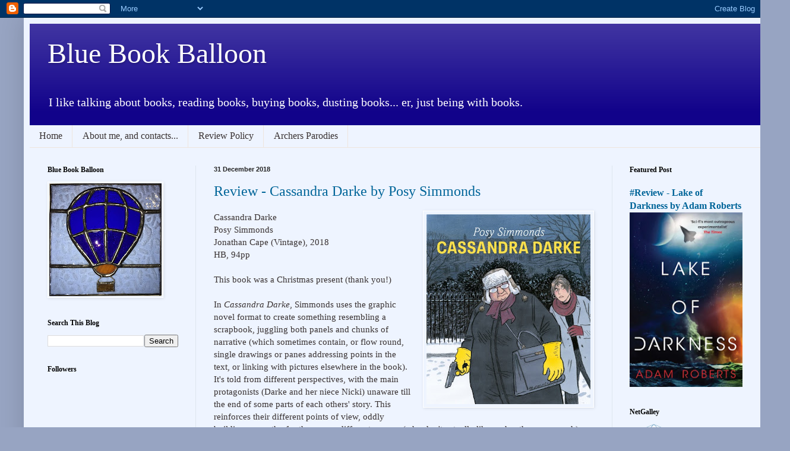

--- FILE ---
content_type: text/html; charset=UTF-8
request_url: https://bluebookballoon.blogspot.com/2018/
body_size: 89270
content:
<!DOCTYPE html>
<html class='v2' dir='ltr' lang='en-GB'>
<head>
<link href='https://www.blogger.com/static/v1/widgets/335934321-css_bundle_v2.css' rel='stylesheet' type='text/css'/>
<meta content='width=1100' name='viewport'/>
<meta content='text/html; charset=UTF-8' http-equiv='Content-Type'/>
<meta content='blogger' name='generator'/>
<link href='https://bluebookballoon.blogspot.com/favicon.ico' rel='icon' type='image/x-icon'/>
<link href='http://bluebookballoon.blogspot.com/2018/' rel='canonical'/>
<link rel="alternate" type="application/atom+xml" title="Blue Book Balloon - Atom" href="https://bluebookballoon.blogspot.com/feeds/posts/default" />
<link rel="alternate" type="application/rss+xml" title="Blue Book Balloon - RSS" href="https://bluebookballoon.blogspot.com/feeds/posts/default?alt=rss" />
<link rel="service.post" type="application/atom+xml" title="Blue Book Balloon - Atom" href="https://www.blogger.com/feeds/3032989042414035293/posts/default" />
<!--Can't find substitution for tag [blog.ieCssRetrofitLinks]-->
<meta content='http://bluebookballoon.blogspot.com/2018/' property='og:url'/>
<meta content='Blue Book Balloon' property='og:title'/>
<meta content='I like talking about books, reading books, buying books, dusting books... er, just being with books.' property='og:description'/>
<title>Blue Book Balloon: 2018</title>
<style id='page-skin-1' type='text/css'><!--
/*
-----------------------------------------------
Blogger Template Style
Name:     Simple
Designer: Blogger
URL:      www.blogger.com
----------------------------------------------- */
/* Content
----------------------------------------------- */
body {
font: normal normal 14px Georgia, Utopia, 'Palatino Linotype', Palatino, serif;
color: #393232;
background: #97a4c2 none no-repeat scroll center center;
padding: 0 40px 40px 40px;
}
html body .region-inner {
min-width: 0;
max-width: 100%;
width: auto;
}
h2 {
font-size: 22px;
}
a:link {
text-decoration:none;
color: #006599;
}
a:visited {
text-decoration:none;
color: #888888;
}
a:hover {
text-decoration:underline;
color: #00e5ff;
}
.body-fauxcolumn-outer .fauxcolumn-inner {
background: transparent none repeat scroll top left;
_background-image: none;
}
.body-fauxcolumn-outer .cap-top {
position: absolute;
z-index: 1;
height: 400px;
width: 100%;
}
.body-fauxcolumn-outer .cap-top .cap-left {
width: 100%;
background: transparent none repeat-x scroll top left;
_background-image: none;
}
.content-outer {
-moz-box-shadow: 0 0 40px rgba(0, 0, 0, .15);
-webkit-box-shadow: 0 0 5px rgba(0, 0, 0, .15);
-goog-ms-box-shadow: 0 0 10px #333333;
box-shadow: 0 0 40px rgba(0, 0, 0, .15);
margin-bottom: 1px;
}
.content-inner {
padding: 10px 10px;
}
.content-inner {
background-color: #eef4ff;
}
/* Header
----------------------------------------------- */
.header-outer {
background: #11028a url(//www.blogblog.com/1kt/simple/gradients_light.png) repeat-x scroll 0 -400px;
_background-image: none;
}
.Header h1 {
font: normal normal 48px Georgia, Utopia, 'Palatino Linotype', Palatino, serif;
color: #ffffff;
text-shadow: 1px 2px 3px rgba(0, 0, 0, .2);
}
.Header h1 a {
color: #ffffff;
}
.Header .description {
font-size: 140%;
color: #ffffff;
}
.header-inner .Header .titlewrapper {
padding: 22px 30px;
}
.header-inner .Header .descriptionwrapper {
padding: 0 30px;
}
/* Tabs
----------------------------------------------- */
.tabs-inner .section:first-child {
border-top: 0 solid #eee5dd;
}
.tabs-inner .section:first-child ul {
margin-top: -0;
border-top: 0 solid #eee5dd;
border-left: 0 solid #eee5dd;
border-right: 0 solid #eee5dd;
}
.tabs-inner .widget ul {
background: #eef4ff none repeat-x scroll 0 -800px;
_background-image: none;
border-bottom: 1px solid #eee5dd;
margin-top: 0;
margin-left: -30px;
margin-right: -30px;
}
.tabs-inner .widget li a {
display: inline-block;
padding: .6em 1em;
font: normal normal 16px Georgia, Utopia, 'Palatino Linotype', Palatino, serif;
color: #393232;
border-left: 1px solid #eef4ff;
border-right: 1px solid #eee5dd;
}
.tabs-inner .widget li:first-child a {
border-left: none;
}
.tabs-inner .widget li.selected a, .tabs-inner .widget li a:hover {
color: #000000;
background-color: #eef4ff;
text-decoration: none;
}
/* Columns
----------------------------------------------- */
.main-outer {
border-top: 0 solid #dde6ee;
}
.fauxcolumn-left-outer .fauxcolumn-inner {
border-right: 1px solid #dde6ee;
}
.fauxcolumn-right-outer .fauxcolumn-inner {
border-left: 1px solid #dde6ee;
}
/* Headings
----------------------------------------------- */
div.widget > h2,
div.widget h2.title {
margin: 0 0 1em 0;
font: normal bold 12px Georgia, Utopia, 'Palatino Linotype', Palatino, serif;
color: #000000;
}
/* Widgets
----------------------------------------------- */
.widget .zippy {
color: #999999;
text-shadow: 2px 2px 1px rgba(0, 0, 0, .1);
}
.widget .popular-posts ul {
list-style: none;
}
/* Posts
----------------------------------------------- */
h2.date-header {
font: normal bold 11px Arial, Tahoma, Helvetica, FreeSans, sans-serif;
}
.date-header span {
background-color: transparent;
color: #222222;
padding: inherit;
letter-spacing: inherit;
margin: inherit;
}
.main-inner {
padding-top: 30px;
padding-bottom: 30px;
}
.main-inner .column-center-inner {
padding: 0 15px;
}
.main-inner .column-center-inner .section {
margin: 0 15px;
}
.post {
margin: 0 0 25px 0;
}
h3.post-title, .comments h4 {
font: normal normal 24px Georgia, Utopia, 'Palatino Linotype', Palatino, serif;
margin: .75em 0 0;
}
.post-body {
font-size: 110%;
line-height: 1.4;
position: relative;
}
.post-body img, .post-body .tr-caption-container, .Profile img, .Image img,
.BlogList .item-thumbnail img {
padding: 2px;
background: #eef4ff;
border: 1px solid #ffffff;
-moz-box-shadow: 1px 1px 5px rgba(0, 0, 0, .1);
-webkit-box-shadow: 1px 1px 5px rgba(0, 0, 0, .1);
box-shadow: 1px 1px 5px rgba(0, 0, 0, .1);
}
.post-body img, .post-body .tr-caption-container {
padding: 5px;
}
.post-body .tr-caption-container {
color: #222222;
}
.post-body .tr-caption-container img {
padding: 0;
background: transparent;
border: none;
-moz-box-shadow: 0 0 0 rgba(0, 0, 0, .1);
-webkit-box-shadow: 0 0 0 rgba(0, 0, 0, .1);
box-shadow: 0 0 0 rgba(0, 0, 0, .1);
}
.post-header {
margin: 0 0 1.5em;
line-height: 1.6;
font-size: 90%;
}
.post-footer {
margin: 20px -2px 0;
padding: 5px 10px;
color: #555566;
background-color: #dde2ee;
border-bottom: 1px solid #eeeeee;
line-height: 1.6;
font-size: 90%;
}
#comments .comment-author {
padding-top: 1.5em;
border-top: 1px solid #dde6ee;
background-position: 0 1.5em;
}
#comments .comment-author:first-child {
padding-top: 0;
border-top: none;
}
.avatar-image-container {
margin: .2em 0 0;
}
#comments .avatar-image-container img {
border: 1px solid #ffffff;
}
/* Comments
----------------------------------------------- */
.comments .comments-content .icon.blog-author {
background-repeat: no-repeat;
background-image: url([data-uri]);
}
.comments .comments-content .loadmore a {
border-top: 1px solid #999999;
border-bottom: 1px solid #999999;
}
.comments .comment-thread.inline-thread {
background-color: #dde2ee;
}
.comments .continue {
border-top: 2px solid #999999;
}
/* Accents
---------------------------------------------- */
.section-columns td.columns-cell {
border-left: 1px solid #dde6ee;
}
.blog-pager {
background: transparent none no-repeat scroll top center;
}
.blog-pager-older-link, .home-link,
.blog-pager-newer-link {
background-color: #eef4ff;
padding: 5px;
}
.footer-outer {
border-top: 0 dashed #bbbbbb;
}
/* Mobile
----------------------------------------------- */
body.mobile  {
background-size: auto;
}
.mobile .body-fauxcolumn-outer {
background: transparent none repeat scroll top left;
}
.mobile .body-fauxcolumn-outer .cap-top {
background-size: 100% auto;
}
.mobile .content-outer {
-webkit-box-shadow: 0 0 3px rgba(0, 0, 0, .15);
box-shadow: 0 0 3px rgba(0, 0, 0, .15);
}
.mobile .tabs-inner .widget ul {
margin-left: 0;
margin-right: 0;
}
.mobile .post {
margin: 0;
}
.mobile .main-inner .column-center-inner .section {
margin: 0;
}
.mobile .date-header span {
padding: 0.1em 10px;
margin: 0 -10px;
}
.mobile h3.post-title {
margin: 0;
}
.mobile .blog-pager {
background: transparent none no-repeat scroll top center;
}
.mobile .footer-outer {
border-top: none;
}
.mobile .main-inner, .mobile .footer-inner {
background-color: #eef4ff;
}
.mobile-index-contents {
color: #393232;
}
.mobile-link-button {
background-color: #006599;
}
.mobile-link-button a:link, .mobile-link-button a:visited {
color: #ffffff;
}
.mobile .tabs-inner .section:first-child {
border-top: none;
}
.mobile .tabs-inner .PageList .widget-content {
background-color: #eef4ff;
color: #000000;
border-top: 1px solid #eee5dd;
border-bottom: 1px solid #eee5dd;
}
.mobile .tabs-inner .PageList .widget-content .pagelist-arrow {
border-left: 1px solid #eee5dd;
}
h3.post-title a,
h3.post-title a:visited
{
text-decoration:none;
}
--></style>
<style id='template-skin-1' type='text/css'><!--
body {
min-width: 1250px;
}
.content-outer, .content-fauxcolumn-outer, .region-inner {
min-width: 1250px;
max-width: 1250px;
_width: 1250px;
}
.main-inner .columns {
padding-left: 280px;
padding-right: 250px;
}
.main-inner .fauxcolumn-center-outer {
left: 280px;
right: 250px;
/* IE6 does not respect left and right together */
_width: expression(this.parentNode.offsetWidth -
parseInt("280px") -
parseInt("250px") + 'px');
}
.main-inner .fauxcolumn-left-outer {
width: 280px;
}
.main-inner .fauxcolumn-right-outer {
width: 250px;
}
.main-inner .column-left-outer {
width: 280px;
right: 100%;
margin-left: -280px;
}
.main-inner .column-right-outer {
width: 250px;
margin-right: -250px;
}
#layout {
min-width: 0;
}
#layout .content-outer {
min-width: 0;
width: 800px;
}
#layout .region-inner {
min-width: 0;
width: auto;
}
body#layout div.add_widget {
padding: 8px;
}
body#layout div.add_widget a {
margin-left: 32px;
}
--></style>
<link href='https://www.blogger.com/dyn-css/authorization.css?targetBlogID=3032989042414035293&amp;zx=06c47b45-01a0-4dcc-990a-24863380d56c' media='none' onload='if(media!=&#39;all&#39;)media=&#39;all&#39;' rel='stylesheet'/><noscript><link href='https://www.blogger.com/dyn-css/authorization.css?targetBlogID=3032989042414035293&amp;zx=06c47b45-01a0-4dcc-990a-24863380d56c' rel='stylesheet'/></noscript>
<meta name='google-adsense-platform-account' content='ca-host-pub-1556223355139109'/>
<meta name='google-adsense-platform-domain' content='blogspot.com'/>

</head>
<body class='loading variant-literate'>
<div class='navbar section' id='navbar' name='Navbar'><div class='widget Navbar' data-version='1' id='Navbar1'><script type="text/javascript">
    function setAttributeOnload(object, attribute, val) {
      if(window.addEventListener) {
        window.addEventListener('load',
          function(){ object[attribute] = val; }, false);
      } else {
        window.attachEvent('onload', function(){ object[attribute] = val; });
      }
    }
  </script>
<div id="navbar-iframe-container"></div>
<script type="text/javascript" src="https://apis.google.com/js/platform.js"></script>
<script type="text/javascript">
      gapi.load("gapi.iframes:gapi.iframes.style.bubble", function() {
        if (gapi.iframes && gapi.iframes.getContext) {
          gapi.iframes.getContext().openChild({
              url: 'https://www.blogger.com/navbar/3032989042414035293?origin\x3dhttps://bluebookballoon.blogspot.com',
              where: document.getElementById("navbar-iframe-container"),
              id: "navbar-iframe"
          });
        }
      });
    </script><script type="text/javascript">
(function() {
var script = document.createElement('script');
script.type = 'text/javascript';
script.src = '//pagead2.googlesyndication.com/pagead/js/google_top_exp.js';
var head = document.getElementsByTagName('head')[0];
if (head) {
head.appendChild(script);
}})();
</script>
</div></div>
<div class='body-fauxcolumns'>
<div class='fauxcolumn-outer body-fauxcolumn-outer'>
<div class='cap-top'>
<div class='cap-left'></div>
<div class='cap-right'></div>
</div>
<div class='fauxborder-left'>
<div class='fauxborder-right'></div>
<div class='fauxcolumn-inner'>
</div>
</div>
<div class='cap-bottom'>
<div class='cap-left'></div>
<div class='cap-right'></div>
</div>
</div>
</div>
<div class='content'>
<div class='content-fauxcolumns'>
<div class='fauxcolumn-outer content-fauxcolumn-outer'>
<div class='cap-top'>
<div class='cap-left'></div>
<div class='cap-right'></div>
</div>
<div class='fauxborder-left'>
<div class='fauxborder-right'></div>
<div class='fauxcolumn-inner'>
</div>
</div>
<div class='cap-bottom'>
<div class='cap-left'></div>
<div class='cap-right'></div>
</div>
</div>
</div>
<div class='content-outer'>
<div class='content-cap-top cap-top'>
<div class='cap-left'></div>
<div class='cap-right'></div>
</div>
<div class='fauxborder-left content-fauxborder-left'>
<div class='fauxborder-right content-fauxborder-right'></div>
<div class='content-inner'>
<header>
<div class='header-outer'>
<div class='header-cap-top cap-top'>
<div class='cap-left'></div>
<div class='cap-right'></div>
</div>
<div class='fauxborder-left header-fauxborder-left'>
<div class='fauxborder-right header-fauxborder-right'></div>
<div class='region-inner header-inner'>
<div class='header section' id='header' name='Header'><div class='widget Header' data-version='1' id='Header1'>
<div id='header-inner'>
<div class='titlewrapper'>
<h1 class='title'>
<a href='https://bluebookballoon.blogspot.com/'>
Blue Book Balloon
</a>
</h1>
</div>
<div class='descriptionwrapper'>
<p class='description'><span>I like talking about books, reading books, buying books, dusting books... er, just being with books.</span></p>
</div>
</div>
</div></div>
</div>
</div>
<div class='header-cap-bottom cap-bottom'>
<div class='cap-left'></div>
<div class='cap-right'></div>
</div>
</div>
</header>
<div class='tabs-outer'>
<div class='tabs-cap-top cap-top'>
<div class='cap-left'></div>
<div class='cap-right'></div>
</div>
<div class='fauxborder-left tabs-fauxborder-left'>
<div class='fauxborder-right tabs-fauxborder-right'></div>
<div class='region-inner tabs-inner'>
<div class='tabs section' id='crosscol' name='Cross-column'><div class='widget PageList' data-version='1' id='PageList1'>
<h2>Map of Blue Book Balloon</h2>
<div class='widget-content'>
<ul>
<li>
<a href='https://bluebookballoon.blogspot.com/'>Home</a>
</li>
<li>
<a href='https://bluebookballoon.blogspot.com/p/about-me_17.html'>About me, and contacts...</a>
</li>
<li>
<a href='https://bluebookballoon.blogspot.com/p/test-page.html'>Review Policy</a>
</li>
<li>
<a href='https://bluebookballoon.blogspot.com/p/archers-parodies.html'>Archers Parodies</a>
</li>
</ul>
<div class='clear'></div>
</div>
</div></div>
<div class='tabs no-items section' id='crosscol-overflow' name='Cross-Column 2'></div>
</div>
</div>
<div class='tabs-cap-bottom cap-bottom'>
<div class='cap-left'></div>
<div class='cap-right'></div>
</div>
</div>
<div class='main-outer'>
<div class='main-cap-top cap-top'>
<div class='cap-left'></div>
<div class='cap-right'></div>
</div>
<div class='fauxborder-left main-fauxborder-left'>
<div class='fauxborder-right main-fauxborder-right'></div>
<div class='region-inner main-inner'>
<div class='columns fauxcolumns'>
<div class='fauxcolumn-outer fauxcolumn-center-outer'>
<div class='cap-top'>
<div class='cap-left'></div>
<div class='cap-right'></div>
</div>
<div class='fauxborder-left'>
<div class='fauxborder-right'></div>
<div class='fauxcolumn-inner'>
</div>
</div>
<div class='cap-bottom'>
<div class='cap-left'></div>
<div class='cap-right'></div>
</div>
</div>
<div class='fauxcolumn-outer fauxcolumn-left-outer'>
<div class='cap-top'>
<div class='cap-left'></div>
<div class='cap-right'></div>
</div>
<div class='fauxborder-left'>
<div class='fauxborder-right'></div>
<div class='fauxcolumn-inner'>
</div>
</div>
<div class='cap-bottom'>
<div class='cap-left'></div>
<div class='cap-right'></div>
</div>
</div>
<div class='fauxcolumn-outer fauxcolumn-right-outer'>
<div class='cap-top'>
<div class='cap-left'></div>
<div class='cap-right'></div>
</div>
<div class='fauxborder-left'>
<div class='fauxborder-right'></div>
<div class='fauxcolumn-inner'>
</div>
</div>
<div class='cap-bottom'>
<div class='cap-left'></div>
<div class='cap-right'></div>
</div>
</div>
<!-- corrects IE6 width calculation -->
<div class='columns-inner'>
<div class='column-center-outer'>
<div class='column-center-inner'>
<div class='main section' id='main' name='Main'><div class='widget Blog' data-version='1' id='Blog1'>
<div class='blog-posts hfeed'>

          <div class="date-outer">
        
<h2 class='date-header'><span>31 December 2018</span></h2>

          <div class="date-posts">
        
<div class='post-outer'>
<div class='post hentry uncustomized-post-template' itemprop='blogPost' itemscope='itemscope' itemtype='http://schema.org/BlogPosting'>
<meta content='https://blogger.googleusercontent.com/img/b/R29vZ2xl/AVvXsEgDbe-ifX4BOX9rI4A6Q62u1skkKYd4feyNH5ABkhcd4_Y3LjFa4C-RWFXg7UlOW_SF8lgmOpPieQqDCru3A6aR4RqxZJLw55tMc_6FEjR3Ufz9VbXUkS5ccs81wMEuyxiQmFLB1U313Kw/s320/image-2.jpg' itemprop='image_url'/>
<meta content='3032989042414035293' itemprop='blogId'/>
<meta content='7590029675806943577' itemprop='postId'/>
<a name='7590029675806943577'></a>
<h3 class='post-title entry-title' itemprop='name'>
<a href='https://bluebookballoon.blogspot.com/2018/12/review-cassandra-darke-by-posy-simmonds.html'>Review - Cassandra Darke by Posy Simmonds</a>
</h3>
<div class='post-header'>
<div class='post-header-line-1'></div>
</div>
<div class='post-body entry-content' id='post-body-7590029675806943577' itemprop='description articleBody'>
<div class="separator" style="clear: both; text-align: center;">
<a href="https://blogger.googleusercontent.com/img/b/R29vZ2xl/AVvXsEgDbe-ifX4BOX9rI4A6Q62u1skkKYd4feyNH5ABkhcd4_Y3LjFa4C-RWFXg7UlOW_SF8lgmOpPieQqDCru3A6aR4RqxZJLw55tMc_6FEjR3Ufz9VbXUkS5ccs81wMEuyxiQmFLB1U313Kw/s1600/image-2.jpg" imageanchor="1" style="clear: right; float: right; margin-bottom: 1em; margin-left: 1em;"><img border="0" height="320" src="https://blogger.googleusercontent.com/img/b/R29vZ2xl/AVvXsEgDbe-ifX4BOX9rI4A6Q62u1skkKYd4feyNH5ABkhcd4_Y3LjFa4C-RWFXg7UlOW_SF8lgmOpPieQqDCru3A6aR4RqxZJLw55tMc_6FEjR3Ufz9VbXUkS5ccs81wMEuyxiQmFLB1U313Kw/s320/image-2.jpg" width="276" /></a></div>
Cassandra Darke<br />
Posy Simmonds<br />
Jonathan Cape (Vintage), 2018<br />
HB, 94pp<br />
<br />
This book was a Christmas present (thank you!)<br />
<br />
In <i>Cassandra Darke</i>, Simmonds uses the graphic novel format to create something resembling a scrapbook, juggling both panels and chunks of narrative (which sometimes contain, or flow round, single drawings or panes addressing points in the text, or linking with pictures elsewhere in the book). It's told from different perspectives, with the main protagonists (Darke and her niece Nicki) unaware till the end of some parts of each others' story. This reinforces their different points of view, oddly building sympathy for these very different women (who don't actually like each &nbsp;other very much).<br />
<br />
Darke is a London gallery owner, something of a monster - snobbish, offensive, aggressive to everyone and, as soon emerges, not above breaking the law. She's also magnificent - unapologetic about how she lives her (fairly unconventional) life, she refuses to be defined by others' expectations of, and assumptions about, her.<br />
<br />
What she isn't, though, also matters a lot - Cassandra doesn't really 'do' people and has no patience, especially, with the young. So her stepdaughter Nicki coming to stay always seemed likely to end badly.<br />
<br />
And it does.<br />
<br />
As the story opens - with Darke's, er, dark secret, discovered - that period is coming to an inevitable end so we get Cassanda's conclusions about it first, but Simmonds then hops back to show what had been going on, including things Cassandra doesn't yet know, before returning to the consequences in the present. In between, she cooks up a complex, fast moving tale encompassing, among other things homelessness, male violence towards women, criminal gangs and the 'empty quarter' of London where luxury flats lie empty in the ownership of foreign oligarchs. Through it all, Simmonds' evocative pictures transport one to all these different Londons - whether to Cassandra's sleek, modern-styled house, to pubs and bars where chancers rub shoulders with upright citizens and outright villains or to the even grubbier areas (where Cassandra really meets trouble).<br />
<br />
It is a powerful book, clearly inspired partly by <i>A Christmas Carol</i> (the misanthropic central character forced to accept that they are, indeed, part of humanity, the sense of redemption, some echoes and parallels in the way the story evolves) but much more than that, engaging with the realities of (especially) modern London and picking its way through social norms and conventions (watch how Billy's accent changes). The detail of the illustrations gives plenty of scope to read and reread, always with more to be found (another parallel with Dickens!)<br />
<br />
I'd thoroughly recommend this book.<br />
<br />
(CWs for some violence towards women and a scene with a dog).<br />
<br />
<br />
<div style='clear: both;'></div>
</div>
<div class='post-footer'>
<div class='post-footer-line post-footer-line-1'>
<span class='post-author vcard'>
</span>
<span class='post-timestamp'>
</span>
<span class='post-comment-link'>
<a class='comment-link' href='https://bluebookballoon.blogspot.com/2018/12/review-cassandra-darke-by-posy-simmonds.html#comment-form' onclick=''>
No comments:
  </a>
</span>
<span class='post-icons'>
</span>
<div class='post-share-buttons goog-inline-block'>
<a class='goog-inline-block share-button sb-email' href='https://www.blogger.com/share-post.g?blogID=3032989042414035293&postID=7590029675806943577&target=email' target='_blank' title='Email This'><span class='share-button-link-text'>Email This</span></a><a class='goog-inline-block share-button sb-blog' href='https://www.blogger.com/share-post.g?blogID=3032989042414035293&postID=7590029675806943577&target=blog' onclick='window.open(this.href, "_blank", "height=270,width=475"); return false;' target='_blank' title='BlogThis!'><span class='share-button-link-text'>BlogThis!</span></a><a class='goog-inline-block share-button sb-twitter' href='https://www.blogger.com/share-post.g?blogID=3032989042414035293&postID=7590029675806943577&target=twitter' target='_blank' title='Share to X'><span class='share-button-link-text'>Share to X</span></a><a class='goog-inline-block share-button sb-facebook' href='https://www.blogger.com/share-post.g?blogID=3032989042414035293&postID=7590029675806943577&target=facebook' onclick='window.open(this.href, "_blank", "height=430,width=640"); return false;' target='_blank' title='Share to Facebook'><span class='share-button-link-text'>Share to Facebook</span></a><a class='goog-inline-block share-button sb-pinterest' href='https://www.blogger.com/share-post.g?blogID=3032989042414035293&postID=7590029675806943577&target=pinterest' target='_blank' title='Share to Pinterest'><span class='share-button-link-text'>Share to Pinterest</span></a>
</div>
</div>
<div class='post-footer-line post-footer-line-2'>
<span class='post-labels'>
Labels:
<a href='https://bluebookballoon.blogspot.com/search/label/2018' rel='tag'>2018</a>,
<a href='https://bluebookballoon.blogspot.com/search/label/A%20Christmas%20Carol' rel='tag'>A Christmas Carol</a>,
<a href='https://bluebookballoon.blogspot.com/search/label/graphic%20novel' rel='tag'>graphic novel</a>,
<a href='https://bluebookballoon.blogspot.com/search/label/London' rel='tag'>London</a>
</span>
</div>
<div class='post-footer-line post-footer-line-3'>
<span class='post-location'>
</span>
</div>
</div>
</div>
</div>

          </div></div>
        

          <div class="date-outer">
        
<h2 class='date-header'><span>28 December 2018</span></h2>

          <div class="date-posts">
        
<div class='post-outer'>
<div class='post hentry uncustomized-post-template' itemprop='blogPost' itemscope='itemscope' itemtype='http://schema.org/BlogPosting'>
<meta content='https://blogger.googleusercontent.com/img/b/R29vZ2xl/AVvXsEi38sszUdzExpNgx0e_ZWe6vd-nb7idrCurTn2ZLOZZFUE0PsQCwJDvbpO5w9NgAMB93pYkiwaw_jRaN2JvH5zt1UBWL0MPcCaa6HZuGVuMJmradZMiPLSSWUYbJ65vq8K2iYEKzJ1QJ3E/s320/image.jpg' itemprop='image_url'/>
<meta content='3032989042414035293' itemprop='blogId'/>
<meta content='7345600434541800541' itemprop='postId'/>
<a name='7345600434541800541'></a>
<h3 class='post-title entry-title' itemprop='name'>
<a href='https://bluebookballoon.blogspot.com/2018/12/review-transcription-by-kate-atkinson.html'>Review - Transcription by Kate Atkinson</a>
</h3>
<div class='post-header'>
<div class='post-header-line-1'></div>
</div>
<div class='post-body entry-content' id='post-body-7345600434541800541' itemprop='description articleBody'>
<table cellpadding="0" cellspacing="0" class="tr-caption-container" style="float: right; margin-left: 1em; text-align: right;"><tbody>
<tr><td style="text-align: center;"><a href="https://blogger.googleusercontent.com/img/b/R29vZ2xl/AVvXsEi38sszUdzExpNgx0e_ZWe6vd-nb7idrCurTn2ZLOZZFUE0PsQCwJDvbpO5w9NgAMB93pYkiwaw_jRaN2JvH5zt1UBWL0MPcCaa6HZuGVuMJmradZMiPLSSWUYbJ65vq8K2iYEKzJ1QJ3E/s1600/image.jpg" imageanchor="1" style="clear: right; margin-bottom: 1em; margin-left: auto; margin-right: auto;"><img border="0" height="320" src="https://blogger.googleusercontent.com/img/b/R29vZ2xl/AVvXsEi38sszUdzExpNgx0e_ZWe6vd-nb7idrCurTn2ZLOZZFUE0PsQCwJDvbpO5w9NgAMB93pYkiwaw_jRaN2JvH5zt1UBWL0MPcCaa6HZuGVuMJmradZMiPLSSWUYbJ65vq8K2iYEKzJ1QJ3E/s320/image.jpg" width="204" /></a></td></tr>
<tr><td class="tr-caption" style="text-align: center;">Design by Richard Ogle</td></tr>
</tbody></table>
Transcription<br />
Kate Atkinson<br />
Doubleday, 6 September 2018<br />
HB, 337pp<br />
<br />
I bought my copy of this book.<br />
<br />
I should have read <i>Transcription</i> when it came out in September but with a lot of distractions, it slipped and I picked it up to read over Christmas. Once I did, I couldn't put it down.<br />
<br />
Atkinson's latest is, simply, masterly. It's an immersive, compelling account of one woman's war (a phrase borrowed from the title of one of her source books, sorry) and of the price she pays for it later.<br />
<br />
Following the death of her seamstress mother, Juliet Armstrong - a bright, scholarship girl with Oxbridge ambitions - attends secretarial college instead, then joins MI5 as a typist at the beginning of the Second World War. She assigned to monitor Nazi sympathisers in 'Operation Godfrey'. This basically means transcribing covertly recorded conversations between an MI5 agent, Godfrey Toby, and the sympathisers ('the neighbours'). They think he's a German agent, allowing him to prevent them passing on useful information to anyone who might make use of it.<br />
<br />
The story moves backwards and forwards between 1940 - those fatal weeks around the fall of France - and 1950, by which time Juliet is ensconced at the BBC as a producer of schools programmes. Atkinson plays a long game here, gradually introducing elements looking back and hinting at how the events of 1940 played out, and how they may still haunt Juliet. More is implied than said, but it soon becomes clear that she wasn't just transcribing but at one stage actively infiltrating the 'Right Club'. (This contains just the kind of ghastly people you'd expect - traitors and cryptofascists happy to &nbsp;collaborate with tyranny just to protect their privileged position in the world. Mostly, rather stupid people, of a type that, unfortunately, doesn't die out). That leads her into danger, at first of a rather 'Girls' own' type but soon becoming more serious - Atkinson drops more hints, about deaths, even as Juliet's role in 1950 becomes more complex too.<br />
<br />
At the heart of the book are two mysteries. What really is going on at the BBC? With old MI5 contacts apparently popping up and threatening messages being sent, the past seems to be reaching out for Juliet, the corridors of Broadcasting House no longer safe, a series of mistakes threatening her position at the BBC. And what really was going on in Dolphin Square in 1940? Who, exactly, was on what side? Might a network of collaborators have been a useful asset for an MI5 agent wanting to hedge their bets?<br />
<br />
As the story becomes more complicated, truth being reflected around that labyrinth of mirrors to which spy fiction is prone, Atkinson keeps the reader focussed less on the 'what' than on the 'why' and on the consequences. There are consequences; one character spells this out explicitly towards the end, but really, we've been aware of that all along. Just look at Juliet. She is a composed, resourceful and self-aware young woman - whether in 1940 or 1950 - yet continually speculates on the future, the past, her place in MI5 or the BBC, on the effect of what she did on others (especially this). Juliet is, really, our window into some very strange worlds at a time when so much hung in the balance. The story has often been told about how in May 1940, the UK wavered on the brink of capitulation, with an influential factor in favour of peace. This is not that story - the story of Cabinet debates and Parliamentary oratory - but it also <i>is</i> that story - the story of what ordinary (and extraordinary) people were doing and saying that lets us imagine how <i>they</i> might have responded had things been different.<br />
<br />
Readers of Atkinson's last two books, <i>Life After Life</i> and <i>A God in Ruins</i> will be familiar with some of these themes (responsibility; consequences; the price that might be paid) which she also examined there, through the lens of a kind of of multiple worlds universe and she - teasingly - alludes to this I think. In the opening scenes, set in 1981, a Royal Wedding is coming, reminding me of the framing of <i>A God in Ruins,&nbsp;</i>and&nbsp;there's a certain amount of overlap too in the 1940s setting and in what we might imagine Juliet's later life to have been like. But this isn't a book in that world. The alternate paths taken here are choices made and fixed and then reflected on, not points that might yet go a different way in another life. That makes the stakes, I suppose, higher, and the things Juliet has done graver.<br />
<br />
The book is tremendous fun, shrewdly observed (a great deal of this revolving around the internal politics of a bureaucracy such as the BBC or MI5 - Juliet wonders if these two are not really fundamentally the same organisation - but also taking in things such as class and the state of British food in the 1950s) and very human in the way it deals not only the murky shenanigans of espionage but with the frail people caught up in it. Monstrous as they are, there is still some sympathy for Mrs Scaife and her entourage of would-be collaborators and Quislings. While some readers may think they never really got what was coming too them, I'm not sure; they see their hopes and plans dashed and many suffer personal loss - and as we seen, the forces of the State pretty much play fast and loose with law and decency to achieve their ends.<br />
<br />
Best of all though, this is a thunderingly good story, the kind of thing you won't want to be parted from till it's finished.<br />
<br />
Those are the very best books, and this is among the best of them.<br />
<br />
<br />
<br />
<br />
<div style='clear: both;'></div>
</div>
<div class='post-footer'>
<div class='post-footer-line post-footer-line-1'>
<span class='post-author vcard'>
</span>
<span class='post-timestamp'>
</span>
<span class='post-comment-link'>
<a class='comment-link' href='https://bluebookballoon.blogspot.com/2018/12/review-transcription-by-kate-atkinson.html#comment-form' onclick=''>
1 comment:
  </a>
</span>
<span class='post-icons'>
</span>
<div class='post-share-buttons goog-inline-block'>
<a class='goog-inline-block share-button sb-email' href='https://www.blogger.com/share-post.g?blogID=3032989042414035293&postID=7345600434541800541&target=email' target='_blank' title='Email This'><span class='share-button-link-text'>Email This</span></a><a class='goog-inline-block share-button sb-blog' href='https://www.blogger.com/share-post.g?blogID=3032989042414035293&postID=7345600434541800541&target=blog' onclick='window.open(this.href, "_blank", "height=270,width=475"); return false;' target='_blank' title='BlogThis!'><span class='share-button-link-text'>BlogThis!</span></a><a class='goog-inline-block share-button sb-twitter' href='https://www.blogger.com/share-post.g?blogID=3032989042414035293&postID=7345600434541800541&target=twitter' target='_blank' title='Share to X'><span class='share-button-link-text'>Share to X</span></a><a class='goog-inline-block share-button sb-facebook' href='https://www.blogger.com/share-post.g?blogID=3032989042414035293&postID=7345600434541800541&target=facebook' onclick='window.open(this.href, "_blank", "height=430,width=640"); return false;' target='_blank' title='Share to Facebook'><span class='share-button-link-text'>Share to Facebook</span></a><a class='goog-inline-block share-button sb-pinterest' href='https://www.blogger.com/share-post.g?blogID=3032989042414035293&postID=7345600434541800541&target=pinterest' target='_blank' title='Share to Pinterest'><span class='share-button-link-text'>Share to Pinterest</span></a>
</div>
</div>
<div class='post-footer-line post-footer-line-2'>
<span class='post-labels'>
Labels:
<a href='https://bluebookballoon.blogspot.com/search/label/1940s' rel='tag'>1940s</a>,
<a href='https://bluebookballoon.blogspot.com/search/label/1950s' rel='tag'>1950s</a>,
<a href='https://bluebookballoon.blogspot.com/search/label/2018' rel='tag'>2018</a>,
<a href='https://bluebookballoon.blogspot.com/search/label/espionage' rel='tag'>espionage</a>,
<a href='https://bluebookballoon.blogspot.com/search/label/Kate%20Atkinson' rel='tag'>Kate Atkinson</a>,
<a href='https://bluebookballoon.blogspot.com/search/label/London' rel='tag'>London</a>,
<a href='https://bluebookballoon.blogspot.com/search/label/MI5' rel='tag'>MI5</a>,
<a href='https://bluebookballoon.blogspot.com/search/label/second%20world%20war' rel='tag'>second world war</a>
</span>
</div>
<div class='post-footer-line post-footer-line-3'>
<span class='post-location'>
</span>
</div>
</div>
</div>
</div>

          </div></div>
        

          <div class="date-outer">
        
<h2 class='date-header'><span>21 December 2018</span></h2>

          <div class="date-posts">
        
<div class='post-outer'>
<div class='post hentry uncustomized-post-template' itemprop='blogPost' itemscope='itemscope' itemtype='http://schema.org/BlogPosting'>
<meta content='https://blogger.googleusercontent.com/img/b/R29vZ2xl/AVvXsEifMZmkTH6HDBFyGsjcdNI1laq2VnoKw-DHUj26ZCIATTl4XbeA29kMr_hcFFdRkYm5PEEMLPlJQZPxLn77lueqTyJdRtHmt4QLowXyPs6pfSiarvE8kZBiv3wk-EtaKIPsDwzCOIaqxc0/s320/9781925321937.jpg' itemprop='image_url'/>
<meta content='3032989042414035293' itemprop='blogId'/>
<meta content='3964605656465567313' itemprop='postId'/>
<a name='3964605656465567313'></a>
<h3 class='post-title entry-title' itemprop='name'>
<a href='https://bluebookballoon.blogspot.com/2018/12/review-universal-harvester-by-john.html'>Review - Universal Harvester by John Darnielle</a>
</h3>
<div class='post-header'>
<div class='post-header-line-1'></div>
</div>
<div class='post-body entry-content' id='post-body-3964605656465567313' itemprop='description articleBody'>
<div class="separator" style="clear: both; text-align: center;">
<a href="https://blogger.googleusercontent.com/img/b/R29vZ2xl/AVvXsEifMZmkTH6HDBFyGsjcdNI1laq2VnoKw-DHUj26ZCIATTl4XbeA29kMr_hcFFdRkYm5PEEMLPlJQZPxLn77lueqTyJdRtHmt4QLowXyPs6pfSiarvE8kZBiv3wk-EtaKIPsDwzCOIaqxc0/s1600/9781925321937.jpg" imageanchor="1" style="clear: right; float: right; margin-bottom: 1em; margin-left: 1em;"><img border="0" data-original-height="1245" data-original-width="800" height="320" src="https://blogger.googleusercontent.com/img/b/R29vZ2xl/AVvXsEifMZmkTH6HDBFyGsjcdNI1laq2VnoKw-DHUj26ZCIATTl4XbeA29kMr_hcFFdRkYm5PEEMLPlJQZPxLn77lueqTyJdRtHmt4QLowXyPs6pfSiarvE8kZBiv3wk-EtaKIPsDwzCOIaqxc0/s320/9781925321937.jpg" width="205" /></a></div>
Universal Harvester<br />
John Darnielle<br />
Scribe, 2017<br />
PB, e-book 214pp<br />
<br />
This is another book I finally managed to catch up with, and 'read' as an e-book. I think my experience of this book was really added to by <i>listening</i> to it, by the sense of complicity, Darnielle himself reading the story in an almost - almost - deadpan voice, making the most of its asides, its speculations.<br />
<br />
In places, he refers to alleged alternate versions where something different happened and characters had quite distinct lives as a result and this gives the story a breathing, almost alive quality as do the hints that what we're told is the knowledge of an all seeing, all knowing observer with access to secrets, records and facts. (For example, in one place his characters decide to report something to the police - but, he then just in, we no that no such calls were received that evening - almost as though he had a file of evidence open on his desk).<br />
<br />
That all-knowingness contrasts with the teasing, leisurely unwrapping of the central mystery here. Jeremy is a young man working, in the mid 90s, in a small, local video rental store in Iowa. So recent, and yet a different world, a world of clunky analogue technology on the cusp of being swept away.<br />
<br />
One day, customers begin to return tapes to the shop, complaining that the films they rented contain... other material. Disturbing, strange material that it is hard to watch through. Gradually, Jeremy and then store owner Sarah-Jane, begin to be pulled into investigating just what is going on. We too are drawn in, learning nothing quickly but happy just to absorb Darnielle's prose: allusive, conversational, looping, deeply rooted (I think) in the prairies, the lives of ordinary people living in small towns and on grey farms and in the snows of Midwest winters. The story is as much about how Jeremy, Sarah-Jane and their immediate friends and family react to what seems a sinister mystery - how they avoid knowing and circle round the issue: the dynamics of groups of people not seeing or saying things. A lot of this book is about choosing not to know things about other lives.<br />
<br />
And then the pitch rises and something bad happens - and Darnielle is away into the history of a certain character, taking the story into a wholly new direction, employing the same rapport, the same easy style and leveraging the trust built up with the reader to tell a rather different tale, that itself loops back and becomes relevant.<br />
<br />
It's a book where you feel that little details count, although there is never a complete picture in which you can see how they fit. A story where the present feels very indebted to the past - whether the unknown past of the Native people who gave their names to places like Tama and Sioux City and Iowa itself, or the more recent past of which Emily wonders '...what shed'd already missed, what had gone missing from Iowa before she ever got there'.<br />
<br />
If you ever listened to those <i>Lake Wobegon</i> monologues in <i>A Prairie Home Companion</i> and thought, 'Surely there must be something darker there?' then here it is, a breathing out, almost, of the Gothic. &nbsp;It is in many ways a perplexing book, a tricksy book and I see that many reviewers on Amazon and Goodreads have confessed to not understanding it. I don't think I really <i>understand</i> it, either, but I do <i>get</i> it - if that makes sense. It's one of those rare books where 'understanding' is beside the point, you simply need to experience it.<br />
<br />
Deeply weird but also deeply satisfying.
<div style='clear: both;'></div>
</div>
<div class='post-footer'>
<div class='post-footer-line post-footer-line-1'>
<span class='post-author vcard'>
</span>
<span class='post-timestamp'>
</span>
<span class='post-comment-link'>
<a class='comment-link' href='https://bluebookballoon.blogspot.com/2018/12/review-universal-harvester-by-john.html#comment-form' onclick=''>
No comments:
  </a>
</span>
<span class='post-icons'>
</span>
<div class='post-share-buttons goog-inline-block'>
<a class='goog-inline-block share-button sb-email' href='https://www.blogger.com/share-post.g?blogID=3032989042414035293&postID=3964605656465567313&target=email' target='_blank' title='Email This'><span class='share-button-link-text'>Email This</span></a><a class='goog-inline-block share-button sb-blog' href='https://www.blogger.com/share-post.g?blogID=3032989042414035293&postID=3964605656465567313&target=blog' onclick='window.open(this.href, "_blank", "height=270,width=475"); return false;' target='_blank' title='BlogThis!'><span class='share-button-link-text'>BlogThis!</span></a><a class='goog-inline-block share-button sb-twitter' href='https://www.blogger.com/share-post.g?blogID=3032989042414035293&postID=3964605656465567313&target=twitter' target='_blank' title='Share to X'><span class='share-button-link-text'>Share to X</span></a><a class='goog-inline-block share-button sb-facebook' href='https://www.blogger.com/share-post.g?blogID=3032989042414035293&postID=3964605656465567313&target=facebook' onclick='window.open(this.href, "_blank", "height=430,width=640"); return false;' target='_blank' title='Share to Facebook'><span class='share-button-link-text'>Share to Facebook</span></a><a class='goog-inline-block share-button sb-pinterest' href='https://www.blogger.com/share-post.g?blogID=3032989042414035293&postID=3964605656465567313&target=pinterest' target='_blank' title='Share to Pinterest'><span class='share-button-link-text'>Share to Pinterest</span></a>
</div>
</div>
<div class='post-footer-line post-footer-line-2'>
<span class='post-labels'>
Labels:
<a href='https://bluebookballoon.blogspot.com/search/label/1990s' rel='tag'>1990s</a>,
<a href='https://bluebookballoon.blogspot.com/search/label/2017' rel='tag'>2017</a>,
<a href='https://bluebookballoon.blogspot.com/search/label/gothic' rel='tag'>gothic</a>,
<a href='https://bluebookballoon.blogspot.com/search/label/Iowa' rel='tag'>Iowa</a>,
<a href='https://bluebookballoon.blogspot.com/search/label/mystery' rel='tag'>mystery</a>,
<a href='https://bluebookballoon.blogspot.com/search/label/USA' rel='tag'>USA</a>
</span>
</div>
<div class='post-footer-line post-footer-line-3'>
<span class='post-location'>
</span>
</div>
</div>
</div>
</div>

          </div></div>
        

          <div class="date-outer">
        
<h2 class='date-header'><span>15 December 2018</span></h2>

          <div class="date-posts">
        
<div class='post-outer'>
<div class='post hentry uncustomized-post-template' itemprop='blogPost' itemscope='itemscope' itemtype='http://schema.org/BlogPosting'>
<meta content='https://blogger.googleusercontent.com/img/b/R29vZ2xl/AVvXsEi6cfnc22LUi8TLS7B4mxxra7gTdyplP-WLSBegtIS3ceR-6B-awj3R8LpFBEeeOG5LKH8VxNfXfH4TXjtKLMETGW20gXdL6VwBeRnkypMjo0ThqY4BmwhbJwrWWlKtvC2lzUnsZ6Fl0m8/s320/image-1.jpg' itemprop='image_url'/>
<meta content='3032989042414035293' itemprop='blogId'/>
<meta content='6691206568788966949' itemprop='postId'/>
<a name='6691206568788966949'></a>
<h3 class='post-title entry-title' itemprop='name'>
<a href='https://bluebookballoon.blogspot.com/2018/12/review-la-belle-sauvage-by-philip.html'>Review - La Belle Sauvage by Philip Pullman</a>
</h3>
<div class='post-header'>
<div class='post-header-line-1'></div>
</div>
<div class='post-body entry-content' id='post-body-6691206568788966949' itemprop='description articleBody'>
<a href="https://blogger.googleusercontent.com/img/b/R29vZ2xl/AVvXsEi6cfnc22LUi8TLS7B4mxxra7gTdyplP-WLSBegtIS3ceR-6B-awj3R8LpFBEeeOG5LKH8VxNfXfH4TXjtKLMETGW20gXdL6VwBeRnkypMjo0ThqY4BmwhbJwrWWlKtvC2lzUnsZ6Fl0m8/s1600/image-1.jpg" imageanchor="1" style="clear: right; float: right; margin-bottom: 1em; margin-left: 1em;"><img border="0" height="320" src="https://blogger.googleusercontent.com/img/b/R29vZ2xl/AVvXsEi6cfnc22LUi8TLS7B4mxxra7gTdyplP-WLSBegtIS3ceR-6B-awj3R8LpFBEeeOG5LKH8VxNfXfH4TXjtKLMETGW20gXdL6VwBeRnkypMjo0ThqY4BmwhbJwrWWlKtvC2lzUnsZ6Fl0m8/s320/image-1.jpg" width="208" /></a>La Belle Sauvage (The Book of Dust, 1)<br />
Philip Pullman<br />
David Fickling Books/ Penguin, 19 October 2017<br />
HB, audiobook, 546pp<br />
<br />
This is the second in my occasional series "books I bought but hadn't read yet". As with the <a href="https://bluebookballoon.blogspot.com/2018/12/review-lies-sleeping-by-ben-aaronovitch.html">last</a>, the reason is the sheer mass of "now" books coming along.<br />
<br />
For <i>La Belle Sauvage</i>, I did something I'm increasingly turning to - bought it again as an audiobook and listened in the car on the way to and from the station. I'm not commuting every day right now, so that means I took several weeks to hear it all - then got frustrated and devoured the final 150 pages in an evening.<br />
<br />
The narration of this by Michael Sheen is perfect: resonant, clear, authoritative, almost as if one could hear the author writing the book aloud. Beyond that, of course, the story itself shines. As with <i>His Dark Materials</i>, the character of Lyra's world (for want of a better name) is felt, rather than told, from the start: that slightly sulphurous, peppery feel of a dangerous, subtly <i>different</i> universe. All the detail - the superficially old-fashioned Oxford, the familiar-but-different vocabulary, the terror of the Consistorial Court of Discipline, the horrific sneaks of the League of St Alexander, the vile obscenity of Bonneville - only fills in that picture and confirms it.<br />
<br />
And so we're away, into a perfectly realised world, a perfectly realised Oxford, in the midst of, basically, a spy story. Malcolm, our hero, is a softly spoken, intelligent, resourceful boy upon whom impossible burdens will be thrust but who never thinks to refuse them. Only at one stage towards the end do we catch him thinking, I'm not old enough for this, but even then he remains brave, remains loyal. Yet Malcolm isn't a cardboard hero, he develops through this story, observes, learns, deduces, arguing things out with his daemon. His changing relationship with Alice, the strange, sulky kitchen girl from the Trout - the inn his parents keep - is a joy to behold. (And there are depths to Alice). Neither really understands or trusts the other at the start, I think, yet they find themselves having to depend on each other all the same, negotiating the relationship even amidst heartstopping dangers.<br />
<br />
The two kids are very much at the centre of this story. There are others we see a bit of - especially Dr Hannah Relf, but also Lord Asrael, the nuns at Godstow Priory (reimagined here standing still, across the river from the Morese-less Trout Inn) - and of course Mrs Coulter Herself - but these are very much supporting parts, however important those adults may be. (They may feature in further books of this trilogy, who knows?)<br />
<br />
Pullman does an excellent job of keeping up suspense and creating a real sense of things going on, despite our knowing, in a sense, how it will turn out - that baby Lyra will survive, that she will inherit an alethiometer, and what she will achieve in <i>His Dark Materials</i>. There are clearly many conflicting parties here, with the nightmarish, theocratic regime operating through numerous, often conflicting, arms and the forces of good, if I can call them that, lacking understanding of what's going on. (I say "if I can call them that" because Pullman is under no illusions that Oakley Street - his undercover resistance - will use ends to justify means when it suits them).<br />
<br />
It's an excellent, very readable, very listenable story. My own children are grown up now but I'd happily have read this to them as a bedtime story - as I did the earlier trilogy - from say age 10 or 11 on: yes there's some swearing in here, some troubling themes but nothing one shouldn't be ready to explain (and a great deal that one ought to want to explain - Pullman's illustration of creeping Fascism in everyday life is chilling).<br />
<br />
As the first trilogy referenced <i>Paradise Lost</i>, so I understand this one does <i>The Faerie Queene</i>. Big confession time: <i>I haven't read that</i>&nbsp;- so I can't say how relevant it is, although I can see, in the final third of the book, a rather more fantastical atmosphere than earlier, one that dallies with river gods, Fae enchanted realms. One might contrast this with the very down to earth, workmanlike tone of the early chapters - whether Pullman's writing about spyycraft or woodwork, he values competence, skill and application and at first this seems a far remove from negotiating one's way down the Thames amidst the awoken spirits of Albion. But Malcolm shows as much determination and wisdom at the latter as the former - you'll cheer him on as he manages one deadly situation after another, always gracious, modest and kind. So there isn't as much contradiction here as you might thing. take things as you find them, Pullman seems to be saying. Understand the rules. Learn how to get where you want. Do your best and never give up. Always be kind, never be cruel, never be cowardly (you might recognise that last bit and it isn't directly stated here - but is very much in tune with Pullman's themes, I think).<br />
<br />
To sum up - I'm SO glad I finally turned to this book and now I'm just desperate for the next as, 15 years ago (15!) I waited for <i>The Amber Spyglass</i>.<br />
<br />
<br />
<div style='clear: both;'></div>
</div>
<div class='post-footer'>
<div class='post-footer-line post-footer-line-1'>
<span class='post-author vcard'>
</span>
<span class='post-timestamp'>
</span>
<span class='post-comment-link'>
<a class='comment-link' href='https://bluebookballoon.blogspot.com/2018/12/review-la-belle-sauvage-by-philip.html#comment-form' onclick=''>
No comments:
  </a>
</span>
<span class='post-icons'>
</span>
<div class='post-share-buttons goog-inline-block'>
<a class='goog-inline-block share-button sb-email' href='https://www.blogger.com/share-post.g?blogID=3032989042414035293&postID=6691206568788966949&target=email' target='_blank' title='Email This'><span class='share-button-link-text'>Email This</span></a><a class='goog-inline-block share-button sb-blog' href='https://www.blogger.com/share-post.g?blogID=3032989042414035293&postID=6691206568788966949&target=blog' onclick='window.open(this.href, "_blank", "height=270,width=475"); return false;' target='_blank' title='BlogThis!'><span class='share-button-link-text'>BlogThis!</span></a><a class='goog-inline-block share-button sb-twitter' href='https://www.blogger.com/share-post.g?blogID=3032989042414035293&postID=6691206568788966949&target=twitter' target='_blank' title='Share to X'><span class='share-button-link-text'>Share to X</span></a><a class='goog-inline-block share-button sb-facebook' href='https://www.blogger.com/share-post.g?blogID=3032989042414035293&postID=6691206568788966949&target=facebook' onclick='window.open(this.href, "_blank", "height=430,width=640"); return false;' target='_blank' title='Share to Facebook'><span class='share-button-link-text'>Share to Facebook</span></a><a class='goog-inline-block share-button sb-pinterest' href='https://www.blogger.com/share-post.g?blogID=3032989042414035293&postID=6691206568788966949&target=pinterest' target='_blank' title='Share to Pinterest'><span class='share-button-link-text'>Share to Pinterest</span></a>
</div>
</div>
<div class='post-footer-line post-footer-line-2'>
<span class='post-labels'>
Labels:
<a href='https://bluebookballoon.blogspot.com/search/label/2017' rel='tag'>2017</a>,
<a href='https://bluebookballoon.blogspot.com/search/label/Book%20of%20Dust' rel='tag'>Book of Dust</a>,
<a href='https://bluebookballoon.blogspot.com/search/label/children%27s' rel='tag'>children&#39;s</a>,
<a href='https://bluebookballoon.blogspot.com/search/label/Fantasy' rel='tag'>Fantasy</a>,
<a href='https://bluebookballoon.blogspot.com/search/label/magic' rel='tag'>magic</a>,
<a href='https://bluebookballoon.blogspot.com/search/label/Philip%20Pullman' rel='tag'>Philip Pullman</a>,
<a href='https://bluebookballoon.blogspot.com/search/label/religion' rel='tag'>religion</a>
</span>
</div>
<div class='post-footer-line post-footer-line-3'>
<span class='post-location'>
</span>
</div>
</div>
</div>
</div>

          </div></div>
        

          <div class="date-outer">
        
<h2 class='date-header'><span>12 December 2018</span></h2>

          <div class="date-posts">
        
<div class='post-outer'>
<div class='post hentry uncustomized-post-template' itemprop='blogPost' itemscope='itemscope' itemtype='http://schema.org/BlogPosting'>
<meta content='https://blogger.googleusercontent.com/img/b/R29vZ2xl/AVvXsEhFZnCL5iuUg6QRvOo_IRa9MMB5RyoOWygc9xWNSTgYKiSep2ob_-Z2-bHlzOv8_kR8W4C9sjoyy18mdXnldL7eUao_FkByUeCTLGF5PsA6gFXZtjFs8I2oTFtADBWP7cXFAhgVNWL0KSE/s320/ATTEND+final+cover.jpg' itemprop='image_url'/>
<meta content='3032989042414035293' itemprop='blogId'/>
<meta content='8523703511276633712' itemprop='postId'/>
<a name='8523703511276633712'></a>
<h3 class='post-title entry-title' itemprop='name'>
<a href='https://bluebookballoon.blogspot.com/2018/12/blogtour-review-attend-by-west-camel.html'>Blogtour review - Attend by West Camel</a>
</h3>
<div class='post-header'>
<div class='post-header-line-1'></div>
</div>
<div class='post-body entry-content' id='post-body-8523703511276633712' itemprop='description articleBody'>
<a href="https://blogger.googleusercontent.com/img/b/R29vZ2xl/AVvXsEhFZnCL5iuUg6QRvOo_IRa9MMB5RyoOWygc9xWNSTgYKiSep2ob_-Z2-bHlzOv8_kR8W4C9sjoyy18mdXnldL7eUao_FkByUeCTLGF5PsA6gFXZtjFs8I2oTFtADBWP7cXFAhgVNWL0KSE/s1600/ATTEND+final+cover.jpg" imageanchor="1" style="clear: right; float: right; margin-bottom: 1em; margin-left: 1em;"><img border="0" height="320" src="https://blogger.googleusercontent.com/img/b/R29vZ2xl/AVvXsEhFZnCL5iuUg6QRvOo_IRa9MMB5RyoOWygc9xWNSTgYKiSep2ob_-Z2-bHlzOv8_kR8W4C9sjoyy18mdXnldL7eUao_FkByUeCTLGF5PsA6gFXZtjFs8I2oTFtADBWP7cXFAhgVNWL0KSE/s320/ATTEND+final+cover.jpg" width="208" /></a>Attend<br />
West Camel<br />
Orenda Books, 13 December 2018<br />
PB, e 287pp<br />
<br />
Today I'm joining the blogtour for West Camel's debut novel <i>Attend</i>, publishing tomorrow. I'm grateful to Orenda Books and to Anne for inviting me to take part in this tour and for letting me have an advance e-copy for review.<br />
<br />
I have a habit, when I review books, of approaching them in terms of how they measure up to their genre. Perhaps this is lazy, but I find it can be a way into a discussion of a book (and of course the review doesn't stop there, I generally have much more to say!)<br />
<br />
In&nbsp;<i>Attend</i>, though, West Camel is having none of this.<br />
<br />
The book focusses on characters, and an area, with some criminal aspects, and indeed includes crimes. But it's not a crime novel.<br />
<br />
At the centre of the book is an unfolding romantic relationship, unlikely and immediately at risk. But it's not romance.<br />
<br />
There is a tang of the supernatural, but the book doesn't frame that as a major source of danger or examine how the protagonists overcome it. The book isn't really fantasy or horror.<br />
<br />
And while one character's story takes us on a journey through the 20th century (including evocative scenes set in the London Blitz) it's not historical.<br />
<br />
Nor is it some kind of mash-up, as is currently fashionable.<br />
<br />
<table cellpadding="0" cellspacing="0" class="tr-caption-container" style="float: left; margin-right: 1em; text-align: left;"><tbody>
<tr><td style="text-align: center;"><a href="https://blogger.googleusercontent.com/img/b/R29vZ2xl/AVvXsEhVgh1y744RYIFJGj8qlbOMQi22qsgNO6m30kLwyM8-sIzXYilxhkfYMcSfj60bljU5a-TUVabBU_cEbYRIutP28GMoq5vX12AjjQwXNQRK-9gGRmtybQpz01vPVUmhEJlLGgAQfAYBc18/s1600/IMG_0607.jpg" imageanchor="1" style="clear: left; margin-bottom: 1em; margin-left: auto; margin-right: auto;"><img border="0" height="320" src="https://blogger.googleusercontent.com/img/b/R29vZ2xl/AVvXsEhVgh1y744RYIFJGj8qlbOMQi22qsgNO6m30kLwyM8-sIzXYilxhkfYMcSfj60bljU5a-TUVabBU_cEbYRIutP28GMoq5vX12AjjQwXNQRK-9gGRmtybQpz01vPVUmhEJlLGgAQfAYBc18/s320/IMG_0607.jpg" width="240" /></a></td></tr>
<tr><td class="tr-caption" style="text-align: center;">West Camel</td></tr>
</tbody></table>
No, it's clear that <i>Attend</i> is very much its own thing. And what a thing... Set in present day Deptford, the story focuses on the present day lives of Sam, a young gay man discovering himself and trying to build a life; Anne, a middle-aged woman who's been in pain and recently managed to quit heroin, and mysterious Deborah, a (much) older woman who believes that she can't die.<br />
<br />
So - we have a life opening up, a life being rebuilt and a long, long life with flashbacks to episodes in Deborah's history, Camel hopping years or decades so we often hear present day Deborah refer back to events that are only described later.<br />
<br />
This isn't the story of Deborah's life, fascinating though that might be (she starts life being brought up in a charity hospital, then is sent to an orphanage, lives as a single woman first working in factory than in business on her own behalf, survives the Blitz... always an outsider, increasingly overlooked, ignored, Deborah is a bewitching character evoking sympathy, admiration and, often surprise).<br />
<br />
These three lives intersect, cross and double back like stitches in a piece of work in a narrative that often makes use of the symbolism of needles.<br />
<br />
As an addict, Anne has a great deal of experience of needles - they almost cost her her relationship with her daughter Julie and her grandson. Deborah is a seamstress and has a different use for needles. Hidden away in her strange two room house on the creek, she works and works at a "winding-sheet" (I knew what a winding-sheet was so this gave me a bit of a tingle, but in case you don't I won't say) and on copying and unpicking the strange "motif" she found as a girl on a piece of stitching given her by a mysterious, dying woman. Anne has struggled to control her life, to escape from her abusive ex-husband, Mel and to rebuild some relationship with her mother and daughter. Sam is experiencing life, with great gusto, but even for him there is a darkness, a thing in his past. He doesn't feel guilty about, of course not, but which sticks with him<br />
<br />
We see needles in other places too - such as the spire of a church, or on sale in the sewing shop. As well as causing harm, they can be used to mend, to put things right. Deborah makes Anne a beautiful dress which helps her take her place in the family. But not everything can be mended. I mentioned crime above, and at the centre of this book is a dangerous, swirling tide of male aggression and territoriality. When it all gets out of control it's left to Anne, Deborah and Sam to try and mend things.<br />
<br />
This is a gorgeous book, full of secrets, full of unexpected glimpses of the world - light reflecting off the towers of Canary Wharf, an upstairs room glowing blue-white in the moonlight, a house where nobody expects it, the physicality of sailing in a small boat on the Thames. At the centre is a mystery which is never completely resolved - indeed I'm not we can be certain if it was there at all, which is part of the book's allure - but which drives everything. I loved the matter of fact use that Camel makes of this mystery, this possible supernatural element - it's at once throughly grounded and unremarkable and also wonderfully strange, the strangeness slipping into the misty, tide-driven marginality of Camel's Thames estuary.<br />
<br />
I'm in danger of gushing.<br />
<br />
I just loved this book, I wanted it never to end, I still want to know what happens next - and what happened before - and what happened in the gaps between the parts of Deborah's story we're shown. Camel's writing is immediate, compelling and vivid, creating almost a sense of the Gothic in a modern London suburb (which is perhaps as close as I'll get to answering that "genre" question").<br />
<br />
Strongly recommended.<br />
<br />
<b>Buy the book!&nbsp;</b><br />
<br />
You can buy <i>Attend</i> from your local independent bookshop (including via <a href="https://www.hive.co.uk/Product/West-Camel/Attend/22863048">Hive Books</a>) or from <a href="https://www.waterstones.com/book/attend/west-camel/9781912374397">Waterstones</a> or from <a href="https://www.amazon.co.uk/Attend-West-Camel/dp/1912374390/ref=sr_1_1?ie=UTF8&amp;qid=1544461728&amp;sr=8-1&amp;keywords=attend+west+camel">Amazon</a>.<br />
<br />
<div class="separator" style="clear: both; text-align: center;">
<a href="https://blogger.googleusercontent.com/img/b/R29vZ2xl/AVvXsEhLuirGGtAGxz7w4PYB7xMZGPyeamjc3oJaw_8YhjY3kkCsEcVLcwLdN2-A-_0pHXJBXXhbil1x-XCmZaGWOB74IATfb_TRngYscsjqpdOV_lUbPkO_RBjf4_W7TB024sdxCUZ8VrtNjIk/s1600/Attend+Blog+Tour+Poster+.jpg" imageanchor="1" style="margin-left: 1em; margin-right: 1em;"><img border="0" height="640" src="https://blogger.googleusercontent.com/img/b/R29vZ2xl/AVvXsEhLuirGGtAGxz7w4PYB7xMZGPyeamjc3oJaw_8YhjY3kkCsEcVLcwLdN2-A-_0pHXJBXXhbil1x-XCmZaGWOB74IATfb_TRngYscsjqpdOV_lUbPkO_RBjf4_W7TB024sdxCUZ8VrtNjIk/s640/Attend+Blog+Tour+Poster+.jpg" width="452" /></a></div>
<br />
<div style='clear: both;'></div>
</div>
<div class='post-footer'>
<div class='post-footer-line post-footer-line-1'>
<span class='post-author vcard'>
</span>
<span class='post-timestamp'>
</span>
<span class='post-comment-link'>
<a class='comment-link' href='https://bluebookballoon.blogspot.com/2018/12/blogtour-review-attend-by-west-camel.html#comment-form' onclick=''>
1 comment:
  </a>
</span>
<span class='post-icons'>
</span>
<div class='post-share-buttons goog-inline-block'>
<a class='goog-inline-block share-button sb-email' href='https://www.blogger.com/share-post.g?blogID=3032989042414035293&postID=8523703511276633712&target=email' target='_blank' title='Email This'><span class='share-button-link-text'>Email This</span></a><a class='goog-inline-block share-button sb-blog' href='https://www.blogger.com/share-post.g?blogID=3032989042414035293&postID=8523703511276633712&target=blog' onclick='window.open(this.href, "_blank", "height=270,width=475"); return false;' target='_blank' title='BlogThis!'><span class='share-button-link-text'>BlogThis!</span></a><a class='goog-inline-block share-button sb-twitter' href='https://www.blogger.com/share-post.g?blogID=3032989042414035293&postID=8523703511276633712&target=twitter' target='_blank' title='Share to X'><span class='share-button-link-text'>Share to X</span></a><a class='goog-inline-block share-button sb-facebook' href='https://www.blogger.com/share-post.g?blogID=3032989042414035293&postID=8523703511276633712&target=facebook' onclick='window.open(this.href, "_blank", "height=430,width=640"); return false;' target='_blank' title='Share to Facebook'><span class='share-button-link-text'>Share to Facebook</span></a><a class='goog-inline-block share-button sb-pinterest' href='https://www.blogger.com/share-post.g?blogID=3032989042414035293&postID=8523703511276633712&target=pinterest' target='_blank' title='Share to Pinterest'><span class='share-button-link-text'>Share to Pinterest</span></a>
</div>
</div>
<div class='post-footer-line post-footer-line-2'>
<span class='post-labels'>
Labels:
<a href='https://bluebookballoon.blogspot.com/search/label/2018' rel='tag'>2018</a>,
<a href='https://bluebookballoon.blogspot.com/search/label/blogtour' rel='tag'>blogtour</a>,
<a href='https://bluebookballoon.blogspot.com/search/label/London' rel='tag'>London</a>,
<a href='https://bluebookballoon.blogspot.com/search/label/Orenda%20Books' rel='tag'>Orenda Books</a>,
<a href='https://bluebookballoon.blogspot.com/search/label/Random%20Things%20Blogtours' rel='tag'>Random Things Blogtours</a>
</span>
</div>
<div class='post-footer-line post-footer-line-3'>
<span class='post-location'>
</span>
</div>
</div>
</div>
</div>

          </div></div>
        

          <div class="date-outer">
        
<h2 class='date-header'><span>10 December 2018</span></h2>

          <div class="date-posts">
        
<div class='post-outer'>
<div class='post hentry uncustomized-post-template' itemprop='blogPost' itemscope='itemscope' itemtype='http://schema.org/BlogPosting'>
<meta content='https://blogger.googleusercontent.com/img/b/R29vZ2xl/AVvXsEhb6_LtmMAp7YDmv5wT7ZjZSVbUCca4ILCo7bxr2cKMDpm2B1xyFgEXJiXxT0iqypCHOwTtoynzvuGeVWGP_l3v1kxEDQXobJ62SnUSNrQBWAY0pcCN8xPCz9tL02sktRbgVURVwHzZvQE/s320/JR_Cover1-provisional.jpg' itemprop='image_url'/>
<meta content='3032989042414035293' itemprop='blogId'/>
<meta content='2960515670174229179' itemprop='postId'/>
<a name='2960515670174229179'></a>
<h3 class='post-title entry-title' itemprop='name'>
<a href='https://bluebookballoon.blogspot.com/2018/12/review-janus-run-by-douglas-skelton.html'>Review - The Janus Run by Douglas Skelton</a>
</h3>
<div class='post-header'>
<div class='post-header-line-1'></div>
</div>
<div class='post-body entry-content' id='post-body-2960515670174229179' itemprop='description articleBody'>
<table cellpadding="0" cellspacing="0" class="tr-caption-container" style="float: right; margin-left: 1em; text-align: right;"><tbody>
<tr><td style="text-align: center;"><a href="https://blogger.googleusercontent.com/img/b/R29vZ2xl/AVvXsEhb6_LtmMAp7YDmv5wT7ZjZSVbUCca4ILCo7bxr2cKMDpm2B1xyFgEXJiXxT0iqypCHOwTtoynzvuGeVWGP_l3v1kxEDQXobJ62SnUSNrQBWAY0pcCN8xPCz9tL02sktRbgVURVwHzZvQE/s1600/JR_Cover1-provisional.jpg" imageanchor="1" style="clear: right; margin-bottom: 1em; margin-left: auto; margin-right: auto;"><img border="0" height="320" src="https://blogger.googleusercontent.com/img/b/R29vZ2xl/AVvXsEhb6_LtmMAp7YDmv5wT7ZjZSVbUCca4ILCo7bxr2cKMDpm2B1xyFgEXJiXxT0iqypCHOwTtoynzvuGeVWGP_l3v1kxEDQXobJ62SnUSNrQBWAY0pcCN8xPCz9tL02sktRbgVURVwHzZvQE/s320/JR_Cover1-provisional.jpg" width="212" /></a></td></tr>
<tr><td class="tr-caption" style="text-align: center;">Cover by Andrew Forteath</td></tr>
</tbody></table>
The Janus Run<br />
Douglas Skelton<br />
Contraband, 20 September 2018<br />
PB, e 297pp<br />
<br />
I'm grateful to Saraband for a copy of <i>The Janus Run</i> to review.<br />
<br />
In <i>The Janus Run</i>, Skelton delivers a relentless, intense thriller, full of twists, revelations and violent revenge.<br />
<br />
Coleman Lang is living the dream. He's a successful New York advertising executive with a swanky apartment and a wonderful girlfriend (Gina). It's been ten years since he left the shadowy Janus organisation. He's put that past behind him, his divorce from Sophia is now through and all is rosy.<br />
<br />
Then Lang falls through a trapdoor back into a world of blood, mistrust and terror.<br />
<br />
Lang wakes up with Gina beside him in bed.<br />
<br />
But she's dead.<br />
<br />
And though he knows he's innocent... the signs all point to him having killed her.<br />
<br />
Pretty soon Lang is being hunted across New York by the NYDP, Federal marshals, the Mob, the sinister Mr Jinks - and Gina's father. To survive, he'll have to remake himself into the man who worked for Janus - whatever the cost.<br />
<br />
This is an immersive and fast paced adventure. Despite the modern setting, something about it reminded me of <i>The Thirty Nine Steps.</i>&nbsp;Like Buchan's hero Hannay, Lang has a past as a man of action, and like Hannay, he must clear his name in circumstances that are, to begin with, completely murky. And, again like Hannay, he's supported - or hindered - by an ill suited partner he's nevertheless forced to cooperate with. For me that relationship, founded on a total lack of trust between two men from different worlds who are nevertheless forced to accept they have a great deal in common, was the strongest part of the story, at times even slightly amusing.<br />
<br />
I'm a bit wary in general of stories which use the death of a woman to motivate a male character, and it would be good to have seen a living Gina in this book (especially given what we learn about her) but I feel that in <i>The Janus Run</i> Skelton has provided a great deal more to drive events than that: Lang's Janus experience, and the underworld links that complicate things, would have snarled him sooner or later in any case.<br />
<br />
The plot doesn't just follow Lang and his associates but also spends a fair bit of time on his NYPD opponent, Rosie Santoro, and her frustrations with the job as well as her bonding with US Marshall TP McDonough (who has her own cross to bear in the form of obnoxious colleague, Burke). Santoro has a lot to do here as the body count grows and comes across as cool and capable. Santoro is a complex character who I sense we'll see more of if Skelton follows up this story.<br />
<br />
Given I'd previously only encountered Skelton's writing set in Scotland, I did wonder to start with whether his New York would convince but it rang very true to me (disclaimer: it's not a place I know myself, so I may be wholly off the point here but it fits my <i>idea</i> of New York.<br />
<br />
The book packs a great deal in given it is fairly short, so it's pretty much nonstop action (I lost track of exactly how many deaths take place) and really deserves to be read in a single sitting: watch out if you've got any urgent appointments, you may end up missing them! There is though much more to it that an extended chase/ shootout. <i>The Janus Run</i> has a delicate and ravelled plot, with - as Lang realises towards the end - many wheels turning within other wheels. And some of which continue to spin when we reach the end, holding out the promise of a sequel which I for one would be very keen to read.<br />
<br />
You can buy The Janus Run from your local independent bookshop via <a href="https://www.hive.co.uk/Product/Douglas-Skelton/The-Janus-Run/22457817">Hive Books,</a> from <a href="https://www.waterstones.com/book/the-janus-run/douglas-skelton/9781912235254">Waterstones</a>, or from <a href="https://www.amazon.co.uk/Janus-Run-Douglas-Skelton-ebook/dp/B07DFW8WYS/ref=sr_1_1?ie=UTF8&amp;qid=1544124252&amp;sr=8-1&amp;keywords=the+janus+run">Amazon</a>.<br />
<br />
For more on the book see the publisher's website <a href="https://saraband.net/sb-title/the-janus-run/">here</a>.<br />
<br />
<br />
<div style='clear: both;'></div>
</div>
<div class='post-footer'>
<div class='post-footer-line post-footer-line-1'>
<span class='post-author vcard'>
</span>
<span class='post-timestamp'>
</span>
<span class='post-comment-link'>
<a class='comment-link' href='https://bluebookballoon.blogspot.com/2018/12/review-janus-run-by-douglas-skelton.html#comment-form' onclick=''>
No comments:
  </a>
</span>
<span class='post-icons'>
</span>
<div class='post-share-buttons goog-inline-block'>
<a class='goog-inline-block share-button sb-email' href='https://www.blogger.com/share-post.g?blogID=3032989042414035293&postID=2960515670174229179&target=email' target='_blank' title='Email This'><span class='share-button-link-text'>Email This</span></a><a class='goog-inline-block share-button sb-blog' href='https://www.blogger.com/share-post.g?blogID=3032989042414035293&postID=2960515670174229179&target=blog' onclick='window.open(this.href, "_blank", "height=270,width=475"); return false;' target='_blank' title='BlogThis!'><span class='share-button-link-text'>BlogThis!</span></a><a class='goog-inline-block share-button sb-twitter' href='https://www.blogger.com/share-post.g?blogID=3032989042414035293&postID=2960515670174229179&target=twitter' target='_blank' title='Share to X'><span class='share-button-link-text'>Share to X</span></a><a class='goog-inline-block share-button sb-facebook' href='https://www.blogger.com/share-post.g?blogID=3032989042414035293&postID=2960515670174229179&target=facebook' onclick='window.open(this.href, "_blank", "height=430,width=640"); return false;' target='_blank' title='Share to Facebook'><span class='share-button-link-text'>Share to Facebook</span></a><a class='goog-inline-block share-button sb-pinterest' href='https://www.blogger.com/share-post.g?blogID=3032989042414035293&postID=2960515670174229179&target=pinterest' target='_blank' title='Share to Pinterest'><span class='share-button-link-text'>Share to Pinterest</span></a>
</div>
</div>
<div class='post-footer-line post-footer-line-2'>
<span class='post-labels'>
Labels:
<a href='https://bluebookballoon.blogspot.com/search/label/2018' rel='tag'>2018</a>,
<a href='https://bluebookballoon.blogspot.com/search/label/Contraband' rel='tag'>Contraband</a>,
<a href='https://bluebookballoon.blogspot.com/search/label/crime' rel='tag'>crime</a>,
<a href='https://bluebookballoon.blogspot.com/search/label/New%20York' rel='tag'>New York</a>,
<a href='https://bluebookballoon.blogspot.com/search/label/Thriller' rel='tag'>Thriller</a>
</span>
</div>
<div class='post-footer-line post-footer-line-3'>
<span class='post-location'>
</span>
</div>
</div>
</div>
</div>

          </div></div>
        

          <div class="date-outer">
        
<h2 class='date-header'><span>7 December 2018</span></h2>

          <div class="date-posts">
        
<div class='post-outer'>
<div class='post hentry uncustomized-post-template' itemprop='blogPost' itemscope='itemscope' itemtype='http://schema.org/BlogPosting'>
<meta content='https://blogger.googleusercontent.com/img/b/R29vZ2xl/AVvXsEjmsIYcd2EsA_KlbWuryIbyTzznimtQFTpkcSQtgmhBHObWYr98pYnHZMh-7xb1CY54StIFC_gn3j5uvP9hf4OIwmIl3eUu_cW-F-t-roJr7ciaigaaUCjoYUqPM2fRFduNGWHWlkc4qZ8/s400/isbn9781473207813.jpg' itemprop='image_url'/>
<meta content='3032989042414035293' itemprop='blogId'/>
<meta content='3583600336587352809' itemprop='postId'/>
<a name='3583600336587352809'></a>
<h3 class='post-title entry-title' itemprop='name'>
<a href='https://bluebookballoon.blogspot.com/2018/12/review-lies-sleeping-by-ben-aaronovitch.html'>Review - Lies Sleeping by Ben Aaronovitch</a>
</h3>
<div class='post-header'>
<div class='post-header-line-1'></div>
</div>
<div class='post-body entry-content' id='post-body-3583600336587352809' itemprop='description articleBody'>
<table cellpadding="0" cellspacing="0" class="tr-caption-container" style="float: right; margin-left: 1em; text-align: right;"><tbody>
<tr><td style="text-align: center;"><a href="https://blogger.googleusercontent.com/img/b/R29vZ2xl/AVvXsEjmsIYcd2EsA_KlbWuryIbyTzznimtQFTpkcSQtgmhBHObWYr98pYnHZMh-7xb1CY54StIFC_gn3j5uvP9hf4OIwmIl3eUu_cW-F-t-roJr7ciaigaaUCjoYUqPM2fRFduNGWHWlkc4qZ8/s1600/isbn9781473207813.jpg" imageanchor="1" style="clear: right; margin-bottom: 1em; margin-left: auto; margin-right: auto;"><img border="0" height="400" src="https://blogger.googleusercontent.com/img/b/R29vZ2xl/AVvXsEjmsIYcd2EsA_KlbWuryIbyTzznimtQFTpkcSQtgmhBHObWYr98pYnHZMh-7xb1CY54StIFC_gn3j5uvP9hf4OIwmIl3eUu_cW-F-t-roJr7ciaigaaUCjoYUqPM2fRFduNGWHWlkc4qZ8/s400/isbn9781473207813.jpg" width="246" /></a></td></tr>
<tr><td class="tr-caption" style="text-align: center;">Cover design by patricknowlesdesign.com</td></tr>
</tbody></table>
Lies Sleeping (Rivers of London, 7)<br />
Ben Aaronovitch<br />
Gollancz, 15 November 2018<br />
HB, 404pp<br />
<br />
I've made a little space now to read "bought" books - and hopefully will do more over Christmas, reducing the H&amp;S risk from that TBR potentially falling.<br />
<br />
The first of these is quite recent - the latest in Ben Aaronovitch's Peter Grant series. I have no illusions about ever being high enough in the blogging food chain to request a copy of a book such as this, but I'm still smug, because I do have a signed first edition of the original Rivers of London, so there.<br />
<br />
Warning for mild spoilers for the previous books - and also that this review will make little sense if you haven't read them yet (but if you haven't, you really shouldn't be starting here, should you?)<br />
<br />
Like the previous books, it's eminently readable: if you start this you'd better have blocked out your day because you'll get nothing else done till it's finished. Indeed I think the adventure may actually flow a bit more smoothly than it has in the past, with Peter and the team on top form and a defined, targeted operation against the Faceless Man in train rather than the normal series of seemingly unconnected crimes that eventually join up. It's "intelligence led" policing (cue some subtle Met humour as you can imagine...) designed to draw out the target, not wait for them to act.<br />
<br />
Other things are also a bit different. While The Folly has always been part of the Met, it tended to be pretty empty, more of a bolt-hole for Peter, Molly, Nightingale and Toby than a functioning police station. Now that's changed - they even have whiteboards! (The plumbing is as dodgy as ever, though). And it's not just Muggle cops either - in various different ways, a number of Peter's colleagues now have, or are developing, magical abilities (apart from Lesley May, who went over to the Dark Side several books ago). So while we gain something in teamwork and efficiency, there's a but less, perhaps, atmosphere Folly-wise. That's more than made up for by the extraordinary focus of this book - like its predecessors - on London and London history, in particular the Whitechapel Bell Foundry and the Roman origins of the City.<br />
<br />
More importantly, perhaps, I think this book has a darker atmosphere than the earlier ones. We are closer to seeing exactly what the Faceless Man is up to, of course, but there are other strands too. &nbsp;<i>Lies Sleeping</i>&nbsp;presents Western magic (perfected by Isaac newton) in a somewhat critical light. There is a story from the Old West of Newtonian magic being used to bring down a Native practitioner, and Peter muses on what his predecessors at the Folly may have dome themselves in the service of the Empire (I will remind you here that Peter is Black - I really enjoy him introducing characters he meets as white, where appropriate). This is underscored by allusions to Tolkien, of all writers. There is a running joke equating the Folly to Mordor. Of course one does not simply walk into the Folly... but also when a base of rival (cast out?) magicians is discovered, a chapter title - "The Flattery of a Slave" - refers directly to the description of Isengard in Lord of the Rings (implicitly making the Folly the Dark Tower). And more prosaically, in another strand, we see some of Peter's colleagues affected by stress, with a concern over his own wellbeing. And there's even a menacing prophecy (in Latin, natch...) suggesting no good may come to him.<br />
<br />
If that makes it all sound introspective and doomy, it's really not, though the story is perhaps slightly more edgy. Aaronovitch shows here - as he has before - a rare ability to portray the mundane and real (all that police procedure, which reads as very accurate, though what do I know?) alongside and sometimes entwined with, the metaphysical (the magic, the London history all those hints of darkness, the mystery that's Nightingale, and much more). It's a mixture that makes for an entertaining story, but also has a sense of depth, of seriousness, of there being a point. And that's only enhanced by the normal shenanigans with the River gods and other strange denizens of London.<br />
<br />
Basically, this is Aaronovitch in stonking good form. The book is a delight to read and it's great that, so far in, the series shows no sign at all of flagging.<br />
<br />
<br />
<div style='clear: both;'></div>
</div>
<div class='post-footer'>
<div class='post-footer-line post-footer-line-1'>
<span class='post-author vcard'>
</span>
<span class='post-timestamp'>
</span>
<span class='post-comment-link'>
<a class='comment-link' href='https://bluebookballoon.blogspot.com/2018/12/review-lies-sleeping-by-ben-aaronovitch.html#comment-form' onclick=''>
1 comment:
  </a>
</span>
<span class='post-icons'>
</span>
<div class='post-share-buttons goog-inline-block'>
<a class='goog-inline-block share-button sb-email' href='https://www.blogger.com/share-post.g?blogID=3032989042414035293&postID=3583600336587352809&target=email' target='_blank' title='Email This'><span class='share-button-link-text'>Email This</span></a><a class='goog-inline-block share-button sb-blog' href='https://www.blogger.com/share-post.g?blogID=3032989042414035293&postID=3583600336587352809&target=blog' onclick='window.open(this.href, "_blank", "height=270,width=475"); return false;' target='_blank' title='BlogThis!'><span class='share-button-link-text'>BlogThis!</span></a><a class='goog-inline-block share-button sb-twitter' href='https://www.blogger.com/share-post.g?blogID=3032989042414035293&postID=3583600336587352809&target=twitter' target='_blank' title='Share to X'><span class='share-button-link-text'>Share to X</span></a><a class='goog-inline-block share-button sb-facebook' href='https://www.blogger.com/share-post.g?blogID=3032989042414035293&postID=3583600336587352809&target=facebook' onclick='window.open(this.href, "_blank", "height=430,width=640"); return false;' target='_blank' title='Share to Facebook'><span class='share-button-link-text'>Share to Facebook</span></a><a class='goog-inline-block share-button sb-pinterest' href='https://www.blogger.com/share-post.g?blogID=3032989042414035293&postID=3583600336587352809&target=pinterest' target='_blank' title='Share to Pinterest'><span class='share-button-link-text'>Share to Pinterest</span></a>
</div>
</div>
<div class='post-footer-line post-footer-line-2'>
<span class='post-labels'>
Labels:
<a href='https://bluebookballoon.blogspot.com/search/label/2018' rel='tag'>2018</a>,
<a href='https://bluebookballoon.blogspot.com/search/label/bought' rel='tag'>bought</a>,
<a href='https://bluebookballoon.blogspot.com/search/label/Fantasy' rel='tag'>Fantasy</a>,
<a href='https://bluebookballoon.blogspot.com/search/label/London' rel='tag'>London</a>,
<a href='https://bluebookballoon.blogspot.com/search/label/Peter%20Grant' rel='tag'>Peter Grant</a>,
<a href='https://bluebookballoon.blogspot.com/search/label/Rivers%20of%20London' rel='tag'>Rivers of London</a>
</span>
</div>
<div class='post-footer-line post-footer-line-3'>
<span class='post-location'>
</span>
</div>
</div>
</div>
</div>

          </div></div>
        

          <div class="date-outer">
        
<h2 class='date-header'><span>3 December 2018</span></h2>

          <div class="date-posts">
        
<div class='post-outer'>
<div class='post hentry uncustomized-post-template' itemprop='blogPost' itemscope='itemscope' itemtype='http://schema.org/BlogPosting'>
<meta content='https://blogger.googleusercontent.com/img/b/R29vZ2xl/AVvXsEi6yejl2zYaQDLx8S5cwsqQFsFvZQWIeX94D6wM4o0KsCPzF4wnKKXEpdCnIFfm4rwgUtemlV2g3Va2-_UOegMnP7G2oJyD1dwXkPNzyod6UbMD757bLmwUdz0YUJ7JZJyDT_pRHdbeF1U/s320/Supercute300.jpg' itemprop='image_url'/>
<meta content='3032989042414035293' itemprop='blogId'/>
<meta content='2957308195337522291' itemprop='postId'/>
<a name='2957308195337522291'></a>
<h3 class='post-title entry-title' itemprop='name'>
<a href='https://bluebookballoon.blogspot.com/2018/12/review-supercute-futures-by-martin.html'>Review - Supercute Futures by Martin Millar</a>
</h3>
<div class='post-header'>
<div class='post-header-line-1'></div>
</div>
<div class='post-body entry-content' id='post-body-2957308195337522291' itemprop='description articleBody'>
<a href="https://blogger.googleusercontent.com/img/b/R29vZ2xl/AVvXsEi6yejl2zYaQDLx8S5cwsqQFsFvZQWIeX94D6wM4o0KsCPzF4wnKKXEpdCnIFfm4rwgUtemlV2g3Va2-_UOegMnP7G2oJyD1dwXkPNzyod6UbMD757bLmwUdz0YUJ7JZJyDT_pRHdbeF1U/s1600/Supercute300.jpg" imageanchor="1" style="clear: right; float: right; margin-bottom: 1em; margin-left: 1em;"><img border="0" height="320" src="https://blogger.googleusercontent.com/img/b/R29vZ2xl/AVvXsEi6yejl2zYaQDLx8S5cwsqQFsFvZQWIeX94D6wM4o0KsCPzF4wnKKXEpdCnIFfm4rwgUtemlV2g3Va2-_UOegMnP7G2oJyD1dwXkPNzyod6UbMD757bLmwUdz0YUJ7JZJyDT_pRHdbeF1U/s320/Supercute300.jpg" width="203" /></a>Supercute Futures<br />
Martin Millar<br />
Piatkus, 30 August 2018<br />
PB, 228pp<br />
<br />
I'm grateful to the publisher for a review copy of this book.<br />
<br />
In a near future where the earth has been blighted by a series of disasters - human caused and natural - corporate culture dominates, with the top 19 conglomerates - the "C19" - at the top of the pile. Among these is Supercute, the empire founded by teenagers Mox and Mitsu in their bedroom, using an iPhone to create their own show which would feature not only fashion and music but maths, science and philosophy.<br />
<br />
But that was decades ago. While Mox and Mitsu still present their show they're now at the head of an enterprise that not only provides clean water to near starving population, but makes arms. That doesn't just project an image of CGI "cuteness" but builds over nature reserves. That has virtually dropped its educational mission, and even has reserves of troops.<br />
<br />
And the Supercute girls are barely human, having received augmentation after augmentation.<br />
<br />
This was a grim view of the future indeed, and yet - in the obsession with marketing, glamour and image - rather plausible. In particular I found it didn't take a lot of imagination to accept the enfeebled governments, impoverished public realm and corporate chicanery. The latter is a key ingredient of the book, as a rival corporation, led by the ridiculous Moe Bennie, essentially hacks into Supercute to stage a hostile takeover. "Hostile", in the work, meaning something ultimately enforced by private armies, drones and missiles. Mox and Mitsu are challenged as never before by this, thrown onto the ropes and having to fight back for everything they've built.<br />
<br />
That makes for a story which is essentially one drawn out chase and revenge sequence, mainly taking part in the abandoned, radioactive tunnels of the London Underground and in the various virtual "spaces" where Supercute and the other corporations hang out. The girls have to recruit some VERY disgruntled ex employees to help them, as well as some of the legion of Supercute Superfans around the world.<br />
<br />
This was where the story got a bit squirmy for me, as I didn't really get the motivation of the ex-employees - Mox and Mitsu aren't, and don't really try to be, very persuasive to those who already have reason to distrust them - and the idea of billionaires recruiting help from the impoverished teenage girls living in refugee camps who seem to be Supercute's key demographic isn't really a very nice one. But I think that's possibly the point. When I first started reading the book I felt that M&amp;M (sorry, I can't help that) were a bland and characterless pair, but I think what the book reveals is that's just a (cute) front. Underneath - and once out of the studio - they have bags of character, it's just they're not very nice at all.<br />
<br />
Indeed, if you knew at the start what you learn by the end, you probably wouldn't care at all what became of them. The Supercute empire, which started with a commitment to real good - relief of suffering, empowerment, an educational purpose - has become nothing more than part of the corporatist apparat keeping the struggling masses down. Despite the intermittent attempt of the girls or of others to excuse themselves, it's clear there's been no real attempt to stand against this and I fairly quickly began to ask why should I care about them at all. But by then a VERY hectic chase was under way with it's own momentum.<br />
<br />
The other difficulty I had with the story was the unlikely sequence of disasters which seemed to have befallen Earth to make everyone so miserable. Apart from understable things like global warming, and wars, we hear of a dramatic collapse in the ozone layer, numerous volcanic eruptions and tsunamis, accidents involving nuclear waste which have left much of the Thames Estuary irradiated and even a supernova. There is also talk of several "impacts" which I took to be meteorites or the like. I was waiting for some kind of rationalisation of this - have Supercute and the other corporations taken advantage of all these calamities, or did they somehow cause them? It seems too much, and too varied, for coincidence, and actually I think the global prognosis from what we already know is grim enough to motivate this future without the need for extra disasters.<br />
<br />
So I do have some reservations. (I was also rather gobsmacked by the ending - Millar delivers a truly &nbsp;"WTF happened there?" moment which will I think annoy those who think they're going to get a neat, clear conclusion. But I don't mind that, though I am still puzzled. I won't spoiler by saying what I think the ending meant, &nbsp;but if anyone out there has any ideas, I'd be happy to discuss).<br />
<br />
That said, though, it's not a bad read, it has terrific pace, it is short (I can imagine some authors making this two or three times as long, which wouldn't work at all) and, in its own terms, plausible.<br />
<br />
<br />
<br />
<br />
<div style='clear: both;'></div>
</div>
<div class='post-footer'>
<div class='post-footer-line post-footer-line-1'>
<span class='post-author vcard'>
</span>
<span class='post-timestamp'>
</span>
<span class='post-comment-link'>
<a class='comment-link' href='https://bluebookballoon.blogspot.com/2018/12/review-supercute-futures-by-martin.html#comment-form' onclick=''>
No comments:
  </a>
</span>
<span class='post-icons'>
</span>
<div class='post-share-buttons goog-inline-block'>
<a class='goog-inline-block share-button sb-email' href='https://www.blogger.com/share-post.g?blogID=3032989042414035293&postID=2957308195337522291&target=email' target='_blank' title='Email This'><span class='share-button-link-text'>Email This</span></a><a class='goog-inline-block share-button sb-blog' href='https://www.blogger.com/share-post.g?blogID=3032989042414035293&postID=2957308195337522291&target=blog' onclick='window.open(this.href, "_blank", "height=270,width=475"); return false;' target='_blank' title='BlogThis!'><span class='share-button-link-text'>BlogThis!</span></a><a class='goog-inline-block share-button sb-twitter' href='https://www.blogger.com/share-post.g?blogID=3032989042414035293&postID=2957308195337522291&target=twitter' target='_blank' title='Share to X'><span class='share-button-link-text'>Share to X</span></a><a class='goog-inline-block share-button sb-facebook' href='https://www.blogger.com/share-post.g?blogID=3032989042414035293&postID=2957308195337522291&target=facebook' onclick='window.open(this.href, "_blank", "height=430,width=640"); return false;' target='_blank' title='Share to Facebook'><span class='share-button-link-text'>Share to Facebook</span></a><a class='goog-inline-block share-button sb-pinterest' href='https://www.blogger.com/share-post.g?blogID=3032989042414035293&postID=2957308195337522291&target=pinterest' target='_blank' title='Share to Pinterest'><span class='share-button-link-text'>Share to Pinterest</span></a>
</div>
</div>
<div class='post-footer-line post-footer-line-2'>
<span class='post-labels'>
Labels:
<a href='https://bluebookballoon.blogspot.com/search/label/2018' rel='tag'>2018</a>,
<a href='https://bluebookballoon.blogspot.com/search/label/corporate' rel='tag'>corporate</a>,
<a href='https://bluebookballoon.blogspot.com/search/label/dystopia' rel='tag'>dystopia</a>,
<a href='https://bluebookballoon.blogspot.com/search/label/media' rel='tag'>media</a>,
<a href='https://bluebookballoon.blogspot.com/search/label/SF' rel='tag'>SF</a>
</span>
</div>
<div class='post-footer-line post-footer-line-3'>
<span class='post-location'>
</span>
</div>
</div>
</div>
</div>

          </div></div>
        

          <div class="date-outer">
        
<h2 class='date-header'><span>1 December 2018</span></h2>

          <div class="date-posts">
        
<div class='post-outer'>
<div class='post hentry uncustomized-post-template' itemprop='blogPost' itemscope='itemscope' itemtype='http://schema.org/BlogPosting'>
<meta content='https://blogger.googleusercontent.com/img/b/R29vZ2xl/AVvXsEgXhGkXcn1vPTZDxnLBEMBiI4u2H-c1EcQere5_rC2j_uvGIeRu7OMT8CA-mf2dP7r9fNRoM_OyHCC6RElod_lB0u8ZPaIS54J7lKUs_p242hzvtwleIdil7OKT5Mr1hw-i53UaJB6EPfY/s320/Beyond-the-Bay-1000-300x450.jpg' itemprop='image_url'/>
<meta content='3032989042414035293' itemprop='blogId'/>
<meta content='3872593629820539985' itemprop='postId'/>
<a name='3872593629820539985'></a>
<h3 class='post-title entry-title' itemprop='name'>
<a href='https://bluebookballoon.blogspot.com/2018/12/beyond-bay-rebecca-burns-odyssey-books.html'>Review - Beyond the Bay by Rebecca Burns</a>
</h3>
<div class='post-header'>
<div class='post-header-line-1'></div>
</div>
<div class='post-body entry-content' id='post-body-3872593629820539985' itemprop='description articleBody'>
<a href="https://blogger.googleusercontent.com/img/b/R29vZ2xl/AVvXsEgXhGkXcn1vPTZDxnLBEMBiI4u2H-c1EcQere5_rC2j_uvGIeRu7OMT8CA-mf2dP7r9fNRoM_OyHCC6RElod_lB0u8ZPaIS54J7lKUs_p242hzvtwleIdil7OKT5Mr1hw-i53UaJB6EPfY/s1600/Beyond-the-Bay-1000-300x450.jpg" imageanchor="1" style="clear: right; float: right; margin-bottom: 1em; margin-left: 1em;"><img border="0" height="320" src="https://blogger.googleusercontent.com/img/b/R29vZ2xl/AVvXsEgXhGkXcn1vPTZDxnLBEMBiI4u2H-c1EcQere5_rC2j_uvGIeRu7OMT8CA-mf2dP7r9fNRoM_OyHCC6RElod_lB0u8ZPaIS54J7lKUs_p242hzvtwleIdil7OKT5Mr1hw-i53UaJB6EPfY/s320/Beyond-the-Bay-1000-300x450.jpg" width="213" /></a>Beyond the Bay<br />
Rebecca Burns<br />
Odyssey Books, 19 September 2018<br />
HB, e 244pp<br />
<br />
I'm grateful to the author for an e-copy of <i>Beyond the Bay</i> for review.<br />
<br />
<b>My review</b><br />
<br />
Set in late 19th century New Zealand, this is a story of two sisters, Isobel and Esther. Isobel emigrated from England ten years earlier - now Esther is coming to join her in the well-appointed townhouse she's been told about in Isobel's letters.<br />
<br />
Reality is rather different. <br />
<br />
Isobel, or Bella as she's now called, doesn't live in a fine house but in a one-room cottage set between an abattoir and a carpenter's workshop. The walls are papered by old newspapers gummed down with flour and water, and Esther will be sleeping in a bed made from packing crates. Worse, Isobel's husband Brendan - who seemed so dashing and enchanting back at home - has become (or always was...) abusive drunk. For many, life is hard in New Zealand, and it's difficult to find contentment when everything is being judged against a rose-tinted memory of "home". The place seems to work on the character, exposing underlying meanness in some and generosity, empathy and warmth in others. Ten years in New Zealand have "formed" Bella from Isobel - there are many references here to the making of new women, as with Isobel when subject to "The rattle and surge of carriages and Cobbs".<br />
<br />
Esther brings her own problems with her, though, and if she thought that Isobel would have the money or the time to help sort them out - well, she was wrong.<br />
<br />
I loved the way that Burns sets up the situation of the two sisters, both looking back to their lives as girls and telling the story now from both their perspectives, sometimes carrying on the same incident or event from one to the other so that we get a compound view. This also gives plenty of scope to explore what went wrong and to explain why the two are somewhat prickly with one another. There are lots of agendas and secrets here, but they're set against the crushing demands of living in a hard world - the colony isn't a forgiving place, even if it has a fancy new Opera House and a lively politics. (The background to the story is the struggle for womens' suffrage, Isobel having joined the campaign much to Esther's amazement).<br />
<br />
The story is set in the same "world" as Burns' earlier collection of interlinked long-short stories, <i>The Settling Earth,</i> (my review <a href="https://bluebookballoon.blogspot.com/2015/08/review-settling-earth-by-rebecca-burns.html">here</a>) with one or two of the characters from there mentioned and a particular incident forming a counterpoint to some of the themes here. Burns also makes an allusion to the role of her women ("They've worked with men in settling the earth"). That means the reader, if they know the earlier stories, can't help but feel a certain depth, a richness, to the world described here (though you don't need to have read them to follow <i>Beyond the Bay</i>).<br />
<br />
Without being preachy, this book starkly illustrates the dilemma of so many of the women portrayed, whether they are penniless settlers, have inherited or been gifted a bit of money, or have an apparent degree of privilege with wealthy parents. Despite being on the cusp of winning the vote, they are controlled, manipulated or outright bullied by men of all types, denied choice and agency and - as illustrated here in a heartbreaking scene - literally unable to say "no". The book also explores the solidarity and support that's on offer from other women, but makes clear there are those who would deny it, especially when personal motives and desires complicate things.<br />
<br />
If the first half of the book is dominated by the claustrophobia of that cottage, the second part opens things up more with a dangerous journey to a remote farmstead and a bit of a theme of people (women especially) being able to enjoy a degree of freedom and opportunity ("...in New Zealand women built homes with their bare hands and, in the back country, ran farms and homestead...") I won't say too much about this part because it would be slightly spoilery to give away the reasons for this, but the journey does give that part slightly more structure and shape and there's quite a bit of action. The ending felt to me as though Burns was leaving things open for a sequel, which I'd certainly read - these are characters who grow on you and who you want to spend time with.<br />
<br />
Overall this is an absorbing read, wise and human where it exposes the truth of womens' lives and also providing a warts-and-all account of the early years of settlement in New Zealand. I'd strongly recommend it.<br />
<br />
<b>About the Author</b><br />
<br />
Rebecca Burns is an award-winning writer of short stories, over thirty of which have been published online or in print. Her short story collections - Catching the Barramundi and The Settling Earth - were both longlisted for the prestigious Edge Hill Short Story Award, the UK's only prize for short story collections. The Bishop's Girl, her first novel, was published in September 2016. Artefacts and Other Stories, her third collection of short stories, was published in September 2017. Beyond the Bay is her fifth published work. She was nominated for a Pushcart Prize in 2011, winner of the Fowey Festival of Words and Music Short Story Competition in 2013 (and runner-up in 2014), won the Black Pear Press short story competition in 2014, was shortlisted for the Green Lady Press Short Story Competition in 2015, and was either short or longlisted for the Evesham Festival Short Story Competition, Chipping Norton Competition and the Sunderland Short Story Award in 2016. She has been profiled as part of the University of Leicester's 'Grassroutes Project'-a project that showcases the 50 best transcultural writers in the county.<br />
<br />
<b>Buy the Book!</b><br />
<br />
You can buy Beyond the Bay from <a href="https://www.hive.co.uk/Product/Rebecca-Burns/Beyond-the-Bay/23030372">Hive Books</a>, <a href="https://www.waterstones.com/book/beyond-the-bay/rebecca-burns/9781925652482">Waterstones</a>, <a href="https://www.amazon.co.uk/Beyond-Bay-Rebecca-Burns/dp/1925652483/ref=sr_1_1?s=books&amp;ie=UTF8&amp;qid=1543603240&amp;sr=1-1&amp;keywords=beyond+the+bay">Amazon</a>&nbsp;or <a href="http://odysseybooks.com.au/bookstore/">from the publisher</a>.<br />
<br />
<div style='clear: both;'></div>
</div>
<div class='post-footer'>
<div class='post-footer-line post-footer-line-1'>
<span class='post-author vcard'>
</span>
<span class='post-timestamp'>
</span>
<span class='post-comment-link'>
<a class='comment-link' href='https://bluebookballoon.blogspot.com/2018/12/beyond-bay-rebecca-burns-odyssey-books.html#comment-form' onclick=''>
1 comment:
  </a>
</span>
<span class='post-icons'>
</span>
<div class='post-share-buttons goog-inline-block'>
<a class='goog-inline-block share-button sb-email' href='https://www.blogger.com/share-post.g?blogID=3032989042414035293&postID=3872593629820539985&target=email' target='_blank' title='Email This'><span class='share-button-link-text'>Email This</span></a><a class='goog-inline-block share-button sb-blog' href='https://www.blogger.com/share-post.g?blogID=3032989042414035293&postID=3872593629820539985&target=blog' onclick='window.open(this.href, "_blank", "height=270,width=475"); return false;' target='_blank' title='BlogThis!'><span class='share-button-link-text'>BlogThis!</span></a><a class='goog-inline-block share-button sb-twitter' href='https://www.blogger.com/share-post.g?blogID=3032989042414035293&postID=3872593629820539985&target=twitter' target='_blank' title='Share to X'><span class='share-button-link-text'>Share to X</span></a><a class='goog-inline-block share-button sb-facebook' href='https://www.blogger.com/share-post.g?blogID=3032989042414035293&postID=3872593629820539985&target=facebook' onclick='window.open(this.href, "_blank", "height=430,width=640"); return false;' target='_blank' title='Share to Facebook'><span class='share-button-link-text'>Share to Facebook</span></a><a class='goog-inline-block share-button sb-pinterest' href='https://www.blogger.com/share-post.g?blogID=3032989042414035293&postID=3872593629820539985&target=pinterest' target='_blank' title='Share to Pinterest'><span class='share-button-link-text'>Share to Pinterest</span></a>
</div>
</div>
<div class='post-footer-line post-footer-line-2'>
<span class='post-labels'>
Labels:
<a href='https://bluebookballoon.blogspot.com/search/label/19th%20century' rel='tag'>19th century</a>,
<a href='https://bluebookballoon.blogspot.com/search/label/2018' rel='tag'>2018</a>,
<a href='https://bluebookballoon.blogspot.com/search/label/New%20Zealand' rel='tag'>New Zealand</a>,
<a href='https://bluebookballoon.blogspot.com/search/label/Rebecca%20Burns' rel='tag'>Rebecca Burns</a>,
<a href='https://bluebookballoon.blogspot.com/search/label/women%27%20suffrage' rel='tag'>women&#39; suffrage</a>
</span>
</div>
<div class='post-footer-line post-footer-line-3'>
<span class='post-location'>
</span>
</div>
</div>
</div>
</div>

          </div></div>
        

          <div class="date-outer">
        
<h2 class='date-header'><span>29 November 2018</span></h2>

          <div class="date-posts">
        
<div class='post-outer'>
<div class='post hentry uncustomized-post-template' itemprop='blogPost' itemscope='itemscope' itemtype='http://schema.org/BlogPosting'>
<meta content='https://blogger.googleusercontent.com/img/b/R29vZ2xl/AVvXsEiAvNOdAI0VkrOl5vmAcMpqmcvmwQ4WCNx_suakfsSEwSVZToxNNt2Z225JjRJ-_oMqPEz4Rmm9PWj8qTp6UzGHcldxvriPt6vOsicvmOI7xtVB5bXwCDmQh9A7XndWUa-q4r632qrCS4k/s400/Unknown.jpeg' itemprop='image_url'/>
<meta content='3032989042414035293' itemprop='blogId'/>
<meta content='3457661243944558292' itemprop='postId'/>
<a name='3457661243944558292'></a>
<h3 class='post-title entry-title' itemprop='name'>
<a href='https://bluebookballoon.blogspot.com/2018/11/review-how-long-til-black-future-month.html'>Review - How Long 'til Black Future Month by NK Jemisin</a>
</h3>
<div class='post-header'>
<div class='post-header-line-1'></div>
</div>
<div class='post-body entry-content' id='post-body-3457661243944558292' itemprop='description articleBody'>
<table cellpadding="0" cellspacing="0" class="tr-caption-container" style="float: right; margin-left: 1em; text-align: right;"><tbody>
<tr><td style="text-align: center;"><a href="https://blogger.googleusercontent.com/img/b/R29vZ2xl/AVvXsEiAvNOdAI0VkrOl5vmAcMpqmcvmwQ4WCNx_suakfsSEwSVZToxNNt2Z225JjRJ-_oMqPEz4Rmm9PWj8qTp6UzGHcldxvriPt6vOsicvmOI7xtVB5bXwCDmQh9A7XndWUa-q4r632qrCS4k/s1600/Unknown.jpeg" imageanchor="1" style="clear: right; margin-bottom: 1em; margin-left: auto; margin-right: auto;"><img border="0" src="https://blogger.googleusercontent.com/img/b/R29vZ2xl/AVvXsEiAvNOdAI0VkrOl5vmAcMpqmcvmwQ4WCNx_suakfsSEwSVZToxNNt2Z225JjRJ-_oMqPEz4Rmm9PWj8qTp6UzGHcldxvriPt6vOsicvmOI7xtVB5bXwCDmQh9A7XndWUa-q4r632qrCS4k/s400/Unknown.jpeg" /></a></td></tr>
<tr><td class="tr-caption" style="text-align: center;">Cover design by Lauren Panepinto</td></tr>
</tbody></table>
How Long 'til Black Future Month?<br />
NK Jemisin<br />
Orbit, 29 November<br />
PB, 400pp<br />
<br />
I'm grateful to Nazia at Orbit for an advance copy of this book.<br />
<br />
In her introduction to <i>How Long 'til Black Future Month?</i> (the title coming from an essay not included here, but drawing attention to the lack of representation of people of colour in SF, the self-styled "literature of the future") Jemisin explains that she never saw herself as a short story author, but was persuaded to learn.<br />
<br />
Well, I'm glad she did, because this passionate and accomplished collection really showcases her fiction and makes for a diverse (in every sense), readable and deeply thought provoking book. It also - as an extensive collection, published over nearly 20 years - serves a timely reminder that Jamison didn't just burst on the scene with the recognition of her <i>Broken Earth</i> trilogy.<br />
<br />
For me, I found stories here that almost ignited something I'd forgotten. In my early I came across SF stories in the school library that had a thing about them... a kind of eeriness, a sense of strangeness and disconnectedness which made me, as a reader, start almost form nothing in trying to understand and relate to them. I can't remember the titles or authors of most of them and I'd almost forgotten that sensation, until reading stories like <i>The Evaluator,&nbsp;</i>told through scraps of social media and documenting humanity's first contact with a deeply alien world, or&nbsp;<i>Cloud Dragon Skies</i>&nbsp;- a gorgeous little story, looking at a future Earth respected, not violated by its inhabitants. (Trouble comes, of course, from outsiders - the descendants of those who departed for an artificial habitat in the skies, and who won't let alone). Or there's <i>Stone Hunger</i>, which gradually reveals a young woman's talent to manipulate the Earth itself, Jemisin's writing almost fizzing as she makes the central concept so, so real.<br />
<br />
There are 22 stories in this collection overall, and the range is breathtaking.<br />
<br />
The first story, <i>The Ones Who Stay and Fight</i>, is an explicit response to Ursula K Le Guin's Those Who Walk Away from Omegas. A persuasive and plausible narrator attempts to convince a sceptical reader (listener?) that the city of Um-Helat really is a good place. Despite their slightly eager-to-please tone (the reason for which eventually becomes clear) they make out a good case ("This is not Omegas, a tick of a city, fat and happy with its head buried in a tortured child") up to the moment where a rather dark secret is revealed. It seems there are those who must fight for Um-Helat, to keep it a good place. Do we think that makes it less than good?<br />
<br />
In <i>The City Born Great</i> a nameless, homeless boy sings the glories of New York City, becoming its protector, midwife, avatar. Jemisin's language here is positively incandescent as - while recognising the dark sores and suffering of the place - she glories in possibilities, in birth and rebirth, wielding fantasy language like a hammer to beat meaning out of a glowing lump of words. It's an exhilarating read.<br />
<br />
<i>Red Dirt Witch</i> is, apparently, a more traditional fairy tale, recasting European myths of fairies and Fair Folk into the bloody reality of the US South in the 50s and making them the White Folk, still exercising power over the red, brown and black people but about to be outwitted by - well, I won't say who.<br />
<br />
<i>L'alchemista</i> is a delightful story, blurring the boundaries of cookery and magic. Franca is a cool and self possessed protagonist who weighs up the strange situation that she finds herself in. Not fazed at all, she knows just what to do. The story is notable for its sensual descriptions of food and cooking, creating quite a different imaginary experience from the normal run of science fiction (or indeed fiction, at all).<br />
<br />
<i>The Effluent Engine</i> takes us to an alt reality New Orleans, still afflicted by slavery but doing commerce with a free Haiti whose self-liberated inhabitants are determined to stay that way and have developed some radical technologies to that end. It reminded me a bit of Graham Greene's <i>The Confidential Agent - </i>the sense of sense of a hostile city (or worse, a city indifferent to the life or death struggle being waged), the invisible yet omnipresent enemy. It's different though in that the loneness of the narrator isn't... quite that. And also it's a bit steampunk-y. That can be a difficult genre, tending as it sometimes does to see an Imperial past through a haze of nostalgia, but Jemisin isn't falling for that one. Entertaining and fun, it could well have run to novel length (as could many of the stories here - the Introduction makes the point that some of them were trying out worlds she might have expended to novels).<br />
<br />
<i>The Trojan Girl</i> is hard to describe, a story of becoming, of transcending. It's a very beautiful story about the power of dreams (real dreams, not waking aspirations) and I think Jamisin hits on a real insight here about their importance. But to understand that, you have to read it!<br />
<br />
<i>Valedictorian</i> introduces Zinhle, a talented young woman going through all the normal traumas of High School with the added horrors of a kind of Hunger Games setup. Here, grades may make the difference between life and death. But why do the adults, the teachers, collude in such a system - and how should one respond? A deeply moral and philosophical story this is also I thing a metaphor for a society that more and more eats its young - particular it's young who happen to be of colour - and asks why we tolerate that. What would an outsider, from a different sort of society, make of it?<br />
<br />
<i>The Storyteller's Replacement</i> is one of those stories that just gets weirder and weirder as you think about it. The meat is a tale of kings, princesses and dragons - a traditional fairytale on the surface but with some very nasty twists which highlight the assumptions and prejudices that often lurk unacknowledged. But then it has a framing device - which is where the title comes from - that just made me think there was something else going on here, something even more sinister than the story proper. Just delightful. With this story Jamison simply shows how it should be done. One of my favourites here.<br />
<br />
<i>The Brides of Heaven</i> is an SF story about a group of women who have colonised a far world, after an unimaginably long journey in suspended animation. But the future of their colony is threatened and one of their number may just have made things much, much worse. Or has she?<br />
<br />
<i>Walking Awake</i> is a masterpiece in miniature, a story of enslavement and masters and the fight for liberty.<br />
<br />
<i>The Elevator Dancer</i> is short and really strange. It only gradually becomes clear why a woman's dancing, alone, in a lift is a dangerous act of rebellion.<br />
<br />
<i>Cuisine des Mémoires</i> is another story that makes food magical - or a channel of magic. It's notable for a deeply annoying protagonist who insists on taking &nbsp;peel behind the scenes. You do not let daylight in upon magic!<br />
<br />
<i>On the Banks of the River Lex</i> is set in a post Apocalyptic New York (realised in loving detail). Although humanity has gone, our hopes and fears still, somehow, persist, and new life flourishes. It is a truly optimistic story, looking to what might be saved and carried forward to the future.<br />
<br />
<i>The Narcomancer</i> takes us into deep fantasy territory. Set in a place which reminded me of ancient Egypt, it follows a priest/ magician sent to deal with a village under assault by bandits and to bring peace. Focussing on love and duty, it's the kind of story that in other hands might be padded out to novel length but here is just a perfect short story: my favourite in the book.<br />
<br />
<i>Henosis</i> - an &nbsp;account of an author travelling to a literary awards ceremony - is clever and chilling, perhaps a metaphor for the writer being consumed by over eager fans. You can read the chapters in time order if you want but I'd stick with the way Jamison presents them (but you might wonder why they're chopped up like this...)<br />
<br />
If <i>Henosis</i> comments on the way that authors are used up, <i>Too Many Yesterdays, Not Enough Tomorrows</i> might be taken as an examination of the reality - or otherwise - of online life. Isolated after a future quantum event, a number of individuals are trapped in their own recurring timelines, able to communicate with each only through blogs, emails and Internet chat as they each live their day over and over.<br />
<br />
In <i>The You Train</i>, a woman finds escape from her frustrating life among the shadowy, abandoned trains of the New York Subway. <i>Non-Zero Probabilities</i>, also set in New York, looks at what happens when randomness itself goes wrong.<br />
<br />
And the final story in the collection, <i>Sinners, Saints, Dragons and Haints, in the City Beneath the Still Waters</i>, tells the true story - perhaps - of the destruction of New Orleans by hurricane, juxtaposing the awesome power of Nature with the evils of humanity. Took finds some strange allies when a mysterious creature stalks him through the floodwaters. It's a story with a fittingly hopeful end.<br />
<br />
I don't think it's possible to sum up this collection and it would be trite to try. It's full of treasures: dip in and I'm sure you'll find something to enchant, spark wonder or make you think (or indeed, all three).<br />
<br />
<br />
<br />
<br />
<br />
<div style='clear: both;'></div>
</div>
<div class='post-footer'>
<div class='post-footer-line post-footer-line-1'>
<span class='post-author vcard'>
</span>
<span class='post-timestamp'>
</span>
<span class='post-comment-link'>
<a class='comment-link' href='https://bluebookballoon.blogspot.com/2018/11/review-how-long-til-black-future-month.html#comment-form' onclick=''>
No comments:
  </a>
</span>
<span class='post-icons'>
</span>
<div class='post-share-buttons goog-inline-block'>
<a class='goog-inline-block share-button sb-email' href='https://www.blogger.com/share-post.g?blogID=3032989042414035293&postID=3457661243944558292&target=email' target='_blank' title='Email This'><span class='share-button-link-text'>Email This</span></a><a class='goog-inline-block share-button sb-blog' href='https://www.blogger.com/share-post.g?blogID=3032989042414035293&postID=3457661243944558292&target=blog' onclick='window.open(this.href, "_blank", "height=270,width=475"); return false;' target='_blank' title='BlogThis!'><span class='share-button-link-text'>BlogThis!</span></a><a class='goog-inline-block share-button sb-twitter' href='https://www.blogger.com/share-post.g?blogID=3032989042414035293&postID=3457661243944558292&target=twitter' target='_blank' title='Share to X'><span class='share-button-link-text'>Share to X</span></a><a class='goog-inline-block share-button sb-facebook' href='https://www.blogger.com/share-post.g?blogID=3032989042414035293&postID=3457661243944558292&target=facebook' onclick='window.open(this.href, "_blank", "height=430,width=640"); return false;' target='_blank' title='Share to Facebook'><span class='share-button-link-text'>Share to Facebook</span></a><a class='goog-inline-block share-button sb-pinterest' href='https://www.blogger.com/share-post.g?blogID=3032989042414035293&postID=3457661243944558292&target=pinterest' target='_blank' title='Share to Pinterest'><span class='share-button-link-text'>Share to Pinterest</span></a>
</div>
</div>
<div class='post-footer-line post-footer-line-2'>
<span class='post-labels'>
Labels:
<a href='https://bluebookballoon.blogspot.com/search/label/2018' rel='tag'>2018</a>,
<a href='https://bluebookballoon.blogspot.com/search/label/NK%20Jemisin' rel='tag'>NK Jemisin</a>,
<a href='https://bluebookballoon.blogspot.com/search/label/SF' rel='tag'>SF</a>,
<a href='https://bluebookballoon.blogspot.com/search/label/Short%20stories' rel='tag'>Short stories</a>
</span>
</div>
<div class='post-footer-line post-footer-line-3'>
<span class='post-location'>
</span>
</div>
</div>
</div>
</div>

          </div></div>
        

          <div class="date-outer">
        
<h2 class='date-header'><span>28 November 2018</span></h2>

          <div class="date-posts">
        
<div class='post-outer'>
<div class='post hentry uncustomized-post-template' itemprop='blogPost' itemscope='itemscope' itemtype='http://schema.org/BlogPosting'>
<meta content='https://blogger.googleusercontent.com/img/b/R29vZ2xl/AVvXsEjuIX0cJmlw7N9G9Qvsri6CjWZPX-JCLy5qXAGcg2pFRb5Nf2IGItL5U2oYn5GinuxP-bwp3B-IEg5mSMr6HdO8vBO0rC8JIqp14cSSwnkWwKILNIhKVn2IA0mc85buV-Dsg_m_ZH3LhFY/s320/original_400_600.jpg' itemprop='image_url'/>
<meta content='3032989042414035293' itemprop='blogId'/>
<meta content='2677815824054662345' itemprop='postId'/>
<a name='2677815824054662345'></a>
<h3 class='post-title entry-title' itemprop='name'>
<a href='https://bluebookballoon.blogspot.com/2018/11/review-mortal-word-by-genevieve-cogman.html'>Review - The Mortal Word by Genevieve Cogman</a>
</h3>
<div class='post-header'>
<div class='post-header-line-1'></div>
</div>
<div class='post-body entry-content' id='post-body-2677815824054662345' itemprop='description articleBody'>
<a href="https://blogger.googleusercontent.com/img/b/R29vZ2xl/AVvXsEjuIX0cJmlw7N9G9Qvsri6CjWZPX-JCLy5qXAGcg2pFRb5Nf2IGItL5U2oYn5GinuxP-bwp3B-IEg5mSMr6HdO8vBO0rC8JIqp14cSSwnkWwKILNIhKVn2IA0mc85buV-Dsg_m_ZH3LhFY/s1600/original_400_600.jpg" imageanchor="1" style="clear: right; float: right; margin-bottom: 1em; margin-left: 1em;"><img border="0" height="320" src="https://blogger.googleusercontent.com/img/b/R29vZ2xl/AVvXsEjuIX0cJmlw7N9G9Qvsri6CjWZPX-JCLy5qXAGcg2pFRb5Nf2IGItL5U2oYn5GinuxP-bwp3B-IEg5mSMr6HdO8vBO0rC8JIqp14cSSwnkWwKILNIhKVn2IA0mc85buV-Dsg_m_ZH3LhFY/s320/original_400_600.jpg" width="211" /></a>The Mortal Word (Invisible Library, 5)<br />
Genevieve Cogman<br />
Pan, 29 November 2018<br />
PB, e 418pp<br />
<br />
I'm grateful to the publisher for an advance copy of <i>The Mortal Word</i>.<br />
<br />
Who would kill for a book...?<br />
<br />
Cogman's <i>Invisible Library</i> books have quickly become one of my favourite fantasy series, and she has covered so much, and created such a vivid world, that I'm slightly surprised to see that this is only the fifth of them.<br />
<br />
<i>The Mortal Word</i> takes us to a Belle Epoque-ish Paris, complete with grand hotels, risque theatre, anarchists - and plenty of danger. A vital conference is being held, which could shape the future of the worlds - but someone wants it to fail, and is prepared to kill, if that's what it takes.<br />
<br />
Questions abound. Irene Winters and her associates, Vale, the Great Detective and Kai, prince of Dragons, are summoned to investigate. But due to the dainty diplomacy in train they will also have to work with a representative of the Fae. With so many agendas and rivalries, can the team stay together long enough to outwit the unseen enemy - and is the Library itself as blameless as Irene would like to think?<br />
<br />
What are the Fae up to?<br />
<br />
What are the Dragons up to?<br />
<br />
What is the <i>Library</i> up to?<br />
<br />
This book is really fun. I'm noticing a tendency for Cogman to use her many-worlds device to accomplish something a bit more like time travel, taking Irene off to the Prohibition ere in the last book, and now to a romantic, gilded version of Paris where Marius and his revolutionary students cold be gathering round the corner and the Phantom of the Opera lurking in the building opposite. It's deeply atmospheric and enjoyable, but there is more here - a devious, fiendish plot and, for Irene, some real moral dilemmas.<br />
<br />
Just what is she prepared to do to advance the aims of the library? As a trained thief, quite a lot - we know that already. But if the library asks too much, what can she do?<br />
<br />
The whole situation is enmeshed with Dragon and Fae politics, which Irene needs to understand if she's to save the day, and Cogman only unpicks this slowly, creating a real sense of mystery as well as some heartstopping confrontations and combat. (These generally seem to come as Irene is about to get to sit down and eat - by the end of the book I was just desperate for her to get a square meal inside her).<br />
<br />
As well as peril, there's romance too, as Irene tries to advance things with Kai - not easy when they are surrounded by sharp eyed diplomats from all factions - and I won't say how that turns out, you'll have to read the book! And that, really, is all I should say. READ THE BOOK. It is a wonderful confection of delights, a book that will have you sitting up into the small hours, holding your breath at times, guffawing at others and maybe shedding a few tears.<br />
<br />
As I said, wonderful fun. Five books in, this series shows no sign of flagging - and I can't wait to see what's coming in the next one.<br />
<br />
Previous reviews:<br />
<br />
<a href="https://bluebookballoon.blogspot.com/2015/12/review-masked-city-by-genevieve-cogman.html">The Masked City</a><br />
<a href="https://bluebookballoon.blogspot.com/2016/12/review-burning-page-by-genevieve-cogman.html">The Burning Page</a><br />
<a href="https://bluebookballoon.blogspot.com/2018/11/how-do-you-know-whats-coming-up-here.html">The Lost Plot</a><br />
<br />
<div style='clear: both;'></div>
</div>
<div class='post-footer'>
<div class='post-footer-line post-footer-line-1'>
<span class='post-author vcard'>
</span>
<span class='post-timestamp'>
</span>
<span class='post-comment-link'>
<a class='comment-link' href='https://bluebookballoon.blogspot.com/2018/11/review-mortal-word-by-genevieve-cogman.html#comment-form' onclick=''>
No comments:
  </a>
</span>
<span class='post-icons'>
</span>
<div class='post-share-buttons goog-inline-block'>
<a class='goog-inline-block share-button sb-email' href='https://www.blogger.com/share-post.g?blogID=3032989042414035293&postID=2677815824054662345&target=email' target='_blank' title='Email This'><span class='share-button-link-text'>Email This</span></a><a class='goog-inline-block share-button sb-blog' href='https://www.blogger.com/share-post.g?blogID=3032989042414035293&postID=2677815824054662345&target=blog' onclick='window.open(this.href, "_blank", "height=270,width=475"); return false;' target='_blank' title='BlogThis!'><span class='share-button-link-text'>BlogThis!</span></a><a class='goog-inline-block share-button sb-twitter' href='https://www.blogger.com/share-post.g?blogID=3032989042414035293&postID=2677815824054662345&target=twitter' target='_blank' title='Share to X'><span class='share-button-link-text'>Share to X</span></a><a class='goog-inline-block share-button sb-facebook' href='https://www.blogger.com/share-post.g?blogID=3032989042414035293&postID=2677815824054662345&target=facebook' onclick='window.open(this.href, "_blank", "height=430,width=640"); return false;' target='_blank' title='Share to Facebook'><span class='share-button-link-text'>Share to Facebook</span></a><a class='goog-inline-block share-button sb-pinterest' href='https://www.blogger.com/share-post.g?blogID=3032989042414035293&postID=2677815824054662345&target=pinterest' target='_blank' title='Share to Pinterest'><span class='share-button-link-text'>Share to Pinterest</span></a>
</div>
</div>
<div class='post-footer-line post-footer-line-2'>
<span class='post-labels'>
Labels:
<a href='https://bluebookballoon.blogspot.com/search/label/2018' rel='tag'>2018</a>,
<a href='https://bluebookballoon.blogspot.com/search/label/books' rel='tag'>books</a>,
<a href='https://bluebookballoon.blogspot.com/search/label/Fantasy' rel='tag'>Fantasy</a>,
<a href='https://bluebookballoon.blogspot.com/search/label/Genevieve%20Cogman' rel='tag'>Genevieve Cogman</a>,
<a href='https://bluebookballoon.blogspot.com/search/label/Invisible%20Library' rel='tag'>Invisible Library</a>,
<a href='https://bluebookballoon.blogspot.com/search/label/Paris' rel='tag'>Paris</a>
</span>
</div>
<div class='post-footer-line post-footer-line-3'>
<span class='post-location'>
</span>
</div>
</div>
</div>
</div>

          </div></div>
        

          <div class="date-outer">
        
<h2 class='date-header'><span>26 November 2018</span></h2>

          <div class="date-posts">
        
<div class='post-outer'>
<div class='post hentry uncustomized-post-template' itemprop='blogPost' itemscope='itemscope' itemtype='http://schema.org/BlogPosting'>
<meta content='https://blogger.googleusercontent.com/img/b/R29vZ2xl/AVvXsEjNCjVxHbJi5t9K6cG56eZRB2Ggl9slR1sSAWrXArweDDTEQaLaG9J-a-Gu2aDs-7BrdiHngdc7zfduQnoSOT9lIbF6wBDG37ZwNOYsI9UeXEuRCPXxW5pIxoirc1iE0xYXqslec_Fly5w/s320/deep-dirty-truth-9781912374557_lg.jpg' itemprop='image_url'/>
<meta content='3032989042414035293' itemprop='blogId'/>
<meta content='6228654417978109206' itemprop='postId'/>
<a name='6228654417978109206'></a>
<h3 class='post-title entry-title' itemprop='name'>
<a href='https://bluebookballoon.blogspot.com/2018/11/how-do-you-know-whats-coming-up-here.html'>What's coming up next? Some books to look out for in 2019.</a>
</h3>
<div class='post-header'>
<div class='post-header-line-1'></div>
</div>
<div class='post-body entry-content' id='post-body-6228654417978109206' itemprop='description articleBody'>
Before I started book blogging I always wondered where people find out about all those upcoming books. I thought I'd found a pretty slick way myself - I would go through my old Amazon reviews and check for new books by the same authors. It wasn't a bad way, but was rather time consuming and did tend to be self-reinforcing.<br />
<br />
How do I do it now? I do get emails from publicists telling me what's coming up, but I also look at catalogues - which are mostly online - and this weekend I've been catalogue diving as many publisher catalogues for Spring/ first half of 2019 are out now.<br />
<br />
I have though also added in new books by authors I particularly follow, as well as tips from other bloggers, or authors' or publishers' Twitter. And browsing online booksellers is still fruitful! Finally, I've already got a number of books lined up on NetGalley and I've added those in too, where I didn't know about them otherwise.<br />
<br />
Some caveats: They're not all there yet, and this mainly covers the bigger publishers so it's far from a definitive list. In particular I haven't yet explored the riches of publishers like Orenda Books, Salt Publishing and Fox Spirit Books from whom I expect many gems. Also, I'm working mainly from UK catalogues, but the power of Twitter means that stuff also gets into the lists that might be published elsewhere first - so some of these might not land in the UK when I think.<br />
<br />
Of course, any mistakes here are mine only: if I've got anything wrong I'm happy to correct.<br />
<br />
I have linked at the bottom to the catalogues I consulted.<br />
<br />
<br />
<div style="text-align: center;">
<b>January (7)</b></div>
<br />
Josiah Bancroft: <i>The Hod King</i> (Orbit). Fantasy. Third part of his Books of Babel - deeply, Baroquely weird fantasy about a self-contained world in a vast tower.<br />
<br />
<a href="https://blogger.googleusercontent.com/img/b/R29vZ2xl/AVvXsEjNCjVxHbJi5t9K6cG56eZRB2Ggl9slR1sSAWrXArweDDTEQaLaG9J-a-Gu2aDs-7BrdiHngdc7zfduQnoSOT9lIbF6wBDG37ZwNOYsI9UeXEuRCPXxW5pIxoirc1iE0xYXqslec_Fly5w/s1600/deep-dirty-truth-9781912374557_lg.jpg" imageanchor="1" style="clear: right; float: right; margin-bottom: 1em; margin-left: 1em;"><img border="0" height="320" src="https://blogger.googleusercontent.com/img/b/R29vZ2xl/AVvXsEjNCjVxHbJi5t9K6cG56eZRB2Ggl9slR1sSAWrXArweDDTEQaLaG9J-a-Gu2aDs-7BrdiHngdc7zfduQnoSOT9lIbF6wBDG37ZwNOYsI9UeXEuRCPXxW5pIxoirc1iE0xYXqslec_Fly5w/s320/deep-dirty-truth-9781912374557_lg.jpg" width="208" /></a>Steph Broadribb: <i>Deep Dirty Truth</i> (Orenda). Crime/ thriller. I'm on the blogtour for this, looking forward to more adventures with indefatigable bounty hunter Lori Anderson.<br />
<br />
Gareth Harrahan: <i>The Gutter Prayer</i> (Orbit). Fantasy which I've seen compared with China Mieville in its inventively detailed city setting.<br />
<br />
Will Dean: <i>Red Snow</i> (Tuva Moodyson 2) (Oneworld - Point Blank). Crime. Also on the blogtour for this. More of Tuva Moodyson, who Dean introduced this year in <i>Dark Pines</i>. The blurb: Two bodies. One suicide. One cold-blooded murder. Are they connected? And who&#8217;s really pulling the strings in the small Swedish town of Gavrik?<br />
<br />
Jane O'Reilly: <i>Deep Blue</i> (Piatkus). SF. Space opera - sequel to last year's Blue Shift featuring space adventurer Jinnifer Blue.<br />
<br />
Alastair Reynolds: <i>Shadow Captain</i> (Gollancz). SF. More space piracy, following up on Revenger last year. (copy from NetGalley).<br />
<br />
Diane Setterfield: <i>Once Upon a River</i> (Transworld). Crime? Horror? One of my NetGalleys. I'm hoping for something really creepy to match The Thirteenth tale and Bellman and Black.<br />
<br />
<br />
<div style="text-align: center;">
<b>February (8)</b></div>
<br />
Pierce Brown: <i>Dark Age </i>(Hodder). SF. Next instalment in the Red Rising series, so a TOTAL must-read.<br />
<br />
SA Chakrabortty: <i>The Kingdom of Copper</i>. Second in her Daevabad sequence and not to be missed.<br />
<br />
<a href="https://blogger.googleusercontent.com/img/b/R29vZ2xl/AVvXsEhHwNt1oemzzzLXPD-2claH99hsMhHpCTeXy8Ft9Q2zk1RfjDqkRq65COfKE4xpaUFHov1p6u5Q6Y24O4Rpd9_ybem-5tDY-014lS9j3qYZy3Sug0LbHMzR14bjmd0oA_2sPjWbWud5-Y8/s1600/isbn9781408708224-detail.jpg" imageanchor="1" style="clear: left; float: left; margin-bottom: 1em; margin-right: 1em;"><img border="0" height="320" src="https://blogger.googleusercontent.com/img/b/R29vZ2xl/AVvXsEhHwNt1oemzzzLXPD-2claH99hsMhHpCTeXy8Ft9Q2zk1RfjDqkRq65COfKE4xpaUFHov1p6u5Q6Y24O4Rpd9_ybem-5tDY-014lS9j3qYZy3Sug0LbHMzR14bjmd0oA_2sPjWbWud5-Y8/s320/isbn9781408708224-detail.jpg" width="212" /></a>Jane Harper: <i>The Lost Man</i> (Little, Brown). Crime. A third book from Harper in her Australia-set crime series and one I'm really, really pleased to have a blogtour copy of.<br />
<br />
Ann Leckie: <i>The Raven Tower</i> (Orbit). SF. I don't know much about this, but a new Lecie is bound to be good.<br />
<br />
Rebecca Levene: The Sun's Domain. Fantasy. Third part of her Hollow Gods fantasy sequence - I've been waiting for this for a long time, very excited to read it finally!<br />
<br />
Jenn Lyons: The Ruin of Kings. Fantasy.<br />
<br />
SJ Morden: No Way (Gollancz). SF. Sequel to One Way, a story about survival on Mars which (to me) was all the things The Martian wasn't but should have been. So I'm eager to read more.<br />
<br />
Ed. Jared Shurin &amp; Mahvesh Murad: The Outcast Hours. (Rebellion). SF.<br />
<br />
<br />
<br />
<div style="text-align: center;">
<b>March (6)</b></div>
<br />
<a href="https://blogger.googleusercontent.com/img/b/R29vZ2xl/AVvXsEiwcuQP4tNVk9DxcXmLoniHncHLCmPheLkxT4WWxrz94fzPE3jXQKJsuRk8bRqNb6rw1RNkCuVZ3vtJRlLfYC4IerVDsh5NVpp4UQumsaNFa7Pj0Ciclp8CXK2ZiJhRSoeanHNiackd0oA/s1600/isbn9781787472549-detail.jpg" imageanchor="1" style="clear: right; float: right; margin-bottom: 1em; margin-left: 1em;"><img border="0" height="320" src="https://blogger.googleusercontent.com/img/b/R29vZ2xl/AVvXsEiwcuQP4tNVk9DxcXmLoniHncHLCmPheLkxT4WWxrz94fzPE3jXQKJsuRk8bRqNb6rw1RNkCuVZ3vtJRlLfYC4IerVDsh5NVpp4UQumsaNFa7Pj0Ciclp8CXK2ZiJhRSoeanHNiackd0oA/s320/isbn9781787472549-detail.jpg" width="198" /></a>Nina Allan: <i>The Dollmaker</i> (Riverrun, 4/4). Fantasy. One of my must-reads for 2019. I was just blown away by <i>The Race</i> and <i>The Rift </i>so am really, really keen to see what Allan does next. (And if Riverrun is reading this, PLEASE approve me for it on NetGalley!)<br />
<br />
Zen Cho: <i>The True Queen</i> (Macmillan). Fantasy. Another Sorcerer to the Crown book! Yessss!<br />
<br />
Craig Russell: <i>The Devil Aspect</i> (Constable). Crime? Horror? Described as "a standalone psychological tale of horror and suspense..."<br />
<br />
Ali Smith: <i>Spring</i> (Penguin). Modern fiction. My son is keenly waiting for the third part in Smith's quartet, and that's got me interested...<br />
<br />
Ed. Nisi Shawl <i>New Suns</i>. (Rebellion). SF. "Original Speculative Fiction by People of Colour showcases emerging and seasoned writers of many races telling stories filled with shocking delights, powerful visions of the familiar made strange."<br />
<div>
<br />
Tade Thompson: <i>Rosewater Insurrection </i>(Orbit). SF. Another followup - I loved <i>Rosewater</i> and am desperate to see where Thompson takes his future of an Africa with aliens and mind-readers.<br />
<br />
<br />
<div style="text-align: center;">
<b>April (8)</b></div>
<br />
Lauren Beukes: <i>Motherland</i> (Mulholland). SF. Really loved her previous books and it's exciting to see this coming but I'm not sure it has a UK release date yet? "This is America, but not like you know it. Years after the decimation of the male population by a super-virus, the country has refashioned itself with new laws, new customs, and new methods of shame and punishment. Now, hiding a living and healthy male is one of the gravest offenses, rivaled only by the murder of a man. Cole is a mother on the run, guilty of both crimes, and desperate to find a safe life for her adolescent boy Miles."<br />
<br />
<a href="https://blogger.googleusercontent.com/img/b/R29vZ2xl/AVvXsEiH2SlDj3c5p2w4ogdyKzWm_rJRsbzgw5uVIA-LIojHT4UTlkGmBRS7MwvZj_Cr3VH1WmDkS5XvqPLTuFHDZAsyzo9BwqWJXhNb2ppDr5dYWvhyphenhyphen_lsweoAYnw-6cgv_2VN86IHEC9Dmfck/s1600/97803164669431.jpg" imageanchor="1" style="clear: left; float: left; margin-bottom: 1em; margin-right: 1em;"><img border="0" height="320" src="https://blogger.googleusercontent.com/img/b/R29vZ2xl/AVvXsEiH2SlDj3c5p2w4ogdyKzWm_rJRsbzgw5uVIA-LIojHT4UTlkGmBRS7MwvZj_Cr3VH1WmDkS5XvqPLTuFHDZAsyzo9BwqWJXhNb2ppDr5dYWvhyphenhyphen_lsweoAYnw-6cgv_2VN86IHEC9Dmfck/s320/97803164669431.jpg" width="207" /></a>Melissa Caruso: <i>The Unbound Empire</i> (Orbit). Fantasy. Final part of her <i>Swords and Fire</i> trilogy which has been truly epic. Kenny awaiting this!<br />
<br />
John Connolly: <i>A Book of Bones</i> (Hodder). Crime/ horror. Of course I want to read the latest Charlie Parker.<br />
<br />
Dominic Dulley:&nbsp;<i>Morhelion</i> (The Long Game Book II) (Jo Fletcher). SF. Sequel to <i>The Shattered Moon</i>. "An alien exile. A lethal secret. The hunt is on... When a dying agent of the emperor&#8217;s shadowy Seventh Secretariat tells Orry Kent there&#8217;s a traitor at the highest levels of the Ascendancy, she has little choice but to take on the mission. Which is why she finds herself stranded among the floating bubble habitats of Morhelion, where pollution- spewing smokers ply their trade in the beautiful but toxic atmosphere."<br />
<br />
<br />
<br />
CA Fletcher: <i>A Boy and his Dog at the End of the World</i> (Orbit). SF. A boy living amidst the end of things sets out to find his missing dog, taken from him by a thief. "A fiercely compelling tale of survival, courage and hope." I suspect this one will have me in tears...<br />
<br />
Ragnar Jónasson: <i>The Island</i> (Michael Joseph). Crime. "Told backwards The Island is the second thrilling book in Ragnar&nbsp;Jónasson's Hidden Iceland trilogy. This time investigator Hermannsdóttir is at the peak of her career and is sent to discover what happened when a group of friends visited the island of Elliðaey, but one failed to return."<br />
<br />
<a href="https://blogger.googleusercontent.com/img/b/R29vZ2xl/AVvXsEiNBq54ZjryQFvXEI17941reXqNq3D9pkUIQz2Fwgex81_zfGop5DBdjf2KJiLnL_AW1bxZCrPEjmRBYYeN3KF58YHVgEETHVvQz6E_nREU_2XOgEvcdzBjRlZM3fhFxlE-ox6Mnl6O4I4/s1600/galloglass-hardback-cover-9781782119333.600x0.jpg" imageanchor="1" style="clear: right; float: right; margin-bottom: 1em; margin-left: 1em;"><img border="0" height="320" src="https://blogger.googleusercontent.com/img/b/R29vZ2xl/AVvXsEiNBq54ZjryQFvXEI17941reXqNq3D9pkUIQz2Fwgex81_zfGop5DBdjf2KJiLnL_AW1bxZCrPEjmRBYYeN3KF58YHVgEETHVvQz6E_nREU_2XOgEvcdzBjRlZM3fhFxlE-ox6Mnl6O4I4/s320/galloglass-hardback-cover-9781782119333.600x0.jpg" width="207" /></a>Emma Newman: <i>Atlas Alone</i> (Gollancz). SF. This series by Newman has to be one of the stand out SF sequences of recent years. "Six months after she left Earth, Dee is struggling to manage her rage toward the people who ordered the nuclear strike that destroyed the world. She's trying to find those responsible, and to understand why the ship is keeping everyone divided into small groups, but she's not getting very far alone..."<br />
<br />
Ashely Poston: <i>The Princess and the Fangirl</i> (Quirk). Following on from <i>Geekerella</i>, Poston locates another fairytale in the world of fandom, geekery and modern romance. Excellent. I can't wait! (And I don't know how to classify this - YA? Romance? Modern fairytale? Who knows...)<br />
<br />
Scarlett Thomas: <i>Galloglass</i> (Canongate, 4/4). Third in the Worldquake sequence of children's fantasy, in which Thomas is having some serious fun (if that's a thing?) with genre, books and realities. Not to be missed.<br />
<br />
<br />
<div style="text-align: center;">
<b>May (6)</b></div>
<br />
Ben Aaronovitch: <i>The October Man</i> (Gollancz). Crime/ Fantasy Another in his Rivers of London series, a novella taking the story to... Germany! Unmissable.<br />
<br />
James Brogden: <i>The Plague Stones</i> (Titan). I've really enjoyed Brogden's recent horror stories set in the English midlands and this looks compelling.<br />
<br />
Damian Dibben: <i>Tomorrow</i> (Michael Joseph). "A wise old dog travels through the centuries in search of the master who granted him immortality." How can ANYONE resist that?<br />
<br />
<a href="https://blogger.googleusercontent.com/img/b/R29vZ2xl/AVvXsEhe3SLK_EWNOMNtLyoLzpclbE76ZTRTl6JuE4yD20SifLibnJyGeO9MSPeHh18MQp73wIMJbsDChN49oFG0IdProtUTMomo26-60e5I3n-4FuEx-92RPhkFufa98hyTaeAsE5CRmGrMRlU/s1600/Jade-War-664x1024.jpg" imageanchor="1" style="clear: left; float: left; margin-bottom: 1em; margin-right: 1em;"><img border="0" height="320" src="https://blogger.googleusercontent.com/img/b/R29vZ2xl/AVvXsEhe3SLK_EWNOMNtLyoLzpclbE76ZTRTl6JuE4yD20SifLibnJyGeO9MSPeHh18MQp73wIMJbsDChN49oFG0IdProtUTMomo26-60e5I3n-4FuEx-92RPhkFufa98hyTaeAsE5CRmGrMRlU/s320/Jade-War-664x1024.jpg" width="207" /></a>Fonda Lee: <i>Jade War</i> (Orbit). Fantasy. Lee's Jade City was such an imaginative, genre-bending and mixed up weirdness of a fantasy novel that I have to have more. Soon.<br />
<br />
Elizabeth Macneal:&nbsp;<i>The Doll Factory</i> (Pan MacMillan - &nbsp;Picador) Historical. "An intoxicating story of art, obsession and possession".</div>
<div>
<br /></div>
<div>
Syd Moore: <i>Strange Tombs</i> (Essex Witch Museum Mysteries, 4) (Oneworld - Point Blank) "In Essex a writing course is thrown into chaos when the course administrator is found dead early on All Saints Day. Why would anyone, dead or alive, want to kill mild-mannered Graham?"</div>
<div>
<br /></div>
<div>
I just love Moore's stories combining the supernatural (and the eponymous Museum itself - which holds its own secrets) with crime and, of course, feature the indomitable Rosie Strange.<br />
<br />
<br />
<div style="text-align: center;">
<b>June (7)</b></div>
<br />
RJ Barker: <i>The Bone Ships</i> (Orbit). Fantasy. A new series, after the triumph of the Wounded Kingdom trilogy - good to see that RJ has been keeping busy!<br />
<br />
Chris Brookmyre: <i>Fallen Angel</i> (Little, Brown). Crime. A new standalone from an author I never miss.<br />
<a href="https://blogger.googleusercontent.com/img/b/R29vZ2xl/AVvXsEhM9EbBysicGNFqvXdySh5xtXtE74pp6qmOuo2Uy469XuxEFi1k1E4DNSDsHr9ciCB2e2n-Eh19cAZa83dy1no0B4gLtK-ndDDwbjLU-kyDHmWowpFsbipjDUR4NQ1kUpmHT6jrLzdaqfs/s1600/isbn9781787473768-detail.jpg" imageanchor="1" style="clear: right; float: right; margin-bottom: 1em; margin-left: 1em;"><img border="0" height="320" src="https://blogger.googleusercontent.com/img/b/R29vZ2xl/AVvXsEhM9EbBysicGNFqvXdySh5xtXtE74pp6qmOuo2Uy469XuxEFi1k1E4DNSDsHr9ciCB2e2n-Eh19cAZa83dy1no0B4gLtK-ndDDwbjLU-kyDHmWowpFsbipjDUR4NQ1kUpmHT6jrLzdaqfs/s320/isbn9781787473768-detail.jpg" width="208" /></a><br />
Andrew Caldecott: <i>Lost Acre</i> (Rotherweird Book III) (Jo Fletcher). Fantasy, set in the strangest city in England. Except that it isn't. Delightful, weird and compellingly readable books. "Wynter is here... and if he isn&#8217;t stopped, this could be the end of Rotherweird &#8211; for good."<br />
<br />
Aliette de Bodard: <i>The House of the Sundering Flames</i> (Gollancz). Third part of her <i>Dominion of the Fallen</i> saga. I'm dreadfully guilty that I haven't read the first two books, I have to catch up so I can get onto this next year!<br />
<br />
Mick Herron: a so-far untitled <i>Slough House novel </i>(John Murray). Crime/ espionage/ thriller.<br />
<br />
SK Vaughn: <i>Across the Void</i> (Sphere). SF. A story of survival and abandonment in space...<br />
<br />
<div style="text-align: center;">
<b>Rest of the year</b></div>
<br />
I'm also aware that <b>Christina Henry</b> has books coming out in 2019 and 2020 from Titan (<i>Red</i>, and <i>The Ghost Tree</i>) so I'll be looking out for those and there's <i>Sing Your Sadness Deep</i> by <b>Laura Munro</b> which I saw highly recommended on Twitter (Undertow, September). <b>Erin Morgenstern</b> (author of <i>The Night Circus)</i> has <i>The Starless Sea</i> out in November (Harvill Secker) and I hope to see the sequel to <i>The Traitor Baru Cormorant</i> by <b>Seth Dickinson</b> at some point.<br />
<br />
<br />
<b>Catalogues</b><br />
<br />
Here are some links to the catalogues where I gathered these titles. You need to be aware that the different imprints you see on your books may belong to the same publisher - but they aren't always placed in a catalogue with all the others!<br />
<br />
<a href="https://www.quercusbooks.co.uk/assets/Quercus/img/Catalogue/Spring2019.pdf">Quercus</a> (covers Quercus itself, Jo Fletcher Books, Riverrun and Maclehose)<br />
<br />
<a href="https://www.littlebrown.co.uk/assets/LittleBrownBookGroup/files/Spring2019-Catalogue.pdf">Little, Brown</a> (covers Little, Brown and also Abacus, Virago, Fleet, Corsair, Dialogue, Sphere, Piatkus, Constable, Robinson, Orbit and Atom).<br />
<br />
<a href="https://oneworld-publications.com/media/wysiwyg/PDFs/Spring_Catalogue_2019.pdf">Oneworld</a>&nbsp;(Oneworld, Point Blank, Rock the Boat)<br />
<br />
<a href="https://reader.exacteditions.com/issues/67094/spread/1">Orion</a> (Weidenfeld &amp; Nicholson, Orion, Gollancz, Trapeze) (interactive catalogue, not document)<br />
<br />
<a href="https://www.hodder.co.uk/information/catalogues.page">Hodder &amp; Stoughton</a> (page gives links to separate interactive catalogues for John Murray and, Hodder &amp; Stoughton)<br />
<br />
<a href="https://www.penguin.co.uk/company/contact-us---offices/catalogues.html">Penguin</a> (page gives links to separate catalogues for many different Penguin imprints, including but not limited to Cornerstone, Michael Joseph, Penguin, Random House, Transworld and Vintage).<br />
<br />
<br />
<br />
<br />
<br />
<br />
<br />
<br /></div>
<div style='clear: both;'></div>
</div>
<div class='post-footer'>
<div class='post-footer-line post-footer-line-1'>
<span class='post-author vcard'>
</span>
<span class='post-timestamp'>
</span>
<span class='post-comment-link'>
<a class='comment-link' href='https://bluebookballoon.blogspot.com/2018/11/how-do-you-know-whats-coming-up-here.html#comment-form' onclick=''>
No comments:
  </a>
</span>
<span class='post-icons'>
</span>
<div class='post-share-buttons goog-inline-block'>
<a class='goog-inline-block share-button sb-email' href='https://www.blogger.com/share-post.g?blogID=3032989042414035293&postID=6228654417978109206&target=email' target='_blank' title='Email This'><span class='share-button-link-text'>Email This</span></a><a class='goog-inline-block share-button sb-blog' href='https://www.blogger.com/share-post.g?blogID=3032989042414035293&postID=6228654417978109206&target=blog' onclick='window.open(this.href, "_blank", "height=270,width=475"); return false;' target='_blank' title='BlogThis!'><span class='share-button-link-text'>BlogThis!</span></a><a class='goog-inline-block share-button sb-twitter' href='https://www.blogger.com/share-post.g?blogID=3032989042414035293&postID=6228654417978109206&target=twitter' target='_blank' title='Share to X'><span class='share-button-link-text'>Share to X</span></a><a class='goog-inline-block share-button sb-facebook' href='https://www.blogger.com/share-post.g?blogID=3032989042414035293&postID=6228654417978109206&target=facebook' onclick='window.open(this.href, "_blank", "height=430,width=640"); return false;' target='_blank' title='Share to Facebook'><span class='share-button-link-text'>Share to Facebook</span></a><a class='goog-inline-block share-button sb-pinterest' href='https://www.blogger.com/share-post.g?blogID=3032989042414035293&postID=6228654417978109206&target=pinterest' target='_blank' title='Share to Pinterest'><span class='share-button-link-text'>Share to Pinterest</span></a>
</div>
</div>
<div class='post-footer-line post-footer-line-2'>
<span class='post-labels'>
Labels:
<a href='https://bluebookballoon.blogspot.com/search/label/2019' rel='tag'>2019</a>,
<a href='https://bluebookballoon.blogspot.com/search/label/catalogues' rel='tag'>catalogues</a>,
<a href='https://bluebookballoon.blogspot.com/search/label/forthcoming' rel='tag'>forthcoming</a>
</span>
</div>
<div class='post-footer-line post-footer-line-3'>
<span class='post-location'>
</span>
</div>
</div>
</div>
</div>

          </div></div>
        

          <div class="date-outer">
        
<h2 class='date-header'><span>23 November 2018</span></h2>

          <div class="date-posts">
        
<div class='post-outer'>
<div class='post hentry uncustomized-post-template' itemprop='blogPost' itemscope='itemscope' itemtype='http://schema.org/BlogPosting'>
<meta content='https://blogger.googleusercontent.com/img/b/R29vZ2xl/AVvXsEgTQ9bq_UkCOmD4QDKCL5pVHt7qRaaylSOXP10HYzXi81szPkQa1XB2Buv3rhmMWizygrEk-OzXhIaOm9wbdsd-xmqDzURfkzcH96F5G0rE2R8Br8Vlml6oUv57mdrm1ncNQWEy0fyJUzw/s320/The+Lingering+front+FINAL.jpg' itemprop='image_url'/>
<meta content='3032989042414035293' itemprop='blogId'/>
<meta content='610648268932056502' itemprop='postId'/>
<a name='610648268932056502'></a>
<h3 class='post-title entry-title' itemprop='name'>
<a href='https://bluebookballoon.blogspot.com/2018/11/blogtour-review-lingering-by-sji.html'>Blogtour review - The Lingering by SJI Holliday</a>
</h3>
<div class='post-header'>
<div class='post-header-line-1'></div>
</div>
<div class='post-body entry-content' id='post-body-610648268932056502' itemprop='description articleBody'>
<table cellpadding="0" cellspacing="0" class="tr-caption-container" style="float: right; margin-left: 1em; text-align: right;"><tbody>
<tr><td style="text-align: center;"><a href="https://blogger.googleusercontent.com/img/b/R29vZ2xl/AVvXsEgTQ9bq_UkCOmD4QDKCL5pVHt7qRaaylSOXP10HYzXi81szPkQa1XB2Buv3rhmMWizygrEk-OzXhIaOm9wbdsd-xmqDzURfkzcH96F5G0rE2R8Br8Vlml6oUv57mdrm1ncNQWEy0fyJUzw/s1600/The+Lingering+front+FINAL.jpg" imageanchor="1" style="clear: right; margin-bottom: 1em; margin-left: auto; margin-right: auto;"><img border="0" height="320" src="https://blogger.googleusercontent.com/img/b/R29vZ2xl/AVvXsEgTQ9bq_UkCOmD4QDKCL5pVHt7qRaaylSOXP10HYzXi81szPkQa1XB2Buv3rhmMWizygrEk-OzXhIaOm9wbdsd-xmqDzURfkzcH96F5G0rE2R8Br8Vlml6oUv57mdrm1ncNQWEy0fyJUzw/s320/The+Lingering+front+FINAL.jpg" width="208" /></a></td></tr>
<tr><td class="tr-caption" style="text-align: center;">Cover by kid-ethic.com</td></tr>
</tbody></table>
The Lingering<br />
SJI Holliday<br />
Orenda, 15 November 2018<br />
PB, e 252pp<br />
<br />
Today, I'm joining the blogtour for SJI (Susi) Holliday's new gothic creeper, The Lingering. I'm grateful to Orenda Books and to Anne the tour organiser for an advance copy of the book to review for the blogtour.<br />
<br />
This book really resonated with me, and I'm delighted to welcome Susi and Orenda Books to the Balloon!<br />
<br />
<b><br /></b>
<b>The book</b><br />
<br />
Married couple Jack and Ali Gardiner move to a self-sufficient commune in the English Fens, desperate for fresh start. The local village is known for the witches who once resided there and Rosalind House, where the commune has been established, is a former psychiatric home, with a disturbing history...<br />
<br />
<b><br /></b>
<b>My review</b><br />
<br />
A few miles from where I live there is a former Victorian asylum, long one of the main institutions in Berkshire but converted four or five years ago for housing. It stands on the the edge of a village, surrounded by fields and now turned into flats, with houses in the grounds. Several years ago my wife and I went to take a look with our daughter, then in her mid teens. This was really for something to do more than any serious intent to buy.<br />
<br />
If you follow this blog or my Twitter keenly (you don't follow this blog or my Twitter keenly) you may already know that Daughter has autism and profound learning disabilities. She doesn't speak; we are not really sure how much language she understands but she certainly wouldn't have understood from us what that place had been. It seemed nice enough, with lots of greenery outside and some nice modern design in the flats yet she took against it and wouldn't step inside for a moment.<br />
<br />
I don't want to get all spooky here but I think there is such a thing as the power of place. That building must, I imagine, a hundred of so years ago, have had a number of residents just like my daughter her and I think she sensed something of that.<br />
<br />
There is such a thing as the power of place, whether it be the knowledge of what's happened there, awareness of the sorts of people associated with a place, or something less tangible, something impressed on the place itself. It is something that SJI Holliday draws on heavily in <i>The Lingering</i>, which is set in such a former asylum, albeit one now housing a New Age community, "Our Family".<br />
<br />
The forbidding, slightly Gothic pile.<br />
<br />
The empty wards and abandoned equipment.<br />
<br />
Creaking floorboards and gurgling pipes.<br />
<br />
It all makes for a troubling atmosphere, even as we read extracts from Smeaton's (the leader of the group's) "Book of Light" asserting the power of positivity.<br />
<br />
There is, though, more to the Gothic than the physical lumber of our dark imaginations. Without credible characters you just have so many draughty rooms and bumps in the night. And it's with her characters that Holliday makes this book so hellishly creepy. Ali and Jack are coming to Rosalind House, seemingly for sanctuary and a new start far from their past lives. But, of course, they can't help but bring those lives along for the ride. Why has Smeaton welcomed them so enthusiastically? And why is Angela so fascinated by them - why is she spying on them?<br />
<br />
The really scary, Gothicness of this book is the tangle between the secret lives of Rosalind House's &nbsp;residents. Their secrets, lies and intentions. There's an almost visceral sense of something wrong (<i>what</i>?), of pressure building, of something about to give way (but again, <i>what</i>?) And while we may be forming suspicions, it's impossible to tell who is innocent, who is guilty, who is manipulating, coercing, <i>controlling</i> in this self-enclosed, inwardly focused community.<br />
<br />
Above, where it might all lead, as events spiral beyond anyone's control - even the master manipulator's.<br />
<br />
With all this in play, the actual hints of the supernatural, and the reasons for it, are almost superfluous. I'm not sure any ghost could match the depths of evil of an actual, living, human being but the genius of this book is to keep open the channel between the two, as it were, blurring realities, reversing causes and effects and then - in a truly audacious twist - turning the whole thing upside down.<br />
<br />
It's a nailbiting story, a nailbiting ghost story, and I think Holliday is going to keep many readers up &nbsp;into troubled early hours with this book.<br />
<br />
<b><br /></b>
<b>The Author</b><br />
<br />
<table cellpadding="0" cellspacing="0" class="tr-caption-container" style="float: left; margin-right: 1em; text-align: left;"><tbody>
<tr><td style="text-align: center;"><a href="https://blogger.googleusercontent.com/img/b/R29vZ2xl/AVvXsEiQsgK8LIllRsW0WvwZw6WP5stTbzDWNL1tLjv99vQ_Msr_x0GEImBZLNI5xi_X2B9BPkc5hkEQWV0Ks7QAsT6MIBXsiMrGq-S36FeZ8ZHARTddyyXjWKcFwZJura76ZWZ0yS5kMSTxiwE/s1600/Susi+author+photo.jpg" imageanchor="1" style="clear: left; margin-bottom: 1em; margin-left: auto; margin-right: auto;"><img border="0" height="320" src="https://blogger.googleusercontent.com/img/b/R29vZ2xl/AVvXsEiQsgK8LIllRsW0WvwZw6WP5stTbzDWNL1tLjv99vQ_Msr_x0GEImBZLNI5xi_X2B9BPkc5hkEQWV0Ks7QAsT6MIBXsiMrGq-S36FeZ8ZHARTddyyXjWKcFwZJura76ZWZ0yS5kMSTxiwE/s320/Susi+author+photo.jpg" width="256" /></a></td></tr>
<tr><td class="tr-caption" style="text-align: center;">SJI Holliday</td></tr>
</tbody></table>
SJI (Susi) Holliday is a pharmaceutical statistician by day and a crime and horror fan by night. Her short stories have been published in many places and she was shortlisted for the inaugural CWA Margery Allingham prize with her story &#8216;Home from Home&#8217;, which was published in Ellery Queen Mystery Magazine in spring 2017. She is the bestselling author of the creepy and claustrophobic Banktoun trilogy (Black Wood, Willow Walk and The Damselfly) featuring the much-loved Sergeant Davie Gray, and has dabbled in festive crime with the critically acclaimed The Deaths of December. Her latest psychological thriller is modern gothic with more than a hint of the supernatural, which she loved writing due to her fascination and fear of ghosts. She is proud to be one of The Slice Girls and has been described by David Mark as 'Dark as a smoker's lung.' She divides her time between Edinburgh and London and you will find her at crime-fiction events in the UK and abroad.<br />
<br />
You can buy The Lingering from your local independent bookshop via <a href="https://www.hive.co.uk/Product/S-J-I-Holliday/The-Lingering/22897153">Hive Books</a>, from <a href="https://www.waterstones.com/book/the-lingering/s-j-i-holliday/9781912374533">Waterstones</a>, <a href="https://blackwells.co.uk/bookshop/product/The-Lingering-by-S-J-I-Holliday-author/9781912374533">Blackwell's </a>or <a href="https://www.amazon.co.uk/Lingering-S-J-I-Holliday-ebook/dp/B07DFVXVDX/ref=sr_1_1?s=books&amp;ie=UTF8&amp;qid=1542745587&amp;sr=1-1&amp;keywords=the+lingering">Amazon (UK)</a> or <a href="https://www.amazon.com/Lingering-S-J-I-Holliday-ebook/dp/B07DFVXVDX/ref=sr_1_1?ie=UTF8&amp;qid=1542745626&amp;sr=8-1&amp;keywords=the+lingering+by+sji+holliday">(US)</a> and of course from many other places too.<br />
<br />
(Finally - and I know I am a shallow person - but isn't that cover amazing? It makes me feel dizzy just looking at it...)<br />
<br />
<div class="separator" style="clear: both; text-align: center;">
<a href="https://blogger.googleusercontent.com/img/b/R29vZ2xl/AVvXsEgUn05P1RbE2KqF89wdAjtBeWc2wyKbTYGb1OMUND0WqCfIwvfw17cBekvG62UJ72BqEsiSav-vo9SMHn48K8s4S_uYEbeVfAcTlyCxMEOtVFINhr-srErSYBkLzRbxt4K1d6UAuF4DXS8/s1600/Lingering+blog+poster+2018+%25281%2529+%25281%2529.jpg" imageanchor="1" style="margin-left: 1em; margin-right: 1em;"><img border="0" data-original-height="1600" data-original-width="1132" height="640" src="https://blogger.googleusercontent.com/img/b/R29vZ2xl/AVvXsEgUn05P1RbE2KqF89wdAjtBeWc2wyKbTYGb1OMUND0WqCfIwvfw17cBekvG62UJ72BqEsiSav-vo9SMHn48K8s4S_uYEbeVfAcTlyCxMEOtVFINhr-srErSYBkLzRbxt4K1d6UAuF4DXS8/s640/Lingering+blog+poster+2018+%25281%2529+%25281%2529.jpg" width="452" /></a></div>
<div style='clear: both;'></div>
</div>
<div class='post-footer'>
<div class='post-footer-line post-footer-line-1'>
<span class='post-author vcard'>
</span>
<span class='post-timestamp'>
</span>
<span class='post-comment-link'>
<a class='comment-link' href='https://bluebookballoon.blogspot.com/2018/11/blogtour-review-lingering-by-sji.html#comment-form' onclick=''>
No comments:
  </a>
</span>
<span class='post-icons'>
</span>
<div class='post-share-buttons goog-inline-block'>
<a class='goog-inline-block share-button sb-email' href='https://www.blogger.com/share-post.g?blogID=3032989042414035293&postID=610648268932056502&target=email' target='_blank' title='Email This'><span class='share-button-link-text'>Email This</span></a><a class='goog-inline-block share-button sb-blog' href='https://www.blogger.com/share-post.g?blogID=3032989042414035293&postID=610648268932056502&target=blog' onclick='window.open(this.href, "_blank", "height=270,width=475"); return false;' target='_blank' title='BlogThis!'><span class='share-button-link-text'>BlogThis!</span></a><a class='goog-inline-block share-button sb-twitter' href='https://www.blogger.com/share-post.g?blogID=3032989042414035293&postID=610648268932056502&target=twitter' target='_blank' title='Share to X'><span class='share-button-link-text'>Share to X</span></a><a class='goog-inline-block share-button sb-facebook' href='https://www.blogger.com/share-post.g?blogID=3032989042414035293&postID=610648268932056502&target=facebook' onclick='window.open(this.href, "_blank", "height=430,width=640"); return false;' target='_blank' title='Share to Facebook'><span class='share-button-link-text'>Share to Facebook</span></a><a class='goog-inline-block share-button sb-pinterest' href='https://www.blogger.com/share-post.g?blogID=3032989042414035293&postID=610648268932056502&target=pinterest' target='_blank' title='Share to Pinterest'><span class='share-button-link-text'>Share to Pinterest</span></a>
</div>
</div>
<div class='post-footer-line post-footer-line-2'>
<span class='post-labels'>
Labels:
<a href='https://bluebookballoon.blogspot.com/search/label/2018' rel='tag'>2018</a>,
<a href='https://bluebookballoon.blogspot.com/search/label/Asylum' rel='tag'>Asylum</a>,
<a href='https://bluebookballoon.blogspot.com/search/label/blogtour' rel='tag'>blogtour</a>,
<a href='https://bluebookballoon.blogspot.com/search/label/ghosts' rel='tag'>ghosts</a>,
<a href='https://bluebookballoon.blogspot.com/search/label/gothic' rel='tag'>gothic</a>,
<a href='https://bluebookballoon.blogspot.com/search/label/horror' rel='tag'>horror</a>,
<a href='https://bluebookballoon.blogspot.com/search/label/Orenda%20Books' rel='tag'>Orenda Books</a>,
<a href='https://bluebookballoon.blogspot.com/search/label/Random%20Things%20Blogtours' rel='tag'>Random Things Blogtours</a>
</span>
</div>
<div class='post-footer-line post-footer-line-3'>
<span class='post-location'>
</span>
</div>
</div>
</div>
</div>

          </div></div>
        

          <div class="date-outer">
        
<h2 class='date-header'><span>18 November 2018</span></h2>

          <div class="date-posts">
        
<div class='post-outer'>
<div class='post hentry uncustomized-post-template' itemprop='blogPost' itemscope='itemscope' itemtype='http://schema.org/BlogPosting'>
<meta content='https://blogger.googleusercontent.com/img/b/R29vZ2xl/AVvXsEgQ0rjEIgZX5sBcfdySp9RXMoGmt9_OZzdZEpA77UrpXQpLRWzS8iun3bKdFUewgaNjqBdeo5WzdmY1292JNURC36co3cC7wKw3Zzx3o7zu6EwydM_fdaetl334IYggVRj9iKZQ_Z0GgNE/s400/unholylandwebsite-1.png' itemprop='image_url'/>
<meta content='3032989042414035293' itemprop='blogId'/>
<meta content='6576472894994347408' itemprop='postId'/>
<a name='6576472894994347408'></a>
<h3 class='post-title entry-title' itemprop='name'>
<a href='https://bluebookballoon.blogspot.com/2018/11/review-unholy-land-by-lavie-tidhar.html'>Review - Unholy Land by Lavie Tidhar</a>
</h3>
<div class='post-header'>
<div class='post-header-line-1'></div>
</div>
<div class='post-body entry-content' id='post-body-6576472894994347408' itemprop='description articleBody'>
<table cellpadding="0" cellspacing="0" class="tr-caption-container" style="float: right; margin-left: 1em; text-align: right;"><tbody>
<tr><td style="text-align: center;"><a href="https://blogger.googleusercontent.com/img/b/R29vZ2xl/AVvXsEgQ0rjEIgZX5sBcfdySp9RXMoGmt9_OZzdZEpA77UrpXQpLRWzS8iun3bKdFUewgaNjqBdeo5WzdmY1292JNURC36co3cC7wKw3Zzx3o7zu6EwydM_fdaetl334IYggVRj9iKZQ_Z0GgNE/s1600/unholylandwebsite-1.png" imageanchor="1" style="clear: right; margin-bottom: 1em; margin-left: auto; margin-right: auto;"><img border="0" src="https://blogger.googleusercontent.com/img/b/R29vZ2xl/AVvXsEgQ0rjEIgZX5sBcfdySp9RXMoGmt9_OZzdZEpA77UrpXQpLRWzS8iun3bKdFUewgaNjqBdeo5WzdmY1292JNURC36co3cC7wKw3Zzx3o7zu6EwydM_fdaetl334IYggVRj9iKZQ_Z0GgNE/s400/unholylandwebsite-1.png" /></a></td></tr>
<tr><td class="tr-caption" style="text-align: center;">Cover design by Sarah Anne Langton</td></tr>
</tbody></table>
Unholy Land<br />
Lavie Tidhar<br />
Tachyon Publications, November 2018<br />
PB, 255pp<br />
<br />
I'm grateful to the publisher for an advance copy of this book via Netgalley. (I have also bought a signed copy - Forbidden Planet in London has them in!)<br />
<br />
This is a bewildering and brilliant alternate history. Tidhar imagines a Jewish homeland that might have been, a tract of land actually offered (really offered, I mean, in real history) by the United Kingdom in high Imperial mode in Central Africa and considered, however briefly, as an alternative to Palestine. (The views of the previous inhabitants weren't, of course, canvassed).<br />
<br />
What might our world be like, if that offer had been accepted? How would things stand in Africa? How would they stand in Palestine? What else would be different?<br />
<br />
A man, Lior Tirosh, a writer, flies back to Palestina (that might-have-been state) from Berlin. He's a writer of pulpy detective novels, son of a famous general, returning to visit his ill father. Tirosh remembers, sometimes, a son Isaac; sometimes he doesn't. In his conversations with his agent he refers to a possible book casting an alternate universe Adolf Hitler as a seedy private detective.<br />
<br />
Hang on... I read that book... it was <i>A Man Lies Dreaming</i> by Lavie Tidhar.<br />
<br />
Tirosh has also written a book called <i>Osama</i>.<br />
<br />
As has Tidhar.<br />
<br />
There are layers and layers to this book. A writer returns to his homeland. A people find, or are given, a homeland. Another people loses theirs. Many are saved, or lost, and the world pivots. In the world Tirosh inhabits, for example, things turned out sufficiently differently that in a refugee camp, the "Red Swastika" is an equivalent symbol to the Red Cross, Crescent, or Star of David. Tidier isn't afraid to take his idea to shocking conclusions any more than he was in <i>A Man Lies Dreaming</i>. Yet even in this different world, echoes remain, with the same tragedy of people displaced, with echoes of genocide, camps, an armed struggle, and the same security response, as in our present day.<br />
<br />
It's a deeply unsettling book, asking questions, perhaps, both about individual responsibility and about the shape of history. Through them all, Tirosh ambles, a bit lost, seeming to forget, at times, who he actually is. Affected perhaps by all the possibilities Tidhar has granted, he remembers who he might have been, as it were. That is both engaging - Tirosh is very human and hapless, not, for most &nbsp;of the book, a fictional protagonist and also frustrating: he doesn't provide any answers (this isn't a book of answers).<br />
<br />
The story also follows two others. There is Bloom, a security official in Palestina, and Nur, who seems to work for another agency from outside. It's not clear to begin with whether they are working together or at cross purposes, but they both seem to have an interest in the blundering Tirosh who himself increasingly assumes the persona of a gumshoe, setting out to ask questions and find the truth. But while he may have written about private eyes, he doesn't seem well fitted to actually be one. Is this real life, one may ask, or is it just a fantasy? Either way, bullets kill and walls divide. There is a kind of dead heart at the centre of this story with real consequences for those who might - or might not - have been saved if history had taken a different course.<br />
<br />
It's a deeply troubling, deeply thought provoking read, no less for the lush evocation of the Jewish State in Africa: the colours and light of that continent, as well as the imagination Tidhar uses to weave his imaginary country. You might almost swear he'd been there.<br />
<br />
I don't want to say exactly what happens in the end because there are twists that should only emerge slowly. It's the kind of book you may want to go back and reread, looking out for little hints once you really understand them. It's also a book that refuses to be sidetracked by action or plot, however tempting that may be: the final third could, for example, have been a great deal longer with much that is sketched out given in detail, but that would I think be to obscure the central idea behind too much running around and shooting. Instead Tidhar gives the bigger picture and leaves much of the detail to the reader's imagination - a risky judgement but one that really pays off since it lets this book be much, much odder that you might expect.<br />
<br />
It's probably a bit trite to say that given the facts of actual Jewish history in the 20th century, alternatives, might-have-beens, other turns and possibilities, will always fascinate. As Tidhar explains in his Historical Afterword, speculative fiction was anyway part of the events leading to what would become Israel, long before that awful historical weight became a factor. But it's impossible to read this book without it provoking that sense of how different things might have been, and the good and bad that might have followed from that.<br />
<br />
But perhaps that is true of all history, and isn't it really the basis of any fiction?<br />
<br />
As you may guess, this book has left my head buzzing.<br />
<br />
I'd strongly recommend you read it, and set yours buzzing too.<br />
<br />
Other reviews of Lavie's books:<br />
<br />
<a href="https://bluebookballoon.blogspot.com/2016/05/review-central-station-by-lavie-tidhar.html">Central Station</a><br />
<a href="https://bluebookballoon.blogspot.com/2014/11/review-man-lies-dreaming-by-lavie-tidhar.html">A Man Lies Dreaming</a><br />
<br />
<br />
<div style='clear: both;'></div>
</div>
<div class='post-footer'>
<div class='post-footer-line post-footer-line-1'>
<span class='post-author vcard'>
</span>
<span class='post-timestamp'>
</span>
<span class='post-comment-link'>
<a class='comment-link' href='https://bluebookballoon.blogspot.com/2018/11/review-unholy-land-by-lavie-tidhar.html#comment-form' onclick=''>
No comments:
  </a>
</span>
<span class='post-icons'>
</span>
<div class='post-share-buttons goog-inline-block'>
<a class='goog-inline-block share-button sb-email' href='https://www.blogger.com/share-post.g?blogID=3032989042414035293&postID=6576472894994347408&target=email' target='_blank' title='Email This'><span class='share-button-link-text'>Email This</span></a><a class='goog-inline-block share-button sb-blog' href='https://www.blogger.com/share-post.g?blogID=3032989042414035293&postID=6576472894994347408&target=blog' onclick='window.open(this.href, "_blank", "height=270,width=475"); return false;' target='_blank' title='BlogThis!'><span class='share-button-link-text'>BlogThis!</span></a><a class='goog-inline-block share-button sb-twitter' href='https://www.blogger.com/share-post.g?blogID=3032989042414035293&postID=6576472894994347408&target=twitter' target='_blank' title='Share to X'><span class='share-button-link-text'>Share to X</span></a><a class='goog-inline-block share-button sb-facebook' href='https://www.blogger.com/share-post.g?blogID=3032989042414035293&postID=6576472894994347408&target=facebook' onclick='window.open(this.href, "_blank", "height=430,width=640"); return false;' target='_blank' title='Share to Facebook'><span class='share-button-link-text'>Share to Facebook</span></a><a class='goog-inline-block share-button sb-pinterest' href='https://www.blogger.com/share-post.g?blogID=3032989042414035293&postID=6576472894994347408&target=pinterest' target='_blank' title='Share to Pinterest'><span class='share-button-link-text'>Share to Pinterest</span></a>
</div>
</div>
<div class='post-footer-line post-footer-line-2'>
<span class='post-labels'>
Labels:
<a href='https://bluebookballoon.blogspot.com/search/label/2018' rel='tag'>2018</a>,
<a href='https://bluebookballoon.blogspot.com/search/label/Africa' rel='tag'>Africa</a>,
<a href='https://bluebookballoon.blogspot.com/search/label/alternate%20history' rel='tag'>alternate history</a>,
<a href='https://bluebookballoon.blogspot.com/search/label/Jewish%20history' rel='tag'>Jewish history</a>,
<a href='https://bluebookballoon.blogspot.com/search/label/Lavie%20Tidhar' rel='tag'>Lavie Tidhar</a>,
<a href='https://bluebookballoon.blogspot.com/search/label/NetGalley' rel='tag'>NetGalley</a>,
<a href='https://bluebookballoon.blogspot.com/search/label/Tachyon' rel='tag'>Tachyon</a>
</span>
</div>
<div class='post-footer-line post-footer-line-3'>
<span class='post-location'>
</span>
</div>
</div>
</div>
</div>

        </div></div>
      
</div>
<div class='blog-pager' id='blog-pager'>
<span id='blog-pager-newer-link'>
<a class='blog-pager-newer-link' href='https://bluebookballoon.blogspot.com/search?updated-max=2019-01-19T07:00:00Z&amp;max-results=7&amp;reverse-paginate=true' id='Blog1_blog-pager-newer-link' title='Newer Posts'>Newer Posts</a>
</span>
<span id='blog-pager-older-link'>
<a class='blog-pager-older-link' href='https://bluebookballoon.blogspot.com/search?updated-max=2018-11-18T07:00:00Z&amp;max-results=7' id='Blog1_blog-pager-older-link' title='Older Posts'>Older Posts</a>
</span>
<a class='home-link' href='https://bluebookballoon.blogspot.com/'>Home</a>
</div>
<div class='clear'></div>
<div class='blog-feeds'>
<div class='feed-links'>
Subscribe to:
<a class='feed-link' href='https://bluebookballoon.blogspot.com/feeds/posts/default' target='_blank' type='application/atom+xml'>Comments (Atom)</a>
</div>
</div>
</div></div>
</div>
</div>
<div class='column-left-outer'>
<div class='column-left-inner'>
<aside>
<div class='sidebar section' id='sidebar-left-1'><div class='widget Image' data-version='1' id='Image2'>
<h2>Blue Book Balloon</h2>
<div class='widget-content'>
<img alt='Blue Book Balloon' height='190' id='Image2_img' src='https://blogger.googleusercontent.com/img/b/R29vZ2xl/AVvXsEi8tDYgSVF7iVmNXnyBe7pVLu13i8XyS7qtQ5YW_-iitwuIgtvI3MJDmeFOrbYbN7BsHV0RRadPU70x313m-T40wLnZeU7E8CnrNpAP5QdweUUAfGaHQqFBHHFUSHBpO1w1luogqRIIwkY/s190/IMG_2070.jpg' width='189'/>
<br/>
</div>
<div class='clear'></div>
</div><div class='widget BlogSearch' data-version='1' id='BlogSearch1'>
<h2 class='title'>Search This Blog</h2>
<div class='widget-content'>
<div id='BlogSearch1_form'>
<form action='https://bluebookballoon.blogspot.com/search' class='gsc-search-box' target='_top'>
<table cellpadding='0' cellspacing='0' class='gsc-search-box'>
<tbody>
<tr>
<td class='gsc-input'>
<input autocomplete='off' class='gsc-input' name='q' size='10' title='search' type='text' value=''/>
</td>
<td class='gsc-search-button'>
<input class='gsc-search-button' title='search' type='submit' value='Search'/>
</td>
</tr>
</tbody>
</table>
</form>
</div>
</div>
<div class='clear'></div>
</div><div class='widget Followers' data-version='1' id='Followers1'>
<h2 class='title'>Followers</h2>
<div class='widget-content'>
<div id='Followers1-wrapper'>
<div style='margin-right:2px;'>
<div><script type="text/javascript" src="https://apis.google.com/js/platform.js"></script>
<div id="followers-iframe-container"></div>
<script type="text/javascript">
    window.followersIframe = null;
    function followersIframeOpen(url) {
      gapi.load("gapi.iframes", function() {
        if (gapi.iframes && gapi.iframes.getContext) {
          window.followersIframe = gapi.iframes.getContext().openChild({
            url: url,
            where: document.getElementById("followers-iframe-container"),
            messageHandlersFilter: gapi.iframes.CROSS_ORIGIN_IFRAMES_FILTER,
            messageHandlers: {
              '_ready': function(obj) {
                window.followersIframe.getIframeEl().height = obj.height;
              },
              'reset': function() {
                window.followersIframe.close();
                followersIframeOpen("https://www.blogger.com/followers/frame/3032989042414035293?colors\x3dCgt0cmFuc3BhcmVudBILdHJhbnNwYXJlbnQaByMzOTMyMzIiByMwMDY1OTkqByNlZWY0ZmYyByMwMDAwMDA6ByMzOTMyMzJCByMwMDY1OTlKByM5OTk5OTlSByMwMDY1OTlaC3RyYW5zcGFyZW50\x26pageSize\x3d21\x26hl\x3den-GB\x26origin\x3dhttps://bluebookballoon.blogspot.com");
              },
              'open': function(url) {
                window.followersIframe.close();
                followersIframeOpen(url);
              }
            }
          });
        }
      });
    }
    followersIframeOpen("https://www.blogger.com/followers/frame/3032989042414035293?colors\x3dCgt0cmFuc3BhcmVudBILdHJhbnNwYXJlbnQaByMzOTMyMzIiByMwMDY1OTkqByNlZWY0ZmYyByMwMDAwMDA6ByMzOTMyMzJCByMwMDY1OTlKByM5OTk5OTlSByMwMDY1OTlaC3RyYW5zcGFyZW50\x26pageSize\x3d21\x26hl\x3den-GB\x26origin\x3dhttps://bluebookballoon.blogspot.com");
  </script></div>
</div>
</div>
<div class='clear'></div>
</div>
</div><div class='widget ContactForm' data-version='1' id='ContactForm1'>
<h2 class='title'>Contact Me</h2>
<div class='contact-form-widget'>
<div class='form'>
<form name='contact-form'>
<p></p>
Name
<br/>
<input class='contact-form-name' id='ContactForm1_contact-form-name' name='name' size='30' type='text' value=''/>
<p></p>
Email
<span style='font-weight: bolder;'>*</span>
<br/>
<input class='contact-form-email' id='ContactForm1_contact-form-email' name='email' size='30' type='text' value=''/>
<p></p>
Message
<span style='font-weight: bolder;'>*</span>
<br/>
<textarea class='contact-form-email-message' cols='25' id='ContactForm1_contact-form-email-message' name='email-message' rows='5'></textarea>
<p></p>
<input class='contact-form-button contact-form-button-submit' id='ContactForm1_contact-form-submit' type='button' value='Send'/>
<p></p>
<div style='text-align: center; max-width: 222px; width: 100%'>
<p class='contact-form-error-message' id='ContactForm1_contact-form-error-message'></p>
<p class='contact-form-success-message' id='ContactForm1_contact-form-success-message'></p>
</div>
</form>
</div>
</div>
<div class='clear'></div>
</div><div class='widget BlogList' data-version='1' id='BlogList1'>
<h2 class='title'>These are a few of my favourite blogs...</h2>
<div class='widget-content'>
<div class='blog-list-container' id='BlogList1_container'>
<ul id='BlogList1_blogs'>
<li style='display: block;'>
<div class='blog-icon'>
<img data-lateloadsrc='https://lh3.googleusercontent.com/blogger_img_proxy/AEn0k_vpAxhWwj5UCppNpz4WWNH9k3JsJUVVdYLP-MIbOKFge9NnFLxvKMmUcKJzVrPVyuwIC_5xNJnEveGG08i3CfPgbX7jaf2NPpu-kql73wRe=s16-w16-h16' height='16' width='16'/>
</div>
<div class='blog-content'>
<div class='blog-title'>
<a href='https://abitmissing.wordpress.com' target='_blank'>
A Bit Missing</a>
</div>
<div class='item-content'>
<div class='item-time'>
8 years ago
</div>
</div>
</div>
<div style='clear: both;'></div>
</li>
<li style='display: block;'>
<div class='blog-icon'>
<img data-lateloadsrc='https://lh3.googleusercontent.com/blogger_img_proxy/AEn0k_thEQAO8fX68L-EJPV9VUxN66GMEpSkgz9beCID5KhobnDF59YHx5rbxoi4FRm3QLmCKnlboayLrEKgtU93g9Gket2yg-hjs5ZzrFJWHhiaMrTu=s16-w16-h16' height='16' width='16'/>
</div>
<div class='blog-content'>
<div class='blog-title'>
<a href='https://aclerkofoxford.blogspot.com/' target='_blank'>
A Clerk of Oxford</a>
</div>
<div class='item-content'>
<div class='item-time'>
6 years ago
</div>
</div>
</div>
<div style='clear: both;'></div>
</li>
<li style='display: block;'>
<div class='blog-icon'>
<img data-lateloadsrc='https://lh3.googleusercontent.com/blogger_img_proxy/AEn0k_taqW38YhDxwJdkUOzQPg7HjYG93kbYk-Mrfgt5fVQ_Kn0sEvRgmU-z5QTuiT55DoGlmEYcSCas_QNppN_IzBrM39EJgi4Zw5F8X0ibJuGS0FzC=s16-w16-h16' height='16' width='16'/>
</div>
<div class='blog-content'>
<div class='blog-title'>
<a href='https://adragoninspace.wordpress.com' target='_blank'>
A Dragon in Space</a>
</div>
<div class='item-content'>
<div class='item-time'>
5 years ago
</div>
</div>
</div>
<div style='clear: both;'></div>
</li>
<li style='display: block;'>
<div class='blog-icon'>
<img data-lateloadsrc='https://lh3.googleusercontent.com/blogger_img_proxy/AEn0k_vmuAtgSwJZtV48SwrZ3HzWGLOeLdoFxuPw3op1woznX2T-LfDyzxO__8WElkAamCJ5fBrIXCFoWGrVMOI8o0k9HCSAIaxW6Sfacqcv1BqciA=s16-w16-h16' height='16' width='16'/>
</div>
<div class='blog-content'>
<div class='blog-title'>
<a href='https://afantasticallibrarian.com/' target='_blank'>
A Fantastical Librarian</a>
</div>
<div class='item-content'>
<div class='item-time'>
10 months ago
</div>
</div>
</div>
<div style='clear: both;'></div>
</li>
<li style='display: block;'>
<div class='blog-icon'>
<img data-lateloadsrc='https://lh3.googleusercontent.com/blogger_img_proxy/AEn0k_veLY9MR61i29e8zZdB9P98vdvVcMBpP7FuIfTV89O6SB6rYaE8Qt60hixA24fsl8l5tefW-O6hFoAByBdj495naBj_LH_JgXaT=s16-w16-h16' height='16' width='16'/>
</div>
<div class='blog-content'>
<div class='blog-title'>
<a href='https://alifeinbooks.co.uk/' target='_blank'>
A Life in Books</a>
</div>
<div class='item-content'>
<div class='item-time'>
1 day ago
</div>
</div>
</div>
<div style='clear: both;'></div>
</li>
<li style='display: block;'>
<div class='blog-icon'>
<img data-lateloadsrc='https://lh3.googleusercontent.com/blogger_img_proxy/AEn0k_tRdKkPjkY7kvOUD1a-9Idd1zlIByCVdWArVWVtKonzKmF629Ywdd2lZG7F_FEiAN6e7YK97u9SXDWzyAb6i1tdJU_X7lsU=s16-w16-h16' height='16' width='16'/>
</div>
<div class='blog-content'>
<div class='blog-title'>
<a href='https://annabookbel.net' target='_blank'>
Annabookbel</a>
</div>
<div class='item-content'>
<div class='item-time'>
4 days ago
</div>
</div>
</div>
<div style='clear: both;'></div>
</li>
<li style='display: block;'>
<div class='blog-icon'>
<img data-lateloadsrc='https://lh3.googleusercontent.com/blogger_img_proxy/AEn0k_s5LpvPUzaxBnO7RV9UT53Qi8SPOjtyTcn4F6ooQbt-IUUtRqgSR3jN-nHRXqH-mAesxbnTuEKC6NyB0OXjfZihKs8aZVVNQqUzuGkAFUpGguiyGDDjOH1Lsw=s16-w16-h16' height='16' width='16'/>
</div>
<div class='blog-content'>
<div class='blog-title'>
<a href='https://annebonnybookreviews.wordpress.com' target='_blank'>
Anne bonny book reviews</a>
</div>
<div class='item-content'>
<div class='item-time'>
6 years ago
</div>
</div>
</div>
<div style='clear: both;'></div>
</li>
<li style='display: block;'>
<div class='blog-icon'>
<img data-lateloadsrc='https://lh3.googleusercontent.com/blogger_img_proxy/AEn0k_umW3MKR0Rx3yLck7vtdQNAaiI02IyGfClOZ9l6FvOLRUfrfhpP3yufvY5XRPERBDhD9wp3Ymy_4nrsDmYHceKemJknMpes5YLfrPWeBruHgIuK=s16-w16-h16' height='16' width='16'/>
</div>
<div class='blog-content'>
<div class='blog-title'>
<a href='http://beingannereading.blogspot.com/' target='_blank'>
Being Anne....</a>
</div>
<div class='item-content'>
<div class='item-time'>
9 years ago
</div>
</div>
</div>
<div style='clear: both;'></div>
</li>
<li style='display: block;'>
<div class='blog-icon'>
<img data-lateloadsrc='https://lh3.googleusercontent.com/blogger_img_proxy/AEn0k_s9Iyua1IZz00egVP70vSapduf8H3oCZcWa_tVzR79WsQ3tI7ksWSkYhMiaGLrt7l_k9OISCqsmFswh3fk7eqFC8QuGLsDwyYlay2o9urlsmrsu=s16-w16-h16' height='16' width='16'/>
</div>
<div class='blog-content'>
<div class='blog-title'>
<a href='https://bethanmaybooks.wordpress.com' target='_blank'>
Bethan May Books</a>
</div>
<div class='item-content'>
<div class='item-time'>
6 years ago
</div>
</div>
</div>
<div style='clear: both;'></div>
</li>
<li style='display: block;'>
<div class='blog-icon'>
<img data-lateloadsrc='https://lh3.googleusercontent.com/blogger_img_proxy/AEn0k_vDzH-hw-eIXxYzA9z9a0oFNoBTgM1whwnIOo0kG0eC-YStg_1VSlhafUR4K2WhITwNH3fo8ZM9-U-NNTSX4cGOhojLoH74S4lIR9rtwVMmlol5uvsKai3X=s16-w16-h16' height='16' width='16'/>
</div>
<div class='blog-content'>
<div class='blog-title'>
<a href='https://bibliophilebookclub.wordpress.com' target='_blank'>
Bibliophile Book Club</a>
</div>
<div class='item-content'>
<div class='item-time'>
4 years ago
</div>
</div>
</div>
<div style='clear: both;'></div>
</li>
<li style='display: block;'>
<div class='blog-icon'>
<img data-lateloadsrc='https://lh3.googleusercontent.com/blogger_img_proxy/AEn0k_tfSPfs__HM-mVAAsQU3YqDaIhTGBVjya04ffqAdMhcbx64XgrZvxHjl9FSCwe84Q3TbuTUXZsgSHx_HoMlj6ixrPdQWSgWWcaa=s16-w16-h16' height='16' width='16'/>
</div>
<div class='blog-content'>
<div class='blog-title'>
<a href='https://blackgirlnerds.com/' target='_blank'>
Black Girl Nerds</a>
</div>
<div class='item-content'>
<div class='item-time'>
1 hour ago
</div>
</div>
</div>
<div style='clear: both;'></div>
</li>
<li style='display: block;'>
<div class='blog-icon'>
<img data-lateloadsrc='https://lh3.googleusercontent.com/blogger_img_proxy/AEn0k_vmfgRmBu1UyqUi3oFW5lzo3HpzsQYXbzajHyXE5BXW5_X-Z25rwAgRf0jRfxrUHDGVYo6na95mrPURjIuMzUqoHBdYXECbLh9MN5SpOLnlwSoC=s16-w16-h16' height='16' width='16'/>
</div>
<div class='blog-content'>
<div class='blog-title'>
<a href='http://www.bloominbrilliantbooks.com' target='_blank'>
Bloomin&#8217; Brilliant Books</a>
</div>
<div class='item-content'>
<div class='item-time'>
6 years ago
</div>
</div>
</div>
<div style='clear: both;'></div>
</li>
<li style='display: block;'>
<div class='blog-icon'>
<img data-lateloadsrc='https://lh3.googleusercontent.com/blogger_img_proxy/AEn0k_sWz7HTPjU-vOk8amv08Ok2oL9kPU63nfDClWJcXp-jU1lGkVqMq8s8zGu8b2p318XKw_DDjo9s6CI-AvE3elVVPuOFR90J2cC9IUZFx8lisPYN=s16-w16-h16' height='16' width='16'/>
</div>
<div class='blog-content'>
<div class='blog-title'>
<a href='https://bbookinspector.wordpress.com' target='_blank'>
Book Inspector</a>
</div>
<div class='item-content'>
<div class='item-time'>
1 year ago
</div>
</div>
</div>
<div style='clear: both;'></div>
</li>
<li style='display: block;'>
<div class='blog-icon'>
<img data-lateloadsrc='https://lh3.googleusercontent.com/blogger_img_proxy/AEn0k_sawSKd-QUN-8azEaNSkx9CMaP4fml1OztfuZLL99KWXmg_Dw6_BbsIQqAoa9F6JfzOLF5hbmQxXsFjIFEdUfqaGeg8WSk=s16-w16-h16' height='16' width='16'/>
</div>
<div class='blog-content'>
<div class='blog-title'>
<a href='https://bookjotter.com' target='_blank'>
Book Jotter</a>
</div>
<div class='item-content'>
<div class='item-time'>
16 hours ago
</div>
</div>
</div>
<div style='clear: both;'></div>
</li>
<li style='display: block;'>
<div class='blog-icon'>
<img data-lateloadsrc='https://lh3.googleusercontent.com/blogger_img_proxy/AEn0k_vceHlomjMFQG1_IRicBF4iGqPXgQxdyZdhFbaiiX9DRkIhz5SJsuHCrM4jFtxWK37SvuIiqXy5r16IaOMCzg4NMV3kd6xxHVdG=s16-w16-h16' height='16' width='16'/>
</div>
<div class='blog-content'>
<div class='blog-title'>
<a href='http://bookmoodreviews.com' target='_blank'>
Book Mood Reviews</a>
</div>
<div class='item-content'>
<div class='item-time'>
4 years ago
</div>
</div>
</div>
<div style='clear: both;'></div>
</li>
<li style='display: block;'>
<div class='blog-icon'>
<img data-lateloadsrc='https://lh3.googleusercontent.com/blogger_img_proxy/AEn0k_vF1e_tox3nrlG5XN0mlR8FnJAL9lCBtqLPdjreR6qpOjtsPsnLTqYDpPpVClQt1nIn2SiR-zbNVvIhsw0pas3nSlMjEnXPabpJ=s16-w16-h16' height='16' width='16'/>
</div>
<div class='blog-content'>
<div class='blog-title'>
<a href='https://booksbejeweled.com' target='_blank'>
Books Bejeweled</a>
</div>
<div class='item-content'>
<div class='item-time'>
7 years ago
</div>
</div>
</div>
<div style='clear: both;'></div>
</li>
<li style='display: block;'>
<div class='blog-icon'>
<img data-lateloadsrc='https://lh3.googleusercontent.com/blogger_img_proxy/AEn0k_sRUppK6fkInL-YYpmFsKayg8MrpQwmPbC0bqLGMsmVMzq9PAOgcz9khVDCRA2l89Nl23BJ248uoH6I78D5NB509mQw88I82mCD17Hh=s16-w16-h16' height='16' width='16'/>
</div>
<div class='blog-content'>
<div class='blog-title'>
<a href='https://www.bookwormblues.net' target='_blank'>
Bookworm Blues</a>
</div>
<div class='item-content'>
<div class='item-time'>
1 year ago
</div>
</div>
</div>
<div style='clear: both;'></div>
</li>
<li style='display: block;'>
<div class='blog-icon'>
<img data-lateloadsrc='https://lh3.googleusercontent.com/blogger_img_proxy/AEn0k_uZ7DPnTsMoQjzVHp5u1BlX7beUM4CJD2ZlUEFKM5tcDDguQXpOi7I6WiYQXODYxw=s16-w16-h16' height='16' width='16'/>
</div>
<div class='blog-content'>
<div class='blog-title'>
<a href='/' target='_blank'>
Breakfast at Libraries</a>
</div>
<div class='item-content'>
<div class='item-time'>
5 years ago
</div>
</div>
</div>
<div style='clear: both;'></div>
</li>
<li style='display: block;'>
<div class='blog-icon'>
<img data-lateloadsrc='https://lh3.googleusercontent.com/blogger_img_proxy/AEn0k_sy0-0P9GwGk_DtYZuiY1lxX-s-XZ6v-Lhu14N9chTXNIRZaTGOSqsL1m5e47T4LB-ZEV2rqVvqQ7vu6f37X1LS4Ck0DmPBKLEjQUb5oxzzip_maWy5ofM3vA=s16-w16-h16' height='16' width='16'/>
</div>
<div class='blog-content'>
<div class='blog-title'>
<a href='https://breathingthroughpages.wordpress.com' target='_blank'>
Breathing Through Pages</a>
</div>
<div class='item-content'>
<div class='item-time'>
2 years ago
</div>
</div>
</div>
<div style='clear: both;'></div>
</li>
<li style='display: block;'>
<div class='blog-icon'>
<img data-lateloadsrc='https://lh3.googleusercontent.com/blogger_img_proxy/AEn0k_twZa_sWht6TS9jv3oW5tgE1g9VH5Wi9bvrZGYbGlI77CfWPIkM33PrYUA0W7Eg9UETD_PkpXMsbjlgf_ncS2A-H6qVTVGHVKImT2w=s16-w16-h16' height='16' width='16'/>
</div>
<div class='blog-content'>
<div class='blog-title'>
<a href='https://www.caitlingreen.org/' target='_blank'>
Caitlin Green</a>
</div>
<div class='item-content'>
<div class='item-time'>
6 years ago
</div>
</div>
</div>
<div style='clear: both;'></div>
</li>
<li style='display: block;'>
<div class='blog-icon'>
<img data-lateloadsrc='https://lh3.googleusercontent.com/blogger_img_proxy/AEn0k_uGsae4O2K3YIHjN35-pS7StXyTk4bYqw74twx79JEWPKgrhTL6GeZERFn1dzteCjuhdTry6Yvc2643SZWQEMTiMDYFbtA9=s16-w16-h16' height='16' width='16'/>
</div>
<div class='blog-content'>
<div class='blog-title'>
<a href='http://www.antipope.org/charlie/blog-static/' target='_blank'>
Charlie's Diary</a>
</div>
<div class='item-content'>
<div class='item-time'>
2 weeks ago
</div>
</div>
</div>
<div style='clear: both;'></div>
</li>
<li style='display: block;'>
<div class='blog-icon'>
<img data-lateloadsrc='https://lh3.googleusercontent.com/blogger_img_proxy/AEn0k_s5_Ztmq0X2lazpXHDbetH1jJL0I3TpNp2RMNetTYg5A2EFxclyHmxXHOVoVeCK-8AOvl30Q7b9FIu9lS2R0r5aa7N7uLROmqJL=s16-w16-h16' height='16' width='16'/>
</div>
<div class='blog-content'>
<div class='blog-title'>
<a href='http://childledchaos.me.uk' target='_blank'>
Child-Led Chaos</a>
</div>
<div class='item-content'>
<div class='item-time'>
7 years ago
</div>
</div>
</div>
<div style='clear: both;'></div>
</li>
<li style='display: block;'>
<div class='blog-icon'>
<img data-lateloadsrc='https://lh3.googleusercontent.com/blogger_img_proxy/AEn0k_skbRBaC7yIPc9nHCKK9yVlG7ur9Tejmnk9YdJwFNt6c_yCzoWYETxt9zT_YD9VpeTlPaOt3D2wkIDGtZ9SROf3OGq-wxCn3Z7wAuYNg_SRjtLfv7xqsLxFtOPa_GlIqc0=s16-w16-h16' height='16' width='16'/>
</div>
<div class='blog-content'>
<div class='blog-title'>
<a href='https://chillerskillersandthrillers.wordpress.com' target='_blank'>
Chillers Killers and Thrillers</a>
</div>
<div class='item-content'>
<div class='item-time'>
6 years ago
</div>
</div>
</div>
<div style='clear: both;'></div>
</li>
<li style='display: block;'>
<div class='blog-icon'>
<img data-lateloadsrc='https://lh3.googleusercontent.com/blogger_img_proxy/AEn0k_tLxoPTK0QOjm5222jAKyR-3Lrh8f8Ddf7omFOYJrCgCEQdxBD8bmEXMkslqt-u3VJcmF0RzDSzcuVgQO3wICW2N6JzK0AtEIV3rFE=s16-w16-h16' height='16' width='16'/>
</div>
<div class='blog-content'>
<div class='blog-title'>
<a href='https://chocolatenwaffles.com' target='_blank'>
Chocolate'n'Waffles</a>
</div>
<div class='item-content'>
<div class='item-time'>
4 years ago
</div>
</div>
</div>
<div style='clear: both;'></div>
</li>
<li style='display: block;'>
<div class='blog-icon'>
<img data-lateloadsrc='https://lh3.googleusercontent.com/blogger_img_proxy/AEn0k_tEBvXwoPA92ZH9JyFeVoFh-R1KiwEAOjFXYfbM9wNATYGwQrAX-vuo4c-qVIxS1fbdne_aMBTtqvWsLezqDf6NWwbMtCmDzZGsyDU4N-T7A5b4p_Ax44kb=s16-w16-h16' height='16' width='16'/>
</div>
<div class='blog-content'>
<div class='blog-title'>
<a href='https://cleopatralovesbooks.wordpress.com' target='_blank'>
Cleopatra Loves Books</a>
</div>
<div class='item-content'>
<div class='item-time'>
6 years ago
</div>
</div>
</div>
<div style='clear: both;'></div>
</li>
<li style='display: block;'>
<div class='blog-icon'>
<img data-lateloadsrc='https://lh3.googleusercontent.com/blogger_img_proxy/AEn0k_s0kwq9qPL6qptyEt1LKJt05Ir_BhoFdpSiO0zD_4ZtBGbRO5bu0FhvRxNOsH5HyAW9tBxtRvjN152f2aWsrcHT2sVks5ZH3e8saeD8cT0=s16-w16-h16' height='16' width='16'/>
</div>
<div class='blog-content'>
<div class='blog-title'>
<a href='https://johnmeaney.blogspot.com/' target='_blank'>
Cognitive Resonance</a>
</div>
<div class='item-content'>
<div class='item-time'>
4 weeks ago
</div>
</div>
</div>
<div style='clear: both;'></div>
</li>
<li style='display: block;'>
<div class='blog-icon'>
<img data-lateloadsrc='https://lh3.googleusercontent.com/blogger_img_proxy/AEn0k_tY4MqLJ1SW4XKTx4eRnj-PVq6I1JooobXKlUP4fGFDEs-5mb8Z4UImhfiRRHzyu1wj7OaOSzzKZ0ihX7fiCP5xU88HS-Sr6KPSdP1b=s16-w16-h16' height='16' width='16'/>
</div>
<div class='blog-content'>
<div class='blog-title'>
<a href='https://crimebookjunkie.co.uk' target='_blank'>
Crime Book Junkie</a>
</div>
<div class='item-content'>
<div class='item-time'>
1 month ago
</div>
</div>
</div>
<div style='clear: both;'></div>
</li>
<li style='display: block;'>
<div class='blog-icon'>
<img data-lateloadsrc='https://lh3.googleusercontent.com/blogger_img_proxy/AEn0k_s2jl3BLdGjc5q1yojumrwCIlUBf_r_63vrYzAPDOVc7xSexom_-Onwarp8RtU8Fgq5fsc7CiYqmVn2Z1CkysRLNB75CcTWCIA=s16-w16-h16' height='16' width='16'/>
</div>
<div class='blog-content'>
<div class='blog-title'>
<a href='https://stephbroadribb.com' target='_blank'>
Crime Thriller Girl</a>
</div>
<div class='item-content'>
<div class='item-time'>
4 months ago
</div>
</div>
</div>
<div style='clear: both;'></div>
</li>
<li style='display: block;'>
<div class='blog-icon'>
<img data-lateloadsrc='https://lh3.googleusercontent.com/blogger_img_proxy/AEn0k_tGn8gf7k5tzTXlunwXLTWyu1e6yW5tpqTSGOR0_Y9S0pz7FUqDWwLuOKrrV-J8MljmMPslos3t3aW2YICGHJA8nOmB2l42DixXCJNSDuBIoZgfMTG_liEXLw=s16-w16-h16' height='16' width='16'/>
</div>
<div class='blog-content'>
<div class='blog-title'>
<a href='https://www.curiositykilledthebookworm.net/' target='_blank'>
Curiosity Killed the Bookworm</a>
</div>
<div class='item-content'>
<div class='item-time'>
10 hours ago
</div>
</div>
</div>
<div style='clear: both;'></div>
</li>
<li style='display: block;'>
<div class='blog-icon'>
<img data-lateloadsrc='https://lh3.googleusercontent.com/blogger_img_proxy/AEn0k_snKu8cUj1H0B_oX4m6MNbs8oxchG61xGmrOTrfrIfeyMpRpdW200JNE8PjJlg5hNQ2hcQ5ybzzf8rtMEOpIx3L9yXUFG5k=s16-w16-h16' height='16' width='16'/>
</div>
<div class='blog-content'>
<div class='blog-title'>
<a href='https://damppebbles.com' target='_blank'>
Damppebbles</a>
</div>
<div class='item-content'>
<div class='item-time'>
2 days ago
</div>
</div>
</div>
<div style='clear: both;'></div>
</li>
<li style='display: block;'>
<div class='blog-icon'>
<img data-lateloadsrc='https://lh3.googleusercontent.com/blogger_img_proxy/AEn0k_veg9Z31JO9_gh9JSgCBRtkr_GJR1USr6Z55kbZQrcB-LADWtPmVNM_d5vzXm-0CM4Y-urA457O1on7-r5QcRfzVYPSp2hcM0w=s16-w16-h16' height='16' width='16'/>
</div>
<div class='blog-content'>
<div class='blog-title'>
<a href='https://deargeekplace.com' target='_blank'>
Dear Geek Place</a>
</div>
<div class='item-content'>
<div class='item-time'>
5 weeks ago
</div>
</div>
</div>
<div style='clear: both;'></div>
</li>
<li style='display: block;'>
<div class='blog-icon'>
<img data-lateloadsrc='https://lh3.googleusercontent.com/blogger_img_proxy/AEn0k_t_fi9zWMoHFa36q3wCImBGwzbpZTEaXyu6Pgu4lyXhwXM38Awjd5T0ZrnwuesdAZ92q-HHc0Ux1f7KAUqnP1vqNgyXzlPDRABpPIsXlSz4x5Gt8QzlYY9n=s16-w16-h16' height='16' width='16'/>
</div>
<div class='blog-content'>
<div class='blog-title'>
<a href='http://discoveringdorchester.blogspot.com/' target='_blank'>
Dorchester Archaeology</a>
</div>
<div class='item-content'>
<div class='item-time'>
7 years ago
</div>
</div>
</div>
<div style='clear: both;'></div>
</li>
<li style='display: block;'>
<div class='blog-icon'>
<img data-lateloadsrc='https://lh3.googleusercontent.com/blogger_img_proxy/AEn0k_viXyJreay9_ropzQdItsC1Ppy0sMtSAzBcDRgle64N_0svSlbEyuHKpK6ZdwRwfSXA4OC7VYRfUAdLhrwxxJVvKg=s16-w16-h16' height='16' width='16'/>
</div>
<div class='blog-content'>
<div class='blog-title'>
<a href='https://emma-r.com' target='_blank'>
Emma R.</a>
</div>
<div class='item-content'>
<div class='item-time'>
3 years ago
</div>
</div>
</div>
<div style='clear: both;'></div>
</li>
<li style='display: block;'>
<div class='blog-icon'>
<img data-lateloadsrc='https://lh3.googleusercontent.com/blogger_img_proxy/AEn0k_sGc5sHBGY7y3NQMaN8jawY7yfH9LuvGqyyjzH0j9aPdsALMg9qQ2bSGzj0Ayp4Cce4awLdV9vM-YOKqcXbkgXeLJTc=s16-w16-h16' height='16' width='16'/>
</div>
<div class='blog-content'>
<div class='blog-title'>
<a href='https://enewman.co.uk/' target='_blank'>
Em's place</a>
</div>
<div class='item-content'>
<div class='item-time'>
3 months ago
</div>
</div>
</div>
<div style='clear: both;'></div>
</li>
<li style='display: block;'>
<div class='blog-icon'>
<img data-lateloadsrc='https://lh3.googleusercontent.com/blogger_img_proxy/AEn0k_sv6Qa5dCFiQXJlbP5DGgdNKqGMShzVDILQaLN_1dIeBZFGOP5yswdA9MXDrjLXn3b3WXI8h1jR3Tr22FZTuV_Wmb5RN1-A=s16-w16-h16' height='16' width='16'/>
</div>
<div class='blog-content'>
<div class='blog-title'>
<a href='https://espressococo.com' target='_blank'>
Espresso Coco</a>
</div>
<div class='item-content'>
<div class='item-time'>
1 day ago
</div>
</div>
</div>
<div style='clear: both;'></div>
</li>
<li style='display: block;'>
<div class='blog-icon'>
<img data-lateloadsrc='https://lh3.googleusercontent.com/blogger_img_proxy/AEn0k_v_pk-4fWdYYDMerP1tAqkga8iXNYxhVHhJznQv8uv8Tge6OBRmfpAXEsQfzBe64geuD1U_PICGO7jxGA435veB49HXIM91sgKU_bb735C06pdYrX-gGg=s16-w16-h16' height='16' width='16'/>
</div>
<div class='blog-content'>
<div class='blog-title'>
<a href='http://everybodysreviewing.blogspot.com/' target='_blank'>
Everybody's Reviewing</a>
</div>
<div class='item-content'>
<div class='item-time'>
2 weeks ago
</div>
</div>
</div>
<div style='clear: both;'></div>
</li>
<li style='display: block;'>
<div class='blog-icon'>
<img data-lateloadsrc='https://lh3.googleusercontent.com/blogger_img_proxy/AEn0k_vyutfKuSLymkRC7q1WSopNO4JFMrDd0QDY0Jdi7DB9wMLbCb7jinSkauiE3GFn9Rxm-aq7v6f9WbistXyOMsgaKL5lTHlKz0cqssN8MtTmhcQq3pg=s16-w16-h16' height='16' width='16'/>
</div>
<div class='blog-content'>
<div class='blog-title'>
<a href='https://feminisialibros.wordpress.com' target='_blank'>
Feminista Libros Reviews</a>
</div>
<div class='item-content'>
<div class='item-time'>
3 years ago
</div>
</div>
</div>
<div style='clear: both;'></div>
</li>
<li style='display: block;'>
<div class='blog-icon'>
<img data-lateloadsrc='https://lh3.googleusercontent.com/blogger_img_proxy/AEn0k_vanGo46Cw_2VlyogKDzJtkqVcCRqzQvr9mG_OdDRlQnUp5TdpADNvznZhZiBmuoOh-Jr8s5tZcw1jbH0tsFqXMw212guWdrd3JyYJs7Rs2kDU1zuM=s16-w16-h16' height='16' width='16'/>
</div>
<div class='blog-content'>
<div class='blog-title'>
<a href='https://forwinternights.wordpress.com' target='_blank'>
For winter nights -  A bookish blog</a>
</div>
<div class='item-content'>
<div class='item-time'>
10 months ago
</div>
</div>
</div>
<div style='clear: both;'></div>
</li>
<li style='display: block;'>
<div class='blog-icon'>
<img data-lateloadsrc='https://lh3.googleusercontent.com/blogger_img_proxy/AEn0k_ufG8thp6RRFPY9nuJpapEXMK8sJhu2mwQ1yuiHWL2gOHaf8xGjqAw4bffr3SOILp5TXlRnKTEDEhJXwuALDFZfpBaeUGiXfLdVyhjAYYIVeg=s16-w16-h16' height='16' width='16'/>
</div>
<div class='blog-content'>
<div class='blog-title'>
<a href='https://frayedbooks.wordpress.com' target='_blank'>
Frayed Books</a>
</div>
<div class='item-content'>
<div class='item-time'>
10 months ago
</div>
</div>
</div>
<div style='clear: both;'></div>
</li>
<li style='display: block;'>
<div class='blog-icon'>
<img data-lateloadsrc='https://lh3.googleusercontent.com/blogger_img_proxy/AEn0k_sNN06Dzhn1Wtm7JZX4mvyUMYLGwlyYOeONtW9Zo6091iNGTVwITtFLO4hDRWiP4euXyp2LLRS3z7g3Zu-ej0l3rW2mGpEaVTwHGXblsXSALUeNP-IPe74=s16-w16-h16' height='16' width='16'/>
</div>
<div class='blog-content'>
<div class='blog-title'>
<a href='https://fromfirstpagetolast.wordpress.com' target='_blank'>
From First Page to Last</a>
</div>
<div class='item-content'>
<div class='item-time'>
2 days ago
</div>
</div>
</div>
<div style='clear: both;'></div>
</li>
<li style='display: block;'>
<div class='blog-icon'>
<img data-lateloadsrc='https://lh3.googleusercontent.com/blogger_img_proxy/AEn0k_umVT0n6P9l0WRsEnRR2PjVvtVy6_XV6J6UuTnwquZdvGDwzQjVOTxtTG1FKL-qY8RnAgrMm_8JsCaWXrdMBrjNcb-3TE1TAuI7zFZU1I6T-g=s16-w16-h16' height='16' width='16'/>
</div>
<div class='blog-content'>
<div class='blog-title'>
<a href='http://www.gingernutsofhorror.com' target='_blank'>
Ginger Nuts of Horror</a>
</div>
<div class='item-content'>
<div class='item-time'>
<!--Can't find substitution for tag [item.timePeriodSinceLastUpdate]-->
</div>
</div>
</div>
<div style='clear: both;'></div>
</li>
<li style='display: block;'>
<div class='blog-icon'>
<img data-lateloadsrc='https://lh3.googleusercontent.com/blogger_img_proxy/AEn0k_vPK29xUOEoRXdNf1uCqTKmnO7qGkgJlTNDLmC3nWGjvLnIlt2DIQlZLOvGgQwrtK98TPp-hERtk6bAOvS-5bx3iG1cTr2SKQ=s16-w16-h16' height='16' width='16'/>
</div>
<div class='blog-content'>
<div class='blog-title'>
<a href='https://grabthisbook.net' target='_blank'>
Grab This Book</a>
</div>
<div class='item-content'>
<div class='item-time'>
1 month ago
</div>
</div>
</div>
<div style='clear: both;'></div>
</li>
<li style='display: block;'>
<div class='blog-icon'>
<img data-lateloadsrc='https://lh3.googleusercontent.com/blogger_img_proxy/AEn0k_uZ7DPnTsMoQjzVHp5u1BlX7beUM4CJD2ZlUEFKM5tcDDguQXpOi7I6WiYQXODYxw=s16-w16-h16' height='16' width='16'/>
</div>
<div class='blog-content'>
<div class='blog-title'>
<a href='' target='_blank'>
Grac's Never-ending TBR Pile of Doom</a>
</div>
<div class='item-content'>
<div class='item-time'>
5 years ago
</div>
</div>
</div>
<div style='clear: both;'></div>
</li>
<li style='display: block;'>
<div class='blog-icon'>
<img data-lateloadsrc='https://lh3.googleusercontent.com/blogger_img_proxy/AEn0k_sGk2DN3Ts9ECMkeSN_4NyrKLmtrBqMrgtVGNj5ow8ejNh7Z76o5rMOyMjWVe0DSGo5pdEY162GZMc1kdgyql9f=s16-w16-h16' height='16' width='16'/>
</div>
<div class='blog-content'>
<div class='blog-title'>
<a href='https://follow.it/hair-past-a-freckle' target='_blank'>
Hair Past A Freckle</a>
</div>
<div class='item-content'>
<div class='item-time'>
9 months ago
</div>
</div>
</div>
<div style='clear: both;'></div>
</li>
<li style='display: block;'>
<div class='blog-icon'>
<img data-lateloadsrc='https://lh3.googleusercontent.com/blogger_img_proxy/AEn0k_tquMA1X2wvq3RmKkERJqd3DqW9xDs94iNes_5yAatV5cEYHwzxnvt1_YGJOeCVsR3McJnay8c9a1pFHUtZZh2SVPv7ba8Rcpz8p4o=s16-w16-h16' height='16' width='16'/>
</div>
<div class='blog-content'>
<div class='blog-title'>
<a href='https://halfmanhalfbook.co.uk' target='_blank'>
Halfman, Halfbook</a>
</div>
<div class='item-content'>
<div class='item-time'>
1 day ago
</div>
</div>
</div>
<div style='clear: both;'></div>
</li>
<li style='display: block;'>
<div class='blog-icon'>
<img data-lateloadsrc='https://lh3.googleusercontent.com/blogger_img_proxy/AEn0k_tVMXl6bXVMZkRmCDZgWgmQpFlD6T_YdZ7fPOspk82YQmdGb8EfUeZoD3FIUa4tDYjsLeZ-cdSdJTCYIKkSzkCLzmC_-S2RV7I3mGc1OhQ=s16-w16-h16' height='16' width='16'/>
</div>
<div class='blog-content'>
<div class='blog-title'>
<a href='http://hayleywebster.weebly.com/' target='_blank'>
Hayley Webster</a>
</div>
<div class='item-content'>
<div class='item-time'>
<!--Can't find substitution for tag [item.timePeriodSinceLastUpdate]-->
</div>
</div>
</div>
<div style='clear: both;'></div>
</li>
<li style='display: block;'>
<div class='blog-icon'>
<img data-lateloadsrc='https://lh3.googleusercontent.com/blogger_img_proxy/AEn0k_se-VMm2qsE_9TUqegYnaNM7fue4v_zaQj9h3YImg_kuB3SU8VynSBxyT8hsIQuwTAWz1O5-BbMQ7tqLLSuhAUJ8gMcxQ=s16-w16-h16' height='16' width='16'/>
</div>
<div class='blog-content'>
<div class='blog-title'>
<a href='https://hollieblog.com/' target='_blank'>
hollieblog</a>
</div>
<div class='item-content'>
<div class='item-time'>
3 years ago
</div>
</div>
</div>
<div style='clear: both;'></div>
</li>
<li style='display: block;'>
<div class='blog-icon'>
<img data-lateloadsrc='https://lh3.googleusercontent.com/blogger_img_proxy/AEn0k_vv3iBxSMZCdXugQbFB-HWU8Hc9GqVr0I5PnlQO-09UJ17wgIhL66FSP8J304rNJkSdExUGhPEc2Nb-0Ql9z3S2o7nlUeQAELiYDHCFWw=s16-w16-h16' height='16' width='16'/>
</div>
<div class='blog-content'>
<div class='blog-title'>
<a href='https://jenmedsbookreviews.com' target='_blank'>
Jen Med's Book Reviews</a>
</div>
<div class='item-content'>
<div class='item-time'>
1 day ago
</div>
</div>
</div>
<div style='clear: both;'></div>
</li>
<li style='display: block;'>
<div class='blog-icon'>
<img data-lateloadsrc='https://lh3.googleusercontent.com/blogger_img_proxy/AEn0k_v_t2HMQVAUOrP-sSHGB4_oKds6Jx03HHUM3EVVfuv2hXjS2aqnkiENzZzxEyUKYMH7JfmWS9do8f8LJjFjnmWVAAZ--OKMMS-FiN_DJRfTcJMT_tFiGa7wTf3m5w=s16-w16-h16' height='16' width='16'/>
</div>
<div class='blog-content'>
<div class='blog-title'>
<a href='https://kaggsysbookishramblings.wordpress.com' target='_blank'>
Kaggsy's Bookish Ramblings</a>
</div>
<div class='item-content'>
<div class='item-time'>
1 day ago
</div>
</div>
</div>
<div style='clear: both;'></div>
</li>
<li style='display: block;'>
<div class='blog-icon'>
<img data-lateloadsrc='https://lh3.googleusercontent.com/blogger_img_proxy/AEn0k_u2PRAiUzjAIooJwLA2sePXm1A49_WWwhTPIxuev0RHIeoQoxDsgA1K5jLf7GsAcCRiY1YOemnqxpszA8miVV17BKf5UVG046m3UFw-5vox_A=s16-w16-h16' height='16' width='16'/>
</div>
<div class='blog-content'>
<div class='blog-title'>
<a href='http://www.laurapatriciarose.co.uk/' target='_blank'>
Laura's little book blog</a>
</div>
<div class='item-content'>
<div class='item-time'>
2 months ago
</div>
</div>
</div>
<div style='clear: both;'></div>
</li>
<li style='display: block;'>
<div class='blog-icon'>
<img data-lateloadsrc='https://lh3.googleusercontent.com/blogger_img_proxy/AEn0k_tN13CzXZXyLci9CarBOEpy4CMCVyAhzdCVagtmTD1-r5KmYyFl7olLarGv455dV5dGHp0qzjyAmg7rTjD_tx294NH2ZaJCm9SLzAPOfbl0_4whRKw=s16-w16-h16' height='16' width='16'/>
</div>
<div class='blog-content'>
<div class='blog-title'>
<a href='http://lifeofanerdishmum.blogspot.com/' target='_blank'>
Life of a Nerdish Mum</a>
</div>
<div class='item-content'>
<div class='item-time'>
3 years ago
</div>
</div>
</div>
<div style='clear: both;'></div>
</li>
<li style='display: block;'>
<div class='blog-icon'>
<img data-lateloadsrc='https://lh3.googleusercontent.com/blogger_img_proxy/AEn0k_taX4yM5DgKEpR_OLLLBxdAUWCl6V9K5cJObZRAkmqlCBqQzYsvW2lfZxS90jNTjoIDk3AxgWyweDEn5mtsvl2RhfDUO41-Q1o=s16-w16-h16' height='16' width='16'/>
</div>
<div class='blog-content'>
<div class='blog-title'>
<a href='https://liveanddeadly.net' target='_blank'>
LIVE AND DEADLY</a>
</div>
<div class='item-content'>
<div class='item-time'>
2 weeks ago
</div>
</div>
</div>
<div style='clear: both;'></div>
</li>
<li style='display: block;'>
<div class='blog-icon'>
<img data-lateloadsrc='https://lh3.googleusercontent.com/blogger_img_proxy/AEn0k_uVeqvLOeY8TyGw4HNWAEjx0gkumNMyW46MoKzZSa1foSC8V9yiy2zzpgSAEnNvsEi-pns9KQTMvTNfXdAcgam39iONb0SD=s16-w16-h16' height='16' width='16'/>
</div>
<div class='blog-content'>
<div class='blog-title'>
<a href='http://lizlovesbooks.com/lizlovesbooks' target='_blank'>
Liz Loves Books</a>
</div>
<div class='item-content'>
<div class='item-time'>
2 years ago
</div>
</div>
</div>
<div style='clear: both;'></div>
</li>
<li style='display: block;'>
<div class='blog-icon'>
<img data-lateloadsrc='https://lh3.googleusercontent.com/blogger_img_proxy/AEn0k_v6FE0QoKMTfP9RbJDAo4cX2JM_YkR3gpZdRvIFjGA8dtzRA4dS5kpnlKM8oNqrAgUW2Aqtr9HaSfuzZXlZwE0xJwjHqcpJLf-3NA=s16-w16-h16' height='16' width='16'/>
</div>
<div class='blog-content'>
<div class='blog-title'>
<a href='https://www.lounge-books.com/award-winners-we-lov/' target='_blank'>
Lounge Books</a>
</div>
<div class='item-content'>
<div class='item-time'>
5 years ago
</div>
</div>
</div>
<div style='clear: both;'></div>
</li>
<li style='display: block;'>
<div class='blog-icon'>
<img data-lateloadsrc='https://lh3.googleusercontent.com/blogger_img_proxy/AEn0k_vSiBs_DCDfRWTIywEsJnqrN7cPa5A5IgZbcrocEVipuQqEGPi_x4t7XA15dhgAEQV5EX47637gXQVIIvWCaKhF4R2ytHi5CSBHcul8=s16-w16-h16' height='16' width='16'/>
</div>
<div class='blog-content'>
<div class='blog-title'>
<a href='https://mamalovestoread.co.uk' target='_blank'>
Mama Loves To Read</a>
</div>
<div class='item-content'>
<div class='item-time'>
5 years ago
</div>
</div>
</div>
<div style='clear: both;'></div>
</li>
<li style='display: block;'>
<div class='blog-icon'>
<img data-lateloadsrc='https://lh3.googleusercontent.com/blogger_img_proxy/AEn0k_vXlqKdk7XFCluUXlkgYdqmER8ewqFk3eSfcUUG377eElQwDsLWG1WszZu-rtsv7eYRIqOQoUo8GoQXGHnNB8B0Qe3VmSkE8Y51=s16-w16-h16' height='16' width='16'/>
</div>
<div class='blog-content'>
<div class='blog-title'>
<a href='https://mrsbloggsbooks.com' target='_blank'>
Mrs Bloggs' Books</a>
</div>
<div class='item-content'>
<div class='item-time'>
3 years ago
</div>
</div>
</div>
<div style='clear: both;'></div>
</li>
<li style='display: block;'>
<div class='blog-icon'>
<img data-lateloadsrc='https://lh3.googleusercontent.com/blogger_img_proxy/AEn0k_th6Kp5yYaKmoPRbRBNwEbMdieWuxQh_yb1GUurbYv8jwC7RPpFf7iBH4I9MZU1Ra2WtcqIXwIonB15Cj9j1VOuh0JcRYEMKyQN3V0qPEPB8rObz_XUiMkLOs-JFpyGTXPReAA=s16-w16-h16' height='16' width='16'/>
</div>
<div class='blog-content'>
<div class='blog-title'>
<a href='https://murderundergroundbrokethecamel.wordpress.com' target='_blank'>
Murder Underground Broke The Camel's Back</a>
</div>
<div class='item-content'>
<div class='item-time'>
2 days ago
</div>
</div>
</div>
<div style='clear: both;'></div>
</li>
<li style='display: block;'>
<div class='blog-icon'>
<img data-lateloadsrc='https://lh3.googleusercontent.com/blogger_img_proxy/AEn0k_s7CDTVVos0t9OOykIiLFmp01MJNmtG_UVCigDa_Mbl6fBEtaRAzgedzQJBLJSXgCtH_z0QzeQhMv4K75Gg5Q9537Z_c5PbwJK9YUiSeBRiaA=s16-w16-h16' height='16' width='16'/>
</div>
<div class='blog-content'>
<div class='blog-title'>
<a href='https://www.myreadingcorner.co.uk/' target='_blank'>
My Reading Corner</a>
</div>
<div class='item-content'>
<div class='item-time'>
2 days ago
</div>
</div>
</div>
<div style='clear: both;'></div>
</li>
<li style='display: block;'>
<div class='blog-icon'>
<img data-lateloadsrc='https://lh3.googleusercontent.com/blogger_img_proxy/AEn0k_tpbhJdhw0OQ6j2lE-g-zJnq1-gqHx6v5B6SqmCtKY-X2-PgvOClS4CSNNNX4R5BEe2dsODShnmVi9kW2q1bWuWjlhVRO0NbFhxb-wzUpJiYwQ=s16-w16-h16' height='16' width='16'/>
</div>
<div class='blog-content'>
<div class='blog-title'>
<a href='https://neverimitate.wordpress.com' target='_blank'>
Neverimitate</a>
</div>
<div class='item-content'>
<div class='item-time'>
17 hours ago
</div>
</div>
</div>
<div style='clear: both;'></div>
</li>
<li style='display: block;'>
<div class='blog-icon'>
<img data-lateloadsrc='https://lh3.googleusercontent.com/blogger_img_proxy/AEn0k_tY2PS3eKFOUxkEo3jABgvHszkNBX3HmAha4hNW7chlrRfWSICu946rDbJzoeOkbvGBOlF6wAZ6gkLHgj4guMzbMf7liAarr_3nTIQ4Bpsm43o=s16-w16-h16' height='16' width='16'/>
</div>
<div class='blog-content'>
<div class='blog-title'>
<a href='http://norfolkbookworm.blogspot.com/' target='_blank'>
Norfolk Bookworm</a>
</div>
<div class='item-content'>
<div class='item-time'>
4 weeks ago
</div>
</div>
</div>
<div style='clear: both;'></div>
</li>
<li style='display: block;'>
<div class='blog-icon'>
<img data-lateloadsrc='https://lh3.googleusercontent.com/blogger_img_proxy/AEn0k_ubPCu6F3FlB40Av-2E07Y0jiI_7hbJNWH_dYn4e8YBDLdqYG4G4n6EpNFj_OgzDSeBoi9WmMY_wY84sjNyg_CKoreMeYwzadBG=s16-w16-h16' height='16' width='16'/>
</div>
<div class='blog-content'>
<div class='blog-title'>
<a href='https://noveldeelights.com' target='_blank'>
Novel Deelights</a>
</div>
<div class='item-content'>
<div class='item-time'>
2 days ago
</div>
</div>
</div>
<div style='clear: both;'></div>
</li>
<li style='display: block;'>
<div class='blog-icon'>
<img data-lateloadsrc='https://lh3.googleusercontent.com/blogger_img_proxy/AEn0k_sKvQbw-GJtQKug4B4LTmACUI0zAgnaB0fPvfzabhzy9sXKCH9VVGOrLbls1XWBji7BvEU1ViL7zSIQpgF0PdEaxaUVOau-j8N2Yh_MlD61O5bL4YIG=s16-w16-h16' height='16' width='16'/>
</div>
<div class='blog-content'>
<div class='blog-title'>
<a href='http://off-the-shelfbooks.blogspot.com/' target='_blank'>
Off The Shelf Book Reviews</a>
</div>
<div class='item-content'>
<div class='item-time'>
5 years ago
</div>
</div>
</div>
<div style='clear: both;'></div>
</li>
<li style='display: block;'>
<div class='blog-icon'>
<img data-lateloadsrc='https://lh3.googleusercontent.com/blogger_img_proxy/AEn0k_uOzfbF4kG9zz4YpdzHG2r9XTkO-Rbu88gH2B74sLLXWFcNay7whCeCRtin6SDyDYoLAGCFiJk6NXtyO72y4LUhE9KU4YPEVeNgfg=s16-w16-h16' height='16' width='16'/>
</div>
<div class='blog-content'>
<div class='blog-title'>
<a href='https://www.paulcornell.com' target='_blank'>
Paul Cornell</a>
</div>
<div class='item-content'>
<div class='item-time'>
3 weeks ago
</div>
</div>
</div>
<div style='clear: both;'></div>
</li>
<li style='display: block;'>
<div class='blog-icon'>
<img data-lateloadsrc='https://lh3.googleusercontent.com/blogger_img_proxy/AEn0k_sLwEzrth-glYCT_s37713eZbJg8_G0jYoVov0TjNBTHgOA1uYSHn-Qudw8cACNRlaoZcbaWkCjus521TroJmr5RBmN85GXVfDEhU8zhgPJqfGegUpY_d4HEBqcQZ9upW6k=s16-w16-h16' height='16' width='16'/>
</div>
<div class='blog-content'>
<div class='blog-title'>
<a href='http://randomthingsthroughmyletterbox.blogspot.com/' target='_blank'>
Random Things Through My Letterbox</a>
</div>
<div class='item-content'>
<div class='item-time'>
1 day ago
</div>
</div>
</div>
<div style='clear: both;'></div>
</li>
<li style='display: block;'>
<div class='blog-icon'>
<img data-lateloadsrc='https://lh3.googleusercontent.com/blogger_img_proxy/AEn0k_vNT0svQBR8tAfzN93YEI9htU9NZf7dg0vbhi_Ow4eIVuPT8tasgpPjlphOdZ9mbyu9XIZDqbzhVH6mHA67MhTRmCuAUzqNGsvVtuz6P-3h=s16-w16-h16' height='16' width='16'/>
</div>
<div class='blog-content'>
<div class='blog-title'>
<a href='https://rathertoofondofbooks.com' target='_blank'>
Rather Too Fond of Books</a>
</div>
<div class='item-content'>
<div class='item-time'>
1 year ago
</div>
</div>
</div>
<div style='clear: both;'></div>
</li>
<li style='display: block;'>
<div class='blog-icon'>
<img data-lateloadsrc='https://lh3.googleusercontent.com/blogger_img_proxy/AEn0k_sDhC2WqmDWIc4zFRy8d2fuoA6nO0WzHzBLi_3TL2L1eVQFpdcqIFr506TC34hcFRORhU0Oa7xs2c4GX78KxaAxHfZjCjNokmT32qYwIYXurSc087U=s16-w16-h16' height='16' width='16'/>
</div>
<div class='blog-content'>
<div class='blog-title'>
<a href='https://ravencrimereads.wordpress.com' target='_blank'>
Raven Crime Reads</a>
</div>
<div class='item-content'>
<div class='item-time'>
1 week ago
</div>
</div>
</div>
<div style='clear: both;'></div>
</li>
<li style='display: block;'>
<div class='blog-icon'>
<img data-lateloadsrc='https://lh3.googleusercontent.com/blogger_img_proxy/AEn0k_vR_DZyDYpGU7e2EfMlqdrS0HyhNFZxhhPZt_0Bw9kNR2nwDEe98kc1b8fCOwEAPRuU-qapkTLpJUcLaHUwhjZb7FmueHIpEOEdcmm13_0=s16-w16-h16' height='16' width='16'/>
</div>
<div class='blog-content'>
<div class='blog-title'>
<a href='https://readbyjess.blogspot.com/' target='_blank'>
Read By Jess</a>
</div>
<div class='item-content'>
<div class='item-time'>
6 years ago
</div>
</div>
</div>
<div style='clear: both;'></div>
</li>
<li style='display: block;'>
<div class='blog-icon'>
<img data-lateloadsrc='https://lh3.googleusercontent.com/blogger_img_proxy/AEn0k_vGE-iFyYtwb6hl71NAzBMeDbA7Aj-UZY7UaapECC_yYY3jqwH4DX3zxa8xsm6lbtoYdWWam7PpVU2LmgCU3WGoxQhDFTMOVO81YoKKa169jL8v=s16-w16-h16' height='16' width='16'/>
</div>
<div class='blog-content'>
<div class='blog-title'>
<a href='http://readingtorecover.blogspot.com/' target='_blank'>
Reading to recover</a>
</div>
<div class='item-content'>
<div class='item-time'>
7 years ago
</div>
</div>
</div>
<div style='clear: both;'></div>
</li>
<li style='display: block;'>
<div class='blog-icon'>
<img data-lateloadsrc='https://lh3.googleusercontent.com/blogger_img_proxy/AEn0k_un2iO9ZrRQlFXyT1D6425WiWCkXqCaQT2Gz-qs0JQUMEK7nmotnBMo9YCu_u1cJyT3en_Cs4n9kW9VKWmKIaOV6n42gmlwL_U5hcKrb7lVC58=s16-w16-h16' height='16' width='16'/>
</div>
<div class='blog-content'>
<div class='blog-title'>
<a href='https://redheadedbookloverblog.com' target='_blank'>
RedheadedBooklover</a>
</div>
<div class='item-content'>
<div class='item-time'>
7 years ago
</div>
</div>
</div>
<div style='clear: both;'></div>
</li>
<li style='display: block;'>
<div class='blog-icon'>
<img data-lateloadsrc='https://lh3.googleusercontent.com/blogger_img_proxy/AEn0k_uejXu9jTMKUWWyDWNh-PE-n7Bw-EgGn6c1rrpc4Iv93mH27prxNkqYnGRuX2i91qrxHfa6yP43T68PK6qzhysFN7X94ILxAM1nIYHWFDf37w=s16-w16-h16' height='16' width='16'/>
</div>
<div class='blog-content'>
<div class='blog-title'>
<a href='https://rimpysreads.wordpress.com' target='_blank'>
Rimpysreads</a>
</div>
<div class='item-content'>
<div class='item-time'>
4 years ago
</div>
</div>
</div>
<div style='clear: both;'></div>
</li>
<li style='display: block;'>
<div class='blog-icon'>
<img data-lateloadsrc='https://lh3.googleusercontent.com/blogger_img_proxy/AEn0k_uyoHbRCVT9dnQf5nlCf0R8eiimqDCFuD4KHgoXMo6ZGKpjcQyZ5GH6xknhyk7z2tN8EMXKCAsVWn7qzsBdi7xxLPLcdzVtdSVXKg=s16-w16-h16' height='16' width='16'/>
</div>
<div class='blog-content'>
<div class='blog-title'>
<a href='https://www.risingshadow.net/' target='_blank'>
Risingshadow</a>
</div>
<div class='item-content'>
<div class='item-time'>
2 years ago
</div>
</div>
</div>
<div style='clear: both;'></div>
</li>
<li style='display: block;'>
<div class='blog-icon'>
<img data-lateloadsrc='https://lh3.googleusercontent.com/blogger_img_proxy/AEn0k_s6INlFLz5QgkvAIWc8sdCjS00RSPA70GAw6Ipwj7I7N0mcaPgvQSD0eKK__z6r-ZVdgMyGfpGR42jz4LROmyztU2F0KS6hG-72XtlCnM0UTnI=s16-w16-h16' height='16' width='16'/>
</div>
<div class='blog-content'>
<div class='blog-title'>
<a href='https://ronnieturner.wordpress.com' target='_blank'>
Ronnie Turner</a>
</div>
<div class='item-content'>
<div class='item-time'>
4 years ago
</div>
</div>
</div>
<div style='clear: both;'></div>
</li>
<li style='display: block;'>
<div class='blog-icon'>
<img data-lateloadsrc='https://lh3.googleusercontent.com/blogger_img_proxy/AEn0k_trwUgV1t6n2ajLHV9IJsNtF1uYR-A_40PoeQfH7n1xb_Vo36B9hHm4RASck4W7_4EqBYUCpKLvnwSNzBDQSWrZp24yfPKsox0jWiiesFPS=s16-w16-h16' height='16' width='16'/>
</div>
<div class='blog-content'>
<div class='blog-title'>
<a href='https://rosieamber.wordpress.com' target='_blank'>
Rosie Amber</a>
</div>
<div class='item-content'>
<div class='item-time'>
1 day ago
</div>
</div>
</div>
<div style='clear: both;'></div>
</li>
<li style='display: block;'>
<div class='blog-icon'>
<img data-lateloadsrc='https://lh3.googleusercontent.com/blogger_img_proxy/AEn0k_uHxNqbhYstsWcgzOO910gXTa9JlNVEQXj2zwl-ZlMUjJRz2jx_yIcAyIgjnQM-dlA1nxXwuexBriiwrImq2fEpgVNdo6_BYOhxUiAuEp1Wrow=s16-w16-h16' height='16' width='16'/>
</div>
<div class='blog-content'>
<div class='blog-title'>
<a href='https://www.runalongtheshelves.net/' target='_blank'>
Runalong  The Shelves</a>
</div>
<div class='item-content'>
<div class='item-time'>
17 hours ago
</div>
</div>
</div>
<div style='clear: both;'></div>
</li>
<li style='display: block;'>
<div class='blog-icon'>
<img data-lateloadsrc='https://lh3.googleusercontent.com/blogger_img_proxy/AEn0k_sbjSZunZyacn8BNJp8-1IwrAtCzMBPm36Gq9khSKqoCywz-bxAqijeRb7V5an46sm6Dg9U6xzeWE3btmwfkq-VBKTPmzRJ0NkEwipNmR50JyY=s16-w16-h16' height='16' width='16'/>
</div>
<div class='blog-content'>
<div class='blog-title'>
<a href='https://savidgereads.wordpress.com' target='_blank'>
Savidge Reads</a>
</div>
<div class='item-content'>
<div class='item-time'>
6 years ago
</div>
</div>
</div>
<div style='clear: both;'></div>
</li>
<li style='display: block;'>
<div class='blog-icon'>
<img data-lateloadsrc='https://lh3.googleusercontent.com/blogger_img_proxy/AEn0k_uCHqiaAK9aOLF6abQQZFba7qa1OIqsWs_5Nks3r0mnJxejDAANME20PNbna24G6qCfVyltp7Sh3mFmIPE9pbFnMZimkmY-VWmytcwGbQ=s16-w16-h16' height='16' width='16'/>
</div>
<div class='blog-content'>
<div class='blog-title'>
<a href='https://shelflove.wordpress.com' target='_blank'>
Shelf Love</a>
</div>
<div class='item-content'>
<div class='item-time'>
11 months ago
</div>
</div>
</div>
<div style='clear: both;'></div>
</li>
<li style='display: block;'>
<div class='blog-icon'>
<img data-lateloadsrc='https://lh3.googleusercontent.com/blogger_img_proxy/AEn0k_sFbs2kci7f6szkFwVJ2Sj8L2S1tCiEvQFQ2LxUcNKks9jVed2JbpyO_gbPQax6n4DAT1BJ58r4a8wZs47PUH0CZgV8HBq-8X3n6w=s16-w16-h16' height='16' width='16'/>
</div>
<div class='blog-content'>
<div class='blog-title'>
<a href='https://shinynewbooks.co.uk' target='_blank'>
Shiny New Books</a>
</div>
<div class='item-content'>
<div class='item-time'>
2 days ago
</div>
</div>
</div>
<div style='clear: both;'></div>
</li>
<li style='display: block;'>
<div class='blog-icon'>
<img data-lateloadsrc='https://lh3.googleusercontent.com/blogger_img_proxy/AEn0k_vSOc6aA0LJme9sHAuo4h2BFfHcoMPW4MR0zBYK7cCmw4TV_J94FHWnusZA4NSAQew7oITRB846Ei5S6WRZGOYImrW5kMOwsJAaSD-w4g=s16-w16-h16' height='16' width='16'/>
</div>
<div class='blog-content'>
<div class='blog-title'>
<a href='https://shortbookandscribes.uk' target='_blank'>
Short Book and Scribes</a>
</div>
<div class='item-content'>
<div class='item-time'>
4 days ago
</div>
</div>
</div>
<div style='clear: both;'></div>
</li>
<li style='display: block;'>
<div class='blog-icon'>
<img data-lateloadsrc='https://lh3.googleusercontent.com/blogger_img_proxy/AEn0k_uJkkPV9AU9FaNAxjBYd_cH48mmH-B4_FGeSjPVWHla0phVavyCs5lfCfJbPPiCxAG0K3DCLeeTXsaN9t7twWPQ3WB_c4bf-d3b2ywnHo_DelG_=s16-w16-h16' height='16' width='16'/>
</div>
<div class='blog-content'>
<div class='blog-title'>
<a href='http://wwwshotsmagcouk.blogspot.com/' target='_blank'>
Shotsmag Confidential</a>
</div>
<div class='item-content'>
<div class='item-time'>
1 day ago
</div>
</div>
</div>
<div style='clear: both;'></div>
</li>
<li style='display: block;'>
<div class='blog-icon'>
<img data-lateloadsrc='https://lh3.googleusercontent.com/blogger_img_proxy/AEn0k_vTim3w6AR-3Oigs7diPa9Dp2AyvTv-CZ05rZ6PFD0NNDdP1NWtAPIPUnO_gkP7VMo3jMNl1mhxrwzPvxsWgALSKaDrUIk_LDsz9A=s16-w16-h16' height='16' width='16'/>
</div>
<div class='blog-content'>
<div class='blog-title'>
<a href='https://www.snazzybooks.com/' target='_blank'>
Snazzy Books</a>
</div>
<div class='item-content'>
<div class='item-time'>
1 year ago
</div>
</div>
</div>
<div style='clear: both;'></div>
</li>
<li style='display: block;'>
<div class='blog-icon'>
<img data-lateloadsrc='https://lh3.googleusercontent.com/blogger_img_proxy/AEn0k_swTf1zksUpTCI-oDJ-AZl0qakMCVjmuXztwxGcruQrK9w6wfUG_u1vF6TZZUzrZcfVDuc45GlQhpjKHJAOh132wOGrf3NyrN71JDCWuFb8=s16-w16-h16' height='16' width='16'/>
</div>
<div class='blog-content'>
<div class='blog-title'>
<a href='http://bookgeeksays.blogspot.com/' target='_blank'>
So many books, so little time</a>
</div>
<div class='item-content'>
<div class='item-time'>
6 years ago
</div>
</div>
</div>
<div style='clear: both;'></div>
</li>
<li style='display: block;'>
<div class='blog-icon'>
<img data-lateloadsrc='https://lh3.googleusercontent.com/blogger_img_proxy/AEn0k_tJImIiHeoNFgnRJpD3gUKvBhiuBtuCYovysBEzG1ZxB4aianLbRL7GNi336bjrE0Z09XLx5HYW7bRPs0GeZR9XLnuCkGNsW1gb990=s16-w16-h16' height='16' width='16'/>
</div>
<div class='blog-content'>
<div class='blog-title'>
<a href='https://thebookreviewcafe.com' target='_blank'>
The Book Review Café</a>
</div>
<div class='item-content'>
<div class='item-time'>
1 month ago
</div>
</div>
</div>
<div style='clear: both;'></div>
</li>
<li style='display: block;'>
<div class='blog-icon'>
<img data-lateloadsrc='https://lh3.googleusercontent.com/blogger_img_proxy/AEn0k_sAlzbwv4YN6DBHjUnt7QxyN6-npQIoMLGoc0ANgcbh7cHhCwYNE3ZAR0CU5oCAzv1CblLIIIkdtP97quahqVBSt7fSfFoOnQ2RV8wrMsO-9V2fJL4oxmP4iF8=s16-w16-h16' height='16' width='16'/>
</div>
<div class='blog-content'>
<div class='blog-title'>
<a href='http://www.thebookshoparoundthecorner.co.uk/' target='_blank'>
The Bookshop Around the Corner</a>
</div>
<div class='item-content'>
<div class='item-time'>
6 years ago
</div>
</div>
</div>
<div style='clear: both;'></div>
</li>
<li style='display: block;'>
<div class='blog-icon'>
<img data-lateloadsrc='https://lh3.googleusercontent.com/blogger_img_proxy/AEn0k_uP21P03Ttyp6IVVPGF0ou8YJM0JKHV56x2FNt0bGaFK-dhYD8NtpOfvDw9se2vc5cf-GgKEdAk4QF8CdoUAnN_g9bvJRJ_vTJU378=s16-w16-h16' height='16' width='16'/>
</div>
<div class='blog-content'>
<div class='blog-title'>
<a href='https://theeloquentpage.co.uk/' target='_blank'>
The Eloquent Page</a>
</div>
<div class='item-content'>
<div class='item-time'>
1 year ago
</div>
</div>
</div>
<div style='clear: both;'></div>
</li>
<li style='display: block;'>
<div class='blog-icon'>
<img data-lateloadsrc='https://lh3.googleusercontent.com/blogger_img_proxy/AEn0k_uFpa72bldOCZNZ6gPNKf8wSdAWGPn1w2T0fmLTcp2nCWiqpPclQiTvZ01LqNqZdwAW_EwEZgEUwwXmfZKoqFNLoAnQ0UBJp2-azUB_4yp4k6ii0je0fQ=s16-w16-h16' height='16' width='16'/>
</div>
<div class='blog-content'>
<div class='blog-title'>
<a href='https://thegrammarofmatter.wordpress.com' target='_blank'>
The Grammar of Matter</a>
</div>
<div class='item-content'>
<div class='item-time'>
3 weeks ago
</div>
</div>
</div>
<div style='clear: both;'></div>
</li>
<li style='display: block;'>
<div class='blog-icon'>
<img data-lateloadsrc='https://lh3.googleusercontent.com/blogger_img_proxy/AEn0k_sfD2hXVyzS4uB8fO6T07m_dZJO0VIo2TgcGJ1S92jqLalZS4qEqxwflcYbcupkI3YnP3v1-p9sbyQPyK2bGPMI5csbKCLkniFZuyGyPz4fHJOI4azjAA=s16-w16-h16' height='16' width='16'/>
</div>
<div class='blog-content'>
<div class='blog-title'>
<a href='http://thegrumblinggargoyle.blogspot.com/' target='_blank'>
The Grumbling Gargoyle</a>
</div>
<div class='item-content'>
<div class='item-time'>
13 years ago
</div>
</div>
</div>
<div style='clear: both;'></div>
</li>
<li style='display: block;'>
<div class='blog-icon'>
<img data-lateloadsrc='https://lh3.googleusercontent.com/blogger_img_proxy/AEn0k_uB0Zz9p8FUMRsVpxQE31s9bGqxW5LIK4yjzc1A020d-ieJhdEljRa4jHKTHEnkmmufZAeyubOSnx5HzP3z4m77Pd3OeDR3C-3bYkF7aldKKacDu6dfcYo=s16-w16-h16' height='16' width='16'/>
</div>
<div class='blog-content'>
<div class='blog-title'>
<a href='http://thehaphazardoushippo.blogspot.com/' target='_blank'>
The Haphazardous Hippo</a>
</div>
<div class='item-content'>
<div class='item-time'>
3 weeks ago
</div>
</div>
</div>
<div style='clear: both;'></div>
</li>
<li style='display: block;'>
<div class='blog-icon'>
<img data-lateloadsrc='https://lh3.googleusercontent.com/blogger_img_proxy/AEn0k_t84mAvO4TbNSj0V9JHLsDXpD943G2rWx21DbAZtsrxOGgMUZQDufBEEjNqLnqfG-nREi5YwX5ciltxymJVs0JtzBSKDpHOEcT5FjOUrzt0kRsYxYBbLkjN5K8=s16-w16-h16' height='16' width='16'/>
</div>
<div class='blog-content'>
<div class='blog-title'>
<a href='https://thelastwordbookreview.wordpress.com' target='_blank'>
The Last Word Book Review</a>
</div>
<div class='item-content'>
<div class='item-time'>
1 year ago
</div>
</div>
</div>
<div style='clear: both;'></div>
</li>
<li style='display: block;'>
<div class='blog-icon'>
<img data-lateloadsrc='https://lh3.googleusercontent.com/blogger_img_proxy/AEn0k_uPQBYraUtxlnT58SjdQesTRoFjLPBFC3tRBic_WNYoJVXmhAvsFu2LqEaF_Tw_BgjhPhtpQ40b42y6FSTlbyfuDkwoC8Y5AeVYvYVUclwiJagaV3M=s16-w16-h16' height='16' width='16'/>
</div>
<div class='blog-content'>
<div class='blog-title'>
<a href='https://littleredreviewer.wordpress.com' target='_blank'>
The Little Red Reviewer</a>
</div>
<div class='item-content'>
<div class='item-time'>
3 years ago
</div>
</div>
</div>
<div style='clear: both;'></div>
</li>
<li style='display: block;'>
<div class='blog-icon'>
<img data-lateloadsrc='https://lh3.googleusercontent.com/blogger_img_proxy/AEn0k_tdhEyzubYJSxlozfCBEPl3eog1T5MYqdxrV4owBx2B-72NyRxiPE4VgUqEGj9muG4FFmf1445dF1vL5T2tQUgGlmsluQHhxlYCSb8=s16-w16-h16' height='16' width='16'/>
</div>
<div class='blog-content'>
<div class='blog-title'>
<a href='http://www.themiddleshelf.org/' target='_blank'>
The Middle Shelf</a>
</div>
<div class='item-content'>
<div class='item-time'>
<!--Can't find substitution for tag [item.timePeriodSinceLastUpdate]-->
</div>
</div>
</div>
<div style='clear: both;'></div>
</li>
<li style='display: block;'>
<div class='blog-icon'>
<img data-lateloadsrc='https://lh3.googleusercontent.com/blogger_img_proxy/AEn0k_sBPaKi31IMFikT0kq2fjxMOEVs3pivuL6B6_JWV8rthZEdkQHaVKzYDwCx5bioPgOkI4cVxT_3_6L5LdAQVwLPKL_r73e_UB6t=s16-w16-h16' height='16' width='16'/>
</div>
<div class='blog-content'>
<div class='blog-title'>
<a href='https://themostsublime.com' target='_blank'>
The Most Sublime</a>
</div>
<div class='item-content'>
<div class='item-time'>
3 years ago
</div>
</div>
</div>
<div style='clear: both;'></div>
</li>
<li style='display: block;'>
<div class='blog-icon'>
<img data-lateloadsrc='https://lh3.googleusercontent.com/blogger_img_proxy/AEn0k_uuzHcM5e2BxVTWUyYF_QSmIClDxvD1s1UmEsCFpDJA4sq3zv5L-R0yYSv15vmJmejg4LEpbRDejxITGyg2yqi9Tnnp2atX2wCcTj2Vn_xhxtNug8E=s16-w16-h16' height='16' width='16'/>
</div>
<div class='blog-content'>
<div class='blog-title'>
<a href='http://thepoetlaura-eate.blogspot.com/' target='_blank'>
The Poet Laura-eate</a>
</div>
<div class='item-content'>
<div class='item-time'>
5 years ago
</div>
</div>
</div>
<div style='clear: both;'></div>
</li>
<li style='display: block;'>
<div class='blog-icon'>
<img data-lateloadsrc='https://lh3.googleusercontent.com/blogger_img_proxy/AEn0k_uLQD9AET0bDyyZMA5QKv0HbuRMkXWeLcM5FZAjyrWtm7Q4y3Hq97APZQviflZ4o8teqYTZnbbdbBX8s5PLpQ33Och5Jp1yPrkhZjvD=s16-w16-h16' height='16' width='16'/>
</div>
<div class='blog-content'>
<div class='blog-title'>
<a href='https://bookbasedbanter.co.uk/thereaders' target='_blank'>
The Readers</a>
</div>
<div class='item-content'>
<div class='item-time'>
7 years ago
</div>
</div>
</div>
<div style='clear: both;'></div>
</li>
<li style='display: block;'>
<div class='blog-icon'>
<img data-lateloadsrc='https://lh3.googleusercontent.com/blogger_img_proxy/AEn0k_vtAuf0KufFHkq-NThhAxGcbBYqDRPmN4xPCfLW1SmtHwZr2kms2_o9_aT1_XFfW0RJHu0zQHkn3AZFPg0WfQH9G0j9bYrIlL6PezdRSyA=s16-w16-h16' height='16' width='16'/>
</div>
<div class='blog-content'>
<div class='blog-title'>
<a href='https://www.wordsfromareader.com/' target='_blank'>
The Reader's Corner</a>
</div>
<div class='item-content'>
<div class='item-time'>
<!--Can't find substitution for tag [item.timePeriodSinceLastUpdate]-->
</div>
</div>
</div>
<div style='clear: both;'></div>
</li>
<li style='display: block;'>
<div class='blog-icon'>
<img data-lateloadsrc='https://lh3.googleusercontent.com/blogger_img_proxy/AEn0k_tooF4ZQIxDxzzH_fD8_Tk5RHtdXUmHmIbAZ4hU92SoKH6pjkZqRblweAncQf6ardZN-aK7j0JNsxtsZpBjAv-4PlGF0UzX3T8=s16-w16-h16' height='16' width='16'/>
</div>
<div class='blog-content'>
<div class='blog-title'>
<a href='https://skiffyandfanty.com' target='_blank'>
The Skiffy and Fanty Show</a>
</div>
<div class='item-content'>
<div class='item-time'>
3 days ago
</div>
</div>
</div>
<div style='clear: both;'></div>
</li>
<li style='display: block;'>
<div class='blog-icon'>
<img data-lateloadsrc='https://lh3.googleusercontent.com/blogger_img_proxy/AEn0k_s4dwmFwLveO3OUAqUV6SkqPUpTo-2TRkabEzslospbbtYU1DQfUp0as5IUKbqInmJfKwt_2wC9YNerc3CJvPL6R1mviq2hmnAzWyo=s16-w16-h16' height='16' width='16'/>
</div>
<div class='blog-content'>
<div class='blog-title'>
<a href='http://suptales.blogspot.com/' target='_blank'>
The Supernatural Tales Blog</a>
</div>
<div class='item-content'>
<div class='item-time'>
1 month ago
</div>
</div>
</div>
<div style='clear: both;'></div>
</li>
<li style='display: block;'>
<div class='blog-icon'>
<img data-lateloadsrc='https://lh3.googleusercontent.com/blogger_img_proxy/AEn0k_tzQ_DgClqmsLC2HAgEi6SVjEqETfxDlqSuUKcu98r86WDYptPPQgIzJYzPO5JJemBt63IXJPS5Q_y46__OSJ5rijKnOezqFRw=s16-w16-h16' height='16' width='16'/>
</div>
<div class='blog-content'>
<div class='blog-title'>
<a href='https://tomeandtankard.com' target='_blank'>
THE TOME & TANKARD INN</a>
</div>
<div class='item-content'>
<div class='item-time'>
4 years ago
</div>
</div>
</div>
<div style='clear: both;'></div>
</li>
<li style='display: block;'>
<div class='blog-icon'>
<img data-lateloadsrc='https://lh3.googleusercontent.com/blogger_img_proxy/AEn0k_u2oZz1LC7wf_d7G7wccAWZMlcp05OxfnxMSwsFvbBAdav1XMqTipNdxDCK4SOHHUctUbOlxJfjcfdFsX1glrh6Gae_gdntz5IRch9ArCBCEr6uuw=s16-w16-h16' height='16' width='16'/>
</div>
<div class='blog-content'>
<div class='blog-title'>
<a href='https://thesuspenseisthrillingme.com' target='_blank'>
Thesuspenseisthrillingme</a>
</div>
<div class='item-content'>
<div class='item-time'>
5 years ago
</div>
</div>
</div>
<div style='clear: both;'></div>
</li>
<li style='display: block;'>
<div class='blog-icon'>
<img data-lateloadsrc='https://lh3.googleusercontent.com/blogger_img_proxy/AEn0k_vcF2IcpnST-oLFZARYZ9VGsP9eTDfLmladRFaO1Cqi_xalefOPimYQiY50ZcYWSAlKJgT0x3lHbqDyR1oc7BGKKnCHSMu1SK4DqEYuyMj6rJ2mOQ=s16-w16-h16' height='16' width='16'/>
</div>
<div class='blog-content'>
<div class='blog-title'>
<a href='https://www.scarlettreadzandrunz.com/wrap-ups/' target='_blank'>
Through Novel Time & Distance</a>
</div>
<div class='item-content'>
<div class='item-time'>
7 years ago
</div>
</div>
</div>
<div style='clear: both;'></div>
</li>
<li style='display: block;'>
<div class='blog-icon'>
<img data-lateloadsrc='https://lh3.googleusercontent.com/blogger_img_proxy/AEn0k_tN0srEKLYEnth2LflFEi-NSpjqt1L-T0eoRwiGxxjlB_XHVoBHoEi40ccfUD2d_D-tpHoMZUW-DCQkNGweDS1Ns9nHil3bi8TB=s16-w16-h16' height='16' width='16'/>
</div>
<div class='blog-content'>
<div class='blog-title'>
<a href='https://www.clairenorth.com' target='_blank'>
Urban Magic</a>
</div>
<div class='item-content'>
<div class='item-time'>
1 day ago
</div>
</div>
</div>
<div style='clear: both;'></div>
</li>
<li style='display: block;'>
<div class='blog-icon'>
<img data-lateloadsrc='https://lh3.googleusercontent.com/blogger_img_proxy/AEn0k_v0Ktv8kLQEn9lo5dzSs4T-nW8puQoQ3Y_5P3pCdBK3cVU2eHS29-v2aaIwn38qdm5YL3WoPDZchmrWVVpgKl16UDhVEoVoAKTs=s16-w16-h16' height='16' width='16'/>
</div>
<div class='blog-content'>
<div class='blog-title'>
<a href='https://whatever.scalzi.com' target='_blank'>
Whatever</a>
</div>
<div class='item-content'>
<div class='item-time'>
7 hours ago
</div>
</div>
</div>
<div style='clear: both;'></div>
</li>
<li style='display: block;'>
<div class='blog-icon'>
<img data-lateloadsrc='https://lh3.googleusercontent.com/blogger_img_proxy/AEn0k_t7-Xcy-mE6gyOhx4dd0dAxfdsN7ZZW3obHaeROpCYoafpT8qKlxy1xsZ5Nr8HZpJb0_J0JCCdfQ9OfaYuWWBQegg=s16-w16-h16' height='16' width='16'/>
</div>
<div class='blog-content'>
<div class='blog-title'>
<a href='https://onemore.org' target='_blank'>
x+1</a>
</div>
<div class='item-content'>
<div class='item-time'>
4 days ago
</div>
</div>
</div>
<div style='clear: both;'></div>
</li>
<li style='display: block;'>
<div class='blog-icon'>
<img data-lateloadsrc='https://lh3.googleusercontent.com/blogger_img_proxy/AEn0k_vsuZV37jlrsq9ImcEMUka5Q_b8EaDfWpqTn89Hir6X6OevkVyTytW5xQkA3m0VZPDCEWS6r6tV7Ocbv7lA9FpqV40MnFQmwi1OcAzZEQEnTXoQkw=s16-w16-h16' height='16' width='16'/>
</div>
<div class='blog-content'>
<div class='blog-title'>
<a href='https://yearsofreadingselfishly.blog' target='_blank'>
Years of Reading Selfishly</a>
</div>
<div class='item-content'>
<div class='item-time'>
4 months ago
</div>
</div>
</div>
<div style='clear: both;'></div>
</li>
</ul>
<div class='clear'></div>
</div>
</div>
</div></div>
</aside>
</div>
</div>
<div class='column-right-outer'>
<div class='column-right-inner'>
<aside>
<div class='sidebar section' id='sidebar-right-1'><div class='widget FeaturedPost' data-version='1' id='FeaturedPost1'>
<h2 class='title'>Featured Post</h2>
<div class='post-summary'>
<h3><a href='https://bluebookballoon.blogspot.com/2024/08/review-lake-of-darkness-by-adam-roberts.html'>#Review - Lake of Darkness by Adam Roberts</a></h3>
<img class='image' src='https://blogger.googleusercontent.com/img/b/R29vZ2xl/AVvXsEi1o6qUW1v9eOi-7ivoKAJylSekblyu6199Z3Ju-hTnUCUrJylwUoyw_C3BNhrgYaA41v2LZsIu3LKcy2xQUWdoC5td9tC_2b9_UAExNVGLOPV8pKvcrRHabX7YvOKLC7qocNlcxPCM2SpETiPRnsDDPNWn_nPue-8qPsLCJjFEinjZkWRz3SPPkkBgLWI/s320/hbg-title-9781399617673-21.jpg.webp'/>
</div>
<style type='text/css'>
    .image {
      width: 100%;
    }
  </style>
<div class='clear'></div>
</div><div class='widget HTML' data-version='1' id='HTML5'>
<h2 class='title'>NetGalley</h2>
<div class='widget-content'>
<img src="https://www.netgalley.com/badge/8471f11daa0808c7a31a3d71a297018cc8127be0" width="80" height="80" alt="200 Book Reviews" title="200 Book Reviews"/>
</div>
<div class='clear'></div>
</div><div class='widget HTML' data-version='1' id='HTML8'>
<div class='widget-content'>
<img src="https://www.netgalley.co.uk/badge/d5bf7e4cbf2ce4778b53a0d3ea1bdbb6e6de45dc" width="80" height="80" alt="Frequently Auto-Approved" title="Frequently Auto-Approved"/>
</div>
<div class='clear'></div>
</div><div class='widget HTML' data-version='1' id='HTML7'>
<div class='widget-content'>
<img src="https://www.netgalley.co.uk/badge/74975770bb900834c1a998d3a44152174bd75dec" width="80" height="80" alt="80%" title="80%"/>
</div>
<div class='clear'></div>
</div><div class='widget Image' data-version='1' id='Image1'>
<div class='widget-content'>
<img alt='' height='117' id='Image1_img' src='https://blogger.googleusercontent.com/img/b/R29vZ2xl/AVvXsEgmauKPoRLNej5S-vjkkL8pRyaJdWaheksdnpnx6f-sSlgOw6qF7S5B0L9ys7-AMKceWbL5EixNAsGl-XCpJ6MK_TnQgcHJJ0PFtA9slPmBDUTW9o6GiPPVjiHRxilLuvBo0HsK5UNpTvE/s1600/image001.jpg' width='117'/>
<br/>
</div>
<div class='clear'></div>
</div><div class='widget Image' data-version='1' id='Image3'>
<div class='widget-content'>
<img alt='' height='771' id='Image3_img' src='https://blogger.googleusercontent.com/img/b/R29vZ2xl/AVvXsEiLaxhELikJ8zM0cYXjuPdtAhdZH412gKooS23DHIujbFwJAwem2f-uXxKU0qw4nzCcFCU60yubrYFIsuXeuZWfqZcecEPWLSHjrQAQ4YwpPdYdFo36CiXKt3qPndyObsmBfImBARVWHXM/s1600/SHADOW-JUDGE-WOB+2019.png' width='771'/>
<br/>
</div>
<div class='clear'></div>
</div><div class='widget Image' data-version='1' id='Image18'>
<h2>Find your local bookshop</h2>
<div class='widget-content'>
<a href='http://www.booksellers.org.uk/bookshopsearch'>
<img alt='Find your local bookshop' height='200' id='Image18_img' src='https://blogger.googleusercontent.com/img/b/R29vZ2xl/AVvXsEgQzSY2c1Sydnl92po-I_yWi4WKskTvnMf_BnVkANcBhMfXd4yBHFWfEg0jpY3_62Pz2bzJxZVCr72aepTxw8oUdGhN50qN7db1qcDENHXUeQPDHfkWeMRVSeRAw6-O9Y8yKXxELGuPHaw/s1600/FYLB_1.png' width='190'/>
</a>
<br/>
</div>
<div class='clear'></div>
</div><div class='widget HTML' data-version='1' id='HTML3'>
<div class='widget-content'>
<!-- Show static HTML/CSS as a placeholder in case js is not enabled - javascript include will override this if things work -->
      <style type="text/css" media="screen">
  .gr_custom_container_1441224394 {
    /* customize your Goodreads widget container here*/
    border: 1px solid gray;
    border-radius:10px;
    padding: 10px 5px 10px 5px;
    background-color: #FFFFFF;
    color: #000000;
    width: 200px
  }
  .gr_custom_header_1441224394 {
    /* customize your Goodreads header here*/
    border-bottom: 1px solid gray;
    width: 100%;
    margin-bottom: 5px;
    text-align: center;
    font-size: 120%
  }
  .gr_custom_each_container_1441224394 {
    /* customize each individual book container here */
    width: 100%;
    clear: both;
    margin-bottom: 10px;
    overflow: auto;
    padding-bottom: 4px;
    border-bottom: 1px solid #aaa;
  }
  .gr_custom_book_container_1441224394 {
    /* customize your book covers here */
    overflow: hidden;
    height: 60px;
      float: left;
      margin-right: 4px;
      width: 39px;
  }
  .gr_custom_author_1441224394 {
    /* customize your author names here */
    font-size: 10px;
  }
  .gr_custom_tags_1441224394 {
    /* customize your tags here */
    font-size: 10px;
    color: gray;
  }
  .gr_custom_rating_1441224394 {
    /* customize your rating stars here */
    float: right;
  }
</style>

      <div id="gr_custom_widget_1441224394">
          <div class="gr_custom_container_1441224394">
    <h2 class="gr_custom_header_1441224394">
    <a href="https://www.goodreads.com/review/list/15030323-david-harris?shelf=currently-reading&amp;utm_medium=api&amp;utm_source=custom_widget" style="text-decoration: none;">Currently Reading</a>
    </h2>
      <div class="gr_custom_each_container_1441224394">
          <div class="gr_custom_book_container_1441224394">
            <a href="https://www.goodreads.com/review/show/1272172253?utm_medium=api&amp;utm_source=custom_widget" title="Alice and the Fly"><img alt="Alice and the Fly" border="0" src="https://d.gr-assets.com/books/1416394044s/23588512.jpg" /></a>
          </div>
          <div class="gr_custom_title_1441224394">
            <a href="https://www.goodreads.com/review/show/1272172253?utm_medium=api&amp;utm_source=custom_widget">Alice and the Fly</a>
          </div>
          <div class="gr_custom_author_1441224394">
            by <a href="https://www.goodreads.com/author/show/26311.James_Rice">James Rice</a>
          </div>
      </div>
      <div class="gr_custom_each_container_1441224394">
          <div class="gr_custom_book_container_1441224394">
            <a href="https://www.goodreads.com/review/show/1381061199?utm_medium=api&amp;utm_source=custom_widget" title="The Defenceless"><img alt="The Defenceless" border="0" src="https://d.gr-assets.com/books/1429097428s/25363049.jpg" /></a>
          </div>
          <div class="gr_custom_title_1441224394">
            <a href="https://www.goodreads.com/review/show/1381061199?utm_medium=api&amp;utm_source=custom_widget">The Defenceless</a>
          </div>
          <div class="gr_custom_author_1441224394">
            by <a href="https://www.goodreads.com/author/show/6953084.Kati_Hiekkapelto">Kati Hiekkapelto</a>
          </div>
      </div>
  <br style="clear: both"/>
  <center>
    <a href="https://www.goodreads.com/"><img alt="goodreads.com" src="https://www.goodreads.com/images/widget/widget_logo.gif" style="border:0" /></a>
  </center>
  <noscript>
    Share <a href="https://www.goodreads.com/">book reviews</a> and ratings with David, and even join a <a href="https://www.goodreads.com/group">book club</a> on Goodreads.
  </noscript>
  </div>

      </div>
      <script src="https://www.goodreads.com/review/custom_widget/15030323.Currently-reading?cover_position=left&cover_size=small&num_books=5&order=a&shelf=currently-reading&show_author=1&show_cover=1&show_rating=0&show_review=0&show_tags=0&show_title=1&sort=date_added&widget_bg_color=FFFFFF&widget_bg_transparent=&widget_border_width=1&widget_id=1441224394&widget_text_color=000000&widget_title_size=medium&widget_width=thin" type="text/javascript" charset="utf-8"></script>
</div>
<div class='clear'></div>
</div><div class='widget BlogArchive' data-version='1' id='BlogArchive1'>
<h2>Blog Archive</h2>
<div class='widget-content'>
<div id='ArchiveList'>
<div id='BlogArchive1_ArchiveList'>
<ul class='hierarchy'>
<li class='archivedate collapsed'>
<a class='toggle' href='javascript:void(0)'>
<span class='zippy'>

        &#9658;&#160;
      
</span>
</a>
<a class='post-count-link' href='https://bluebookballoon.blogspot.com/2026/'>
2026
</a>
<span class='post-count' dir='ltr'>(9)</span>
<ul class='hierarchy'>
<li class='archivedate collapsed'>
<a class='toggle' href='javascript:void(0)'>
<span class='zippy'>

        &#9658;&#160;
      
</span>
</a>
<a class='post-count-link' href='https://bluebookballoon.blogspot.com/2026/01/'>
Jan
</a>
<span class='post-count' dir='ltr'>(9)</span>
</li>
</ul>
</li>
</ul>
<ul class='hierarchy'>
<li class='archivedate collapsed'>
<a class='toggle' href='javascript:void(0)'>
<span class='zippy'>

        &#9658;&#160;
      
</span>
</a>
<a class='post-count-link' href='https://bluebookballoon.blogspot.com/2025/'>
2025
</a>
<span class='post-count' dir='ltr'>(57)</span>
<ul class='hierarchy'>
<li class='archivedate collapsed'>
<a class='toggle' href='javascript:void(0)'>
<span class='zippy'>

        &#9658;&#160;
      
</span>
</a>
<a class='post-count-link' href='https://bluebookballoon.blogspot.com/2025/12/'>
Dec
</a>
<span class='post-count' dir='ltr'>(4)</span>
</li>
</ul>
<ul class='hierarchy'>
<li class='archivedate collapsed'>
<a class='toggle' href='javascript:void(0)'>
<span class='zippy'>

        &#9658;&#160;
      
</span>
</a>
<a class='post-count-link' href='https://bluebookballoon.blogspot.com/2025/11/'>
Nov
</a>
<span class='post-count' dir='ltr'>(2)</span>
</li>
</ul>
<ul class='hierarchy'>
<li class='archivedate collapsed'>
<a class='toggle' href='javascript:void(0)'>
<span class='zippy'>

        &#9658;&#160;
      
</span>
</a>
<a class='post-count-link' href='https://bluebookballoon.blogspot.com/2025/10/'>
Oct
</a>
<span class='post-count' dir='ltr'>(7)</span>
</li>
</ul>
<ul class='hierarchy'>
<li class='archivedate collapsed'>
<a class='toggle' href='javascript:void(0)'>
<span class='zippy'>

        &#9658;&#160;
      
</span>
</a>
<a class='post-count-link' href='https://bluebookballoon.blogspot.com/2025/09/'>
Sept
</a>
<span class='post-count' dir='ltr'>(8)</span>
</li>
</ul>
<ul class='hierarchy'>
<li class='archivedate collapsed'>
<a class='toggle' href='javascript:void(0)'>
<span class='zippy'>

        &#9658;&#160;
      
</span>
</a>
<a class='post-count-link' href='https://bluebookballoon.blogspot.com/2025/08/'>
Aug
</a>
<span class='post-count' dir='ltr'>(2)</span>
</li>
</ul>
<ul class='hierarchy'>
<li class='archivedate collapsed'>
<a class='toggle' href='javascript:void(0)'>
<span class='zippy'>

        &#9658;&#160;
      
</span>
</a>
<a class='post-count-link' href='https://bluebookballoon.blogspot.com/2025/07/'>
Jul
</a>
<span class='post-count' dir='ltr'>(4)</span>
</li>
</ul>
<ul class='hierarchy'>
<li class='archivedate collapsed'>
<a class='toggle' href='javascript:void(0)'>
<span class='zippy'>

        &#9658;&#160;
      
</span>
</a>
<a class='post-count-link' href='https://bluebookballoon.blogspot.com/2025/06/'>
Jun
</a>
<span class='post-count' dir='ltr'>(4)</span>
</li>
</ul>
<ul class='hierarchy'>
<li class='archivedate collapsed'>
<a class='toggle' href='javascript:void(0)'>
<span class='zippy'>

        &#9658;&#160;
      
</span>
</a>
<a class='post-count-link' href='https://bluebookballoon.blogspot.com/2025/05/'>
May
</a>
<span class='post-count' dir='ltr'>(8)</span>
</li>
</ul>
<ul class='hierarchy'>
<li class='archivedate collapsed'>
<a class='toggle' href='javascript:void(0)'>
<span class='zippy'>

        &#9658;&#160;
      
</span>
</a>
<a class='post-count-link' href='https://bluebookballoon.blogspot.com/2025/04/'>
Apr
</a>
<span class='post-count' dir='ltr'>(4)</span>
</li>
</ul>
<ul class='hierarchy'>
<li class='archivedate collapsed'>
<a class='toggle' href='javascript:void(0)'>
<span class='zippy'>

        &#9658;&#160;
      
</span>
</a>
<a class='post-count-link' href='https://bluebookballoon.blogspot.com/2025/03/'>
Mar
</a>
<span class='post-count' dir='ltr'>(2)</span>
</li>
</ul>
<ul class='hierarchy'>
<li class='archivedate collapsed'>
<a class='toggle' href='javascript:void(0)'>
<span class='zippy'>

        &#9658;&#160;
      
</span>
</a>
<a class='post-count-link' href='https://bluebookballoon.blogspot.com/2025/02/'>
Feb
</a>
<span class='post-count' dir='ltr'>(6)</span>
</li>
</ul>
<ul class='hierarchy'>
<li class='archivedate collapsed'>
<a class='toggle' href='javascript:void(0)'>
<span class='zippy'>

        &#9658;&#160;
      
</span>
</a>
<a class='post-count-link' href='https://bluebookballoon.blogspot.com/2025/01/'>
Jan
</a>
<span class='post-count' dir='ltr'>(6)</span>
</li>
</ul>
</li>
</ul>
<ul class='hierarchy'>
<li class='archivedate collapsed'>
<a class='toggle' href='javascript:void(0)'>
<span class='zippy'>

        &#9658;&#160;
      
</span>
</a>
<a class='post-count-link' href='https://bluebookballoon.blogspot.com/2024/'>
2024
</a>
<span class='post-count' dir='ltr'>(73)</span>
<ul class='hierarchy'>
<li class='archivedate collapsed'>
<a class='toggle' href='javascript:void(0)'>
<span class='zippy'>

        &#9658;&#160;
      
</span>
</a>
<a class='post-count-link' href='https://bluebookballoon.blogspot.com/2024/11/'>
Nov
</a>
<span class='post-count' dir='ltr'>(3)</span>
</li>
</ul>
<ul class='hierarchy'>
<li class='archivedate collapsed'>
<a class='toggle' href='javascript:void(0)'>
<span class='zippy'>

        &#9658;&#160;
      
</span>
</a>
<a class='post-count-link' href='https://bluebookballoon.blogspot.com/2024/10/'>
Oct
</a>
<span class='post-count' dir='ltr'>(5)</span>
</li>
</ul>
<ul class='hierarchy'>
<li class='archivedate collapsed'>
<a class='toggle' href='javascript:void(0)'>
<span class='zippy'>

        &#9658;&#160;
      
</span>
</a>
<a class='post-count-link' href='https://bluebookballoon.blogspot.com/2024/09/'>
Sept
</a>
<span class='post-count' dir='ltr'>(7)</span>
</li>
</ul>
<ul class='hierarchy'>
<li class='archivedate collapsed'>
<a class='toggle' href='javascript:void(0)'>
<span class='zippy'>

        &#9658;&#160;
      
</span>
</a>
<a class='post-count-link' href='https://bluebookballoon.blogspot.com/2024/08/'>
Aug
</a>
<span class='post-count' dir='ltr'>(7)</span>
</li>
</ul>
<ul class='hierarchy'>
<li class='archivedate collapsed'>
<a class='toggle' href='javascript:void(0)'>
<span class='zippy'>

        &#9658;&#160;
      
</span>
</a>
<a class='post-count-link' href='https://bluebookballoon.blogspot.com/2024/07/'>
Jul
</a>
<span class='post-count' dir='ltr'>(6)</span>
</li>
</ul>
<ul class='hierarchy'>
<li class='archivedate collapsed'>
<a class='toggle' href='javascript:void(0)'>
<span class='zippy'>

        &#9658;&#160;
      
</span>
</a>
<a class='post-count-link' href='https://bluebookballoon.blogspot.com/2024/06/'>
Jun
</a>
<span class='post-count' dir='ltr'>(7)</span>
</li>
</ul>
<ul class='hierarchy'>
<li class='archivedate collapsed'>
<a class='toggle' href='javascript:void(0)'>
<span class='zippy'>

        &#9658;&#160;
      
</span>
</a>
<a class='post-count-link' href='https://bluebookballoon.blogspot.com/2024/05/'>
May
</a>
<span class='post-count' dir='ltr'>(7)</span>
</li>
</ul>
<ul class='hierarchy'>
<li class='archivedate collapsed'>
<a class='toggle' href='javascript:void(0)'>
<span class='zippy'>

        &#9658;&#160;
      
</span>
</a>
<a class='post-count-link' href='https://bluebookballoon.blogspot.com/2024/04/'>
Apr
</a>
<span class='post-count' dir='ltr'>(9)</span>
</li>
</ul>
<ul class='hierarchy'>
<li class='archivedate collapsed'>
<a class='toggle' href='javascript:void(0)'>
<span class='zippy'>

        &#9658;&#160;
      
</span>
</a>
<a class='post-count-link' href='https://bluebookballoon.blogspot.com/2024/03/'>
Mar
</a>
<span class='post-count' dir='ltr'>(8)</span>
</li>
</ul>
<ul class='hierarchy'>
<li class='archivedate collapsed'>
<a class='toggle' href='javascript:void(0)'>
<span class='zippy'>

        &#9658;&#160;
      
</span>
</a>
<a class='post-count-link' href='https://bluebookballoon.blogspot.com/2024/02/'>
Feb
</a>
<span class='post-count' dir='ltr'>(7)</span>
</li>
</ul>
<ul class='hierarchy'>
<li class='archivedate collapsed'>
<a class='toggle' href='javascript:void(0)'>
<span class='zippy'>

        &#9658;&#160;
      
</span>
</a>
<a class='post-count-link' href='https://bluebookballoon.blogspot.com/2024/01/'>
Jan
</a>
<span class='post-count' dir='ltr'>(7)</span>
</li>
</ul>
</li>
</ul>
<ul class='hierarchy'>
<li class='archivedate collapsed'>
<a class='toggle' href='javascript:void(0)'>
<span class='zippy'>

        &#9658;&#160;
      
</span>
</a>
<a class='post-count-link' href='https://bluebookballoon.blogspot.com/2023/'>
2023
</a>
<span class='post-count' dir='ltr'>(113)</span>
<ul class='hierarchy'>
<li class='archivedate collapsed'>
<a class='toggle' href='javascript:void(0)'>
<span class='zippy'>

        &#9658;&#160;
      
</span>
</a>
<a class='post-count-link' href='https://bluebookballoon.blogspot.com/2023/12/'>
Dec
</a>
<span class='post-count' dir='ltr'>(5)</span>
</li>
</ul>
<ul class='hierarchy'>
<li class='archivedate collapsed'>
<a class='toggle' href='javascript:void(0)'>
<span class='zippy'>

        &#9658;&#160;
      
</span>
</a>
<a class='post-count-link' href='https://bluebookballoon.blogspot.com/2023/11/'>
Nov
</a>
<span class='post-count' dir='ltr'>(8)</span>
</li>
</ul>
<ul class='hierarchy'>
<li class='archivedate collapsed'>
<a class='toggle' href='javascript:void(0)'>
<span class='zippy'>

        &#9658;&#160;
      
</span>
</a>
<a class='post-count-link' href='https://bluebookballoon.blogspot.com/2023/10/'>
Oct
</a>
<span class='post-count' dir='ltr'>(9)</span>
</li>
</ul>
<ul class='hierarchy'>
<li class='archivedate collapsed'>
<a class='toggle' href='javascript:void(0)'>
<span class='zippy'>

        &#9658;&#160;
      
</span>
</a>
<a class='post-count-link' href='https://bluebookballoon.blogspot.com/2023/09/'>
Sept
</a>
<span class='post-count' dir='ltr'>(9)</span>
</li>
</ul>
<ul class='hierarchy'>
<li class='archivedate collapsed'>
<a class='toggle' href='javascript:void(0)'>
<span class='zippy'>

        &#9658;&#160;
      
</span>
</a>
<a class='post-count-link' href='https://bluebookballoon.blogspot.com/2023/08/'>
Aug
</a>
<span class='post-count' dir='ltr'>(12)</span>
</li>
</ul>
<ul class='hierarchy'>
<li class='archivedate collapsed'>
<a class='toggle' href='javascript:void(0)'>
<span class='zippy'>

        &#9658;&#160;
      
</span>
</a>
<a class='post-count-link' href='https://bluebookballoon.blogspot.com/2023/07/'>
Jul
</a>
<span class='post-count' dir='ltr'>(12)</span>
</li>
</ul>
<ul class='hierarchy'>
<li class='archivedate collapsed'>
<a class='toggle' href='javascript:void(0)'>
<span class='zippy'>

        &#9658;&#160;
      
</span>
</a>
<a class='post-count-link' href='https://bluebookballoon.blogspot.com/2023/06/'>
Jun
</a>
<span class='post-count' dir='ltr'>(10)</span>
</li>
</ul>
<ul class='hierarchy'>
<li class='archivedate collapsed'>
<a class='toggle' href='javascript:void(0)'>
<span class='zippy'>

        &#9658;&#160;
      
</span>
</a>
<a class='post-count-link' href='https://bluebookballoon.blogspot.com/2023/05/'>
May
</a>
<span class='post-count' dir='ltr'>(9)</span>
</li>
</ul>
<ul class='hierarchy'>
<li class='archivedate collapsed'>
<a class='toggle' href='javascript:void(0)'>
<span class='zippy'>

        &#9658;&#160;
      
</span>
</a>
<a class='post-count-link' href='https://bluebookballoon.blogspot.com/2023/04/'>
Apr
</a>
<span class='post-count' dir='ltr'>(7)</span>
</li>
</ul>
<ul class='hierarchy'>
<li class='archivedate collapsed'>
<a class='toggle' href='javascript:void(0)'>
<span class='zippy'>

        &#9658;&#160;
      
</span>
</a>
<a class='post-count-link' href='https://bluebookballoon.blogspot.com/2023/03/'>
Mar
</a>
<span class='post-count' dir='ltr'>(13)</span>
</li>
</ul>
<ul class='hierarchy'>
<li class='archivedate collapsed'>
<a class='toggle' href='javascript:void(0)'>
<span class='zippy'>

        &#9658;&#160;
      
</span>
</a>
<a class='post-count-link' href='https://bluebookballoon.blogspot.com/2023/02/'>
Feb
</a>
<span class='post-count' dir='ltr'>(9)</span>
</li>
</ul>
<ul class='hierarchy'>
<li class='archivedate collapsed'>
<a class='toggle' href='javascript:void(0)'>
<span class='zippy'>

        &#9658;&#160;
      
</span>
</a>
<a class='post-count-link' href='https://bluebookballoon.blogspot.com/2023/01/'>
Jan
</a>
<span class='post-count' dir='ltr'>(10)</span>
</li>
</ul>
</li>
</ul>
<ul class='hierarchy'>
<li class='archivedate collapsed'>
<a class='toggle' href='javascript:void(0)'>
<span class='zippy'>

        &#9658;&#160;
      
</span>
</a>
<a class='post-count-link' href='https://bluebookballoon.blogspot.com/2022/'>
2022
</a>
<span class='post-count' dir='ltr'>(117)</span>
<ul class='hierarchy'>
<li class='archivedate collapsed'>
<a class='toggle' href='javascript:void(0)'>
<span class='zippy'>

        &#9658;&#160;
      
</span>
</a>
<a class='post-count-link' href='https://bluebookballoon.blogspot.com/2022/12/'>
Dec
</a>
<span class='post-count' dir='ltr'>(8)</span>
</li>
</ul>
<ul class='hierarchy'>
<li class='archivedate collapsed'>
<a class='toggle' href='javascript:void(0)'>
<span class='zippy'>

        &#9658;&#160;
      
</span>
</a>
<a class='post-count-link' href='https://bluebookballoon.blogspot.com/2022/11/'>
Nov
</a>
<span class='post-count' dir='ltr'>(10)</span>
</li>
</ul>
<ul class='hierarchy'>
<li class='archivedate collapsed'>
<a class='toggle' href='javascript:void(0)'>
<span class='zippy'>

        &#9658;&#160;
      
</span>
</a>
<a class='post-count-link' href='https://bluebookballoon.blogspot.com/2022/10/'>
Oct
</a>
<span class='post-count' dir='ltr'>(8)</span>
</li>
</ul>
<ul class='hierarchy'>
<li class='archivedate collapsed'>
<a class='toggle' href='javascript:void(0)'>
<span class='zippy'>

        &#9658;&#160;
      
</span>
</a>
<a class='post-count-link' href='https://bluebookballoon.blogspot.com/2022/09/'>
Sept
</a>
<span class='post-count' dir='ltr'>(12)</span>
</li>
</ul>
<ul class='hierarchy'>
<li class='archivedate collapsed'>
<a class='toggle' href='javascript:void(0)'>
<span class='zippy'>

        &#9658;&#160;
      
</span>
</a>
<a class='post-count-link' href='https://bluebookballoon.blogspot.com/2022/08/'>
Aug
</a>
<span class='post-count' dir='ltr'>(5)</span>
</li>
</ul>
<ul class='hierarchy'>
<li class='archivedate collapsed'>
<a class='toggle' href='javascript:void(0)'>
<span class='zippy'>

        &#9658;&#160;
      
</span>
</a>
<a class='post-count-link' href='https://bluebookballoon.blogspot.com/2022/07/'>
Jul
</a>
<span class='post-count' dir='ltr'>(11)</span>
</li>
</ul>
<ul class='hierarchy'>
<li class='archivedate collapsed'>
<a class='toggle' href='javascript:void(0)'>
<span class='zippy'>

        &#9658;&#160;
      
</span>
</a>
<a class='post-count-link' href='https://bluebookballoon.blogspot.com/2022/06/'>
Jun
</a>
<span class='post-count' dir='ltr'>(11)</span>
</li>
</ul>
<ul class='hierarchy'>
<li class='archivedate collapsed'>
<a class='toggle' href='javascript:void(0)'>
<span class='zippy'>

        &#9658;&#160;
      
</span>
</a>
<a class='post-count-link' href='https://bluebookballoon.blogspot.com/2022/05/'>
May
</a>
<span class='post-count' dir='ltr'>(11)</span>
</li>
</ul>
<ul class='hierarchy'>
<li class='archivedate collapsed'>
<a class='toggle' href='javascript:void(0)'>
<span class='zippy'>

        &#9658;&#160;
      
</span>
</a>
<a class='post-count-link' href='https://bluebookballoon.blogspot.com/2022/04/'>
Apr
</a>
<span class='post-count' dir='ltr'>(11)</span>
</li>
</ul>
<ul class='hierarchy'>
<li class='archivedate collapsed'>
<a class='toggle' href='javascript:void(0)'>
<span class='zippy'>

        &#9658;&#160;
      
</span>
</a>
<a class='post-count-link' href='https://bluebookballoon.blogspot.com/2022/03/'>
Mar
</a>
<span class='post-count' dir='ltr'>(10)</span>
</li>
</ul>
<ul class='hierarchy'>
<li class='archivedate collapsed'>
<a class='toggle' href='javascript:void(0)'>
<span class='zippy'>

        &#9658;&#160;
      
</span>
</a>
<a class='post-count-link' href='https://bluebookballoon.blogspot.com/2022/02/'>
Feb
</a>
<span class='post-count' dir='ltr'>(12)</span>
</li>
</ul>
<ul class='hierarchy'>
<li class='archivedate collapsed'>
<a class='toggle' href='javascript:void(0)'>
<span class='zippy'>

        &#9658;&#160;
      
</span>
</a>
<a class='post-count-link' href='https://bluebookballoon.blogspot.com/2022/01/'>
Jan
</a>
<span class='post-count' dir='ltr'>(8)</span>
</li>
</ul>
</li>
</ul>
<ul class='hierarchy'>
<li class='archivedate collapsed'>
<a class='toggle' href='javascript:void(0)'>
<span class='zippy'>

        &#9658;&#160;
      
</span>
</a>
<a class='post-count-link' href='https://bluebookballoon.blogspot.com/2021/'>
2021
</a>
<span class='post-count' dir='ltr'>(130)</span>
<ul class='hierarchy'>
<li class='archivedate collapsed'>
<a class='toggle' href='javascript:void(0)'>
<span class='zippy'>

        &#9658;&#160;
      
</span>
</a>
<a class='post-count-link' href='https://bluebookballoon.blogspot.com/2021/12/'>
Dec
</a>
<span class='post-count' dir='ltr'>(5)</span>
</li>
</ul>
<ul class='hierarchy'>
<li class='archivedate collapsed'>
<a class='toggle' href='javascript:void(0)'>
<span class='zippy'>

        &#9658;&#160;
      
</span>
</a>
<a class='post-count-link' href='https://bluebookballoon.blogspot.com/2021/11/'>
Nov
</a>
<span class='post-count' dir='ltr'>(8)</span>
</li>
</ul>
<ul class='hierarchy'>
<li class='archivedate collapsed'>
<a class='toggle' href='javascript:void(0)'>
<span class='zippy'>

        &#9658;&#160;
      
</span>
</a>
<a class='post-count-link' href='https://bluebookballoon.blogspot.com/2021/10/'>
Oct
</a>
<span class='post-count' dir='ltr'>(8)</span>
</li>
</ul>
<ul class='hierarchy'>
<li class='archivedate collapsed'>
<a class='toggle' href='javascript:void(0)'>
<span class='zippy'>

        &#9658;&#160;
      
</span>
</a>
<a class='post-count-link' href='https://bluebookballoon.blogspot.com/2021/09/'>
Sept
</a>
<span class='post-count' dir='ltr'>(12)</span>
</li>
</ul>
<ul class='hierarchy'>
<li class='archivedate collapsed'>
<a class='toggle' href='javascript:void(0)'>
<span class='zippy'>

        &#9658;&#160;
      
</span>
</a>
<a class='post-count-link' href='https://bluebookballoon.blogspot.com/2021/08/'>
Aug
</a>
<span class='post-count' dir='ltr'>(11)</span>
</li>
</ul>
<ul class='hierarchy'>
<li class='archivedate collapsed'>
<a class='toggle' href='javascript:void(0)'>
<span class='zippy'>

        &#9658;&#160;
      
</span>
</a>
<a class='post-count-link' href='https://bluebookballoon.blogspot.com/2021/07/'>
Jul
</a>
<span class='post-count' dir='ltr'>(15)</span>
</li>
</ul>
<ul class='hierarchy'>
<li class='archivedate collapsed'>
<a class='toggle' href='javascript:void(0)'>
<span class='zippy'>

        &#9658;&#160;
      
</span>
</a>
<a class='post-count-link' href='https://bluebookballoon.blogspot.com/2021/06/'>
Jun
</a>
<span class='post-count' dir='ltr'>(12)</span>
</li>
</ul>
<ul class='hierarchy'>
<li class='archivedate collapsed'>
<a class='toggle' href='javascript:void(0)'>
<span class='zippy'>

        &#9658;&#160;
      
</span>
</a>
<a class='post-count-link' href='https://bluebookballoon.blogspot.com/2021/05/'>
May
</a>
<span class='post-count' dir='ltr'>(10)</span>
</li>
</ul>
<ul class='hierarchy'>
<li class='archivedate collapsed'>
<a class='toggle' href='javascript:void(0)'>
<span class='zippy'>

        &#9658;&#160;
      
</span>
</a>
<a class='post-count-link' href='https://bluebookballoon.blogspot.com/2021/04/'>
Apr
</a>
<span class='post-count' dir='ltr'>(15)</span>
</li>
</ul>
<ul class='hierarchy'>
<li class='archivedate collapsed'>
<a class='toggle' href='javascript:void(0)'>
<span class='zippy'>

        &#9658;&#160;
      
</span>
</a>
<a class='post-count-link' href='https://bluebookballoon.blogspot.com/2021/03/'>
Mar
</a>
<span class='post-count' dir='ltr'>(12)</span>
</li>
</ul>
<ul class='hierarchy'>
<li class='archivedate collapsed'>
<a class='toggle' href='javascript:void(0)'>
<span class='zippy'>

        &#9658;&#160;
      
</span>
</a>
<a class='post-count-link' href='https://bluebookballoon.blogspot.com/2021/02/'>
Feb
</a>
<span class='post-count' dir='ltr'>(11)</span>
</li>
</ul>
<ul class='hierarchy'>
<li class='archivedate collapsed'>
<a class='toggle' href='javascript:void(0)'>
<span class='zippy'>

        &#9658;&#160;
      
</span>
</a>
<a class='post-count-link' href='https://bluebookballoon.blogspot.com/2021/01/'>
Jan
</a>
<span class='post-count' dir='ltr'>(11)</span>
</li>
</ul>
</li>
</ul>
<ul class='hierarchy'>
<li class='archivedate collapsed'>
<a class='toggle' href='javascript:void(0)'>
<span class='zippy'>

        &#9658;&#160;
      
</span>
</a>
<a class='post-count-link' href='https://bluebookballoon.blogspot.com/2020/'>
2020
</a>
<span class='post-count' dir='ltr'>(134)</span>
<ul class='hierarchy'>
<li class='archivedate collapsed'>
<a class='toggle' href='javascript:void(0)'>
<span class='zippy'>

        &#9658;&#160;
      
</span>
</a>
<a class='post-count-link' href='https://bluebookballoon.blogspot.com/2020/12/'>
Dec
</a>
<span class='post-count' dir='ltr'>(9)</span>
</li>
</ul>
<ul class='hierarchy'>
<li class='archivedate collapsed'>
<a class='toggle' href='javascript:void(0)'>
<span class='zippy'>

        &#9658;&#160;
      
</span>
</a>
<a class='post-count-link' href='https://bluebookballoon.blogspot.com/2020/11/'>
Nov
</a>
<span class='post-count' dir='ltr'>(10)</span>
</li>
</ul>
<ul class='hierarchy'>
<li class='archivedate collapsed'>
<a class='toggle' href='javascript:void(0)'>
<span class='zippy'>

        &#9658;&#160;
      
</span>
</a>
<a class='post-count-link' href='https://bluebookballoon.blogspot.com/2020/10/'>
Oct
</a>
<span class='post-count' dir='ltr'>(14)</span>
</li>
</ul>
<ul class='hierarchy'>
<li class='archivedate collapsed'>
<a class='toggle' href='javascript:void(0)'>
<span class='zippy'>

        &#9658;&#160;
      
</span>
</a>
<a class='post-count-link' href='https://bluebookballoon.blogspot.com/2020/09/'>
Sept
</a>
<span class='post-count' dir='ltr'>(13)</span>
</li>
</ul>
<ul class='hierarchy'>
<li class='archivedate collapsed'>
<a class='toggle' href='javascript:void(0)'>
<span class='zippy'>

        &#9658;&#160;
      
</span>
</a>
<a class='post-count-link' href='https://bluebookballoon.blogspot.com/2020/08/'>
Aug
</a>
<span class='post-count' dir='ltr'>(13)</span>
</li>
</ul>
<ul class='hierarchy'>
<li class='archivedate collapsed'>
<a class='toggle' href='javascript:void(0)'>
<span class='zippy'>

        &#9658;&#160;
      
</span>
</a>
<a class='post-count-link' href='https://bluebookballoon.blogspot.com/2020/07/'>
Jul
</a>
<span class='post-count' dir='ltr'>(11)</span>
</li>
</ul>
<ul class='hierarchy'>
<li class='archivedate collapsed'>
<a class='toggle' href='javascript:void(0)'>
<span class='zippy'>

        &#9658;&#160;
      
</span>
</a>
<a class='post-count-link' href='https://bluebookballoon.blogspot.com/2020/06/'>
Jun
</a>
<span class='post-count' dir='ltr'>(6)</span>
</li>
</ul>
<ul class='hierarchy'>
<li class='archivedate collapsed'>
<a class='toggle' href='javascript:void(0)'>
<span class='zippy'>

        &#9658;&#160;
      
</span>
</a>
<a class='post-count-link' href='https://bluebookballoon.blogspot.com/2020/05/'>
May
</a>
<span class='post-count' dir='ltr'>(11)</span>
</li>
</ul>
<ul class='hierarchy'>
<li class='archivedate collapsed'>
<a class='toggle' href='javascript:void(0)'>
<span class='zippy'>

        &#9658;&#160;
      
</span>
</a>
<a class='post-count-link' href='https://bluebookballoon.blogspot.com/2020/04/'>
Apr
</a>
<span class='post-count' dir='ltr'>(15)</span>
</li>
</ul>
<ul class='hierarchy'>
<li class='archivedate collapsed'>
<a class='toggle' href='javascript:void(0)'>
<span class='zippy'>

        &#9658;&#160;
      
</span>
</a>
<a class='post-count-link' href='https://bluebookballoon.blogspot.com/2020/03/'>
Mar
</a>
<span class='post-count' dir='ltr'>(11)</span>
</li>
</ul>
<ul class='hierarchy'>
<li class='archivedate collapsed'>
<a class='toggle' href='javascript:void(0)'>
<span class='zippy'>

        &#9658;&#160;
      
</span>
</a>
<a class='post-count-link' href='https://bluebookballoon.blogspot.com/2020/02/'>
Feb
</a>
<span class='post-count' dir='ltr'>(10)</span>
</li>
</ul>
<ul class='hierarchy'>
<li class='archivedate collapsed'>
<a class='toggle' href='javascript:void(0)'>
<span class='zippy'>

        &#9658;&#160;
      
</span>
</a>
<a class='post-count-link' href='https://bluebookballoon.blogspot.com/2020/01/'>
Jan
</a>
<span class='post-count' dir='ltr'>(11)</span>
</li>
</ul>
</li>
</ul>
<ul class='hierarchy'>
<li class='archivedate collapsed'>
<a class='toggle' href='javascript:void(0)'>
<span class='zippy'>

        &#9658;&#160;
      
</span>
</a>
<a class='post-count-link' href='https://bluebookballoon.blogspot.com/2019/'>
2019
</a>
<span class='post-count' dir='ltr'>(126)</span>
<ul class='hierarchy'>
<li class='archivedate collapsed'>
<a class='toggle' href='javascript:void(0)'>
<span class='zippy'>

        &#9658;&#160;
      
</span>
</a>
<a class='post-count-link' href='https://bluebookballoon.blogspot.com/2019/12/'>
Dec
</a>
<span class='post-count' dir='ltr'>(8)</span>
</li>
</ul>
<ul class='hierarchy'>
<li class='archivedate collapsed'>
<a class='toggle' href='javascript:void(0)'>
<span class='zippy'>

        &#9658;&#160;
      
</span>
</a>
<a class='post-count-link' href='https://bluebookballoon.blogspot.com/2019/11/'>
Nov
</a>
<span class='post-count' dir='ltr'>(14)</span>
</li>
</ul>
<ul class='hierarchy'>
<li class='archivedate collapsed'>
<a class='toggle' href='javascript:void(0)'>
<span class='zippy'>

        &#9658;&#160;
      
</span>
</a>
<a class='post-count-link' href='https://bluebookballoon.blogspot.com/2019/10/'>
Oct
</a>
<span class='post-count' dir='ltr'>(12)</span>
</li>
</ul>
<ul class='hierarchy'>
<li class='archivedate collapsed'>
<a class='toggle' href='javascript:void(0)'>
<span class='zippy'>

        &#9658;&#160;
      
</span>
</a>
<a class='post-count-link' href='https://bluebookballoon.blogspot.com/2019/09/'>
Sept
</a>
<span class='post-count' dir='ltr'>(11)</span>
</li>
</ul>
<ul class='hierarchy'>
<li class='archivedate collapsed'>
<a class='toggle' href='javascript:void(0)'>
<span class='zippy'>

        &#9658;&#160;
      
</span>
</a>
<a class='post-count-link' href='https://bluebookballoon.blogspot.com/2019/08/'>
Aug
</a>
<span class='post-count' dir='ltr'>(7)</span>
</li>
</ul>
<ul class='hierarchy'>
<li class='archivedate collapsed'>
<a class='toggle' href='javascript:void(0)'>
<span class='zippy'>

        &#9658;&#160;
      
</span>
</a>
<a class='post-count-link' href='https://bluebookballoon.blogspot.com/2019/07/'>
Jul
</a>
<span class='post-count' dir='ltr'>(10)</span>
</li>
</ul>
<ul class='hierarchy'>
<li class='archivedate collapsed'>
<a class='toggle' href='javascript:void(0)'>
<span class='zippy'>

        &#9658;&#160;
      
</span>
</a>
<a class='post-count-link' href='https://bluebookballoon.blogspot.com/2019/06/'>
Jun
</a>
<span class='post-count' dir='ltr'>(11)</span>
</li>
</ul>
<ul class='hierarchy'>
<li class='archivedate collapsed'>
<a class='toggle' href='javascript:void(0)'>
<span class='zippy'>

        &#9658;&#160;
      
</span>
</a>
<a class='post-count-link' href='https://bluebookballoon.blogspot.com/2019/05/'>
May
</a>
<span class='post-count' dir='ltr'>(7)</span>
</li>
</ul>
<ul class='hierarchy'>
<li class='archivedate collapsed'>
<a class='toggle' href='javascript:void(0)'>
<span class='zippy'>

        &#9658;&#160;
      
</span>
</a>
<a class='post-count-link' href='https://bluebookballoon.blogspot.com/2019/04/'>
Apr
</a>
<span class='post-count' dir='ltr'>(11)</span>
</li>
</ul>
<ul class='hierarchy'>
<li class='archivedate collapsed'>
<a class='toggle' href='javascript:void(0)'>
<span class='zippy'>

        &#9658;&#160;
      
</span>
</a>
<a class='post-count-link' href='https://bluebookballoon.blogspot.com/2019/03/'>
Mar
</a>
<span class='post-count' dir='ltr'>(14)</span>
</li>
</ul>
<ul class='hierarchy'>
<li class='archivedate collapsed'>
<a class='toggle' href='javascript:void(0)'>
<span class='zippy'>

        &#9658;&#160;
      
</span>
</a>
<a class='post-count-link' href='https://bluebookballoon.blogspot.com/2019/02/'>
Feb
</a>
<span class='post-count' dir='ltr'>(9)</span>
</li>
</ul>
<ul class='hierarchy'>
<li class='archivedate collapsed'>
<a class='toggle' href='javascript:void(0)'>
<span class='zippy'>

        &#9658;&#160;
      
</span>
</a>
<a class='post-count-link' href='https://bluebookballoon.blogspot.com/2019/01/'>
Jan
</a>
<span class='post-count' dir='ltr'>(12)</span>
</li>
</ul>
</li>
</ul>
<ul class='hierarchy'>
<li class='archivedate expanded'>
<a class='toggle' href='javascript:void(0)'>
<span class='zippy toggle-open'>

        &#9660;&#160;
      
</span>
</a>
<a class='post-count-link' href='https://bluebookballoon.blogspot.com/2018/'>
2018
</a>
<span class='post-count' dir='ltr'>(115)</span>
<ul class='hierarchy'>
<li class='archivedate expanded'>
<a class='toggle' href='javascript:void(0)'>
<span class='zippy toggle-open'>

        &#9660;&#160;
      
</span>
</a>
<a class='post-count-link' href='https://bluebookballoon.blogspot.com/2018/12/'>
Dec
</a>
<span class='post-count' dir='ltr'>(9)</span>
<ul class='posts'>
<li><a href='https://bluebookballoon.blogspot.com/2018/12/review-cassandra-darke-by-posy-simmonds.html'>Review - Cassandra Darke by Posy Simmonds</a></li>
<li><a href='https://bluebookballoon.blogspot.com/2018/12/review-transcription-by-kate-atkinson.html'>Review - Transcription by Kate Atkinson</a></li>
<li><a href='https://bluebookballoon.blogspot.com/2018/12/review-universal-harvester-by-john.html'>Review - Universal Harvester by John Darnielle</a></li>
<li><a href='https://bluebookballoon.blogspot.com/2018/12/review-la-belle-sauvage-by-philip.html'>Review - La Belle Sauvage by Philip Pullman</a></li>
<li><a href='https://bluebookballoon.blogspot.com/2018/12/blogtour-review-attend-by-west-camel.html'>Blogtour review - Attend by West Camel</a></li>
<li><a href='https://bluebookballoon.blogspot.com/2018/12/review-janus-run-by-douglas-skelton.html'>Review - The Janus Run by Douglas Skelton</a></li>
<li><a href='https://bluebookballoon.blogspot.com/2018/12/review-lies-sleeping-by-ben-aaronovitch.html'>Review - Lies Sleeping by Ben Aaronovitch</a></li>
<li><a href='https://bluebookballoon.blogspot.com/2018/12/review-supercute-futures-by-martin.html'>Review - Supercute Futures by Martin Millar</a></li>
<li><a href='https://bluebookballoon.blogspot.com/2018/12/beyond-bay-rebecca-burns-odyssey-books.html'>Review - Beyond the Bay by Rebecca Burns</a></li>
</ul>
</li>
</ul>
<ul class='hierarchy'>
<li class='archivedate collapsed'>
<a class='toggle' href='javascript:void(0)'>
<span class='zippy'>

        &#9658;&#160;
      
</span>
</a>
<a class='post-count-link' href='https://bluebookballoon.blogspot.com/2018/11/'>
Nov
</a>
<span class='post-count' dir='ltr'>(12)</span>
<ul class='posts'>
<li><a href='https://bluebookballoon.blogspot.com/2018/11/review-how-long-til-black-future-month.html'>Review - How Long &#39;til Black Future Month by NK Je...</a></li>
<li><a href='https://bluebookballoon.blogspot.com/2018/11/review-mortal-word-by-genevieve-cogman.html'>Review - The Mortal Word by Genevieve Cogman</a></li>
<li><a href='https://bluebookballoon.blogspot.com/2018/11/how-do-you-know-whats-coming-up-here.html'>What&#39;s coming up next? Some books to look out for ...</a></li>
<li><a href='https://bluebookballoon.blogspot.com/2018/11/blogtour-review-lingering-by-sji.html'>Blogtour review - The Lingering by SJI Holliday</a></li>
<li><a href='https://bluebookballoon.blogspot.com/2018/11/review-unholy-land-by-lavie-tidhar.html'>Review - Unholy Land by Lavie Tidhar</a></li>
</ul>
</li>
</ul>
<ul class='hierarchy'>
<li class='archivedate collapsed'>
<a class='toggle' href='javascript:void(0)'>
<span class='zippy'>

        &#9658;&#160;
      
</span>
</a>
<a class='post-count-link' href='https://bluebookballoon.blogspot.com/2018/10/'>
Oct
</a>
<span class='post-count' dir='ltr'>(13)</span>
</li>
</ul>
<ul class='hierarchy'>
<li class='archivedate collapsed'>
<a class='toggle' href='javascript:void(0)'>
<span class='zippy'>

        &#9658;&#160;
      
</span>
</a>
<a class='post-count-link' href='https://bluebookballoon.blogspot.com/2018/09/'>
Sept
</a>
<span class='post-count' dir='ltr'>(8)</span>
</li>
</ul>
<ul class='hierarchy'>
<li class='archivedate collapsed'>
<a class='toggle' href='javascript:void(0)'>
<span class='zippy'>

        &#9658;&#160;
      
</span>
</a>
<a class='post-count-link' href='https://bluebookballoon.blogspot.com/2018/08/'>
Aug
</a>
<span class='post-count' dir='ltr'>(9)</span>
</li>
</ul>
<ul class='hierarchy'>
<li class='archivedate collapsed'>
<a class='toggle' href='javascript:void(0)'>
<span class='zippy'>

        &#9658;&#160;
      
</span>
</a>
<a class='post-count-link' href='https://bluebookballoon.blogspot.com/2018/07/'>
Jul
</a>
<span class='post-count' dir='ltr'>(9)</span>
</li>
</ul>
<ul class='hierarchy'>
<li class='archivedate collapsed'>
<a class='toggle' href='javascript:void(0)'>
<span class='zippy'>

        &#9658;&#160;
      
</span>
</a>
<a class='post-count-link' href='https://bluebookballoon.blogspot.com/2018/06/'>
Jun
</a>
<span class='post-count' dir='ltr'>(9)</span>
</li>
</ul>
<ul class='hierarchy'>
<li class='archivedate collapsed'>
<a class='toggle' href='javascript:void(0)'>
<span class='zippy'>

        &#9658;&#160;
      
</span>
</a>
<a class='post-count-link' href='https://bluebookballoon.blogspot.com/2018/05/'>
May
</a>
<span class='post-count' dir='ltr'>(8)</span>
</li>
</ul>
<ul class='hierarchy'>
<li class='archivedate collapsed'>
<a class='toggle' href='javascript:void(0)'>
<span class='zippy'>

        &#9658;&#160;
      
</span>
</a>
<a class='post-count-link' href='https://bluebookballoon.blogspot.com/2018/04/'>
Apr
</a>
<span class='post-count' dir='ltr'>(10)</span>
</li>
</ul>
<ul class='hierarchy'>
<li class='archivedate collapsed'>
<a class='toggle' href='javascript:void(0)'>
<span class='zippy'>

        &#9658;&#160;
      
</span>
</a>
<a class='post-count-link' href='https://bluebookballoon.blogspot.com/2018/03/'>
Mar
</a>
<span class='post-count' dir='ltr'>(9)</span>
</li>
</ul>
<ul class='hierarchy'>
<li class='archivedate collapsed'>
<a class='toggle' href='javascript:void(0)'>
<span class='zippy'>

        &#9658;&#160;
      
</span>
</a>
<a class='post-count-link' href='https://bluebookballoon.blogspot.com/2018/02/'>
Feb
</a>
<span class='post-count' dir='ltr'>(11)</span>
</li>
</ul>
<ul class='hierarchy'>
<li class='archivedate collapsed'>
<a class='toggle' href='javascript:void(0)'>
<span class='zippy'>

        &#9658;&#160;
      
</span>
</a>
<a class='post-count-link' href='https://bluebookballoon.blogspot.com/2018/01/'>
Jan
</a>
<span class='post-count' dir='ltr'>(8)</span>
</li>
</ul>
</li>
</ul>
<ul class='hierarchy'>
<li class='archivedate collapsed'>
<a class='toggle' href='javascript:void(0)'>
<span class='zippy'>

        &#9658;&#160;
      
</span>
</a>
<a class='post-count-link' href='https://bluebookballoon.blogspot.com/2017/'>
2017
</a>
<span class='post-count' dir='ltr'>(131)</span>
<ul class='hierarchy'>
<li class='archivedate collapsed'>
<a class='toggle' href='javascript:void(0)'>
<span class='zippy'>

        &#9658;&#160;
      
</span>
</a>
<a class='post-count-link' href='https://bluebookballoon.blogspot.com/2017/12/'>
Dec
</a>
<span class='post-count' dir='ltr'>(9)</span>
</li>
</ul>
<ul class='hierarchy'>
<li class='archivedate collapsed'>
<a class='toggle' href='javascript:void(0)'>
<span class='zippy'>

        &#9658;&#160;
      
</span>
</a>
<a class='post-count-link' href='https://bluebookballoon.blogspot.com/2017/11/'>
Nov
</a>
<span class='post-count' dir='ltr'>(10)</span>
</li>
</ul>
<ul class='hierarchy'>
<li class='archivedate collapsed'>
<a class='toggle' href='javascript:void(0)'>
<span class='zippy'>

        &#9658;&#160;
      
</span>
</a>
<a class='post-count-link' href='https://bluebookballoon.blogspot.com/2017/10/'>
Oct
</a>
<span class='post-count' dir='ltr'>(10)</span>
</li>
</ul>
<ul class='hierarchy'>
<li class='archivedate collapsed'>
<a class='toggle' href='javascript:void(0)'>
<span class='zippy'>

        &#9658;&#160;
      
</span>
</a>
<a class='post-count-link' href='https://bluebookballoon.blogspot.com/2017/09/'>
Sept
</a>
<span class='post-count' dir='ltr'>(9)</span>
</li>
</ul>
<ul class='hierarchy'>
<li class='archivedate collapsed'>
<a class='toggle' href='javascript:void(0)'>
<span class='zippy'>

        &#9658;&#160;
      
</span>
</a>
<a class='post-count-link' href='https://bluebookballoon.blogspot.com/2017/08/'>
Aug
</a>
<span class='post-count' dir='ltr'>(6)</span>
</li>
</ul>
<ul class='hierarchy'>
<li class='archivedate collapsed'>
<a class='toggle' href='javascript:void(0)'>
<span class='zippy'>

        &#9658;&#160;
      
</span>
</a>
<a class='post-count-link' href='https://bluebookballoon.blogspot.com/2017/07/'>
Jul
</a>
<span class='post-count' dir='ltr'>(19)</span>
</li>
</ul>
<ul class='hierarchy'>
<li class='archivedate collapsed'>
<a class='toggle' href='javascript:void(0)'>
<span class='zippy'>

        &#9658;&#160;
      
</span>
</a>
<a class='post-count-link' href='https://bluebookballoon.blogspot.com/2017/06/'>
Jun
</a>
<span class='post-count' dir='ltr'>(9)</span>
</li>
</ul>
<ul class='hierarchy'>
<li class='archivedate collapsed'>
<a class='toggle' href='javascript:void(0)'>
<span class='zippy'>

        &#9658;&#160;
      
</span>
</a>
<a class='post-count-link' href='https://bluebookballoon.blogspot.com/2017/05/'>
May
</a>
<span class='post-count' dir='ltr'>(12)</span>
</li>
</ul>
<ul class='hierarchy'>
<li class='archivedate collapsed'>
<a class='toggle' href='javascript:void(0)'>
<span class='zippy'>

        &#9658;&#160;
      
</span>
</a>
<a class='post-count-link' href='https://bluebookballoon.blogspot.com/2017/04/'>
Apr
</a>
<span class='post-count' dir='ltr'>(11)</span>
</li>
</ul>
<ul class='hierarchy'>
<li class='archivedate collapsed'>
<a class='toggle' href='javascript:void(0)'>
<span class='zippy'>

        &#9658;&#160;
      
</span>
</a>
<a class='post-count-link' href='https://bluebookballoon.blogspot.com/2017/03/'>
Mar
</a>
<span class='post-count' dir='ltr'>(11)</span>
</li>
</ul>
<ul class='hierarchy'>
<li class='archivedate collapsed'>
<a class='toggle' href='javascript:void(0)'>
<span class='zippy'>

        &#9658;&#160;
      
</span>
</a>
<a class='post-count-link' href='https://bluebookballoon.blogspot.com/2017/02/'>
Feb
</a>
<span class='post-count' dir='ltr'>(10)</span>
</li>
</ul>
<ul class='hierarchy'>
<li class='archivedate collapsed'>
<a class='toggle' href='javascript:void(0)'>
<span class='zippy'>

        &#9658;&#160;
      
</span>
</a>
<a class='post-count-link' href='https://bluebookballoon.blogspot.com/2017/01/'>
Jan
</a>
<span class='post-count' dir='ltr'>(15)</span>
</li>
</ul>
</li>
</ul>
<ul class='hierarchy'>
<li class='archivedate collapsed'>
<a class='toggle' href='javascript:void(0)'>
<span class='zippy'>

        &#9658;&#160;
      
</span>
</a>
<a class='post-count-link' href='https://bluebookballoon.blogspot.com/2016/'>
2016
</a>
<span class='post-count' dir='ltr'>(139)</span>
<ul class='hierarchy'>
<li class='archivedate collapsed'>
<a class='toggle' href='javascript:void(0)'>
<span class='zippy'>

        &#9658;&#160;
      
</span>
</a>
<a class='post-count-link' href='https://bluebookballoon.blogspot.com/2016/12/'>
Dec
</a>
<span class='post-count' dir='ltr'>(9)</span>
</li>
</ul>
<ul class='hierarchy'>
<li class='archivedate collapsed'>
<a class='toggle' href='javascript:void(0)'>
<span class='zippy'>

        &#9658;&#160;
      
</span>
</a>
<a class='post-count-link' href='https://bluebookballoon.blogspot.com/2016/11/'>
Nov
</a>
<span class='post-count' dir='ltr'>(11)</span>
</li>
</ul>
<ul class='hierarchy'>
<li class='archivedate collapsed'>
<a class='toggle' href='javascript:void(0)'>
<span class='zippy'>

        &#9658;&#160;
      
</span>
</a>
<a class='post-count-link' href='https://bluebookballoon.blogspot.com/2016/10/'>
Oct
</a>
<span class='post-count' dir='ltr'>(14)</span>
</li>
</ul>
<ul class='hierarchy'>
<li class='archivedate collapsed'>
<a class='toggle' href='javascript:void(0)'>
<span class='zippy'>

        &#9658;&#160;
      
</span>
</a>
<a class='post-count-link' href='https://bluebookballoon.blogspot.com/2016/09/'>
Sept
</a>
<span class='post-count' dir='ltr'>(14)</span>
</li>
</ul>
<ul class='hierarchy'>
<li class='archivedate collapsed'>
<a class='toggle' href='javascript:void(0)'>
<span class='zippy'>

        &#9658;&#160;
      
</span>
</a>
<a class='post-count-link' href='https://bluebookballoon.blogspot.com/2016/08/'>
Aug
</a>
<span class='post-count' dir='ltr'>(16)</span>
</li>
</ul>
<ul class='hierarchy'>
<li class='archivedate collapsed'>
<a class='toggle' href='javascript:void(0)'>
<span class='zippy'>

        &#9658;&#160;
      
</span>
</a>
<a class='post-count-link' href='https://bluebookballoon.blogspot.com/2016/07/'>
Jul
</a>
<span class='post-count' dir='ltr'>(12)</span>
</li>
</ul>
<ul class='hierarchy'>
<li class='archivedate collapsed'>
<a class='toggle' href='javascript:void(0)'>
<span class='zippy'>

        &#9658;&#160;
      
</span>
</a>
<a class='post-count-link' href='https://bluebookballoon.blogspot.com/2016/06/'>
Jun
</a>
<span class='post-count' dir='ltr'>(12)</span>
</li>
</ul>
<ul class='hierarchy'>
<li class='archivedate collapsed'>
<a class='toggle' href='javascript:void(0)'>
<span class='zippy'>

        &#9658;&#160;
      
</span>
</a>
<a class='post-count-link' href='https://bluebookballoon.blogspot.com/2016/05/'>
May
</a>
<span class='post-count' dir='ltr'>(14)</span>
</li>
</ul>
<ul class='hierarchy'>
<li class='archivedate collapsed'>
<a class='toggle' href='javascript:void(0)'>
<span class='zippy'>

        &#9658;&#160;
      
</span>
</a>
<a class='post-count-link' href='https://bluebookballoon.blogspot.com/2016/04/'>
Apr
</a>
<span class='post-count' dir='ltr'>(12)</span>
</li>
</ul>
<ul class='hierarchy'>
<li class='archivedate collapsed'>
<a class='toggle' href='javascript:void(0)'>
<span class='zippy'>

        &#9658;&#160;
      
</span>
</a>
<a class='post-count-link' href='https://bluebookballoon.blogspot.com/2016/03/'>
Mar
</a>
<span class='post-count' dir='ltr'>(13)</span>
</li>
</ul>
<ul class='hierarchy'>
<li class='archivedate collapsed'>
<a class='toggle' href='javascript:void(0)'>
<span class='zippy'>

        &#9658;&#160;
      
</span>
</a>
<a class='post-count-link' href='https://bluebookballoon.blogspot.com/2016/02/'>
Feb
</a>
<span class='post-count' dir='ltr'>(5)</span>
</li>
</ul>
<ul class='hierarchy'>
<li class='archivedate collapsed'>
<a class='toggle' href='javascript:void(0)'>
<span class='zippy'>

        &#9658;&#160;
      
</span>
</a>
<a class='post-count-link' href='https://bluebookballoon.blogspot.com/2016/01/'>
Jan
</a>
<span class='post-count' dir='ltr'>(7)</span>
</li>
</ul>
</li>
</ul>
<ul class='hierarchy'>
<li class='archivedate collapsed'>
<a class='toggle' href='javascript:void(0)'>
<span class='zippy'>

        &#9658;&#160;
      
</span>
</a>
<a class='post-count-link' href='https://bluebookballoon.blogspot.com/2015/'>
2015
</a>
<span class='post-count' dir='ltr'>(60)</span>
<ul class='hierarchy'>
<li class='archivedate collapsed'>
<a class='toggle' href='javascript:void(0)'>
<span class='zippy'>

        &#9658;&#160;
      
</span>
</a>
<a class='post-count-link' href='https://bluebookballoon.blogspot.com/2015/12/'>
Dec
</a>
<span class='post-count' dir='ltr'>(5)</span>
</li>
</ul>
<ul class='hierarchy'>
<li class='archivedate collapsed'>
<a class='toggle' href='javascript:void(0)'>
<span class='zippy'>

        &#9658;&#160;
      
</span>
</a>
<a class='post-count-link' href='https://bluebookballoon.blogspot.com/2015/11/'>
Nov
</a>
<span class='post-count' dir='ltr'>(4)</span>
</li>
</ul>
<ul class='hierarchy'>
<li class='archivedate collapsed'>
<a class='toggle' href='javascript:void(0)'>
<span class='zippy'>

        &#9658;&#160;
      
</span>
</a>
<a class='post-count-link' href='https://bluebookballoon.blogspot.com/2015/10/'>
Oct
</a>
<span class='post-count' dir='ltr'>(5)</span>
</li>
</ul>
<ul class='hierarchy'>
<li class='archivedate collapsed'>
<a class='toggle' href='javascript:void(0)'>
<span class='zippy'>

        &#9658;&#160;
      
</span>
</a>
<a class='post-count-link' href='https://bluebookballoon.blogspot.com/2015/09/'>
Sept
</a>
<span class='post-count' dir='ltr'>(7)</span>
</li>
</ul>
<ul class='hierarchy'>
<li class='archivedate collapsed'>
<a class='toggle' href='javascript:void(0)'>
<span class='zippy'>

        &#9658;&#160;
      
</span>
</a>
<a class='post-count-link' href='https://bluebookballoon.blogspot.com/2015/08/'>
Aug
</a>
<span class='post-count' dir='ltr'>(7)</span>
</li>
</ul>
<ul class='hierarchy'>
<li class='archivedate collapsed'>
<a class='toggle' href='javascript:void(0)'>
<span class='zippy'>

        &#9658;&#160;
      
</span>
</a>
<a class='post-count-link' href='https://bluebookballoon.blogspot.com/2015/07/'>
Jul
</a>
<span class='post-count' dir='ltr'>(4)</span>
</li>
</ul>
<ul class='hierarchy'>
<li class='archivedate collapsed'>
<a class='toggle' href='javascript:void(0)'>
<span class='zippy'>

        &#9658;&#160;
      
</span>
</a>
<a class='post-count-link' href='https://bluebookballoon.blogspot.com/2015/06/'>
Jun
</a>
<span class='post-count' dir='ltr'>(4)</span>
</li>
</ul>
<ul class='hierarchy'>
<li class='archivedate collapsed'>
<a class='toggle' href='javascript:void(0)'>
<span class='zippy'>

        &#9658;&#160;
      
</span>
</a>
<a class='post-count-link' href='https://bluebookballoon.blogspot.com/2015/05/'>
May
</a>
<span class='post-count' dir='ltr'>(6)</span>
</li>
</ul>
<ul class='hierarchy'>
<li class='archivedate collapsed'>
<a class='toggle' href='javascript:void(0)'>
<span class='zippy'>

        &#9658;&#160;
      
</span>
</a>
<a class='post-count-link' href='https://bluebookballoon.blogspot.com/2015/04/'>
Apr
</a>
<span class='post-count' dir='ltr'>(5)</span>
</li>
</ul>
<ul class='hierarchy'>
<li class='archivedate collapsed'>
<a class='toggle' href='javascript:void(0)'>
<span class='zippy'>

        &#9658;&#160;
      
</span>
</a>
<a class='post-count-link' href='https://bluebookballoon.blogspot.com/2015/03/'>
Mar
</a>
<span class='post-count' dir='ltr'>(6)</span>
</li>
</ul>
<ul class='hierarchy'>
<li class='archivedate collapsed'>
<a class='toggle' href='javascript:void(0)'>
<span class='zippy'>

        &#9658;&#160;
      
</span>
</a>
<a class='post-count-link' href='https://bluebookballoon.blogspot.com/2015/02/'>
Feb
</a>
<span class='post-count' dir='ltr'>(4)</span>
</li>
</ul>
<ul class='hierarchy'>
<li class='archivedate collapsed'>
<a class='toggle' href='javascript:void(0)'>
<span class='zippy'>

        &#9658;&#160;
      
</span>
</a>
<a class='post-count-link' href='https://bluebookballoon.blogspot.com/2015/01/'>
Jan
</a>
<span class='post-count' dir='ltr'>(3)</span>
</li>
</ul>
</li>
</ul>
<ul class='hierarchy'>
<li class='archivedate collapsed'>
<a class='toggle' href='javascript:void(0)'>
<span class='zippy'>

        &#9658;&#160;
      
</span>
</a>
<a class='post-count-link' href='https://bluebookballoon.blogspot.com/2014/'>
2014
</a>
<span class='post-count' dir='ltr'>(22)</span>
<ul class='hierarchy'>
<li class='archivedate collapsed'>
<a class='toggle' href='javascript:void(0)'>
<span class='zippy'>

        &#9658;&#160;
      
</span>
</a>
<a class='post-count-link' href='https://bluebookballoon.blogspot.com/2014/12/'>
Dec
</a>
<span class='post-count' dir='ltr'>(6)</span>
</li>
</ul>
<ul class='hierarchy'>
<li class='archivedate collapsed'>
<a class='toggle' href='javascript:void(0)'>
<span class='zippy'>

        &#9658;&#160;
      
</span>
</a>
<a class='post-count-link' href='https://bluebookballoon.blogspot.com/2014/11/'>
Nov
</a>
<span class='post-count' dir='ltr'>(4)</span>
</li>
</ul>
<ul class='hierarchy'>
<li class='archivedate collapsed'>
<a class='toggle' href='javascript:void(0)'>
<span class='zippy'>

        &#9658;&#160;
      
</span>
</a>
<a class='post-count-link' href='https://bluebookballoon.blogspot.com/2014/10/'>
Oct
</a>
<span class='post-count' dir='ltr'>(4)</span>
</li>
</ul>
<ul class='hierarchy'>
<li class='archivedate collapsed'>
<a class='toggle' href='javascript:void(0)'>
<span class='zippy'>

        &#9658;&#160;
      
</span>
</a>
<a class='post-count-link' href='https://bluebookballoon.blogspot.com/2014/09/'>
Sept
</a>
<span class='post-count' dir='ltr'>(4)</span>
</li>
</ul>
<ul class='hierarchy'>
<li class='archivedate collapsed'>
<a class='toggle' href='javascript:void(0)'>
<span class='zippy'>

        &#9658;&#160;
      
</span>
</a>
<a class='post-count-link' href='https://bluebookballoon.blogspot.com/2014/05/'>
May
</a>
<span class='post-count' dir='ltr'>(3)</span>
</li>
</ul>
<ul class='hierarchy'>
<li class='archivedate collapsed'>
<a class='toggle' href='javascript:void(0)'>
<span class='zippy'>

        &#9658;&#160;
      
</span>
</a>
<a class='post-count-link' href='https://bluebookballoon.blogspot.com/2014/02/'>
Feb
</a>
<span class='post-count' dir='ltr'>(1)</span>
</li>
</ul>
</li>
</ul>
<ul class='hierarchy'>
<li class='archivedate collapsed'>
<a class='toggle' href='javascript:void(0)'>
<span class='zippy'>

        &#9658;&#160;
      
</span>
</a>
<a class='post-count-link' href='https://bluebookballoon.blogspot.com/2013/'>
2013
</a>
<span class='post-count' dir='ltr'>(15)</span>
<ul class='hierarchy'>
<li class='archivedate collapsed'>
<a class='toggle' href='javascript:void(0)'>
<span class='zippy'>

        &#9658;&#160;
      
</span>
</a>
<a class='post-count-link' href='https://bluebookballoon.blogspot.com/2013/08/'>
Aug
</a>
<span class='post-count' dir='ltr'>(1)</span>
</li>
</ul>
<ul class='hierarchy'>
<li class='archivedate collapsed'>
<a class='toggle' href='javascript:void(0)'>
<span class='zippy'>

        &#9658;&#160;
      
</span>
</a>
<a class='post-count-link' href='https://bluebookballoon.blogspot.com/2013/06/'>
Jun
</a>
<span class='post-count' dir='ltr'>(11)</span>
</li>
</ul>
<ul class='hierarchy'>
<li class='archivedate collapsed'>
<a class='toggle' href='javascript:void(0)'>
<span class='zippy'>

        &#9658;&#160;
      
</span>
</a>
<a class='post-count-link' href='https://bluebookballoon.blogspot.com/2013/04/'>
Apr
</a>
<span class='post-count' dir='ltr'>(1)</span>
</li>
</ul>
<ul class='hierarchy'>
<li class='archivedate collapsed'>
<a class='toggle' href='javascript:void(0)'>
<span class='zippy'>

        &#9658;&#160;
      
</span>
</a>
<a class='post-count-link' href='https://bluebookballoon.blogspot.com/2013/02/'>
Feb
</a>
<span class='post-count' dir='ltr'>(2)</span>
</li>
</ul>
</li>
</ul>
<ul class='hierarchy'>
<li class='archivedate collapsed'>
<a class='toggle' href='javascript:void(0)'>
<span class='zippy'>

        &#9658;&#160;
      
</span>
</a>
<a class='post-count-link' href='https://bluebookballoon.blogspot.com/2012/'>
2012
</a>
<span class='post-count' dir='ltr'>(10)</span>
<ul class='hierarchy'>
<li class='archivedate collapsed'>
<a class='toggle' href='javascript:void(0)'>
<span class='zippy'>

        &#9658;&#160;
      
</span>
</a>
<a class='post-count-link' href='https://bluebookballoon.blogspot.com/2012/12/'>
Dec
</a>
<span class='post-count' dir='ltr'>(1)</span>
</li>
</ul>
<ul class='hierarchy'>
<li class='archivedate collapsed'>
<a class='toggle' href='javascript:void(0)'>
<span class='zippy'>

        &#9658;&#160;
      
</span>
</a>
<a class='post-count-link' href='https://bluebookballoon.blogspot.com/2012/09/'>
Sept
</a>
<span class='post-count' dir='ltr'>(1)</span>
</li>
</ul>
<ul class='hierarchy'>
<li class='archivedate collapsed'>
<a class='toggle' href='javascript:void(0)'>
<span class='zippy'>

        &#9658;&#160;
      
</span>
</a>
<a class='post-count-link' href='https://bluebookballoon.blogspot.com/2012/07/'>
Jul
</a>
<span class='post-count' dir='ltr'>(1)</span>
</li>
</ul>
<ul class='hierarchy'>
<li class='archivedate collapsed'>
<a class='toggle' href='javascript:void(0)'>
<span class='zippy'>

        &#9658;&#160;
      
</span>
</a>
<a class='post-count-link' href='https://bluebookballoon.blogspot.com/2012/05/'>
May
</a>
<span class='post-count' dir='ltr'>(1)</span>
</li>
</ul>
<ul class='hierarchy'>
<li class='archivedate collapsed'>
<a class='toggle' href='javascript:void(0)'>
<span class='zippy'>

        &#9658;&#160;
      
</span>
</a>
<a class='post-count-link' href='https://bluebookballoon.blogspot.com/2012/03/'>
Mar
</a>
<span class='post-count' dir='ltr'>(1)</span>
</li>
</ul>
<ul class='hierarchy'>
<li class='archivedate collapsed'>
<a class='toggle' href='javascript:void(0)'>
<span class='zippy'>

        &#9658;&#160;
      
</span>
</a>
<a class='post-count-link' href='https://bluebookballoon.blogspot.com/2012/02/'>
Feb
</a>
<span class='post-count' dir='ltr'>(2)</span>
</li>
</ul>
<ul class='hierarchy'>
<li class='archivedate collapsed'>
<a class='toggle' href='javascript:void(0)'>
<span class='zippy'>

        &#9658;&#160;
      
</span>
</a>
<a class='post-count-link' href='https://bluebookballoon.blogspot.com/2012/01/'>
Jan
</a>
<span class='post-count' dir='ltr'>(3)</span>
</li>
</ul>
</li>
</ul>
<ul class='hierarchy'>
<li class='archivedate collapsed'>
<a class='toggle' href='javascript:void(0)'>
<span class='zippy'>

        &#9658;&#160;
      
</span>
</a>
<a class='post-count-link' href='https://bluebookballoon.blogspot.com/2011/'>
2011
</a>
<span class='post-count' dir='ltr'>(2)</span>
<ul class='hierarchy'>
<li class='archivedate collapsed'>
<a class='toggle' href='javascript:void(0)'>
<span class='zippy'>

        &#9658;&#160;
      
</span>
</a>
<a class='post-count-link' href='https://bluebookballoon.blogspot.com/2011/12/'>
Dec
</a>
<span class='post-count' dir='ltr'>(2)</span>
</li>
</ul>
</li>
</ul>
</div>
</div>
<div class='clear'></div>
</div>
</div></div>
</aside>
</div>
</div>
</div>
<div style='clear: both'></div>
<!-- columns -->
</div>
<!-- main -->
</div>
</div>
<div class='main-cap-bottom cap-bottom'>
<div class='cap-left'></div>
<div class='cap-right'></div>
</div>
</div>
<footer>
<div class='footer-outer'>
<div class='footer-cap-top cap-top'>
<div class='cap-left'></div>
<div class='cap-right'></div>
</div>
<div class='fauxborder-left footer-fauxborder-left'>
<div class='fauxborder-right footer-fauxborder-right'></div>
<div class='region-inner footer-inner'>
<div class='foot section' id='footer-1'><div class='widget Label' data-version='1' id='Label1'>
<h2>Labels</h2>
<div class='widget-content cloud-label-widget-content'>
<span class='label-size label-size-1'>
<a dir='ltr' href='https://bluebookballoon.blogspot.com/search/label/%40aptshadow'>@aptshadow</a>
<span class='label-count' dir='ltr'>(1)</span>
</span>
<span class='label-size label-size-1'>
<a dir='ltr' href='https://bluebookballoon.blogspot.com/search/label/%40JoFletcherBooks'>@JoFletcherBooks</a>
<span class='label-count' dir='ltr'>(2)</span>
</span>
<span class='label-size label-size-1'>
<a dir='ltr' href='https://bluebookballoon.blogspot.com/search/label/%40UKTour'>@UKTour</a>
<span class='label-count' dir='ltr'>(1)</span>
</span>
<span class='label-size label-size-1'>
<a dir='ltr' href='https://bluebookballoon.blogspot.com/search/label/%232024'>#2024</a>
<span class='label-count' dir='ltr'>(2)</span>
</span>
<span class='label-size label-size-1'>
<a dir='ltr' href='https://bluebookballoon.blogspot.com/search/label/%23AdriftBook'>#AdriftBook</a>
<span class='label-count' dir='ltr'>(1)</span>
</span>
<span class='label-size label-size-1'>
<a dir='ltr' href='https://bluebookballoon.blogspot.com/search/label/%23AlienClay'>#AlienClay</a>
<span class='label-count' dir='ltr'>(1)</span>
</span>
<span class='label-size label-size-1'>
<a dir='ltr' href='https://bluebookballoon.blogspot.com/search/label/%23HearTheVoices'>#HearTheVoices</a>
<span class='label-count' dir='ltr'>(2)</span>
</span>
<span class='label-size label-size-1'>
<a dir='ltr' href='https://bluebookballoon.blogspot.com/search/label/%23LostAcre%20%23RotherweirdTrilogy'>#LostAcre #RotherweirdTrilogy</a>
<span class='label-count' dir='ltr'>(1)</span>
</span>
<span class='label-size label-size-1'>
<a dir='ltr' href='https://bluebookballoon.blogspot.com/search/label/%23Ownvoices'>#Ownvoices</a>
<span class='label-count' dir='ltr'>(1)</span>
</span>
<span class='label-size label-size-2'>
<a dir='ltr' href='https://bluebookballoon.blogspot.com/search/label/%23YoungWriterAwardShadow'>#YoungWriterAwardShadow</a>
<span class='label-count' dir='ltr'>(7)</span>
</span>
<span class='label-size label-size-1'>
<a dir='ltr' href='https://bluebookballoon.blogspot.com/search/label/12th%20century'>12th century</a>
<span class='label-count' dir='ltr'>(1)</span>
</span>
<span class='label-size label-size-1'>
<a dir='ltr' href='https://bluebookballoon.blogspot.com/search/label/1491'>1491</a>
<span class='label-count' dir='ltr'>(1)</span>
</span>
<span class='label-size label-size-1'>
<a dir='ltr' href='https://bluebookballoon.blogspot.com/search/label/17th%20century'>17th century</a>
<span class='label-count' dir='ltr'>(1)</span>
</span>
<span class='label-size label-size-1'>
<a dir='ltr' href='https://bluebookballoon.blogspot.com/search/label/18900s'>18900s</a>
<span class='label-count' dir='ltr'>(1)</span>
</span>
<span class='label-size label-size-2'>
<a dir='ltr' href='https://bluebookballoon.blogspot.com/search/label/18th%20century'>18th century</a>
<span class='label-count' dir='ltr'>(7)</span>
</span>
<span class='label-size label-size-1'>
<a dir='ltr' href='https://bluebookballoon.blogspot.com/search/label/1900s'>1900s</a>
<span class='label-count' dir='ltr'>(1)</span>
</span>
<span class='label-size label-size-2'>
<a dir='ltr' href='https://bluebookballoon.blogspot.com/search/label/1920s'>1920s</a>
<span class='label-count' dir='ltr'>(8)</span>
</span>
<span class='label-size label-size-3'>
<a dir='ltr' href='https://bluebookballoon.blogspot.com/search/label/1930s'>1930s</a>
<span class='label-count' dir='ltr'>(13)</span>
</span>
<span class='label-size label-size-3'>
<a dir='ltr' href='https://bluebookballoon.blogspot.com/search/label/1940s'>1940s</a>
<span class='label-count' dir='ltr'>(16)</span>
</span>
<span class='label-size label-size-2'>
<a dir='ltr' href='https://bluebookballoon.blogspot.com/search/label/1950s'>1950s</a>
<span class='label-count' dir='ltr'>(6)</span>
</span>
<span class='label-size label-size-3'>
<a dir='ltr' href='https://bluebookballoon.blogspot.com/search/label/1960s'>1960s</a>
<span class='label-count' dir='ltr'>(11)</span>
</span>
<span class='label-size label-size-3'>
<a dir='ltr' href='https://bluebookballoon.blogspot.com/search/label/1970s'>1970s</a>
<span class='label-count' dir='ltr'>(12)</span>
</span>
<span class='label-size label-size-3'>
<a dir='ltr' href='https://bluebookballoon.blogspot.com/search/label/1980s'>1980s</a>
<span class='label-count' dir='ltr'>(15)</span>
</span>
<span class='label-size label-size-1'>
<a dir='ltr' href='https://bluebookballoon.blogspot.com/search/label/1983'>1983</a>
<span class='label-count' dir='ltr'>(1)</span>
</span>
<span class='label-size label-size-1'>
<a dir='ltr' href='https://bluebookballoon.blogspot.com/search/label/1984'>1984</a>
<span class='label-count' dir='ltr'>(2)</span>
</span>
<span class='label-size label-size-1'>
<a dir='ltr' href='https://bluebookballoon.blogspot.com/search/label/1988'>1988</a>
<span class='label-count' dir='ltr'>(1)</span>
</span>
<span class='label-size label-size-1'>
<a dir='ltr' href='https://bluebookballoon.blogspot.com/search/label/1989'>1989</a>
<span class='label-count' dir='ltr'>(1)</span>
</span>
<span class='label-size label-size-3'>
<a dir='ltr' href='https://bluebookballoon.blogspot.com/search/label/1990s'>1990s</a>
<span class='label-count' dir='ltr'>(10)</span>
</span>
<span class='label-size label-size-3'>
<a dir='ltr' href='https://bluebookballoon.blogspot.com/search/label/19th%20century'>19th century</a>
<span class='label-count' dir='ltr'>(20)</span>
</span>
<span class='label-size label-size-1'>
<a dir='ltr' href='https://bluebookballoon.blogspot.com/search/label/1st%20century'>1st century</a>
<span class='label-count' dir='ltr'>(1)</span>
</span>
<span class='label-size label-size-2'>
<a dir='ltr' href='https://bluebookballoon.blogspot.com/search/label/2000s'>2000s</a>
<span class='label-count' dir='ltr'>(3)</span>
</span>
<span class='label-size label-size-1'>
<a dir='ltr' href='https://bluebookballoon.blogspot.com/search/label/2002'>2002</a>
<span class='label-count' dir='ltr'>(2)</span>
</span>
<span class='label-size label-size-1'>
<a dir='ltr' href='https://bluebookballoon.blogspot.com/search/label/2011'>2011</a>
<span class='label-count' dir='ltr'>(1)</span>
</span>
<span class='label-size label-size-2'>
<a dir='ltr' href='https://bluebookballoon.blogspot.com/search/label/2012'>2012</a>
<span class='label-count' dir='ltr'>(4)</span>
</span>
<span class='label-size label-size-1'>
<a dir='ltr' href='https://bluebookballoon.blogspot.com/search/label/2014'>2014</a>
<span class='label-count' dir='ltr'>(1)</span>
</span>
<span class='label-size label-size-4'>
<a dir='ltr' href='https://bluebookballoon.blogspot.com/search/label/2015'>2015</a>
<span class='label-count' dir='ltr'>(44)</span>
</span>
<span class='label-size label-size-4'>
<a dir='ltr' href='https://bluebookballoon.blogspot.com/search/label/2016'>2016</a>
<span class='label-count' dir='ltr'>(122)</span>
</span>
<span class='label-size label-size-4'>
<a dir='ltr' href='https://bluebookballoon.blogspot.com/search/label/2017'>2017</a>
<span class='label-count' dir='ltr'>(127)</span>
</span>
<span class='label-size label-size-4'>
<a dir='ltr' href='https://bluebookballoon.blogspot.com/search/label/2018'>2018</a>
<span class='label-count' dir='ltr'>(116)</span>
</span>
<span class='label-size label-size-4'>
<a dir='ltr' href='https://bluebookballoon.blogspot.com/search/label/2019'>2019</a>
<span class='label-count' dir='ltr'>(123)</span>
</span>
<span class='label-size label-size-4'>
<a dir='ltr' href='https://bluebookballoon.blogspot.com/search/label/2020'>2020</a>
<span class='label-count' dir='ltr'>(119)</span>
</span>
<span class='label-size label-size-4'>
<a dir='ltr' href='https://bluebookballoon.blogspot.com/search/label/2021'>2021</a>
<span class='label-count' dir='ltr'>(126)</span>
</span>
<span class='label-size label-size-4'>
<a dir='ltr' href='https://bluebookballoon.blogspot.com/search/label/2022'>2022</a>
<span class='label-count' dir='ltr'>(113)</span>
</span>
<span class='label-size label-size-4'>
<a dir='ltr' href='https://bluebookballoon.blogspot.com/search/label/2023'>2023</a>
<span class='label-count' dir='ltr'>(110)</span>
</span>
<span class='label-size label-size-4'>
<a dir='ltr' href='https://bluebookballoon.blogspot.com/search/label/2024'>2024</a>
<span class='label-count' dir='ltr'>(69)</span>
</span>
<span class='label-size label-size-1'>
<a dir='ltr' href='https://bluebookballoon.blogspot.com/search/label/2024.%20fantasy'>2024. fantasy</a>
<span class='label-count' dir='ltr'>(1)</span>
</span>
<span class='label-size label-size-4'>
<a dir='ltr' href='https://bluebookballoon.blogspot.com/search/label/2025'>2025</a>
<span class='label-count' dir='ltr'>(62)</span>
</span>
<span class='label-size label-size-2'>
<a dir='ltr' href='https://bluebookballoon.blogspot.com/search/label/2026'>2026</a>
<span class='label-count' dir='ltr'>(3)</span>
</span>
<span class='label-size label-size-1'>
<a dir='ltr' href='https://bluebookballoon.blogspot.com/search/label/2040s'>2040s</a>
<span class='label-count' dir='ltr'>(1)</span>
</span>
<span class='label-size label-size-3'>
<a dir='ltr' href='https://bluebookballoon.blogspot.com/search/label/20th%20century'>20th century</a>
<span class='label-count' dir='ltr'>(17)</span>
</span>
<span class='label-size label-size-1'>
<a dir='ltr' href='https://bluebookballoon.blogspot.com/search/label/2121'>2121</a>
<span class='label-count' dir='ltr'>(1)</span>
</span>
<span class='label-size label-size-2'>
<a dir='ltr' href='https://bluebookballoon.blogspot.com/search/label/21st%20century'>21st century</a>
<span class='label-count' dir='ltr'>(4)</span>
</span>
<span class='label-size label-size-1'>
<a dir='ltr' href='https://bluebookballoon.blogspot.com/search/label/22nd%20century'>22nd century</a>
<span class='label-count' dir='ltr'>(1)</span>
</span>
<span class='label-size label-size-1'>
<a dir='ltr' href='https://bluebookballoon.blogspot.com/search/label/4th%20Estate'>4th Estate</a>
<span class='label-count' dir='ltr'>(1)</span>
</span>
<span class='label-size label-size-1'>
<a dir='ltr' href='https://bluebookballoon.blogspot.com/search/label/5th%20century'>5th century</a>
<span class='label-count' dir='ltr'>(1)</span>
</span>
<span class='label-size label-size-1'>
<a dir='ltr' href='https://bluebookballoon.blogspot.com/search/label/70s'>70s</a>
<span class='label-count' dir='ltr'>(1)</span>
</span>
<span class='label-size label-size-2'>
<a dir='ltr' href='https://bluebookballoon.blogspot.com/search/label/80s'>80s</a>
<span class='label-count' dir='ltr'>(4)</span>
</span>
<span class='label-size label-size-1'>
<a dir='ltr' href='https://bluebookballoon.blogspot.com/search/label/9%2F11%20attacks'>9/11 attacks</a>
<span class='label-count' dir='ltr'>(1)</span>
</span>
<span class='label-size label-size-2'>
<a dir='ltr' href='https://bluebookballoon.blogspot.com/search/label/90s'>90s</a>
<span class='label-count' dir='ltr'>(4)</span>
</span>
<span class='label-size label-size-1'>
<a dir='ltr' href='https://bluebookballoon.blogspot.com/search/label/A%20Christmas%20Carol'>A Christmas Carol</a>
<span class='label-count' dir='ltr'>(1)</span>
</span>
<span class='label-size label-size-1'>
<a dir='ltr' href='https://bluebookballoon.blogspot.com/search/label/A%20Conjuring%20of%20lIght'>A Conjuring of lIght</a>
<span class='label-count' dir='ltr'>(1)</span>
</span>
<span class='label-size label-size-1'>
<a dir='ltr' href='https://bluebookballoon.blogspot.com/search/label/A%20Darker%20Shade%20of%20Magic'>A Darker Shade of Magic</a>
<span class='label-count' dir='ltr'>(1)</span>
</span>
<span class='label-size label-size-1'>
<a dir='ltr' href='https://bluebookballoon.blogspot.com/search/label/Aaron%20Falk'>Aaron Falk</a>
<span class='label-count' dir='ltr'>(2)</span>
</span>
<span class='label-size label-size-1'>
<a dir='ltr' href='https://bluebookballoon.blogspot.com/search/label/Aberdeen'>Aberdeen</a>
<span class='label-count' dir='ltr'>(1)</span>
</span>
<span class='label-size label-size-1'>
<a dir='ltr' href='https://bluebookballoon.blogspot.com/search/label/abolition'>abolition</a>
<span class='label-count' dir='ltr'>(1)</span>
</span>
<span class='label-size label-size-2'>
<a dir='ltr' href='https://bluebookballoon.blogspot.com/search/label/abuse'>abuse</a>
<span class='label-count' dir='ltr'>(5)</span>
</span>
<span class='label-size label-size-1'>
<a dir='ltr' href='https://bluebookballoon.blogspot.com/search/label/academia'>academia</a>
<span class='label-count' dir='ltr'>(1)</span>
</span>
<span class='label-size label-size-1'>
<a dir='ltr' href='https://bluebookballoon.blogspot.com/search/label/academic'>academic</a>
<span class='label-count' dir='ltr'>(2)</span>
</span>
<span class='label-size label-size-1'>
<a dir='ltr' href='https://bluebookballoon.blogspot.com/search/label/acceptance'>acceptance</a>
<span class='label-count' dir='ltr'>(1)</span>
</span>
<span class='label-size label-size-1'>
<a dir='ltr' href='https://bluebookballoon.blogspot.com/search/label/ACOL'>ACOL</a>
<span class='label-count' dir='ltr'>(1)</span>
</span>
<span class='label-size label-size-1'>
<a dir='ltr' href='https://bluebookballoon.blogspot.com/search/label/Acquisitions'>Acquisitions</a>
<span class='label-count' dir='ltr'>(1)</span>
</span>
<span class='label-size label-size-1'>
<a dir='ltr' href='https://bluebookballoon.blogspot.com/search/label/Adam%20Brookes'>Adam Brookes</a>
<span class='label-count' dir='ltr'>(1)</span>
</span>
<span class='label-size label-size-1'>
<a dir='ltr' href='https://bluebookballoon.blogspot.com/search/label/Adam%20Christopher'>Adam Christopher</a>
<span class='label-count' dir='ltr'>(2)</span>
</span>
<span class='label-size label-size-1'>
<a dir='ltr' href='https://bluebookballoon.blogspot.com/search/label/Adam%20Nevill'>Adam Nevill</a>
<span class='label-count' dir='ltr'>(2)</span>
</span>
<span class='label-size label-size-2'>
<a dir='ltr' href='https://bluebookballoon.blogspot.com/search/label/Adam%20Roberts'>Adam Roberts</a>
<span class='label-count' dir='ltr'>(4)</span>
</span>
<span class='label-size label-size-1'>
<a dir='ltr' href='https://bluebookballoon.blogspot.com/search/label/Adrian%20Barnes'>Adrian Barnes</a>
<span class='label-count' dir='ltr'>(1)</span>
</span>
<span class='label-size label-size-1'>
<a dir='ltr' href='https://bluebookballoon.blogspot.com/search/label/ADSOM'>ADSOM</a>
<span class='label-count' dir='ltr'>(2)</span>
</span>
<span class='label-size label-size-1'>
<a dir='ltr' href='https://bluebookballoon.blogspot.com/search/label/adult'>adult</a>
<span class='label-count' dir='ltr'>(1)</span>
</span>
<span class='label-size label-size-2'>
<a dir='ltr' href='https://bluebookballoon.blogspot.com/search/label/adventure'>adventure</a>
<span class='label-count' dir='ltr'>(4)</span>
</span>
<span class='label-size label-size-2'>
<a dir='ltr' href='https://bluebookballoon.blogspot.com/search/label/Africa'>Africa</a>
<span class='label-count' dir='ltr'>(6)</span>
</span>
<span class='label-size label-size-1'>
<a dir='ltr' href='https://bluebookballoon.blogspot.com/search/label/afterlife'>afterlife</a>
<span class='label-count' dir='ltr'>(2)</span>
</span>
<span class='label-size label-size-1'>
<a dir='ltr' href='https://bluebookballoon.blogspot.com/search/label/agents'>agents</a>
<span class='label-count' dir='ltr'>(1)</span>
</span>
<span class='label-size label-size-1'>
<a dir='ltr' href='https://bluebookballoon.blogspot.com/search/label/Agnes%20Ravatn'>Agnes Ravatn</a>
<span class='label-count' dir='ltr'>(1)</span>
</span>
<span class='label-size label-size-1'>
<a dir='ltr' href='https://bluebookballoon.blogspot.com/search/label/AGOS'>AGOS</a>
<span class='label-count' dir='ltr'>(1)</span>
</span>
<span class='label-size label-size-3'>
<a dir='ltr' href='https://bluebookballoon.blogspot.com/search/label/AI'>AI</a>
<span class='label-count' dir='ltr'>(10)</span>
</span>
<span class='label-size label-size-1'>
<a dir='ltr' href='https://bluebookballoon.blogspot.com/search/label/AIU'>AIU</a>
<span class='label-count' dir='ltr'>(1)</span>
</span>
<span class='label-size label-size-1'>
<a dir='ltr' href='https://bluebookballoon.blogspot.com/search/label/AJ%20Hackwith'>AJ Hackwith</a>
<span class='label-count' dir='ltr'>(1)</span>
</span>
<span class='label-size label-size-1'>
<a dir='ltr' href='https://bluebookballoon.blogspot.com/search/label/AK%20Benedict'>AK Benedict</a>
<span class='label-count' dir='ltr'>(2)</span>
</span>
<span class='label-size label-size-1'>
<a dir='ltr' href='https://bluebookballoon.blogspot.com/search/label/AL%20Robertson'>AL Robertson</a>
<span class='label-count' dir='ltr'>(2)</span>
</span>
<span class='label-size label-size-1'>
<a dir='ltr' href='https://bluebookballoon.blogspot.com/search/label/Alan%20Garner'>Alan Garner</a>
<span class='label-count' dir='ltr'>(1)</span>
</span>
<span class='label-size label-size-1'>
<a dir='ltr' href='https://bluebookballoon.blogspot.com/search/label/Alastair%20Reynolds'>Alastair Reynolds</a>
<span class='label-count' dir='ltr'>(2)</span>
</span>
<span class='label-size label-size-1'>
<a dir='ltr' href='https://bluebookballoon.blogspot.com/search/label/alchemy'>alchemy</a>
<span class='label-count' dir='ltr'>(1)</span>
</span>
<span class='label-size label-size-1'>
<a dir='ltr' href='https://bluebookballoon.blogspot.com/search/label/Alex%20Caan'>Alex Caan</a>
<span class='label-count' dir='ltr'>(1)</span>
</span>
<span class='label-size label-size-1'>
<a dir='ltr' href='https://bluebookballoon.blogspot.com/search/label/Alexandra%20Christo'>Alexandra Christo</a>
<span class='label-count' dir='ltr'>(1)</span>
</span>
<span class='label-size label-size-2'>
<a dir='ltr' href='https://bluebookballoon.blogspot.com/search/label/Alice'>Alice</a>
<span class='label-count' dir='ltr'>(4)</span>
</span>
<span class='label-size label-size-1'>
<a dir='ltr' href='https://bluebookballoon.blogspot.com/search/label/Alice%20in%20Wonderland'>Alice in Wonderland</a>
<span class='label-count' dir='ltr'>(1)</span>
</span>
<span class='label-size label-size-3'>
<a dir='ltr' href='https://bluebookballoon.blogspot.com/search/label/aliens'>aliens</a>
<span class='label-count' dir='ltr'>(10)</span>
</span>
<span class='label-size label-size-2'>
<a dir='ltr' href='https://bluebookballoon.blogspot.com/search/label/Alison%20Littlewood'>Alison Littlewood</a>
<span class='label-count' dir='ltr'>(4)</span>
</span>
<span class='label-size label-size-1'>
<a dir='ltr' href='https://bluebookballoon.blogspot.com/search/label/Alison%20Moore'>Alison Moore</a>
<span class='label-count' dir='ltr'>(1)</span>
</span>
<span class='label-size label-size-1'>
<a dir='ltr' href='https://bluebookballoon.blogspot.com/search/label/all%20the%20murmuring%20bones'>all the murmuring bones</a>
<span class='label-count' dir='ltr'>(1)</span>
</span>
<span class='label-size label-size-1'>
<a dir='ltr' href='https://bluebookballoon.blogspot.com/search/label/alone'>alone</a>
<span class='label-count' dir='ltr'>(1)</span>
</span>
<span class='label-size label-size-1'>
<a dir='ltr' href='https://bluebookballoon.blogspot.com/search/label/alphabet'>alphabet</a>
<span class='label-count' dir='ltr'>(1)</span>
</span>
<span class='label-size label-size-1'>
<a dir='ltr' href='https://bluebookballoon.blogspot.com/search/label/alt-Western'>alt-Western</a>
<span class='label-count' dir='ltr'>(1)</span>
</span>
<span class='label-size label-size-2'>
<a dir='ltr' href='https://bluebookballoon.blogspot.com/search/label/alternate%20history'>alternate history</a>
<span class='label-count' dir='ltr'>(5)</span>
</span>
<span class='label-size label-size-2'>
<a dir='ltr' href='https://bluebookballoon.blogspot.com/search/label/alternate%20realities'>alternate realities</a>
<span class='label-count' dir='ltr'>(5)</span>
</span>
<span class='label-size label-size-1'>
<a dir='ltr' href='https://bluebookballoon.blogspot.com/search/label/alternate%20world'>alternate world</a>
<span class='label-count' dir='ltr'>(1)</span>
</span>
<span class='label-size label-size-2'>
<a dir='ltr' href='https://bluebookballoon.blogspot.com/search/label/alternate%20worlds'>alternate worlds</a>
<span class='label-count' dir='ltr'>(6)</span>
</span>
<span class='label-size label-size-1'>
<a dir='ltr' href='https://bluebookballoon.blogspot.com/search/label/Amanda%20Downum'>Amanda Downum</a>
<span class='label-count' dir='ltr'>(1)</span>
</span>
<span class='label-size label-size-1'>
<a dir='ltr' href='https://bluebookballoon.blogspot.com/search/label/Amanda%20Jennings'>Amanda Jennings</a>
<span class='label-count' dir='ltr'>(1)</span>
</span>
<span class='label-size label-size-1'>
<a dir='ltr' href='https://bluebookballoon.blogspot.com/search/label/Amazon%20vine'>Amazon vine</a>
<span class='label-count' dir='ltr'>(1)</span>
</span>
<span class='label-size label-size-2'>
<a dir='ltr' href='https://bluebookballoon.blogspot.com/search/label/America'>America</a>
<span class='label-count' dir='ltr'>(3)</span>
</span>
<span class='label-size label-size-1'>
<a dir='ltr' href='https://bluebookballoon.blogspot.com/search/label/Americas'>Americas</a>
<span class='label-count' dir='ltr'>(1)</span>
</span>
<span class='label-size label-size-1'>
<a dir='ltr' href='https://bluebookballoon.blogspot.com/search/label/An%20Android%20Awakes'>An Android Awakes</a>
<span class='label-count' dir='ltr'>(2)</span>
</span>
<span class='label-size label-size-1'>
<a dir='ltr' href='https://bluebookballoon.blogspot.com/search/label/An%20Arora%20Investigation'>An Arora Investigation</a>
<span class='label-count' dir='ltr'>(1)</span>
</span>
<span class='label-size label-size-1'>
<a dir='ltr' href='https://bluebookballoon.blogspot.com/search/label/Ancient%20Greece'>Ancient Greece</a>
<span class='label-count' dir='ltr'>(2)</span>
</span>
<span class='label-size label-size-1'>
<a dir='ltr' href='https://bluebookballoon.blogspot.com/search/label/Ancient%20Rome'>Ancient Rome</a>
<span class='label-count' dir='ltr'>(1)</span>
</span>
<span class='label-size label-size-1'>
<a dir='ltr' href='https://bluebookballoon.blogspot.com/search/label/Andalusia'>Andalusia</a>
<span class='label-count' dir='ltr'>(1)</span>
</span>
<span class='label-size label-size-1'>
<a dir='ltr' href='https://bluebookballoon.blogspot.com/search/label/Andrew%20Caldecott'>Andrew Caldecott</a>
<span class='label-count' dir='ltr'>(2)</span>
</span>
<span class='label-size label-size-2'>
<a dir='ltr' href='https://bluebookballoon.blogspot.com/search/label/Andrew%20Cartmel'>Andrew Cartmel</a>
<span class='label-count' dir='ltr'>(5)</span>
</span>
<span class='label-size label-size-1'>
<a dir='ltr' href='https://bluebookballoon.blogspot.com/search/label/Ane%20Riel'>Ane Riel</a>
<span class='label-count' dir='ltr'>(1)</span>
</span>
<span class='label-size label-size-2'>
<a dir='ltr' href='https://bluebookballoon.blogspot.com/search/label/Angela%20Marsons'>Angela Marsons</a>
<span class='label-count' dir='ltr'>(3)</span>
</span>
<span class='label-size label-size-2'>
<a dir='ltr' href='https://bluebookballoon.blogspot.com/search/label/Angela%20Slatter'>Angela Slatter</a>
<span class='label-count' dir='ltr'>(4)</span>
</span>
<span class='label-size label-size-2'>
<a dir='ltr' href='https://bluebookballoon.blogspot.com/search/label/Angels'>Angels</a>
<span class='label-count' dir='ltr'>(5)</span>
</span>
<span class='label-size label-size-1'>
<a dir='ltr' href='https://bluebookballoon.blogspot.com/search/label/Angry%20Robot'>Angry Robot</a>
<span class='label-count' dir='ltr'>(1)</span>
</span>
<span class='label-size label-size-1'>
<a dir='ltr' href='https://bluebookballoon.blogspot.com/search/label/Anita%20Sundstr%C3%B6m'>Anita Sundström</a>
<span class='label-count' dir='ltr'>(1)</span>
</span>
<span class='label-size label-size-1'>
<a dir='ltr' href='https://bluebookballoon.blogspot.com/search/label/Ann%20Leckie'>Ann Leckie</a>
<span class='label-count' dir='ltr'>(2)</span>
</span>
<span class='label-size label-size-1'>
<a dir='ltr' href='https://bluebookballoon.blogspot.com/search/label/Anna%20and%20Fin'>Anna and Fin</a>
<span class='label-count' dir='ltr'>(1)</span>
</span>
<span class='label-size label-size-1'>
<a dir='ltr' href='https://bluebookballoon.blogspot.com/search/label/Anna%20Feketa'>Anna Feketa</a>
<span class='label-count' dir='ltr'>(2)</span>
</span>
<span class='label-size label-size-1'>
<a dir='ltr' href='https://bluebookballoon.blogspot.com/search/label/Annalee%20Newitz'>Annalee Newitz</a>
<span class='label-count' dir='ltr'>(1)</span>
</span>
<span class='label-size label-size-1'>
<a dir='ltr' href='https://bluebookballoon.blogspot.com/search/label/Antarctic'>Antarctic</a>
<span class='label-count' dir='ltr'>(1)</span>
</span>
<span class='label-size label-size-1'>
<a dir='ltr' href='https://bluebookballoon.blogspot.com/search/label/anthologies'>anthologies</a>
<span class='label-count' dir='ltr'>(1)</span>
</span>
<span class='label-size label-size-3'>
<a dir='ltr' href='https://bluebookballoon.blogspot.com/search/label/anthology'>anthology</a>
<span class='label-count' dir='ltr'>(10)</span>
</span>
<span class='label-size label-size-1'>
<a dir='ltr' href='https://bluebookballoon.blogspot.com/search/label/anti-Semitism'>anti-Semitism</a>
<span class='label-count' dir='ltr'>(1)</span>
</span>
<span class='label-size label-size-1'>
<a dir='ltr' href='https://bluebookballoon.blogspot.com/search/label/Anticipated'>Anticipated</a>
<span class='label-count' dir='ltr'>(1)</span>
</span>
<span class='label-size label-size-1'>
<a dir='ltr' href='https://bluebookballoon.blogspot.com/search/label/Antii%20Tuomainen'>Antii Tuomainen</a>
<span class='label-count' dir='ltr'>(1)</span>
</span>
<span class='label-size label-size-1'>
<a dir='ltr' href='https://bluebookballoon.blogspot.com/search/label/Antipodes'>Antipodes</a>
<span class='label-count' dir='ltr'>(1)</span>
</span>
<span class='label-size label-size-1'>
<a dir='ltr' href='https://bluebookballoon.blogspot.com/search/label/Apex%20Books'>Apex Books</a>
<span class='label-count' dir='ltr'>(1)</span>
</span>
<span class='label-size label-size-2'>
<a dir='ltr' href='https://bluebookballoon.blogspot.com/search/label/apocalypse'>apocalypse</a>
<span class='label-count' dir='ltr'>(4)</span>
</span>
<span class='label-size label-size-2'>
<a dir='ltr' href='https://bluebookballoon.blogspot.com/search/label/apocalyptic'>apocalyptic</a>
<span class='label-count' dir='ltr'>(4)</span>
</span>
<span class='label-size label-size-1'>
<a dir='ltr' href='https://bluebookballoon.blogspot.com/search/label/Apollo%20Quartet'>Apollo Quartet</a>
<span class='label-count' dir='ltr'>(1)</span>
</span>
<span class='label-size label-size-1'>
<a dir='ltr' href='https://bluebookballoon.blogspot.com/search/label/April-December'>April-December</a>
<span class='label-count' dir='ltr'>(1)</span>
</span>
<span class='label-size label-size-1'>
<a dir='ltr' href='https://bluebookballoon.blogspot.com/search/label/ARC'>ARC</a>
<span class='label-count' dir='ltr'>(1)</span>
</span>
<span class='label-size label-size-1'>
<a dir='ltr' href='https://bluebookballoon.blogspot.com/search/label/Archaeology'>Archaeology</a>
<span class='label-count' dir='ltr'>(2)</span>
</span>
<span class='label-size label-size-1'>
<a dir='ltr' href='https://bluebookballoon.blogspot.com/search/label/Arctic'>Arctic</a>
<span class='label-count' dir='ltr'>(1)</span>
</span>
<span class='label-size label-size-1'>
<a dir='ltr' href='https://bluebookballoon.blogspot.com/search/label/Argentina'>Argentina</a>
<span class='label-count' dir='ltr'>(1)</span>
</span>
<span class='label-size label-size-1'>
<a dir='ltr' href='https://bluebookballoon.blogspot.com/search/label/Ari%20Th%C3%B3r'>Ari Thór</a>
<span class='label-count' dir='ltr'>(1)</span>
</span>
<span class='label-size label-size-1'>
<a dir='ltr' href='https://bluebookballoon.blogspot.com/search/label/%C3%81r%C3%B3ra%20Investigates'>Áróra Investigates</a>
<span class='label-count' dir='ltr'>(2)</span>
</span>
<span class='label-size label-size-2'>
<a dir='ltr' href='https://bluebookballoon.blogspot.com/search/label/art'>art</a>
<span class='label-count' dir='ltr'>(3)</span>
</span>
<span class='label-size label-size-1'>
<a dir='ltr' href='https://bluebookballoon.blogspot.com/search/label/art%20theft'>art theft</a>
<span class='label-count' dir='ltr'>(2)</span>
</span>
<span class='label-size label-size-1'>
<a dir='ltr' href='https://bluebookballoon.blogspot.com/search/label/Arthur'>Arthur</a>
<span class='label-count' dir='ltr'>(1)</span>
</span>
<span class='label-size label-size-2'>
<a dir='ltr' href='https://bluebookballoon.blogspot.com/search/label/Arthurian'>Arthurian</a>
<span class='label-count' dir='ltr'>(3)</span>
</span>
<span class='label-size label-size-1'>
<a dir='ltr' href='https://bluebookballoon.blogspot.com/search/label/Ashley%20Poston'>Ashley Poston</a>
<span class='label-count' dir='ltr'>(1)</span>
</span>
<span class='label-size label-size-1'>
<a dir='ltr' href='https://bluebookballoon.blogspot.com/search/label/Asia'>Asia</a>
<span class='label-count' dir='ltr'>(1)</span>
</span>
<span class='label-size label-size-2'>
<a dir='ltr' href='https://bluebookballoon.blogspot.com/search/label/assassins'>assassins</a>
<span class='label-count' dir='ltr'>(3)</span>
</span>
<span class='label-size label-size-1'>
<a dir='ltr' href='https://bluebookballoon.blogspot.com/search/label/Asylum'>Asylum</a>
<span class='label-count' dir='ltr'>(2)</span>
</span>
<span class='label-size label-size-1'>
<a dir='ltr' href='https://bluebookballoon.blogspot.com/search/label/Atlanta'>Atlanta</a>
<span class='label-count' dir='ltr'>(1)</span>
</span>
<span class='label-size label-size-1'>
<a dir='ltr' href='https://bluebookballoon.blogspot.com/search/label/audio'>audio</a>
<span class='label-count' dir='ltr'>(2)</span>
</span>
<span class='label-size label-size-2'>
<a dir='ltr' href='https://bluebookballoon.blogspot.com/search/label/Audiobook'>Audiobook</a>
<span class='label-count' dir='ltr'>(6)</span>
</span>
<span class='label-size label-size-3'>
<a dir='ltr' href='https://bluebookballoon.blogspot.com/search/label/Australia'>Australia</a>
<span class='label-count' dir='ltr'>(14)</span>
</span>
<span class='label-size label-size-1'>
<a dir='ltr' href='https://bluebookballoon.blogspot.com/search/label/authoritarian'>authoritarian</a>
<span class='label-count' dir='ltr'>(1)</span>
</span>
<span class='label-size label-size-1'>
<a dir='ltr' href='https://bluebookballoon.blogspot.com/search/label/autism'>autism</a>
<span class='label-count' dir='ltr'>(2)</span>
</span>
<span class='label-size label-size-1'>
<a dir='ltr' href='https://bluebookballoon.blogspot.com/search/label/avant-garde'>avant-garde</a>
<span class='label-count' dir='ltr'>(1)</span>
</span>
<span class='label-size label-size-1'>
<a dir='ltr' href='https://bluebookballoon.blogspot.com/search/label/award'>award</a>
<span class='label-count' dir='ltr'>(1)</span>
</span>
<span class='label-size label-size-1'>
<a dir='ltr' href='https://bluebookballoon.blogspot.com/search/label/awards'>awards</a>
<span class='label-count' dir='ltr'>(1)</span>
</span>
<span class='label-size label-size-1'>
<a dir='ltr' href='https://bluebookballoon.blogspot.com/search/label/banshees'>banshees</a>
<span class='label-count' dir='ltr'>(1)</span>
</span>
<span class='label-size label-size-1'>
<a dir='ltr' href='https://bluebookballoon.blogspot.com/search/label/Bath'>Bath</a>
<span class='label-count' dir='ltr'>(1)</span>
</span>
<span class='label-size label-size-1'>
<a dir='ltr' href='https://bluebookballoon.blogspot.com/search/label/Bella'>Bella</a>
<span class='label-count' dir='ltr'>(1)</span>
</span>
<span class='label-size label-size-1'>
<a dir='ltr' href='https://bluebookballoon.blogspot.com/search/label/Ben%20Aaronovitch'>Ben Aaronovitch</a>
<span class='label-count' dir='ltr'>(2)</span>
</span>
<span class='label-size label-size-1'>
<a dir='ltr' href='https://bluebookballoon.blogspot.com/search/label/Ben%20Bracken'>Ben Bracken</a>
<span class='label-count' dir='ltr'>(2)</span>
</span>
<span class='label-size label-size-1'>
<a dir='ltr' href='https://bluebookballoon.blogspot.com/search/label/bereavement'>bereavement</a>
<span class='label-count' dir='ltr'>(2)</span>
</span>
<span class='label-size label-size-1'>
<a dir='ltr' href='https://bluebookballoon.blogspot.com/search/label/Bergen'>Bergen</a>
<span class='label-count' dir='ltr'>(1)</span>
</span>
<span class='label-size label-size-1'>
<a dir='ltr' href='https://bluebookballoon.blogspot.com/search/label/Berkshire'>Berkshire</a>
<span class='label-count' dir='ltr'>(1)</span>
</span>
<span class='label-size label-size-2'>
<a dir='ltr' href='https://bluebookballoon.blogspot.com/search/label/Berlin'>Berlin</a>
<span class='label-count' dir='ltr'>(3)</span>
</span>
<span class='label-size label-size-1'>
<a dir='ltr' href='https://bluebookballoon.blogspot.com/search/label/betrayal'>betrayal</a>
<span class='label-count' dir='ltr'>(1)</span>
</span>
<span class='label-size label-size-1'>
<a dir='ltr' href='https://bluebookballoon.blogspot.com/search/label/biopunk'>biopunk</a>
<span class='label-count' dir='ltr'>(1)</span>
</span>
<span class='label-size label-size-1'>
<a dir='ltr' href='https://bluebookballoon.blogspot.com/search/label/Birdbox'>Birdbox</a>
<span class='label-count' dir='ltr'>(1)</span>
</span>
<span class='label-size label-size-2'>
<a dir='ltr' href='https://bluebookballoon.blogspot.com/search/label/Birmingham'>Birmingham</a>
<span class='label-count' dir='ltr'>(5)</span>
</span>
<span class='label-size label-size-1'>
<a dir='ltr' href='https://bluebookballoon.blogspot.com/search/label/bit%20of%20a%20rant'>bit of a rant</a>
<span class='label-count' dir='ltr'>(1)</span>
</span>
<span class='label-size label-size-1'>
<a dir='ltr' href='https://bluebookballoon.blogspot.com/search/label/Bite'>Bite</a>
<span class='label-count' dir='ltr'>(1)</span>
</span>
<span class='label-size label-size-1'>
<a dir='ltr' href='https://bluebookballoon.blogspot.com/search/label/bits%20and%20pieces'>bits and pieces</a>
<span class='label-count' dir='ltr'>(1)</span>
</span>
<span class='label-size label-size-1'>
<a dir='ltr' href='https://bluebookballoon.blogspot.com/search/label/Bitter%20Lemon%20Press'>Bitter Lemon Press</a>
<span class='label-count' dir='ltr'>(1)</span>
</span>
<span class='label-size label-size-1'>
<a dir='ltr' href='https://bluebookballoon.blogspot.com/search/label/Black%20Country'>Black Country</a>
<span class='label-count' dir='ltr'>(1)</span>
</span>
<span class='label-size label-size-1'>
<a dir='ltr' href='https://bluebookballoon.blogspot.com/search/label/black%20holes'>black holes</a>
<span class='label-count' dir='ltr'>(1)</span>
</span>
<span class='label-size label-size-2'>
<a dir='ltr' href='https://bluebookballoon.blogspot.com/search/label/Black%20Iron%20Legacy'>Black Iron Legacy</a>
<span class='label-count' dir='ltr'>(3)</span>
</span>
<span class='label-size label-size-1'>
<a dir='ltr' href='https://bluebookballoon.blogspot.com/search/label/Blake%20Crouch'>Blake Crouch</a>
<span class='label-count' dir='ltr'>(1)</span>
</span>
<span class='label-size label-size-1'>
<a dir='ltr' href='https://bluebookballoon.blogspot.com/search/label/blog%20blast'>blog blast</a>
<span class='label-count' dir='ltr'>(2)</span>
</span>
<span class='label-size label-size-1'>
<a dir='ltr' href='https://bluebookballoon.blogspot.com/search/label/BlogBlast'>BlogBlast</a>
<span class='label-count' dir='ltr'>(2)</span>
</span>
<span class='label-size label-size-1'>
<a dir='ltr' href='https://bluebookballoon.blogspot.com/search/label/blogger%20brunch'>blogger brunch</a>
<span class='label-count' dir='ltr'>(1)</span>
</span>
<span class='label-size label-size-1'>
<a dir='ltr' href='https://bluebookballoon.blogspot.com/search/label/blogging'>blogging</a>
<span class='label-count' dir='ltr'>(1)</span>
</span>
<span class='label-size label-size-5'>
<a dir='ltr' href='https://bluebookballoon.blogspot.com/search/label/blogtour'>blogtour</a>
<span class='label-count' dir='ltr'>(171)</span>
</span>
<span class='label-size label-size-1'>
<a dir='ltr' href='https://bluebookballoon.blogspot.com/search/label/blogtours'>blogtours</a>
<span class='label-count' dir='ltr'>(2)</span>
</span>
<span class='label-size label-size-1'>
<a dir='ltr' href='https://bluebookballoon.blogspot.com/search/label/Bloomsbury%20Circus'>Bloomsbury Circus</a>
<span class='label-count' dir='ltr'>(1)</span>
</span>
<span class='label-size label-size-1'>
<a dir='ltr' href='https://bluebookballoon.blogspot.com/search/label/Blue%20Book%20Balloon'>Blue Book Balloon</a>
<span class='label-count' dir='ltr'>(1)</span>
</span>
<span class='label-size label-size-1'>
<a dir='ltr' href='https://bluebookballoon.blogspot.com/search/label/bone%20shard%20war'>bone shard war</a>
<span class='label-count' dir='ltr'>(1)</span>
</span>
<span class='label-size label-size-1'>
<a dir='ltr' href='https://bluebookballoon.blogspot.com/search/label/book%20collecting'>book collecting</a>
<span class='label-count' dir='ltr'>(2)</span>
</span>
<span class='label-size label-size-1'>
<a dir='ltr' href='https://bluebookballoon.blogspot.com/search/label/Book%20of%20Dust'>Book of Dust</a>
<span class='label-count' dir='ltr'>(2)</span>
</span>
<span class='label-size label-size-1'>
<a dir='ltr' href='https://bluebookballoon.blogspot.com/search/label/Book%20of%20Koli'>Book of Koli</a>
<span class='label-count' dir='ltr'>(1)</span>
</span>
<span class='label-size label-size-3'>
<a dir='ltr' href='https://bluebookballoon.blogspot.com/search/label/book%20review'>book review</a>
<span class='label-count' dir='ltr'>(14)</span>
</span>
<span class='label-size label-size-1'>
<a dir='ltr' href='https://bluebookballoon.blogspot.com/search/label/Book%20signing'>Book signing</a>
<span class='label-count' dir='ltr'>(1)</span>
</span>
<span class='label-size label-size-1'>
<a dir='ltr' href='https://bluebookballoon.blogspot.com/search/label/Booker%20Prize'>Booker Prize</a>
<span class='label-count' dir='ltr'>(1)</span>
</span>
<span class='label-size label-size-3'>
<a dir='ltr' href='https://bluebookballoon.blogspot.com/search/label/books'>books</a>
<span class='label-count' dir='ltr'>(9)</span>
</span>
<span class='label-size label-size-1'>
<a dir='ltr' href='https://bluebookballoon.blogspot.com/search/label/books%20coming'>books coming</a>
<span class='label-count' dir='ltr'>(2)</span>
</span>
<span class='label-size label-size-1'>
<a dir='ltr' href='https://bluebookballoon.blogspot.com/search/label/Books%20of%20Ambha'>Books of Ambha</a>
<span class='label-count' dir='ltr'>(1)</span>
</span>
<span class='label-size label-size-2'>
<a dir='ltr' href='https://bluebookballoon.blogspot.com/search/label/Books%20of%20Babel'>Books of Babel</a>
<span class='label-count' dir='ltr'>(4)</span>
</span>
<span class='label-size label-size-1'>
<a dir='ltr' href='https://bluebookballoon.blogspot.com/search/label/Books%20on%20the%20Hill'>Books on the Hill</a>
<span class='label-count' dir='ltr'>(1)</span>
</span>
<span class='label-size label-size-1'>
<a dir='ltr' href='https://bluebookballoon.blogspot.com/search/label/Bookshops'>Bookshops</a>
<span class='label-count' dir='ltr'>(2)</span>
</span>
<span class='label-size label-size-2'>
<a dir='ltr' href='https://bluebookballoon.blogspot.com/search/label/Boston'>Boston</a>
<span class='label-count' dir='ltr'>(3)</span>
</span>
<span class='label-size label-size-1'>
<a dir='ltr' href='https://bluebookballoon.blogspot.com/search/label/Botswana'>Botswana</a>
<span class='label-count' dir='ltr'>(1)</span>
</span>
<span class='label-size label-size-2'>
<a dir='ltr' href='https://bluebookballoon.blogspot.com/search/label/bought'>bought</a>
<span class='label-count' dir='ltr'>(4)</span>
</span>
<span class='label-size label-size-1'>
<a dir='ltr' href='https://bluebookballoon.blogspot.com/search/label/bought.%20Seanan%20McGuire'>bought. Seanan McGuire</a>
<span class='label-count' dir='ltr'>(1)</span>
</span>
<span class='label-size label-size-1'>
<a dir='ltr' href='https://bluebookballoon.blogspot.com/search/label/bounty%20hunters'>bounty hunters</a>
<span class='label-count' dir='ltr'>(1)</span>
</span>
<span class='label-size label-size-1'>
<a dir='ltr' href='https://bluebookballoon.blogspot.com/search/label/Brazil'>Brazil</a>
<span class='label-count' dir='ltr'>(1)</span>
</span>
<span class='label-size label-size-1'>
<a dir='ltr' href='https://bluebookballoon.blogspot.com/search/label/Break%20the%20Chains'>Break the Chains</a>
<span class='label-count' dir='ltr'>(1)</span>
</span>
<span class='label-size label-size-1'>
<a dir='ltr' href='https://bluebookballoon.blogspot.com/search/label/Brenda'>Brenda</a>
<span class='label-count' dir='ltr'>(1)</span>
</span>
<span class='label-size label-size-1'>
<a dir='ltr' href='https://bluebookballoon.blogspot.com/search/label/Brexit'>Brexit</a>
<span class='label-count' dir='ltr'>(2)</span>
</span>
<span class='label-size label-size-1'>
<a dir='ltr' href='https://bluebookballoon.blogspot.com/search/label/Bright'>Bright</a>
<span class='label-count' dir='ltr'>(1)</span>
</span>
<span class='label-size label-size-1'>
<a dir='ltr' href='https://bluebookballoon.blogspot.com/search/label/Brighton'>Brighton</a>
<span class='label-count' dir='ltr'>(1)</span>
</span>
<span class='label-size label-size-1'>
<a dir='ltr' href='https://bluebookballoon.blogspot.com/search/label/Brisbane'>Brisbane</a>
<span class='label-count' dir='ltr'>(1)</span>
</span>
<span class='label-size label-size-1'>
<a dir='ltr' href='https://bluebookballoon.blogspot.com/search/label/Bristol'>Bristol</a>
<span class='label-count' dir='ltr'>(1)</span>
</span>
<span class='label-size label-size-3'>
<a dir='ltr' href='https://bluebookballoon.blogspot.com/search/label/Britain'>Britain</a>
<span class='label-count' dir='ltr'>(9)</span>
</span>
<span class='label-size label-size-1'>
<a dir='ltr' href='https://bluebookballoon.blogspot.com/search/label/Brittany'>Brittany</a>
<span class='label-count' dir='ltr'>(1)</span>
</span>
<span class='label-size label-size-1'>
<a dir='ltr' href='https://bluebookballoon.blogspot.com/search/label/brothers'>brothers</a>
<span class='label-count' dir='ltr'>(1)</span>
</span>
<span class='label-size label-size-1'>
<a dir='ltr' href='https://bluebookballoon.blogspot.com/search/label/Bryan%20Camp'>Bryan Camp</a>
<span class='label-count' dir='ltr'>(2)</span>
</span>
<span class='label-size label-size-2'>
<a dir='ltr' href='https://bluebookballoon.blogspot.com/search/label/Burrowhead%20Mysteries'>Burrowhead Mysteries</a>
<span class='label-count' dir='ltr'>(3)</span>
</span>
<span class='label-size label-size-1'>
<a dir='ltr' href='https://bluebookballoon.blogspot.com/search/label/Byron'>Byron</a>
<span class='label-count' dir='ltr'>(1)</span>
</span>
<span class='label-size label-size-1'>
<a dir='ltr' href='https://bluebookballoon.blogspot.com/search/label/cake'>cake</a>
<span class='label-count' dir='ltr'>(1)</span>
</span>
<span class='label-size label-size-1'>
<a dir='ltr' href='https://bluebookballoon.blogspot.com/search/label/Cal%20Sounder'>Cal Sounder</a>
<span class='label-count' dir='ltr'>(1)</span>
</span>
<span class='label-size label-size-2'>
<a dir='ltr' href='https://bluebookballoon.blogspot.com/search/label/California'>California</a>
<span class='label-count' dir='ltr'>(3)</span>
</span>
<span class='label-size label-size-1'>
<a dir='ltr' href='https://bluebookballoon.blogspot.com/search/label/Camden'>Camden</a>
<span class='label-count' dir='ltr'>(1)</span>
</span>
<span class='label-size label-size-3'>
<a dir='ltr' href='https://bluebookballoon.blogspot.com/search/label/Canada'>Canada</a>
<span class='label-count' dir='ltr'>(10)</span>
</span>
<span class='label-size label-size-1'>
<a dir='ltr' href='https://bluebookballoon.blogspot.com/search/label/cancer'>cancer</a>
<span class='label-count' dir='ltr'>(2)</span>
</span>
<span class='label-size label-size-1'>
<a dir='ltr' href='https://bluebookballoon.blogspot.com/search/label/Canongate'>Canongate</a>
<span class='label-count' dir='ltr'>(1)</span>
</span>
<span class='label-size label-size-1'>
<a dir='ltr' href='https://bluebookballoon.blogspot.com/search/label/card%20games'>card games</a>
<span class='label-count' dir='ltr'>(1)</span>
</span>
<span class='label-size label-size-1'>
<a dir='ltr' href='https://bluebookballoon.blogspot.com/search/label/Cardiff'>Cardiff</a>
<span class='label-count' dir='ltr'>(2)</span>
</span>
<span class='label-size label-size-1'>
<a dir='ltr' href='https://bluebookballoon.blogspot.com/search/label/Caribbean'>Caribbean</a>
<span class='label-count' dir='ltr'>(1)</span>
</span>
<span class='label-size label-size-1'>
<a dir='ltr' href='https://bluebookballoon.blogspot.com/search/label/Carl%20Brown'>Carl Brown</a>
<span class='label-count' dir='ltr'>(1)</span>
</span>
<span class='label-size label-size-1'>
<a dir='ltr' href='https://bluebookballoon.blogspot.com/search/label/carnival'>carnival</a>
<span class='label-count' dir='ltr'>(2)</span>
</span>
<span class='label-size label-size-1'>
<a dir='ltr' href='https://bluebookballoon.blogspot.com/search/label/cartography'>cartography</a>
<span class='label-count' dir='ltr'>(1)</span>
</span>
<span class='label-size label-size-1'>
<a dir='ltr' href='https://bluebookballoon.blogspot.com/search/label/Casey%20Wray'>Casey Wray</a>
<span class='label-count' dir='ltr'>(1)</span>
</span>
<span class='label-size label-size-1'>
<a dir='ltr' href='https://bluebookballoon.blogspot.com/search/label/Cassie%20raven'>Cassie raven</a>
<span class='label-count' dir='ltr'>(2)</span>
</span>
<span class='label-size label-size-1'>
<a dir='ltr' href='https://bluebookballoon.blogspot.com/search/label/Castle%20Rock'>Castle Rock</a>
<span class='label-count' dir='ltr'>(1)</span>
</span>
<span class='label-size label-size-1'>
<a dir='ltr' href='https://bluebookballoon.blogspot.com/search/label/Cat%20Connolly'>Cat Connolly</a>
<span class='label-count' dir='ltr'>(1)</span>
</span>
<span class='label-size label-size-1'>
<a dir='ltr' href='https://bluebookballoon.blogspot.com/search/label/Catalan'>Catalan</a>
<span class='label-count' dir='ltr'>(1)</span>
</span>
<span class='label-size label-size-1'>
<a dir='ltr' href='https://bluebookballoon.blogspot.com/search/label/catalogues'>catalogues</a>
<span class='label-count' dir='ltr'>(1)</span>
</span>
<span class='label-size label-size-1'>
<a dir='ltr' href='https://bluebookballoon.blogspot.com/search/label/Catriona%20McPherson'>Catriona McPherson</a>
<span class='label-count' dir='ltr'>(1)</span>
</span>
<span class='label-size label-size-2'>
<a dir='ltr' href='https://bluebookballoon.blogspot.com/search/label/cats'>cats</a>
<span class='label-count' dir='ltr'>(3)</span>
</span>
<span class='label-size label-size-1'>
<a dir='ltr' href='https://bluebookballoon.blogspot.com/search/label/celebrity%20deaths'>celebrity deaths</a>
<span class='label-count' dir='ltr'>(1)</span>
</span>
<span class='label-size label-size-1'>
<a dir='ltr' href='https://bluebookballoon.blogspot.com/search/label/Celts'>Celts</a>
<span class='label-count' dir='ltr'>(1)</span>
</span>
<span class='label-size label-size-1'>
<a dir='ltr' href='https://bluebookballoon.blogspot.com/search/label/Central%20Europe'>Central Europe</a>
<span class='label-count' dir='ltr'>(1)</span>
</span>
<span class='label-size label-size-1'>
<a dir='ltr' href='https://bluebookballoon.blogspot.com/search/label/Central%20Station'>Central Station</a>
<span class='label-count' dir='ltr'>(1)</span>
</span>
<span class='label-size label-size-1'>
<a dir='ltr' href='https://bluebookballoon.blogspot.com/search/label/change'>change</a>
<span class='label-count' dir='ltr'>(1)</span>
</span>
<span class='label-size label-size-1'>
<a dir='ltr' href='https://bluebookballoon.blogspot.com/search/label/chapbooks'>chapbooks</a>
<span class='label-count' dir='ltr'>(1)</span>
</span>
<span class='label-size label-size-1'>
<a dir='ltr' href='https://bluebookballoon.blogspot.com/search/label/characters'>characters</a>
<span class='label-count' dir='ltr'>(1)</span>
</span>
<span class='label-size label-size-1'>
<a dir='ltr' href='https://bluebookballoon.blogspot.com/search/label/Charles%20Harris'>Charles Harris</a>
<span class='label-count' dir='ltr'>(1)</span>
</span>
<span class='label-size label-size-3'>
<a dir='ltr' href='https://bluebookballoon.blogspot.com/search/label/Charles%20Stross'>Charles Stross</a>
<span class='label-count' dir='ltr'>(10)</span>
</span>
<span class='label-size label-size-1'>
<a dir='ltr' href='https://bluebookballoon.blogspot.com/search/label/Charleston'>Charleston</a>
<span class='label-count' dir='ltr'>(1)</span>
</span>
<span class='label-size label-size-1'>
<a dir='ltr' href='https://bluebookballoon.blogspot.com/search/label/Charlie%20Laidlaw'>Charlie Laidlaw</a>
<span class='label-count' dir='ltr'>(1)</span>
</span>
<span class='label-size label-size-2'>
<a dir='ltr' href='https://bluebookballoon.blogspot.com/search/label/Charlie%20Parker'>Charlie Parker</a>
<span class='label-count' dir='ltr'>(4)</span>
</span>
<span class='label-size label-size-2'>
<a dir='ltr' href='https://bluebookballoon.blogspot.com/search/label/Chastity%20Riley'>Chastity Riley</a>
<span class='label-count' dir='ltr'>(6)</span>
</span>
<span class='label-size label-size-1'>
<a dir='ltr' href='https://bluebookballoon.blogspot.com/search/label/Chaya%20Bhubaneswar'>Chaya Bhubaneswar</a>
<span class='label-count' dir='ltr'>(1)</span>
</span>
<span class='label-size label-size-1'>
<a dir='ltr' href='https://bluebookballoon.blogspot.com/search/label/Chaya%20Bhuvaneswar'>Chaya Bhuvaneswar</a>
<span class='label-count' dir='ltr'>(1)</span>
</span>
<span class='label-size label-size-1'>
<a dir='ltr' href='https://bluebookballoon.blogspot.com/search/label/Cherie%20Priest'>Cherie Priest</a>
<span class='label-count' dir='ltr'>(1)</span>
</span>
<span class='label-size label-size-1'>
<a dir='ltr' href='https://bluebookballoon.blogspot.com/search/label/Chicago'>Chicago</a>
<span class='label-count' dir='ltr'>(2)</span>
</span>
<span class='label-size label-size-1'>
<a dir='ltr' href='https://bluebookballoon.blogspot.com/search/label/childhood'>childhood</a>
<span class='label-count' dir='ltr'>(2)</span>
</span>
<span class='label-size label-size-2'>
<a dir='ltr' href='https://bluebookballoon.blogspot.com/search/label/children'>children</a>
<span class='label-count' dir='ltr'>(3)</span>
</span>
<span class='label-size label-size-2'>
<a dir='ltr' href='https://bluebookballoon.blogspot.com/search/label/children%27s'>children&#39;s</a>
<span class='label-count' dir='ltr'>(5)</span>
</span>
<span class='label-size label-size-1'>
<a dir='ltr' href='https://bluebookballoon.blogspot.com/search/label/childrens'>childrens</a>
<span class='label-count' dir='ltr'>(1)</span>
</span>
<span class='label-size label-size-1'>
<a dir='ltr' href='https://bluebookballoon.blogspot.com/search/label/Chilling%20Effect'>Chilling Effect</a>
<span class='label-count' dir='ltr'>(1)</span>
</span>
<span class='label-size label-size-2'>
<a dir='ltr' href='https://bluebookballoon.blogspot.com/search/label/China'>China</a>
<span class='label-count' dir='ltr'>(5)</span>
</span>
<span class='label-size label-size-1'>
<a dir='ltr' href='https://bluebookballoon.blogspot.com/search/label/China%20Mieville'>China Mieville</a>
<span class='label-count' dir='ltr'>(2)</span>
</span>
<span class='label-size label-size-2'>
<a dir='ltr' href='https://bluebookballoon.blogspot.com/search/label/Chris%20Brookmyre'>Chris Brookmyre</a>
<span class='label-count' dir='ltr'>(3)</span>
</span>
<span class='label-size label-size-1'>
<a dir='ltr' href='https://bluebookballoon.blogspot.com/search/label/Chris%20Ewan'>Chris Ewan</a>
<span class='label-count' dir='ltr'>(1)</span>
</span>
<span class='label-size label-size-1'>
<a dir='ltr' href='https://bluebookballoon.blogspot.com/search/label/Chris%20Hammer'>Chris Hammer</a>
<span class='label-count' dir='ltr'>(2)</span>
</span>
<span class='label-size label-size-1'>
<a dir='ltr' href='https://bluebookballoon.blogspot.com/search/label/Chris%20Holm'>Chris Holm</a>
<span class='label-count' dir='ltr'>(2)</span>
</span>
<span class='label-size label-size-1'>
<a dir='ltr' href='https://bluebookballoon.blogspot.com/search/label/Christian'>Christian</a>
<span class='label-count' dir='ltr'>(1)</span>
</span>
<span class='label-size label-size-2'>
<a dir='ltr' href='https://bluebookballoon.blogspot.com/search/label/Christina%20Henry'>Christina Henry</a>
<span class='label-count' dir='ltr'>(5)</span>
</span>
<span class='label-size label-size-3'>
<a dir='ltr' href='https://bluebookballoon.blogspot.com/search/label/Christmas'>Christmas</a>
<span class='label-count' dir='ltr'>(13)</span>
</span>
<span class='label-size label-size-1'>
<a dir='ltr' href='https://bluebookballoon.blogspot.com/search/label/Christopher%20Fowler'>Christopher Fowler</a>
<span class='label-count' dir='ltr'>(1)</span>
</span>
<span class='label-size label-size-1'>
<a dir='ltr' href='https://bluebookballoon.blogspot.com/search/label/Christopher%20Priest'>Christopher Priest</a>
<span class='label-count' dir='ltr'>(2)</span>
</span>
<span class='label-size label-size-1'>
<a dir='ltr' href='https://bluebookballoon.blogspot.com/search/label/chronic%20illness'>chronic illness</a>
<span class='label-count' dir='ltr'>(1)</span>
</span>
<span class='label-size label-size-1'>
<a dir='ltr' href='https://bluebookballoon.blogspot.com/search/label/cinem'>cinem</a>
<span class='label-count' dir='ltr'>(1)</span>
</span>
<span class='label-size label-size-1'>
<a dir='ltr' href='https://bluebookballoon.blogspot.com/search/label/cinema'>cinema</a>
<span class='label-count' dir='ltr'>(1)</span>
</span>
<span class='label-size label-size-2'>
<a dir='ltr' href='https://bluebookballoon.blogspot.com/search/label/circus'>circus</a>
<span class='label-count' dir='ltr'>(4)</span>
</span>
<span class='label-size label-size-1'>
<a dir='ltr' href='https://bluebookballoon.blogspot.com/search/label/circuses'>circuses</a>
<span class='label-count' dir='ltr'>(1)</span>
</span>
<span class='label-size label-size-1'>
<a dir='ltr' href='https://bluebookballoon.blogspot.com/search/label/cities'>cities</a>
<span class='label-count' dir='ltr'>(2)</span>
</span>
<span class='label-size label-size-1'>
<a dir='ltr' href='https://bluebookballoon.blogspot.com/search/label/city'>city</a>
<span class='label-count' dir='ltr'>(1)</span>
</span>
<span class='label-size label-size-1'>
<a dir='ltr' href='https://bluebookballoon.blogspot.com/search/label/Cixin%20Liu'>Cixin Liu</a>
<span class='label-count' dir='ltr'>(1)</span>
</span>
<span class='label-size label-size-2'>
<a dir='ltr' href='https://bluebookballoon.blogspot.com/search/label/CJ%20Carver'>CJ Carver</a>
<span class='label-count' dir='ltr'>(3)</span>
</span>
<span class='label-size label-size-2'>
<a dir='ltr' href='https://bluebookballoon.blogspot.com/search/label/Claire%20North'>Claire North</a>
<span class='label-count' dir='ltr'>(5)</span>
</span>
<span class='label-size label-size-1'>
<a dir='ltr' href='https://bluebookballoon.blogspot.com/search/label/clans'>clans</a>
<span class='label-count' dir='ltr'>(1)</span>
</span>
<span class='label-size label-size-1'>
<a dir='ltr' href='https://bluebookballoon.blogspot.com/search/label/class'>class</a>
<span class='label-count' dir='ltr'>(1)</span>
</span>
<span class='label-size label-size-1'>
<a dir='ltr' href='https://bluebookballoon.blogspot.com/search/label/Clay%20Moloney'>Clay Moloney</a>
<span class='label-count' dir='ltr'>(1)</span>
</span>
<span class='label-size label-size-1'>
<a dir='ltr' href='https://bluebookballoon.blogspot.com/search/label/Claymore%20Straker'>Claymore Straker</a>
<span class='label-count' dir='ltr'>(1)</span>
</span>
<span class='label-size label-size-2'>
<a dir='ltr' href='https://bluebookballoon.blogspot.com/search/label/cli-fi'>cli-fi</a>
<span class='label-count' dir='ltr'>(6)</span>
</span>
<span class='label-size label-size-1'>
<a dir='ltr' href='https://bluebookballoon.blogspot.com/search/label/climate'>climate</a>
<span class='label-count' dir='ltr'>(1)</span>
</span>
<span class='label-size label-size-2'>
<a dir='ltr' href='https://bluebookballoon.blogspot.com/search/label/climate%20change'>climate change</a>
<span class='label-count' dir='ltr'>(4)</span>
</span>
<span class='label-size label-size-1'>
<a dir='ltr' href='https://bluebookballoon.blogspot.com/search/label/Codes'>Codes</a>
<span class='label-count' dir='ltr'>(1)</span>
</span>
<span class='label-size label-size-1'>
<a dir='ltr' href='https://bluebookballoon.blogspot.com/search/label/coercive%20control'>coercive control</a>
<span class='label-count' dir='ltr'>(1)</span>
</span>
<span class='label-size label-size-1'>
<a dir='ltr' href='https://bluebookballoon.blogspot.com/search/label/cold'>cold</a>
<span class='label-count' dir='ltr'>(1)</span>
</span>
<span class='label-size label-size-1'>
<a dir='ltr' href='https://bluebookballoon.blogspot.com/search/label/Cold%20War'>Cold War</a>
<span class='label-count' dir='ltr'>(2)</span>
</span>
<span class='label-size label-size-1'>
<a dir='ltr' href='https://bluebookballoon.blogspot.com/search/label/collection'>collection</a>
<span class='label-count' dir='ltr'>(2)</span>
</span>
<span class='label-size label-size-2'>
<a dir='ltr' href='https://bluebookballoon.blogspot.com/search/label/Colonialism'>Colonialism</a>
<span class='label-count' dir='ltr'>(7)</span>
</span>
<span class='label-size label-size-2'>
<a dir='ltr' href='https://bluebookballoon.blogspot.com/search/label/Colter%20Shaw'>Colter Shaw</a>
<span class='label-count' dir='ltr'>(4)</span>
</span>
<span class='label-size label-size-2'>
<a dir='ltr' href='https://bluebookballoon.blogspot.com/search/label/combat'>combat</a>
<span class='label-count' dir='ltr'>(3)</span>
</span>
<span class='label-size label-size-1'>
<a dir='ltr' href='https://bluebookballoon.blogspot.com/search/label/Comedy'>Comedy</a>
<span class='label-count' dir='ltr'>(1)</span>
</span>
<span class='label-size label-size-1'>
<a dir='ltr' href='https://bluebookballoon.blogspot.com/search/label/comic'>comic</a>
<span class='label-count' dir='ltr'>(1)</span>
</span>
<span class='label-size label-size-1'>
<a dir='ltr' href='https://bluebookballoon.blogspot.com/search/label/comic%20book'>comic book</a>
<span class='label-count' dir='ltr'>(1)</span>
</span>
<span class='label-size label-size-2'>
<a dir='ltr' href='https://bluebookballoon.blogspot.com/search/label/comics'>comics</a>
<span class='label-count' dir='ltr'>(4)</span>
</span>
<span class='label-size label-size-1'>
<a dir='ltr' href='https://bluebookballoon.blogspot.com/search/label/Coming%20home'>Coming home</a>
<span class='label-count' dir='ltr'>(1)</span>
</span>
<span class='label-size label-size-1'>
<a dir='ltr' href='https://bluebookballoon.blogspot.com/search/label/coming%20of%20age'>coming of age</a>
<span class='label-count' dir='ltr'>(2)</span>
</span>
<span class='label-size label-size-1'>
<a dir='ltr' href='https://bluebookballoon.blogspot.com/search/label/complicity'>complicity</a>
<span class='label-count' dir='ltr'>(1)</span>
</span>
<span class='label-size label-size-1'>
<a dir='ltr' href='https://bluebookballoon.blogspot.com/search/label/Compulsive%20Readers'>Compulsive Readers</a>
<span class='label-count' dir='ltr'>(2)</span>
</span>
<span class='label-size label-size-1'>
<a dir='ltr' href='https://bluebookballoon.blogspot.com/search/label/computers'>computers</a>
<span class='label-count' dir='ltr'>(1)</span>
</span>
<span class='label-size label-size-1'>
<a dir='ltr' href='https://bluebookballoon.blogspot.com/search/label/Conan%20Doyle'>Conan Doyle</a>
<span class='label-count' dir='ltr'>(2)</span>
</span>
<span class='label-size label-size-1'>
<a dir='ltr' href='https://bluebookballoon.blogspot.com/search/label/conflict'>conflict</a>
<span class='label-count' dir='ltr'>(1)</span>
</span>
<span class='label-size label-size-1'>
<a dir='ltr' href='https://bluebookballoon.blogspot.com/search/label/Connie%20Willis'>Connie Willis</a>
<span class='label-count' dir='ltr'>(1)</span>
</span>
<span class='label-size label-size-1'>
<a dir='ltr' href='https://bluebookballoon.blogspot.com/search/label/conspiracy'>conspiracy</a>
<span class='label-count' dir='ltr'>(2)</span>
</span>
<span class='label-size label-size-1'>
<a dir='ltr' href='https://bluebookballoon.blogspot.com/search/label/Conspiracy%20of%20Ravens'>Conspiracy of Ravens</a>
<span class='label-count' dir='ltr'>(1)</span>
</span>
<span class='label-size label-size-1'>
<a dir='ltr' href='https://bluebookballoon.blogspot.com/search/label/conspiracy%20theory'>conspiracy theory</a>
<span class='label-count' dir='ltr'>(1)</span>
</span>
<span class='label-size label-size-1'>
<a dir='ltr' href='https://bluebookballoon.blogspot.com/search/label/consumption'>consumption</a>
<span class='label-count' dir='ltr'>(1)</span>
</span>
<span class='label-size label-size-1'>
<a dir='ltr' href='https://bluebookballoon.blogspot.com/search/label/contemporary'>contemporary</a>
<span class='label-count' dir='ltr'>(2)</span>
</span>
<span class='label-size label-size-1'>
<a dir='ltr' href='https://bluebookballoon.blogspot.com/search/label/continuity'>continuity</a>
<span class='label-count' dir='ltr'>(1)</span>
</span>
<span class='label-size label-size-1'>
<a dir='ltr' href='https://bluebookballoon.blogspot.com/search/label/Contraband'>Contraband</a>
<span class='label-count' dir='ltr'>(2)</span>
</span>
<span class='label-size label-size-1'>
<a dir='ltr' href='https://bluebookballoon.blogspot.com/search/label/control'>control</a>
<span class='label-count' dir='ltr'>(2)</span>
</span>
<span class='label-size label-size-1'>
<a dir='ltr' href='https://bluebookballoon.blogspot.com/search/label/conventions'>conventions</a>
<span class='label-count' dir='ltr'>(2)</span>
</span>
<span class='label-size label-size-2'>
<a dir='ltr' href='https://bluebookballoon.blogspot.com/search/label/Cornwall'>Cornwall</a>
<span class='label-count' dir='ltr'>(5)</span>
</span>
<span class='label-size label-size-1'>
<a dir='ltr' href='https://bluebookballoon.blogspot.com/search/label/Cororan%20Strike'>Cororan Strike</a>
<span class='label-count' dir='ltr'>(1)</span>
</span>
<span class='label-size label-size-1'>
<a dir='ltr' href='https://bluebookballoon.blogspot.com/search/label/corporate'>corporate</a>
<span class='label-count' dir='ltr'>(1)</span>
</span>
<span class='label-size label-size-1'>
<a dir='ltr' href='https://bluebookballoon.blogspot.com/search/label/Corporation%20Wars'>Corporation Wars</a>
<span class='label-count' dir='ltr'>(1)</span>
</span>
<span class='label-size label-size-1'>
<a dir='ltr' href='https://bluebookballoon.blogspot.com/search/label/corruption'>corruption</a>
<span class='label-count' dir='ltr'>(1)</span>
</span>
<span class='label-size label-size-1'>
<a dir='ltr' href='https://bluebookballoon.blogspot.com/search/label/corylus'>corylus</a>
<span class='label-count' dir='ltr'>(1)</span>
</span>
<span class='label-size label-size-2'>
<a dir='ltr' href='https://bluebookballoon.blogspot.com/search/label/Corylus%20Books'>Corylus Books</a>
<span class='label-count' dir='ltr'>(7)</span>
</span>
<span class='label-size label-size-2'>
<a dir='ltr' href='https://bluebookballoon.blogspot.com/search/label/cosmic%20horror'>cosmic horror</a>
<span class='label-count' dir='ltr'>(3)</span>
</span>
<span class='label-size label-size-1'>
<a dir='ltr' href='https://bluebookballoon.blogspot.com/search/label/cosmology'>cosmology</a>
<span class='label-count' dir='ltr'>(1)</span>
</span>
<span class='label-size label-size-1'>
<a dir='ltr' href='https://bluebookballoon.blogspot.com/search/label/cosplay'>cosplay</a>
<span class='label-count' dir='ltr'>(1)</span>
</span>
<span class='label-size label-size-1'>
<a dir='ltr' href='https://bluebookballoon.blogspot.com/search/label/Cosy'>Cosy</a>
<span class='label-count' dir='ltr'>(2)</span>
</span>
<span class='label-size label-size-2'>
<a dir='ltr' href='https://bluebookballoon.blogspot.com/search/label/cosy%20crime'>cosy crime</a>
<span class='label-count' dir='ltr'>(5)</span>
</span>
<span class='label-size label-size-1'>
<a dir='ltr' href='https://bluebookballoon.blogspot.com/search/label/cosy%3F'>cosy?</a>
<span class='label-count' dir='ltr'>(1)</span>
</span>
<span class='label-size label-size-1'>
<a dir='ltr' href='https://bluebookballoon.blogspot.com/search/label/country'>country</a>
<span class='label-count' dir='ltr'>(1)</span>
</span>
<span class='label-size label-size-1'>
<a dir='ltr' href='https://bluebookballoon.blogspot.com/search/label/country%20house%20mystery'>country house mystery</a>
<span class='label-count' dir='ltr'>(1)</span>
</span>
<span class='label-size label-size-1'>
<a dir='ltr' href='https://bluebookballoon.blogspot.com/search/label/country%20houses'>country houses</a>
<span class='label-count' dir='ltr'>(1)</span>
</span>
<span class='label-size label-size-1'>
<a dir='ltr' href='https://bluebookballoon.blogspot.com/search/label/Countryside'>Countryside</a>
<span class='label-count' dir='ltr'>(1)</span>
</span>
<span class='label-size label-size-2'>
<a dir='ltr' href='https://bluebookballoon.blogspot.com/search/label/cover%20reveal'>cover reveal</a>
<span class='label-count' dir='ltr'>(8)</span>
</span>
<span class='label-size label-size-1'>
<a dir='ltr' href='https://bluebookballoon.blogspot.com/search/label/cover-up'>cover-up</a>
<span class='label-count' dir='ltr'>(1)</span>
</span>
<span class='label-size label-size-1'>
<a dir='ltr' href='https://bluebookballoon.blogspot.com/search/label/covid'>covid</a>
<span class='label-count' dir='ltr'>(1)</span>
</span>
<span class='label-size label-size-1'>
<a dir='ltr' href='https://bluebookballoon.blogspot.com/search/label/covid-19'>covid-19</a>
<span class='label-count' dir='ltr'>(2)</span>
</span>
<span class='label-size label-size-1'>
<a dir='ltr' href='https://bluebookballoon.blogspot.com/search/label/creepy'>creepy</a>
<span class='label-count' dir='ltr'>(1)</span>
</span>
<span class='label-size label-size-1'>
<a dir='ltr' href='https://bluebookballoon.blogspot.com/search/label/Crescent%20City'>Crescent City</a>
<span class='label-count' dir='ltr'>(1)</span>
</span>
<span class='label-size label-size-5'>
<a dir='ltr' href='https://bluebookballoon.blogspot.com/search/label/crime'>crime</a>
<span class='label-count' dir='ltr'>(292)</span>
</span>
<span class='label-size label-size-1'>
<a dir='ltr' href='https://bluebookballoon.blogspot.com/search/label/crime.%20Iceland'>crime. Iceland</a>
<span class='label-count' dir='ltr'>(1)</span>
</span>
<span class='label-size label-size-1'>
<a dir='ltr' href='https://bluebookballoon.blogspot.com/search/label/crime.%20psychological'>crime. psychological</a>
<span class='label-count' dir='ltr'>(1)</span>
</span>
<span class='label-size label-size-1'>
<a dir='ltr' href='https://bluebookballoon.blogspot.com/search/label/crime.%20survival'>crime. survival</a>
<span class='label-count' dir='ltr'>(1)</span>
</span>
<span class='label-size label-size-1'>
<a dir='ltr' href='https://bluebookballoon.blogspot.com/search/label/Crook%27s%20Hollow'>Crook&#39;s Hollow</a>
<span class='label-count' dir='ltr'>(1)</span>
</span>
<span class='label-size label-size-1'>
<a dir='ltr' href='https://bluebookballoon.blogspot.com/search/label/Crooked%20Heart'>Crooked Heart</a>
<span class='label-count' dir='ltr'>(2)</span>
</span>
<span class='label-size label-size-1'>
<a dir='ltr' href='https://bluebookballoon.blogspot.com/search/label/cross%20genre'>cross genre</a>
<span class='label-count' dir='ltr'>(1)</span>
</span>
<span class='label-size label-size-1'>
<a dir='ltr' href='https://bluebookballoon.blogspot.com/search/label/Cthulhu'>Cthulhu</a>
<span class='label-count' dir='ltr'>(2)</span>
</span>
<span class='label-size label-size-2'>
<a dir='ltr' href='https://bluebookballoon.blogspot.com/search/label/cults'>cults</a>
<span class='label-count' dir='ltr'>(3)</span>
</span>
<span class='label-size label-size-1'>
<a dir='ltr' href='https://bluebookballoon.blogspot.com/search/label/culture'>culture</a>
<span class='label-count' dir='ltr'>(2)</span>
</span>
<span class='label-size label-size-1'>
<a dir='ltr' href='https://bluebookballoon.blogspot.com/search/label/Cumbria'>Cumbria</a>
<span class='label-count' dir='ltr'>(1)</span>
</span>
<span class='label-size label-size-1'>
<a dir='ltr' href='https://bluebookballoon.blogspot.com/search/label/cursed'>cursed</a>
<span class='label-count' dir='ltr'>(1)</span>
</span>
<span class='label-size label-size-1'>
<a dir='ltr' href='https://bluebookballoon.blogspot.com/search/label/CW'>CW</a>
<span class='label-count' dir='ltr'>(1)</span>
</span>
<span class='label-size label-size-1'>
<a dir='ltr' href='https://bluebookballoon.blogspot.com/search/label/Cyprus'>Cyprus</a>
<span class='label-count' dir='ltr'>(1)</span>
</span>
<span class='label-size label-size-1'>
<a dir='ltr' href='https://bluebookballoon.blogspot.com/search/label/Czechoslovakia'>Czechoslovakia</a>
<span class='label-count' dir='ltr'>(2)</span>
</span>
<span class='label-size label-size-1'>
<a dir='ltr' href='https://bluebookballoon.blogspot.com/search/label/D%20Nolan%20Clark'>D Nolan Clark</a>
<span class='label-count' dir='ltr'>(1)</span>
</span>
<span class='label-size label-size-1'>
<a dir='ltr' href='https://bluebookballoon.blogspot.com/search/label/daiva'>daiva</a>
<span class='label-count' dir='ltr'>(1)</span>
</span>
<span class='label-size label-size-1'>
<a dir='ltr' href='https://bluebookballoon.blogspot.com/search/label/damppebbles%20tours'>damppebbles tours</a>
<span class='label-count' dir='ltr'>(1)</span>
</span>
<span class='label-size label-size-1'>
<a dir='ltr' href='https://bluebookballoon.blogspot.com/search/label/Dancing%20on%20the%20Grave'>Dancing on the Grave</a>
<span class='label-count' dir='ltr'>(1)</span>
</span>
<span class='label-size label-size-1'>
<a dir='ltr' href='https://bluebookballoon.blogspot.com/search/label/danger'>danger</a>
<span class='label-count' dir='ltr'>(1)</span>
</span>
<span class='label-size label-size-1'>
<a dir='ltr' href='https://bluebookballoon.blogspot.com/search/label/Daniel%20Godfrey'>Daniel Godfrey</a>
<span class='label-count' dir='ltr'>(1)</span>
</span>
<span class='label-size label-size-1'>
<a dir='ltr' href='https://bluebookballoon.blogspot.com/search/label/dark%20comedy'>dark comedy</a>
<span class='label-count' dir='ltr'>(1)</span>
</span>
<span class='label-size label-size-1'>
<a dir='ltr' href='https://bluebookballoon.blogspot.com/search/label/dark%20fairy%20tales'>dark fairy tales</a>
<span class='label-count' dir='ltr'>(2)</span>
</span>
<span class='label-size label-size-1'>
<a dir='ltr' href='https://bluebookballoon.blogspot.com/search/label/Dark%20Gifts'>Dark Gifts</a>
<span class='label-count' dir='ltr'>(1)</span>
</span>
<span class='label-size label-size-2'>
<a dir='ltr' href='https://bluebookballoon.blogspot.com/search/label/Dark%20Iceland'>Dark Iceland</a>
<span class='label-count' dir='ltr'>(5)</span>
</span>
<span class='label-size label-size-1'>
<a dir='ltr' href='https://bluebookballoon.blogspot.com/search/label/darkness'>darkness</a>
<span class='label-count' dir='ltr'>(1)</span>
</span>
<span class='label-size label-size-2'>
<a dir='ltr' href='https://bluebookballoon.blogspot.com/search/label/Dave%20Hutchinson'>Dave Hutchinson</a>
<span class='label-count' dir='ltr'>(4)</span>
</span>
<span class='label-size label-size-2'>
<a dir='ltr' href='https://bluebookballoon.blogspot.com/search/label/David%20F%20Ross'>David F Ross</a>
<span class='label-count' dir='ltr'>(3)</span>
</span>
<span class='label-size label-size-1'>
<a dir='ltr' href='https://bluebookballoon.blogspot.com/search/label/David%20Frye'>David Frye</a>
<span class='label-count' dir='ltr'>(1)</span>
</span>
<span class='label-size label-size-1'>
<a dir='ltr' href='https://bluebookballoon.blogspot.com/search/label/David%20Jackson'>David Jackson</a>
<span class='label-count' dir='ltr'>(1)</span>
</span>
<span class='label-size label-size-1'>
<a dir='ltr' href='https://bluebookballoon.blogspot.com/search/label/David%20Mitchell'>David Mitchell</a>
<span class='label-count' dir='ltr'>(1)</span>
</span>
<span class='label-size label-size-1'>
<a dir='ltr' href='https://bluebookballoon.blogspot.com/search/label/Deaf'>Deaf</a>
<span class='label-count' dir='ltr'>(1)</span>
</span>
<span class='label-size label-size-2'>
<a dir='ltr' href='https://bluebookballoon.blogspot.com/search/label/Death'>Death</a>
<span class='label-count' dir='ltr'>(7)</span>
</span>
<span class='label-size label-size-1'>
<a dir='ltr' href='https://bluebookballoon.blogspot.com/search/label/death%20cults.'>death cults.</a>
<span class='label-count' dir='ltr'>(1)</span>
</span>
<span class='label-size label-size-1'>
<a dir='ltr' href='https://bluebookballoon.blogspot.com/search/label/deception'>deception</a>
<span class='label-count' dir='ltr'>(1)</span>
</span>
<span class='label-size label-size-1'>
<a dir='ltr' href='https://bluebookballoon.blogspot.com/search/label/decline'>decline</a>
<span class='label-count' dir='ltr'>(1)</span>
</span>
<span class='label-size label-size-1'>
<a dir='ltr' href='https://bluebookballoon.blogspot.com/search/label/Defender'>Defender</a>
<span class='label-count' dir='ltr'>(1)</span>
</span>
<span class='label-size label-size-1'>
<a dir='ltr' href='https://bluebookballoon.blogspot.com/search/label/Delilah%20S%20Dawson'>Delilah S Dawson</a>
<span class='label-count' dir='ltr'>(2)</span>
</span>
<span class='label-size label-size-2'>
<a dir='ltr' href='https://bluebookballoon.blogspot.com/search/label/demons'>demons</a>
<span class='label-count' dir='ltr'>(3)</span>
</span>
<span class='label-size label-size-1'>
<a dir='ltr' href='https://bluebookballoon.blogspot.com/search/label/Denise%20Mina'>Denise Mina</a>
<span class='label-count' dir='ltr'>(1)</span>
</span>
<span class='label-size label-size-1'>
<a dir='ltr' href='https://bluebookballoon.blogspot.com/search/label/Denise%20Mina.%20Alex%20Morrow'>Denise Mina. Alex Morrow</a>
<span class='label-count' dir='ltr'>(1)</span>
</span>
<span class='label-size label-size-1'>
<a dir='ltr' href='https://bluebookballoon.blogspot.com/search/label/Denmark'>Denmark</a>
<span class='label-count' dir='ltr'>(1)</span>
</span>
<span class='label-size label-size-1'>
<a dir='ltr' href='https://bluebookballoon.blogspot.com/search/label/Deptford'>Deptford</a>
<span class='label-count' dir='ltr'>(1)</span>
</span>
<span class='label-size label-size-1'>
<a dir='ltr' href='https://bluebookballoon.blogspot.com/search/label/desert'>desert</a>
<span class='label-count' dir='ltr'>(1)</span>
</span>
<span class='label-size label-size-1'>
<a dir='ltr' href='https://bluebookballoon.blogspot.com/search/label/despair'>despair</a>
<span class='label-count' dir='ltr'>(1)</span>
</span>
<span class='label-size label-size-2'>
<a dir='ltr' href='https://bluebookballoon.blogspot.com/search/label/detective'>detective</a>
<span class='label-count' dir='ltr'>(4)</span>
</span>
<span class='label-size label-size-1'>
<a dir='ltr' href='https://bluebookballoon.blogspot.com/search/label/Detective%20Kubu'>Detective Kubu</a>
<span class='label-count' dir='ltr'>(1)</span>
</span>
<span class='label-size label-size-1'>
<a dir='ltr' href='https://bluebookballoon.blogspot.com/search/label/Detective%20Moral%C3%A8s'>Detective Moralès</a>
<span class='label-count' dir='ltr'>(2)</span>
</span>
<span class='label-size label-size-1'>
<a dir='ltr' href='https://bluebookballoon.blogspot.com/search/label/Devon'>Devon</a>
<span class='label-count' dir='ltr'>(2)</span>
</span>
<span class='label-size label-size-1'>
<a dir='ltr' href='https://bluebookballoon.blogspot.com/search/label/DI%20Bob%20Valentine'>DI Bob Valentine</a>
<span class='label-count' dir='ltr'>(1)</span>
</span>
<span class='label-size label-size-1'>
<a dir='ltr' href='https://bluebookballoon.blogspot.com/search/label/DI%20Kim%20Stone'>DI Kim Stone</a>
<span class='label-count' dir='ltr'>(1)</span>
</span>
<span class='label-size label-size-1'>
<a dir='ltr' href='https://bluebookballoon.blogspot.com/search/label/diabolical%20pact'>diabolical pact</a>
<span class='label-count' dir='ltr'>(1)</span>
</span>
<span class='label-size label-size-1'>
<a dir='ltr' href='https://bluebookballoon.blogspot.com/search/label/diamonds'>diamonds</a>
<span class='label-count' dir='ltr'>(1)</span>
</span>
<span class='label-size label-size-1'>
<a dir='ltr' href='https://bluebookballoon.blogspot.com/search/label/Dickens'>Dickens</a>
<span class='label-count' dir='ltr'>(1)</span>
</span>
<span class='label-size label-size-1'>
<a dir='ltr' href='https://bluebookballoon.blogspot.com/search/label/digging'>digging</a>
<span class='label-count' dir='ltr'>(1)</span>
</span>
<span class='label-size label-size-1'>
<a dir='ltr' href='https://bluebookballoon.blogspot.com/search/label/digital'>digital</a>
<span class='label-count' dir='ltr'>(1)</span>
</span>
<span class='label-size label-size-1'>
<a dir='ltr' href='https://bluebookballoon.blogspot.com/search/label/dilemma'>dilemma</a>
<span class='label-count' dir='ltr'>(1)</span>
</span>
<span class='label-size label-size-1'>
<a dir='ltr' href='https://bluebookballoon.blogspot.com/search/label/disability'>disability</a>
<span class='label-count' dir='ltr'>(1)</span>
</span>
<span class='label-size label-size-1'>
<a dir='ltr' href='https://bluebookballoon.blogspot.com/search/label/disaster'>disaster</a>
<span class='label-count' dir='ltr'>(1)</span>
</span>
<span class='label-size label-size-1'>
<a dir='ltr' href='https://bluebookballoon.blogspot.com/search/label/Disco%20Days'>Disco Days</a>
<span class='label-count' dir='ltr'>(2)</span>
</span>
<span class='label-size label-size-1'>
<a dir='ltr' href='https://bluebookballoon.blogspot.com/search/label/Disease'>Disease</a>
<span class='label-count' dir='ltr'>(1)</span>
</span>
<span class='label-size label-size-1'>
<a dir='ltr' href='https://bluebookballoon.blogspot.com/search/label/Dissidence'>Dissidence</a>
<span class='label-count' dir='ltr'>(1)</span>
</span>
<span class='label-size label-size-1'>
<a dir='ltr' href='https://bluebookballoon.blogspot.com/search/label/diverse'>diverse</a>
<span class='label-count' dir='ltr'>(2)</span>
</span>
<span class='label-size label-size-2'>
<a dir='ltr' href='https://bluebookballoon.blogspot.com/search/label/diversity'>diversity</a>
<span class='label-count' dir='ltr'>(4)</span>
</span>
<span class='label-size label-size-1'>
<a dir='ltr' href='https://bluebookballoon.blogspot.com/search/label/diving'>diving</a>
<span class='label-count' dir='ltr'>(1)</span>
</span>
<span class='label-size label-size-1'>
<a dir='ltr' href='https://bluebookballoon.blogspot.com/search/label/divinity'>divinity</a>
<span class='label-count' dir='ltr'>(1)</span>
</span>
<span class='label-size label-size-1'>
<a dir='ltr' href='https://bluebookballoon.blogspot.com/search/label/djinn'>djinn</a>
<span class='label-count' dir='ltr'>(1)</span>
</span>
<span class='label-size label-size-1'>
<a dir='ltr' href='https://bluebookballoon.blogspot.com/search/label/dog'>dog</a>
<span class='label-count' dir='ltr'>(1)</span>
</span>
<span class='label-size label-size-2'>
<a dir='ltr' href='https://bluebookballoon.blogspot.com/search/label/Dogs'>Dogs</a>
<span class='label-count' dir='ltr'>(3)</span>
</span>
<span class='label-size label-size-1'>
<a dir='ltr' href='https://bluebookballoon.blogspot.com/search/label/dolls'>dolls</a>
<span class='label-count' dir='ltr'>(1)</span>
</span>
<span class='label-size label-size-1'>
<a dir='ltr' href='https://bluebookballoon.blogspot.com/search/label/domestic'>domestic</a>
<span class='label-count' dir='ltr'>(2)</span>
</span>
<span class='label-size label-size-2'>
<a dir='ltr' href='https://bluebookballoon.blogspot.com/search/label/domestic%20abuse'>domestic abuse</a>
<span class='label-count' dir='ltr'>(4)</span>
</span>
<span class='label-size label-size-1'>
<a dir='ltr' href='https://bluebookballoon.blogspot.com/search/label/domestic%20violence'>domestic violence</a>
<span class='label-count' dir='ltr'>(2)</span>
</span>
<span class='label-size label-size-1'>
<a dir='ltr' href='https://bluebookballoon.blogspot.com/search/label/Dominic%20Dudley'>Dominic Dudley</a>
<span class='label-count' dir='ltr'>(1)</span>
</span>
<span class='label-size label-size-1'>
<a dir='ltr' href='https://bluebookballoon.blogspot.com/search/label/Don%27t%20Wake%20Up'>Don&#39;t Wake Up</a>
<span class='label-count' dir='ltr'>(1)</span>
</span>
<span class='label-size label-size-1'>
<a dir='ltr' href='https://bluebookballoon.blogspot.com/search/label/Dorchester%20on%20Thames'>Dorchester on Thames</a>
<span class='label-count' dir='ltr'>(1)</span>
</span>
<span class='label-size label-size-1'>
<a dir='ltr' href='https://bluebookballoon.blogspot.com/search/label/Doubleday'>Doubleday</a>
<span class='label-count' dir='ltr'>(2)</span>
</span>
<span class='label-size label-size-1'>
<a dir='ltr' href='https://bluebookballoon.blogspot.com/search/label/Doug%20Johnstone'>Doug Johnstone</a>
<span class='label-count' dir='ltr'>(2)</span>
</span>
<span class='label-size label-size-1'>
<a dir='ltr' href='https://bluebookballoon.blogspot.com/search/label/Douglas%20Skelton'>Douglas Skelton</a>
<span class='label-count' dir='ltr'>(1)</span>
</span>
<span class='label-size label-size-1'>
<a dir='ltr' href='https://bluebookballoon.blogspot.com/search/label/Down%20Station'>Down Station</a>
<span class='label-count' dir='ltr'>(1)</span>
</span>
<span class='label-size label-size-1'>
<a dir='ltr' href='https://bluebookballoon.blogspot.com/search/label/Dr%20Greta%20Helsing'>Dr Greta Helsing</a>
<span class='label-count' dir='ltr'>(1)</span>
</span>
<span class='label-size label-size-1'>
<a dir='ltr' href='https://bluebookballoon.blogspot.com/search/label/Dragon%27s%20%20Green'>Dragon&#39;s  Green</a>
<span class='label-count' dir='ltr'>(1)</span>
</span>
<span class='label-size label-size-3'>
<a dir='ltr' href='https://bluebookballoon.blogspot.com/search/label/dragons'>dragons</a>
<span class='label-count' dir='ltr'>(9)</span>
</span>
<span class='label-size label-size-1'>
<a dir='ltr' href='https://bluebookballoon.blogspot.com/search/label/Dream%20Archipelago'>Dream Archipelago</a>
<span class='label-count' dir='ltr'>(1)</span>
</span>
<span class='label-size label-size-1'>
<a dir='ltr' href='https://bluebookballoon.blogspot.com/search/label/drinking'>drinking</a>
<span class='label-count' dir='ltr'>(2)</span>
</span>
<span class='label-size label-size-1'>
<a dir='ltr' href='https://bluebookballoon.blogspot.com/search/label/drowned%20cities'>drowned cities</a>
<span class='label-count' dir='ltr'>(1)</span>
</span>
<span class='label-size label-size-1'>
<a dir='ltr' href='https://bluebookballoon.blogspot.com/search/label/drugs'>drugs</a>
<span class='label-count' dir='ltr'>(1)</span>
</span>
<span class='label-size label-size-1'>
<a dir='ltr' href='https://bluebookballoon.blogspot.com/search/label/Dubai'>Dubai</a>
<span class='label-count' dir='ltr'>(1)</span>
</span>
<span class='label-size label-size-1'>
<a dir='ltr' href='https://bluebookballoon.blogspot.com/search/label/Dublin'>Dublin</a>
<span class='label-count' dir='ltr'>(1)</span>
</span>
<span class='label-size label-size-1'>
<a dir='ltr' href='https://bluebookballoon.blogspot.com/search/label/Dune'>Dune</a>
<span class='label-count' dir='ltr'>(1)</span>
</span>
<span class='label-size label-size-2'>
<a dir='ltr' href='https://bluebookballoon.blogspot.com/search/label/Dunedin'>Dunedin</a>
<span class='label-count' dir='ltr'>(3)</span>
</span>
<span class='label-size label-size-1'>
<a dir='ltr' href='https://bluebookballoon.blogspot.com/search/label/dust'>dust</a>
<span class='label-count' dir='ltr'>(1)</span>
</span>
<span class='label-size label-size-1'>
<a dir='ltr' href='https://bluebookballoon.blogspot.com/search/label/dynasties'>dynasties</a>
<span class='label-count' dir='ltr'>(1)</span>
</span>
<span class='label-size label-size-1'>
<a dir='ltr' href='https://bluebookballoon.blogspot.com/search/label/dyslexia'>dyslexia</a>
<span class='label-count' dir='ltr'>(2)</span>
</span>
<span class='label-size label-size-3'>
<a dir='ltr' href='https://bluebookballoon.blogspot.com/search/label/dystopia'>dystopia</a>
<span class='label-count' dir='ltr'>(9)</span>
</span>
<span class='label-size label-size-1'>
<a dir='ltr' href='https://bluebookballoon.blogspot.com/search/label/e-book'>e-book</a>
<span class='label-count' dir='ltr'>(1)</span>
</span>
<span class='label-size label-size-1'>
<a dir='ltr' href='https://bluebookballoon.blogspot.com/search/label/eco-fiction'>eco-fiction</a>
<span class='label-count' dir='ltr'>(1)</span>
</span>
<span class='label-size label-size-1'>
<a dir='ltr' href='https://bluebookballoon.blogspot.com/search/label/economics'>economics</a>
<span class='label-count' dir='ltr'>(2)</span>
</span>
<span class='label-size label-size-1'>
<a dir='ltr' href='https://bluebookballoon.blogspot.com/search/label/Edgar%20Allan%20Poe'>Edgar Allan Poe</a>
<span class='label-count' dir='ltr'>(1)</span>
</span>
<span class='label-size label-size-3'>
<a dir='ltr' href='https://bluebookballoon.blogspot.com/search/label/Edinburgh'>Edinburgh</a>
<span class='label-count' dir='ltr'>(20)</span>
</span>
<span class='label-size label-size-2'>
<a dir='ltr' href='https://bluebookballoon.blogspot.com/search/label/Edwardian'>Edwardian</a>
<span class='label-count' dir='ltr'>(3)</span>
</span>
<span class='label-size label-size-1'>
<a dir='ltr' href='https://bluebookballoon.blogspot.com/search/label/Egypt'>Egypt</a>
<span class='label-count' dir='ltr'>(2)</span>
</span>
<span class='label-size label-size-1'>
<a dir='ltr' href='https://bluebookballoon.blogspot.com/search/label/Elizabeth%20Bear'>Elizabeth Bear</a>
<span class='label-count' dir='ltr'>(1)</span>
</span>
<span class='label-size label-size-1'>
<a dir='ltr' href='https://bluebookballoon.blogspot.com/search/label/Elizabeth%20Moon'>Elizabeth Moon</a>
<span class='label-count' dir='ltr'>(1)</span>
</span>
<span class='label-size label-size-1'>
<a dir='ltr' href='https://bluebookballoon.blogspot.com/search/label/Ellen%20Datlow'>Ellen Datlow</a>
<span class='label-count' dir='ltr'>(1)</span>
</span>
<span class='label-size label-size-1'>
<a dir='ltr' href='https://bluebookballoon.blogspot.com/search/label/Ellen%20Klages'>Ellen Klages</a>
<span class='label-count' dir='ltr'>(2)</span>
</span>
<span class='label-size label-size-1'>
<a dir='ltr' href='https://bluebookballoon.blogspot.com/search/label/emigration'>emigration</a>
<span class='label-count' dir='ltr'>(1)</span>
</span>
<span class='label-size label-size-1'>
<a dir='ltr' href='https://bluebookballoon.blogspot.com/search/label/Emily%20Wilde'>Emily Wilde</a>
<span class='label-count' dir='ltr'>(2)</span>
</span>
<span class='label-size label-size-3'>
<a dir='ltr' href='https://bluebookballoon.blogspot.com/search/label/Emma%20Newman'>Emma Newman</a>
<span class='label-count' dir='ltr'>(11)</span>
</span>
<span class='label-size label-size-3'>
<a dir='ltr' href='https://bluebookballoon.blogspot.com/search/label/empire'>empire</a>
<span class='label-count' dir='ltr'>(12)</span>
</span>
<span class='label-size label-size-1'>
<a dir='ltr' href='https://bluebookballoon.blogspot.com/search/label/Empire%20Games'>Empire Games</a>
<span class='label-count' dir='ltr'>(2)</span>
</span>
<span class='label-size label-size-1'>
<a dir='ltr' href='https://bluebookballoon.blogspot.com/search/label/empires'>empires</a>
<span class='label-count' dir='ltr'>(1)</span>
</span>
<span class='label-size label-size-1'>
<a dir='ltr' href='https://bluebookballoon.blogspot.com/search/label/EMPP'>EMPP</a>
<span class='label-count' dir='ltr'>(1)</span>
</span>
<span class='label-size label-size-1'>
<a dir='ltr' href='https://bluebookballoon.blogspot.com/search/label/Empty%20Gods'>Empty Gods</a>
<span class='label-count' dir='ltr'>(1)</span>
</span>
<span class='label-size label-size-1'>
<a dir='ltr' href='https://bluebookballoon.blogspot.com/search/label/Enceladons'>Enceladons</a>
<span class='label-count' dir='ltr'>(1)</span>
</span>
<span class='label-size label-size-1'>
<a dir='ltr' href='https://bluebookballoon.blogspot.com/search/label/end%20of%20series'>end of series</a>
<span class='label-count' dir='ltr'>(1)</span>
</span>
<span class='label-size label-size-1'>
<a dir='ltr' href='https://bluebookballoon.blogspot.com/search/label/endurance'>endurance</a>
<span class='label-count' dir='ltr'>(1)</span>
</span>
<span class='label-size label-size-4'>
<a dir='ltr' href='https://bluebookballoon.blogspot.com/search/label/England'>England</a>
<span class='label-count' dir='ltr'>(43)</span>
</span>
<span class='label-size label-size-1'>
<a dir='ltr' href='https://bluebookballoon.blogspot.com/search/label/English%20village'>English village</a>
<span class='label-count' dir='ltr'>(1)</span>
</span>
<span class='label-size label-size-2'>
<a dir='ltr' href='https://bluebookballoon.blogspot.com/search/label/environment'>environment</a>
<span class='label-count' dir='ltr'>(5)</span>
</span>
<span class='label-size label-size-1'>
<a dir='ltr' href='https://bluebookballoon.blogspot.com/search/label/environmental'>environmental</a>
<span class='label-count' dir='ltr'>(1)</span>
</span>
<span class='label-size label-size-1'>
<a dir='ltr' href='https://bluebookballoon.blogspot.com/search/label/Epic%20Fantasy'>Epic Fantasy</a>
<span class='label-count' dir='ltr'>(2)</span>
</span>
<span class='label-size label-size-1'>
<a dir='ltr' href='https://bluebookballoon.blogspot.com/search/label/Epidemic'>Epidemic</a>
<span class='label-count' dir='ltr'>(1)</span>
</span>
<span class='label-size label-size-1'>
<a dir='ltr' href='https://bluebookballoon.blogspot.com/search/label/Eric%20Scott%20Fischl'>Eric Scott Fischl</a>
<span class='label-count' dir='ltr'>(2)</span>
</span>
<span class='label-size label-size-3'>
<a dir='ltr' href='https://bluebookballoon.blogspot.com/search/label/espionage'>espionage</a>
<span class='label-count' dir='ltr'>(34)</span>
</span>
<span class='label-size label-size-2'>
<a dir='ltr' href='https://bluebookballoon.blogspot.com/search/label/Essex'>Essex</a>
<span class='label-count' dir='ltr'>(6)</span>
</span>
<span class='label-size label-size-2'>
<a dir='ltr' href='https://bluebookballoon.blogspot.com/search/label/Essex%20Witch%20Museum'>Essex Witch Museum</a>
<span class='label-count' dir='ltr'>(6)</span>
</span>
<span class='label-size label-size-1'>
<a dir='ltr' href='https://bluebookballoon.blogspot.com/search/label/Essex%20Witches'>Essex Witches</a>
<span class='label-count' dir='ltr'>(1)</span>
</span>
<span class='label-size label-size-1'>
<a dir='ltr' href='https://bluebookballoon.blogspot.com/search/label/estate%20agents'>estate agents</a>
<span class='label-count' dir='ltr'>(1)</span>
</span>
<span class='label-size label-size-1'>
<a dir='ltr' href='https://bluebookballoon.blogspot.com/search/label/ethics'>ethics</a>
<span class='label-count' dir='ltr'>(2)</span>
</span>
<span class='label-size label-size-2'>
<a dir='ltr' href='https://bluebookballoon.blogspot.com/search/label/Europe'>Europe</a>
<span class='label-count' dir='ltr'>(3)</span>
</span>
<span class='label-size label-size-1'>
<a dir='ltr' href='https://bluebookballoon.blogspot.com/search/label/Events'>Events</a>
<span class='label-count' dir='ltr'>(1)</span>
</span>
<span class='label-size label-size-2'>
<a dir='ltr' href='https://bluebookballoon.blogspot.com/search/label/evil'>evil</a>
<span class='label-count' dir='ltr'>(3)</span>
</span>
<span class='label-size label-size-1'>
<a dir='ltr' href='https://bluebookballoon.blogspot.com/search/label/Evil%20Games'>Evil Games</a>
<span class='label-count' dir='ltr'>(2)</span>
</span>
<span class='label-size label-size-1'>
<a dir='ltr' href='https://bluebookballoon.blogspot.com/search/label/Evolution'>Evolution</a>
<span class='label-count' dir='ltr'>(1)</span>
</span>
<span class='label-size label-size-1'>
<a dir='ltr' href='https://bluebookballoon.blogspot.com/search/label/explicit'>explicit</a>
<span class='label-count' dir='ltr'>(1)</span>
</span>
<span class='label-size label-size-1'>
<a dir='ltr' href='https://bluebookballoon.blogspot.com/search/label/exploration'>exploration</a>
<span class='label-count' dir='ltr'>(2)</span>
</span>
<span class='label-size label-size-1'>
<a dir='ltr' href='https://bluebookballoon.blogspot.com/search/label/extra%20terrestrial'>extra terrestrial</a>
<span class='label-count' dir='ltr'>(1)</span>
</span>
<span class='label-size label-size-2'>
<a dir='ltr' href='https://bluebookballoon.blogspot.com/search/label/extract'>extract</a>
<span class='label-count' dir='ltr'>(6)</span>
</span>
<span class='label-size label-size-2'>
<a dir='ltr' href='https://bluebookballoon.blogspot.com/search/label/Fae'>Fae</a>
<span class='label-count' dir='ltr'>(6)</span>
</span>
<span class='label-size label-size-1'>
<a dir='ltr' href='https://bluebookballoon.blogspot.com/search/label/fairgrounds'>fairgrounds</a>
<span class='label-count' dir='ltr'>(1)</span>
</span>
<span class='label-size label-size-2'>
<a dir='ltr' href='https://bluebookballoon.blogspot.com/search/label/fairies'>fairies</a>
<span class='label-count' dir='ltr'>(4)</span>
</span>
<span class='label-size label-size-1'>
<a dir='ltr' href='https://bluebookballoon.blogspot.com/search/label/fairy%20stories'>fairy stories</a>
<span class='label-count' dir='ltr'>(1)</span>
</span>
<span class='label-size label-size-1'>
<a dir='ltr' href='https://bluebookballoon.blogspot.com/search/label/fairy%20story'>fairy story</a>
<span class='label-count' dir='ltr'>(1)</span>
</span>
<span class='label-size label-size-1'>
<a dir='ltr' href='https://bluebookballoon.blogspot.com/search/label/fairy%20tale'>fairy tale</a>
<span class='label-count' dir='ltr'>(1)</span>
</span>
<span class='label-size label-size-2'>
<a dir='ltr' href='https://bluebookballoon.blogspot.com/search/label/fairy%20tales'>fairy tales</a>
<span class='label-count' dir='ltr'>(4)</span>
</span>
<span class='label-size label-size-1'>
<a dir='ltr' href='https://bluebookballoon.blogspot.com/search/label/fairytale'>fairytale</a>
<span class='label-count' dir='ltr'>(1)</span>
</span>
<span class='label-size label-size-2'>
<a dir='ltr' href='https://bluebookballoon.blogspot.com/search/label/fairytales'>fairytales</a>
<span class='label-count' dir='ltr'>(4)</span>
</span>
<span class='label-size label-size-1'>
<a dir='ltr' href='https://bluebookballoon.blogspot.com/search/label/fame'>fame</a>
<span class='label-count' dir='ltr'>(1)</span>
</span>
<span class='label-size label-size-3'>
<a dir='ltr' href='https://bluebookballoon.blogspot.com/search/label/families'>families</a>
<span class='label-count' dir='ltr'>(19)</span>
</span>
<span class='label-size label-size-2'>
<a dir='ltr' href='https://bluebookballoon.blogspot.com/search/label/family'>family</a>
<span class='label-count' dir='ltr'>(7)</span>
</span>
<span class='label-size label-size-2'>
<a dir='ltr' href='https://bluebookballoon.blogspot.com/search/label/family%20dynamics'>family dynamics</a>
<span class='label-count' dir='ltr'>(4)</span>
</span>
<span class='label-size label-size-1'>
<a dir='ltr' href='https://bluebookballoon.blogspot.com/search/label/fandom'>fandom</a>
<span class='label-count' dir='ltr'>(2)</span>
</span>
<span class='label-size label-size-1'>
<a dir='ltr' href='https://bluebookballoon.blogspot.com/search/label/Fantastical'>Fantastical</a>
<span class='label-count' dir='ltr'>(2)</span>
</span>
<span class='label-size label-size-5'>
<a dir='ltr' href='https://bluebookballoon.blogspot.com/search/label/Fantasy'>Fantasy</a>
<span class='label-count' dir='ltr'>(293)</span>
</span>
<span class='label-size label-size-1'>
<a dir='ltr' href='https://bluebookballoon.blogspot.com/search/label/fantasy.%20review'>fantasy. review</a>
<span class='label-count' dir='ltr'>(1)</span>
</span>
<span class='label-size label-size-3'>
<a dir='ltr' href='https://bluebookballoon.blogspot.com/search/label/far%20future'>far future</a>
<span class='label-count' dir='ltr'>(19)</span>
</span>
<span class='label-size label-size-1'>
<a dir='ltr' href='https://bluebookballoon.blogspot.com/search/label/fascism'>fascism</a>
<span class='label-count' dir='ltr'>(1)</span>
</span>
<span class='label-size label-size-1'>
<a dir='ltr' href='https://bluebookballoon.blogspot.com/search/label/fate'>fate</a>
<span class='label-count' dir='ltr'>(2)</span>
</span>
<span class='label-size label-size-1'>
<a dir='ltr' href='https://bluebookballoon.blogspot.com/search/label/Federico%20Axat'>Federico Axat</a>
<span class='label-count' dir='ltr'>(1)</span>
</span>
<span class='label-size label-size-1'>
<a dir='ltr' href='https://bluebookballoon.blogspot.com/search/label/Fellside'>Fellside</a>
<span class='label-count' dir='ltr'>(1)</span>
</span>
<span class='label-size label-size-2'>
<a dir='ltr' href='https://bluebookballoon.blogspot.com/search/label/Feminism'>Feminism</a>
<span class='label-count' dir='ltr'>(5)</span>
</span>
<span class='label-size label-size-1'>
<a dir='ltr' href='https://bluebookballoon.blogspot.com/search/label/Fenland'>Fenland</a>
<span class='label-count' dir='ltr'>(1)</span>
</span>
<span class='label-size label-size-1'>
<a dir='ltr' href='https://bluebookballoon.blogspot.com/search/label/fetish'>fetish</a>
<span class='label-count' dir='ltr'>(1)</span>
</span>
<span class='label-size label-size-3'>
<a dir='ltr' href='https://bluebookballoon.blogspot.com/search/label/fiction'>fiction</a>
<span class='label-count' dir='ltr'>(12)</span>
</span>
<span class='label-size label-size-1'>
<a dir='ltr' href='https://bluebookballoon.blogspot.com/search/label/film'>film</a>
<span class='label-count' dir='ltr'>(1)</span>
</span>
<span class='label-size label-size-1'>
<a dir='ltr' href='https://bluebookballoon.blogspot.com/search/label/film%20industry'>film industry</a>
<span class='label-count' dir='ltr'>(1)</span>
</span>
<span class='label-size label-size-1'>
<a dir='ltr' href='https://bluebookballoon.blogspot.com/search/label/filmmaking'>filmmaking</a>
<span class='label-count' dir='ltr'>(2)</span>
</span>
<span class='label-size label-size-1'>
<a dir='ltr' href='https://bluebookballoon.blogspot.com/search/label/films'>films</a>
<span class='label-count' dir='ltr'>(1)</span>
</span>
<span class='label-size label-size-1'>
<a dir='ltr' href='https://bluebookballoon.blogspot.com/search/label/financial%20scams'>financial scams</a>
<span class='label-count' dir='ltr'>(1)</span>
</span>
<span class='label-size label-size-3'>
<a dir='ltr' href='https://bluebookballoon.blogspot.com/search/label/Finland'>Finland</a>
<span class='label-count' dir='ltr'>(10)</span>
</span>
<span class='label-size label-size-1'>
<a dir='ltr' href='https://bluebookballoon.blogspot.com/search/label/Fiona%20Barton'>Fiona Barton</a>
<span class='label-count' dir='ltr'>(1)</span>
</span>
<span class='label-size label-size-1'>
<a dir='ltr' href='https://bluebookballoon.blogspot.com/search/label/First%20Contact'>First Contact</a>
<span class='label-count' dir='ltr'>(2)</span>
</span>
<span class='label-size label-size-1'>
<a dir='ltr' href='https://bluebookballoon.blogspot.com/search/label/First%20World%20War'>First World War</a>
<span class='label-count' dir='ltr'>(1)</span>
</span>
<span class='label-size label-size-1'>
<a dir='ltr' href='https://bluebookballoon.blogspot.com/search/label/Flame%20Tree%20Press'>Flame Tree Press</a>
<span class='label-count' dir='ltr'>(1)</span>
</span>
<span class='label-size label-size-1'>
<a dir='ltr' href='https://bluebookballoon.blogspot.com/search/label/flood'>flood</a>
<span class='label-count' dir='ltr'>(1)</span>
</span>
<span class='label-size label-size-1'>
<a dir='ltr' href='https://bluebookballoon.blogspot.com/search/label/Floods'>Floods</a>
<span class='label-count' dir='ltr'>(1)</span>
</span>
<span class='label-size label-size-1'>
<a dir='ltr' href='https://bluebookballoon.blogspot.com/search/label/Florida'>Florida</a>
<span class='label-count' dir='ltr'>(1)</span>
</span>
<span class='label-size label-size-1'>
<a dir='ltr' href='https://bluebookballoon.blogspot.com/search/label/flowers'>flowers</a>
<span class='label-count' dir='ltr'>(1)</span>
</span>
<span class='label-size label-size-3'>
<a dir='ltr' href='https://bluebookballoon.blogspot.com/search/label/folk%20horror'>folk horror</a>
<span class='label-count' dir='ltr'>(14)</span>
</span>
<span class='label-size label-size-1'>
<a dir='ltr' href='https://bluebookballoon.blogspot.com/search/label/folklore'>folklore</a>
<span class='label-count' dir='ltr'>(1)</span>
</span>
<span class='label-size label-size-1'>
<a dir='ltr' href='https://bluebookballoon.blogspot.com/search/label/football'>football</a>
<span class='label-count' dir='ltr'>(1)</span>
</span>
<span class='label-size label-size-1'>
<a dir='ltr' href='https://bluebookballoon.blogspot.com/search/label/foreign%20travel'>foreign travel</a>
<span class='label-count' dir='ltr'>(1)</span>
</span>
<span class='label-size label-size-2'>
<a dir='ltr' href='https://bluebookballoon.blogspot.com/search/label/forensics'>forensics</a>
<span class='label-count' dir='ltr'>(4)</span>
</span>
<span class='label-size label-size-1'>
<a dir='ltr' href='https://bluebookballoon.blogspot.com/search/label/forest'>forest</a>
<span class='label-count' dir='ltr'>(1)</span>
</span>
<span class='label-size label-size-1'>
<a dir='ltr' href='https://bluebookballoon.blogspot.com/search/label/Forest%20of%20Dean'>Forest of Dean</a>
<span class='label-count' dir='ltr'>(1)</span>
</span>
<span class='label-size label-size-2'>
<a dir='ltr' href='https://bluebookballoon.blogspot.com/search/label/forthcoming'>forthcoming</a>
<span class='label-count' dir='ltr'>(3)</span>
</span>
<span class='label-size label-size-1'>
<a dir='ltr' href='https://bluebookballoon.blogspot.com/search/label/Founders%20trilogy'>Founders trilogy</a>
<span class='label-count' dir='ltr'>(2)</span>
</span>
<span class='label-size label-size-1'>
<a dir='ltr' href='https://bluebookballoon.blogspot.com/search/label/Fox%20Spirit%20Books'>Fox Spirit Books</a>
<span class='label-count' dir='ltr'>(1)</span>
</span>
<span class='label-size label-size-1'>
<a dir='ltr' href='https://bluebookballoon.blogspot.com/search/label/Foxhunter'>Foxhunter</a>
<span class='label-count' dir='ltr'>(1)</span>
</span>
<span class='label-size label-size-2'>
<a dir='ltr' href='https://bluebookballoon.blogspot.com/search/label/Fractured%20Europe'>Fractured Europe</a>
<span class='label-count' dir='ltr'>(3)</span>
</span>
<span class='label-size label-size-3'>
<a dir='ltr' href='https://bluebookballoon.blogspot.com/search/label/France'>France</a>
<span class='label-count' dir='ltr'>(14)</span>
</span>
<span class='label-size label-size-1'>
<a dir='ltr' href='https://bluebookballoon.blogspot.com/search/label/Francis%20Bacon'>Francis Bacon</a>
<span class='label-count' dir='ltr'>(1)</span>
</span>
<span class='label-size label-size-1'>
<a dir='ltr' href='https://bluebookballoon.blogspot.com/search/label/fraud'>fraud</a>
<span class='label-count' dir='ltr'>(1)</span>
</span>
<span class='label-size label-size-1'>
<a dir='ltr' href='https://bluebookballoon.blogspot.com/search/label/Fred%20Van%20Lente'>Fred Van Lente</a>
<span class='label-count' dir='ltr'>(1)</span>
</span>
<span class='label-size label-size-1'>
<a dir='ltr' href='https://bluebookballoon.blogspot.com/search/label/freedom'>freedom</a>
<span class='label-count' dir='ltr'>(1)</span>
</span>
<span class='label-size label-size-1'>
<a dir='ltr' href='https://bluebookballoon.blogspot.com/search/label/Freight%20Books'>Freight Books</a>
<span class='label-count' dir='ltr'>(1)</span>
</span>
<span class='label-size label-size-1'>
<a dir='ltr' href='https://bluebookballoon.blogspot.com/search/label/French%20Revolution'>French Revolution</a>
<span class='label-count' dir='ltr'>(2)</span>
</span>
<span class='label-size label-size-1'>
<a dir='ltr' href='https://bluebookballoon.blogspot.com/search/label/friends'>friends</a>
<span class='label-count' dir='ltr'>(1)</span>
</span>
<span class='label-size label-size-1'>
<a dir='ltr' href='https://bluebookballoon.blogspot.com/search/label/friendship'>friendship</a>
<span class='label-count' dir='ltr'>(2)</span>
</span>
<span class='label-size label-size-1'>
<a dir='ltr' href='https://bluebookballoon.blogspot.com/search/label/Frost%20Files'>Frost Files</a>
<span class='label-count' dir='ltr'>(1)</span>
</span>
<span class='label-size label-size-1'>
<a dir='ltr' href='https://bluebookballoon.blogspot.com/search/label/FTL%20travel'>FTL travel</a>
<span class='label-count' dir='ltr'>(2)</span>
</span>
<span class='label-size label-size-1'>
<a dir='ltr' href='https://bluebookballoon.blogspot.com/search/label/fungi'>fungi</a>
<span class='label-count' dir='ltr'>(1)</span>
</span>
<span class='label-size label-size-1'>
<a dir='ltr' href='https://bluebookballoon.blogspot.com/search/label/funny'>funny</a>
<span class='label-count' dir='ltr'>(1)</span>
</span>
<span class='label-size label-size-3'>
<a dir='ltr' href='https://bluebookballoon.blogspot.com/search/label/future'>future</a>
<span class='label-count' dir='ltr'>(9)</span>
</span>
<span class='label-size label-size-1'>
<a dir='ltr' href='https://bluebookballoon.blogspot.com/search/label/Gamble'>Gamble</a>
<span class='label-count' dir='ltr'>(1)</span>
</span>
<span class='label-size label-size-1'>
<a dir='ltr' href='https://bluebookballoon.blogspot.com/search/label/gambling'>gambling</a>
<span class='label-count' dir='ltr'>(1)</span>
</span>
<span class='label-size label-size-1'>
<a dir='ltr' href='https://bluebookballoon.blogspot.com/search/label/Gareth%20Hanrahan'>Gareth Hanrahan</a>
<span class='label-count' dir='ltr'>(1)</span>
</span>
<span class='label-size label-size-1'>
<a dir='ltr' href='https://bluebookballoon.blogspot.com/search/label/Gaslight'>Gaslight</a>
<span class='label-count' dir='ltr'>(1)</span>
</span>
<span class='label-size label-size-1'>
<a dir='ltr' href='https://bluebookballoon.blogspot.com/search/label/Geekerella'>Geekerella</a>
<span class='label-count' dir='ltr'>(2)</span>
</span>
<span class='label-size label-size-1'>
<a dir='ltr' href='https://bluebookballoon.blogspot.com/search/label/geeks'>geeks</a>
<span class='label-count' dir='ltr'>(2)</span>
</span>
<span class='label-size label-size-1'>
<a dir='ltr' href='https://bluebookballoon.blogspot.com/search/label/Geeky'>Geeky</a>
<span class='label-count' dir='ltr'>(1)</span>
</span>
<span class='label-size label-size-2'>
<a dir='ltr' href='https://bluebookballoon.blogspot.com/search/label/gender'>gender</a>
<span class='label-count' dir='ltr'>(3)</span>
</span>
<span class='label-size label-size-1'>
<a dir='ltr' href='https://bluebookballoon.blogspot.com/search/label/gender%20balance'>gender balance</a>
<span class='label-count' dir='ltr'>(1)</span>
</span>
<span class='label-size label-size-1'>
<a dir='ltr' href='https://bluebookballoon.blogspot.com/search/label/generation%20ship'>generation ship</a>
<span class='label-count' dir='ltr'>(1)</span>
</span>
<span class='label-size label-size-1'>
<a dir='ltr' href='https://bluebookballoon.blogspot.com/search/label/genetic%20engineering'>genetic engineering</a>
<span class='label-count' dir='ltr'>(1)</span>
</span>
<span class='label-size label-size-1'>
<a dir='ltr' href='https://bluebookballoon.blogspot.com/search/label/genetics'>genetics</a>
<span class='label-count' dir='ltr'>(1)</span>
</span>
<span class='label-size label-size-2'>
<a dir='ltr' href='https://bluebookballoon.blogspot.com/search/label/Genevieve%20Cogman'>Genevieve Cogman</a>
<span class='label-count' dir='ltr'>(5)</span>
</span>
<span class='label-size label-size-1'>
<a dir='ltr' href='https://bluebookballoon.blogspot.com/search/label/genre%20themes'>genre themes</a>
<span class='label-count' dir='ltr'>(1)</span>
</span>
<span class='label-size label-size-1'>
<a dir='ltr' href='https://bluebookballoon.blogspot.com/search/label/gentrification'>gentrification</a>
<span class='label-count' dir='ltr'>(1)</span>
</span>
<span class='label-size label-size-2'>
<a dir='ltr' href='https://bluebookballoon.blogspot.com/search/label/George%20Mann'>George Mann</a>
<span class='label-count' dir='ltr'>(3)</span>
</span>
<span class='label-size label-size-2'>
<a dir='ltr' href='https://bluebookballoon.blogspot.com/search/label/Germany'>Germany</a>
<span class='label-count' dir='ltr'>(8)</span>
</span>
<span class='label-size label-size-1'>
<a dir='ltr' href='https://bluebookballoon.blogspot.com/search/label/ghost'>ghost</a>
<span class='label-count' dir='ltr'>(2)</span>
</span>
<span class='label-size label-size-2'>
<a dir='ltr' href='https://bluebookballoon.blogspot.com/search/label/ghost%20stories'>ghost stories</a>
<span class='label-count' dir='ltr'>(7)</span>
</span>
<span class='label-size label-size-2'>
<a dir='ltr' href='https://bluebookballoon.blogspot.com/search/label/ghost%20story'>ghost story</a>
<span class='label-count' dir='ltr'>(3)</span>
</span>
<span class='label-size label-size-3'>
<a dir='ltr' href='https://bluebookballoon.blogspot.com/search/label/ghosts'>ghosts</a>
<span class='label-count' dir='ltr'>(11)</span>
</span>
<span class='label-size label-size-2'>
<a dir='ltr' href='https://bluebookballoon.blogspot.com/search/label/Ghosts%20%26%20Scholars'>Ghosts &amp; Scholars</a>
<span class='label-count' dir='ltr'>(4)</span>
</span>
<span class='label-size label-size-1'>
<a dir='ltr' href='https://bluebookballoon.blogspot.com/search/label/Gideon%20the%20Ninth'>Gideon the Ninth</a>
<span class='label-count' dir='ltr'>(1)</span>
</span>
<span class='label-size label-size-2'>
<a dir='ltr' href='https://bluebookballoon.blogspot.com/search/label/giveaway'>giveaway</a>
<span class='label-count' dir='ltr'>(7)</span>
</span>
<span class='label-size label-size-2'>
<a dir='ltr' href='https://bluebookballoon.blogspot.com/search/label/Glasgow'>Glasgow</a>
<span class='label-count' dir='ltr'>(5)</span>
</span>
<span class='label-size label-size-2'>
<a dir='ltr' href='https://bluebookballoon.blogspot.com/search/label/global%20warming'>global warming</a>
<span class='label-count' dir='ltr'>(3)</span>
</span>
<span class='label-size label-size-1'>
<a dir='ltr' href='https://bluebookballoon.blogspot.com/search/label/GM'>GM</a>
<span class='label-count' dir='ltr'>(1)</span>
</span>
<span class='label-size label-size-1'>
<a dir='ltr' href='https://bluebookballoon.blogspot.com/search/label/goats'>goats</a>
<span class='label-count' dir='ltr'>(1)</span>
</span>
<span class='label-size label-size-1'>
<a dir='ltr' href='https://bluebookballoon.blogspot.com/search/label/goblins'>goblins</a>
<span class='label-count' dir='ltr'>(1)</span>
</span>
<span class='label-size label-size-3'>
<a dir='ltr' href='https://bluebookballoon.blogspot.com/search/label/gods'>gods</a>
<span class='label-count' dir='ltr'>(13)</span>
</span>
<span class='label-size label-size-2'>
<a dir='ltr' href='https://bluebookballoon.blogspot.com/search/label/Gollancz'>Gollancz</a>
<span class='label-count' dir='ltr'>(7)</span>
</span>
<span class='label-size label-size-1'>
<a dir='ltr' href='https://bluebookballoon.blogspot.com/search/label/gore'>gore</a>
<span class='label-count' dir='ltr'>(2)</span>
</span>
<span class='label-size label-size-3'>
<a dir='ltr' href='https://bluebookballoon.blogspot.com/search/label/gothic'>gothic</a>
<span class='label-count' dir='ltr'>(29)</span>
</span>
<span class='label-size label-size-1'>
<a dir='ltr' href='https://bluebookballoon.blogspot.com/search/label/Grady%20Hendrix'>Grady Hendrix</a>
<span class='label-count' dir='ltr'>(2)</span>
</span>
<span class='label-size label-size-1'>
<a dir='ltr' href='https://bluebookballoon.blogspot.com/search/label/grandparents'>grandparents</a>
<span class='label-count' dir='ltr'>(1)</span>
</span>
<span class='label-size label-size-2'>
<a dir='ltr' href='https://bluebookballoon.blogspot.com/search/label/graphic%20novel'>graphic novel</a>
<span class='label-count' dir='ltr'>(6)</span>
</span>
<span class='label-size label-size-1'>
<a dir='ltr' href='https://bluebookballoon.blogspot.com/search/label/Great%20Cities'>Great Cities</a>
<span class='label-count' dir='ltr'>(1)</span>
</span>
<span class='label-size label-size-1'>
<a dir='ltr' href='https://bluebookballoon.blogspot.com/search/label/Greece'>Greece</a>
<span class='label-count' dir='ltr'>(2)</span>
</span>
<span class='label-size label-size-1'>
<a dir='ltr' href='https://bluebookballoon.blogspot.com/search/label/greek%20mythology'>greek mythology</a>
<span class='label-count' dir='ltr'>(1)</span>
</span>
<span class='label-size label-size-1'>
<a dir='ltr' href='https://bluebookballoon.blogspot.com/search/label/Green%20Bones%20Saga'>Green Bones Saga</a>
<span class='label-count' dir='ltr'>(2)</span>
</span>
<span class='label-size label-size-1'>
<a dir='ltr' href='https://bluebookballoon.blogspot.com/search/label/Greenland'>Greenland</a>
<span class='label-count' dir='ltr'>(2)</span>
</span>
<span class='label-size label-size-1'>
<a dir='ltr' href='https://bluebookballoon.blogspot.com/search/label/Grey%20Bastards'>Grey Bastards</a>
<span class='label-count' dir='ltr'>(1)</span>
</span>
<span class='label-size label-size-2'>
<a dir='ltr' href='https://bluebookballoon.blogspot.com/search/label/grief'>grief</a>
<span class='label-count' dir='ltr'>(3)</span>
</span>
<span class='label-size label-size-1'>
<a dir='ltr' href='https://bluebookballoon.blogspot.com/search/label/grieving'>grieving</a>
<span class='label-count' dir='ltr'>(1)</span>
</span>
<span class='label-size label-size-1'>
<a dir='ltr' href='https://bluebookballoon.blogspot.com/search/label/grifters'>grifters</a>
<span class='label-count' dir='ltr'>(2)</span>
</span>
<span class='label-size label-size-3'>
<a dir='ltr' href='https://bluebookballoon.blogspot.com/search/label/growing%20up'>growing up</a>
<span class='label-count' dir='ltr'>(10)</span>
</span>
<span class='label-size label-size-1'>
<a dir='ltr' href='https://bluebookballoon.blogspot.com/search/label/GS%20Denning'>GS Denning</a>
<span class='label-count' dir='ltr'>(1)</span>
</span>
<span class='label-size label-size-1'>
<a dir='ltr' href='https://bluebookballoon.blogspot.com/search/label/Gu%C3%B0r%C3%BAn%20G%C3%BA%C3%B0laugsd%C3%B3ttir'>Guðrún Gúðlaugsdóttir</a>
<span class='label-count' dir='ltr'>(1)</span>
</span>
<span class='label-size label-size-2'>
<a dir='ltr' href='https://bluebookballoon.blogspot.com/search/label/Guest%20post'>Guest post</a>
<span class='label-count' dir='ltr'>(7)</span>
</span>
<span class='label-size label-size-1'>
<a dir='ltr' href='https://bluebookballoon.blogspot.com/search/label/guilt'>guilt</a>
<span class='label-count' dir='ltr'>(1)</span>
</span>
<span class='label-size label-size-1'>
<a dir='ltr' href='https://bluebookballoon.blogspot.com/search/label/Guinea'>Guinea</a>
<span class='label-count' dir='ltr'>(1)</span>
</span>
<span class='label-size label-size-1'>
<a dir='ltr' href='https://bluebookballoon.blogspot.com/search/label/Gunnar%20Staalesen'>Gunnar Staalesen</a>
<span class='label-count' dir='ltr'>(1)</span>
</span>
<span class='label-size label-size-1'>
<a dir='ltr' href='https://bluebookballoon.blogspot.com/search/label/Gunnar%20Staalsen'>Gunnar Staalsen</a>
<span class='label-count' dir='ltr'>(1)</span>
</span>
<span class='label-size label-size-1'>
<a dir='ltr' href='https://bluebookballoon.blogspot.com/search/label/Guy%20Burgess'>Guy Burgess</a>
<span class='label-count' dir='ltr'>(1)</span>
</span>
<span class='label-size label-size-2'>
<a dir='ltr' href='https://bluebookballoon.blogspot.com/search/label/GX%20Todd'>GX Todd</a>
<span class='label-count' dir='ltr'>(3)</span>
</span>
<span class='label-size label-size-1'>
<a dir='ltr' href='https://bluebookballoon.blogspot.com/search/label/hacking'>hacking</a>
<span class='label-count' dir='ltr'>(1)</span>
</span>
<span class='label-size label-size-1'>
<a dir='ltr' href='https://bluebookballoon.blogspot.com/search/label/half-orcs'>half-orcs</a>
<span class='label-count' dir='ltr'>(1)</span>
</span>
<span class='label-size label-size-1'>
<a dir='ltr' href='https://bluebookballoon.blogspot.com/search/label/Hall%20of%20Smoke'>Hall of Smoke</a>
<span class='label-count' dir='ltr'>(2)</span>
</span>
<span class='label-size label-size-1'>
<a dir='ltr' href='https://bluebookballoon.blogspot.com/search/label/Halloween'>Halloween</a>
<span class='label-count' dir='ltr'>(1)</span>
</span>
<span class='label-size label-size-2'>
<a dir='ltr' href='https://bluebookballoon.blogspot.com/search/label/Hamburg'>Hamburg</a>
<span class='label-count' dir='ltr'>(6)</span>
</span>
<span class='label-size label-size-1'>
<a dir='ltr' href='https://bluebookballoon.blogspot.com/search/label/Hamish%20Hamilton'>Hamish Hamilton</a>
<span class='label-count' dir='ltr'>(1)</span>
</span>
<span class='label-size label-size-1'>
<a dir='ltr' href='https://bluebookballoon.blogspot.com/search/label/Hampstead'>Hampstead</a>
<span class='label-count' dir='ltr'>(1)</span>
</span>
<span class='label-size label-size-1'>
<a dir='ltr' href='https://bluebookballoon.blogspot.com/search/label/Hanna%20Winter'>Hanna Winter</a>
<span class='label-count' dir='ltr'>(2)</span>
</span>
<span class='label-size label-size-1'>
<a dir='ltr' href='https://bluebookballoon.blogspot.com/search/label/Hannu%20Rajaniemi'>Hannu Rajaniemi</a>
<span class='label-count' dir='ltr'>(2)</span>
</span>
<span class='label-size label-size-1'>
<a dir='ltr' href='https://bluebookballoon.blogspot.com/search/label/Hard%20case%20crime'>Hard case crime</a>
<span class='label-count' dir='ltr'>(1)</span>
</span>
<span class='label-size label-size-1'>
<a dir='ltr' href='https://bluebookballoon.blogspot.com/search/label/HarperCollins'>HarperCollins</a>
<span class='label-count' dir='ltr'>(1)</span>
</span>
<span class='label-size label-size-1'>
<a dir='ltr' href='https://bluebookballoon.blogspot.com/search/label/Headline'>Headline</a>
<span class='label-count' dir='ltr'>(2)</span>
</span>
<span class='label-size label-size-1'>
<a dir='ltr' href='https://bluebookballoon.blogspot.com/search/label/Heather%20Child'>Heather Child</a>
<span class='label-count' dir='ltr'>(1)</span>
</span>
<span class='label-size label-size-1'>
<a dir='ltr' href='https://bluebookballoon.blogspot.com/search/label/hedonism'>hedonism</a>
<span class='label-count' dir='ltr'>(1)</span>
</span>
<span class='label-size label-size-1'>
<a dir='ltr' href='https://bluebookballoon.blogspot.com/search/label/Helen%20Dunmore'>Helen Dunmore</a>
<span class='label-count' dir='ltr'>(1)</span>
</span>
<span class='label-size label-size-1'>
<a dir='ltr' href='https://bluebookballoon.blogspot.com/search/label/Helen%20S%20Wright'>Helen S Wright</a>
<span class='label-count' dir='ltr'>(1)</span>
</span>
<span class='label-size label-size-1'>
<a dir='ltr' href='https://bluebookballoon.blogspot.com/search/label/Hell'>Hell</a>
<span class='label-count' dir='ltr'>(2)</span>
</span>
<span class='label-size label-size-1'>
<a dir='ltr' href='https://bluebookballoon.blogspot.com/search/label/Hell%27s%20Library'>Hell&#39;s Library</a>
<span class='label-count' dir='ltr'>(1)</span>
</span>
<span class='label-size label-size-1'>
<a dir='ltr' href='https://bluebookballoon.blogspot.com/search/label/Henning%20Juul'>Henning Juul</a>
<span class='label-count' dir='ltr'>(1)</span>
</span>
<span class='label-size label-size-1'>
<a dir='ltr' href='https://bluebookballoon.blogspot.com/search/label/heresy'>heresy</a>
<span class='label-count' dir='ltr'>(1)</span>
</span>
<span class='label-size label-size-3'>
<a dir='ltr' href='https://bluebookballoon.blogspot.com/search/label/historical'>historical</a>
<span class='label-count' dir='ltr'>(17)</span>
</span>
<span class='label-size label-size-1'>
<a dir='ltr' href='https://bluebookballoon.blogspot.com/search/label/historical%20murder%20mystery'>historical murder mystery</a>
<span class='label-count' dir='ltr'>(1)</span>
</span>
<span class='label-size label-size-3'>
<a dir='ltr' href='https://bluebookballoon.blogspot.com/search/label/history'>history</a>
<span class='label-count' dir='ltr'>(10)</span>
</span>
<span class='label-size label-size-2'>
<a dir='ltr' href='https://bluebookballoon.blogspot.com/search/label/Hodder'>Hodder</a>
<span class='label-count' dir='ltr'>(3)</span>
</span>
<span class='label-size label-size-1'>
<a dir='ltr' href='https://bluebookballoon.blogspot.com/search/label/holidays'>holidays</a>
<span class='label-count' dir='ltr'>(1)</span>
</span>
<span class='label-size label-size-1'>
<a dir='ltr' href='https://bluebookballoon.blogspot.com/search/label/Hollow%20Gods'>Hollow Gods</a>
<span class='label-count' dir='ltr'>(1)</span>
</span>
<span class='label-size label-size-1'>
<a dir='ltr' href='https://bluebookballoon.blogspot.com/search/label/Hollywood'>Hollywood</a>
<span class='label-count' dir='ltr'>(1)</span>
</span>
<span class='label-size label-size-1'>
<a dir='ltr' href='https://bluebookballoon.blogspot.com/search/label/Holocaust'>Holocaust</a>
<span class='label-count' dir='ltr'>(2)</span>
</span>
<span class='label-size label-size-1'>
<a dir='ltr' href='https://bluebookballoon.blogspot.com/search/label/hometown'>hometown</a>
<span class='label-count' dir='ltr'>(1)</span>
</span>
<span class='label-size label-size-1'>
<a dir='ltr' href='https://bluebookballoon.blogspot.com/search/label/Honduras'>Honduras</a>
<span class='label-count' dir='ltr'>(1)</span>
</span>
<span class='label-size label-size-4'>
<a dir='ltr' href='https://bluebookballoon.blogspot.com/search/label/horror'>horror</a>
<span class='label-count' dir='ltr'>(120)</span>
</span>
<span class='label-size label-size-1'>
<a dir='ltr' href='https://bluebookballoon.blogspot.com/search/label/horrory'>horrory</a>
<span class='label-count' dir='ltr'>(1)</span>
</span>
<span class='label-size label-size-1'>
<a dir='ltr' href='https://bluebookballoon.blogspot.com/search/label/horticulture'>horticulture</a>
<span class='label-count' dir='ltr'>(1)</span>
</span>
<span class='label-size label-size-1'>
<a dir='ltr' href='https://bluebookballoon.blogspot.com/search/label/Hot%20Key%20Books'>Hot Key Books</a>
<span class='label-count' dir='ltr'>(1)</span>
</span>
<span class='label-size label-size-2'>
<a dir='ltr' href='https://bluebookballoon.blogspot.com/search/label/Hull'>Hull</a>
<span class='label-count' dir='ltr'>(5)</span>
</span>
<span class='label-size label-size-1'>
<a dir='ltr' href='https://bluebookballoon.blogspot.com/search/label/human%20trafficking'>human trafficking</a>
<span class='label-count' dir='ltr'>(2)</span>
</span>
<span class='label-size label-size-2'>
<a dir='ltr' href='https://bluebookballoon.blogspot.com/search/label/humanity'>humanity</a>
<span class='label-count' dir='ltr'>(3)</span>
</span>
<span class='label-size label-size-1'>
<a dir='ltr' href='https://bluebookballoon.blogspot.com/search/label/humour'>humour</a>
<span class='label-count' dir='ltr'>(1)</span>
</span>
<span class='label-size label-size-1'>
<a dir='ltr' href='https://bluebookballoon.blogspot.com/search/label/Hungary'>Hungary</a>
<span class='label-count' dir='ltr'>(1)</span>
</span>
<span class='label-size label-size-1'>
<a dir='ltr' href='https://bluebookballoon.blogspot.com/search/label/Iain%20Maloney'>Iain Maloney</a>
<span class='label-count' dir='ltr'>(1)</span>
</span>
<span class='label-size label-size-1'>
<a dir='ltr' href='https://bluebookballoon.blogspot.com/search/label/Ian%20Rankin'>Ian Rankin</a>
<span class='label-count' dir='ltr'>(2)</span>
</span>
<span class='label-size label-size-1'>
<a dir='ltr' href='https://bluebookballoon.blogspot.com/search/label/Ian%20Sales'>Ian Sales</a>
<span class='label-count' dir='ltr'>(1)</span>
</span>
<span class='label-size label-size-1'>
<a dir='ltr' href='https://bluebookballoon.blogspot.com/search/label/Ian%20Tregillis'>Ian Tregillis</a>
<span class='label-count' dir='ltr'>(2)</span>
</span>
<span class='label-size label-size-1'>
<a dir='ltr' href='https://bluebookballoon.blogspot.com/search/label/Ice%20and%20Crime'>Ice and Crime</a>
<span class='label-count' dir='ltr'>(2)</span>
</span>
<span class='label-size label-size-3'>
<a dir='ltr' href='https://bluebookballoon.blogspot.com/search/label/Iceland'>Iceland</a>
<span class='label-count' dir='ltr'>(28)</span>
</span>
<span class='label-size label-size-1'>
<a dir='ltr' href='https://bluebookballoon.blogspot.com/search/label/Icelandic%20sagas'>Icelandic sagas</a>
<span class='label-count' dir='ltr'>(1)</span>
</span>
<span class='label-size label-size-1'>
<a dir='ltr' href='https://bluebookballoon.blogspot.com/search/label/If%20We%20Were%20Villains'>If We Were Villains</a>
<span class='label-count' dir='ltr'>(1)</span>
</span>
<span class='label-size label-size-1'>
<a dir='ltr' href='https://bluebookballoon.blogspot.com/search/label/Illustrated'>Illustrated</a>
<span class='label-count' dir='ltr'>(1)</span>
</span>
<span class='label-size label-size-1'>
<a dir='ltr' href='https://bluebookballoon.blogspot.com/search/label/implied%20acts%20of%20violence%20towards%20a%20child.%20birth%20scene'>implied acts of violence towards a child. birth scene</a>
<span class='label-count' dir='ltr'>(1)</span>
</span>
<span class='label-size label-size-1'>
<a dir='ltr' href='https://bluebookballoon.blogspot.com/search/label/India'>India</a>
<span class='label-count' dir='ltr'>(1)</span>
</span>
<span class='label-size label-size-1'>
<a dir='ltr' href='https://bluebookballoon.blogspot.com/search/label/Indian%20inspired'>Indian inspired</a>
<span class='label-count' dir='ltr'>(1)</span>
</span>
<span class='label-size label-size-1'>
<a dir='ltr' href='https://bluebookballoon.blogspot.com/search/label/indie'>indie</a>
<span class='label-count' dir='ltr'>(2)</span>
</span>
<span class='label-size label-size-1'>
<a dir='ltr' href='https://bluebookballoon.blogspot.com/search/label/Indranan%20Empire'>Indranan Empire</a>
<span class='label-count' dir='ltr'>(1)</span>
</span>
<span class='label-size label-size-1'>
<a dir='ltr' href='https://bluebookballoon.blogspot.com/search/label/Industrial%20Magic'>Industrial Magic</a>
<span class='label-count' dir='ltr'>(1)</span>
</span>
<span class='label-size label-size-1'>
<a dir='ltr' href='https://bluebookballoon.blogspot.com/search/label/Industrial%20Revolution'>Industrial Revolution</a>
<span class='label-count' dir='ltr'>(1)</span>
</span>
<span class='label-size label-size-1'>
<a dir='ltr' href='https://bluebookballoon.blogspot.com/search/label/inheritance'>inheritance</a>
<span class='label-count' dir='ltr'>(1)</span>
</span>
<span class='label-size label-size-1'>
<a dir='ltr' href='https://bluebookballoon.blogspot.com/search/label/injustice'>injustice</a>
<span class='label-count' dir='ltr'>(1)</span>
</span>
<span class='label-size label-size-1'>
<a dir='ltr' href='https://bluebookballoon.blogspot.com/search/label/insomnia'>insomnia</a>
<span class='label-count' dir='ltr'>(1)</span>
</span>
<span class='label-size label-size-1'>
<a dir='ltr' href='https://bluebookballoon.blogspot.com/search/label/Inspector%20Troy'>Inspector Troy</a>
<span class='label-count' dir='ltr'>(1)</span>
</span>
<span class='label-size label-size-1'>
<a dir='ltr' href='https://bluebookballoon.blogspot.com/search/label/institution'>institution</a>
<span class='label-count' dir='ltr'>(1)</span>
</span>
<span class='label-size label-size-1'>
<a dir='ltr' href='https://bluebookballoon.blogspot.com/search/label/Internet%20culture'>Internet culture</a>
<span class='label-count' dir='ltr'>(1)</span>
</span>
<span class='label-size label-size-1'>
<a dir='ltr' href='https://bluebookballoon.blogspot.com/search/label/interview'>interview</a>
<span class='label-count' dir='ltr'>(2)</span>
</span>
<span class='label-size label-size-1'>
<a dir='ltr' href='https://bluebookballoon.blogspot.com/search/label/Intrusion'>Intrusion</a>
<span class='label-count' dir='ltr'>(1)</span>
</span>
<span class='label-size label-size-1'>
<a dir='ltr' href='https://bluebookballoon.blogspot.com/search/label/Inuit'>Inuit</a>
<span class='label-count' dir='ltr'>(1)</span>
</span>
<span class='label-size label-size-2'>
<a dir='ltr' href='https://bluebookballoon.blogspot.com/search/label/Invisible%20Library'>Invisible Library</a>
<span class='label-count' dir='ltr'>(7)</span>
</span>
<span class='label-size label-size-1'>
<a dir='ltr' href='https://bluebookballoon.blogspot.com/search/label/Iowa'>Iowa</a>
<span class='label-count' dir='ltr'>(1)</span>
</span>
<span class='label-size label-size-3'>
<a dir='ltr' href='https://bluebookballoon.blogspot.com/search/label/Ireland'>Ireland</a>
<span class='label-count' dir='ltr'>(9)</span>
</span>
<span class='label-size label-size-1'>
<a dir='ltr' href='https://bluebookballoon.blogspot.com/search/label/Irene%20Winters'>Irene Winters</a>
<span class='label-count' dir='ltr'>(1)</span>
</span>
<span class='label-size label-size-1'>
<a dir='ltr' href='https://bluebookballoon.blogspot.com/search/label/Islam'>Islam</a>
<span class='label-count' dir='ltr'>(1)</span>
</span>
<span class='label-size label-size-1'>
<a dir='ltr' href='https://bluebookballoon.blogspot.com/search/label/island'>island</a>
<span class='label-count' dir='ltr'>(1)</span>
</span>
<span class='label-size label-size-2'>
<a dir='ltr' href='https://bluebookballoon.blogspot.com/search/label/islands'>islands</a>
<span class='label-count' dir='ltr'>(6)</span>
</span>
<span class='label-size label-size-1'>
<a dir='ltr' href='https://bluebookballoon.blogspot.com/search/label/isolated'>isolated</a>
<span class='label-count' dir='ltr'>(1)</span>
</span>
<span class='label-size label-size-1'>
<a dir='ltr' href='https://bluebookballoon.blogspot.com/search/label/Israel'>Israel</a>
<span class='label-count' dir='ltr'>(2)</span>
</span>
<span class='label-size label-size-2'>
<a dir='ltr' href='https://bluebookballoon.blogspot.com/search/label/Italy'>Italy</a>
<span class='label-count' dir='ltr'>(4)</span>
</span>
<span class='label-size label-size-1'>
<a dir='ltr' href='https://bluebookballoon.blogspot.com/search/label/Italy%20physics'>Italy physics</a>
<span class='label-count' dir='ltr'>(1)</span>
</span>
<span class='label-size label-size-1'>
<a dir='ltr' href='https://bluebookballoon.blogspot.com/search/label/Ivan%20Lucic'>Ivan Lucic</a>
<span class='label-count' dir='ltr'>(1)</span>
</span>
<span class='label-size label-size-1'>
<a dir='ltr' href='https://bluebookballoon.blogspot.com/search/label/Jack%20Parlabane'>Jack Parlabane</a>
<span class='label-count' dir='ltr'>(2)</span>
</span>
<span class='label-size label-size-1'>
<a dir='ltr' href='https://bluebookballoon.blogspot.com/search/label/Jackson%20Brodie'>Jackson Brodie</a>
<span class='label-count' dir='ltr'>(2)</span>
</span>
<span class='label-size label-size-1'>
<a dir='ltr' href='https://bluebookballoon.blogspot.com/search/label/Jackson%20Ford'>Jackson Ford</a>
<span class='label-count' dir='ltr'>(1)</span>
</span>
<span class='label-size label-size-1'>
<a dir='ltr' href='https://bluebookballoon.blogspot.com/search/label/Jackson%20lamb'>Jackson lamb</a>
<span class='label-count' dir='ltr'>(2)</span>
</span>
<span class='label-size label-size-1'>
<a dir='ltr' href='https://bluebookballoon.blogspot.com/search/label/Jake%20Arnott'>Jake Arnott</a>
<span class='label-count' dir='ltr'>(1)</span>
</span>
<span class='label-size label-size-1'>
<a dir='ltr' href='https://bluebookballoon.blogspot.com/search/label/Jamaica'>Jamaica</a>
<span class='label-count' dir='ltr'>(1)</span>
</span>
<span class='label-size label-size-1'>
<a dir='ltr' href='https://bluebookballoon.blogspot.com/search/label/James%20Bond'>James Bond</a>
<span class='label-count' dir='ltr'>(2)</span>
</span>
<span class='label-size label-size-2'>
<a dir='ltr' href='https://bluebookballoon.blogspot.com/search/label/James%20Brogden'>James Brogden</a>
<span class='label-count' dir='ltr'>(3)</span>
</span>
<span class='label-size label-size-1'>
<a dir='ltr' href='https://bluebookballoon.blogspot.com/search/label/James%20Hazel'>James Hazel</a>
<span class='label-count' dir='ltr'>(1)</span>
</span>
<span class='label-size label-size-1'>
<a dir='ltr' href='https://bluebookballoon.blogspot.com/search/label/James%20Islington'>James Islington</a>
<span class='label-count' dir='ltr'>(1)</span>
</span>
<span class='label-size label-size-1'>
<a dir='ltr' href='https://bluebookballoon.blogspot.com/search/label/James%20Lovegrove'>James Lovegrove</a>
<span class='label-count' dir='ltr'>(2)</span>
</span>
<span class='label-size label-size-2'>
<a dir='ltr' href='https://bluebookballoon.blogspot.com/search/label/Jamesian'>Jamesian</a>
<span class='label-count' dir='ltr'>(3)</span>
</span>
<span class='label-size label-size-2'>
<a dir='ltr' href='https://bluebookballoon.blogspot.com/search/label/Jane%20Harper'>Jane Harper</a>
<span class='label-count' dir='ltr'>(3)</span>
</span>
<span class='label-size label-size-1'>
<a dir='ltr' href='https://bluebookballoon.blogspot.com/search/label/Jane%20O%27Reilly'>Jane O&#39;Reilly</a>
<span class='label-count' dir='ltr'>(1)</span>
</span>
<span class='label-size label-size-1'>
<a dir='ltr' href='https://bluebookballoon.blogspot.com/search/label/January-March'>January-March</a>
<span class='label-count' dir='ltr'>(2)</span>
</span>
<span class='label-size label-size-2'>
<a dir='ltr' href='https://bluebookballoon.blogspot.com/search/label/Japan'>Japan</a>
<span class='label-count' dir='ltr'>(4)</span>
</span>
<span class='label-size label-size-1'>
<a dir='ltr' href='https://bluebookballoon.blogspot.com/search/label/Jasmine%20Gower'>Jasmine Gower</a>
<span class='label-count' dir='ltr'>(1)</span>
</span>
<span class='label-size label-size-1'>
<a dir='ltr' href='https://bluebookballoon.blogspot.com/search/label/Jasper%20Fforde'>Jasper Fforde</a>
<span class='label-count' dir='ltr'>(2)</span>
</span>
<span class='label-size label-size-1'>
<a dir='ltr' href='https://bluebookballoon.blogspot.com/search/label/Jeff%20Vandermeer'>Jeff Vandermeer</a>
<span class='label-count' dir='ltr'>(1)</span>
</span>
<span class='label-size label-size-2'>
<a dir='ltr' href='https://bluebookballoon.blogspot.com/search/label/Jeffery%20Deaver'>Jeffery Deaver</a>
<span class='label-count' dir='ltr'>(6)</span>
</span>
<span class='label-size label-size-1'>
<a dir='ltr' href='https://bluebookballoon.blogspot.com/search/label/Jesperson%20and%20Lane'>Jesperson and Lane</a>
<span class='label-count' dir='ltr'>(1)</span>
</span>
<span class='label-size label-size-1'>
<a dir='ltr' href='https://bluebookballoon.blogspot.com/search/label/Jewish%20history'>Jewish history</a>
<span class='label-count' dir='ltr'>(2)</span>
</span>
<span class='label-size label-size-1'>
<a dir='ltr' href='https://bluebookballoon.blogspot.com/search/label/Jim%20Douglas'>Jim Douglas</a>
<span class='label-count' dir='ltr'>(1)</span>
</span>
<span class='label-size label-size-1'>
<a dir='ltr' href='https://bluebookballoon.blogspot.com/search/label/jinn'>jinn</a>
<span class='label-count' dir='ltr'>(1)</span>
</span>
<span class='label-size label-size-1'>
<a dir='ltr' href='https://bluebookballoon.blogspot.com/search/label/JK%20Rowling'>JK Rowling</a>
<span class='label-count' dir='ltr'>(1)</span>
</span>
<span class='label-size label-size-2'>
<a dir='ltr' href='https://bluebookballoon.blogspot.com/search/label/Jo%20Fletcher'>Jo Fletcher</a>
<span class='label-count' dir='ltr'>(7)</span>
</span>
<span class='label-size label-size-1'>
<a dir='ltr' href='https://bluebookballoon.blogspot.com/search/label/Jo%20Fletcher%20Books'>Jo Fletcher Books</a>
<span class='label-count' dir='ltr'>(2)</span>
</span>
<span class='label-size label-size-1'>
<a dir='ltr' href='https://bluebookballoon.blogspot.com/search/label/Jo%20Walton'>Jo Walton</a>
<span class='label-count' dir='ltr'>(1)</span>
</span>
<span class='label-size label-size-1'>
<a dir='ltr' href='https://bluebookballoon.blogspot.com/search/label/Joe%20Hill'>Joe Hill</a>
<span class='label-count' dir='ltr'>(1)</span>
</span>
<span class='label-size label-size-1'>
<a dir='ltr' href='https://bluebookballoon.blogspot.com/search/label/Joe%20Wilderness'>Joe Wilderness</a>
<span class='label-count' dir='ltr'>(1)</span>
</span>
<span class='label-size label-size-1'>
<a dir='ltr' href='https://bluebookballoon.blogspot.com/search/label/Johanna%20Gustawsson'>Johanna Gustawsson</a>
<span class='label-count' dir='ltr'>(2)</span>
</span>
<span class='label-size label-size-1'>
<a dir='ltr' href='https://bluebookballoon.blogspot.com/search/label/John%20Connolly'>John Connolly</a>
<span class='label-count' dir='ltr'>(2)</span>
</span>
<span class='label-size label-size-1'>
<a dir='ltr' href='https://bluebookballoon.blogspot.com/search/label/John%20Lawton'>John Lawton</a>
<span class='label-count' dir='ltr'>(2)</span>
</span>
<span class='label-size label-size-1'>
<a dir='ltr' href='https://bluebookballoon.blogspot.com/search/label/John%20Meaney'>John Meaney</a>
<span class='label-count' dir='ltr'>(1)</span>
</span>
<span class='label-size label-size-1'>
<a dir='ltr' href='https://bluebookballoon.blogspot.com/search/label/John%20Murray'>John Murray</a>
<span class='label-count' dir='ltr'>(1)</span>
</span>
<span class='label-size label-size-2'>
<a dir='ltr' href='https://bluebookballoon.blogspot.com/search/label/Jonathan%20Coe'>Jonathan Coe</a>
<span class='label-count' dir='ltr'>(4)</span>
</span>
<span class='label-size label-size-1'>
<a dir='ltr' href='https://bluebookballoon.blogspot.com/search/label/Jonathan%20Strahan'>Jonathan Strahan</a>
<span class='label-count' dir='ltr'>(1)</span>
</span>
<span class='label-size label-size-1'>
<a dir='ltr' href='https://bluebookballoon.blogspot.com/search/label/Jonathan%20Taylor'>Jonathan Taylor</a>
<span class='label-count' dir='ltr'>(1)</span>
</span>
<span class='label-size label-size-1'>
<a dir='ltr' href='https://bluebookballoon.blogspot.com/search/label/Josiah%20Bancroft'>Josiah Bancroft</a>
<span class='label-count' dir='ltr'>(2)</span>
</span>
<span class='label-size label-size-2'>
<a dir='ltr' href='https://bluebookballoon.blogspot.com/search/label/journalism'>journalism</a>
<span class='label-count' dir='ltr'>(3)</span>
</span>
<span class='label-size label-size-1'>
<a dir='ltr' href='https://bluebookballoon.blogspot.com/search/label/journey'>journey</a>
<span class='label-count' dir='ltr'>(1)</span>
</span>
<span class='label-size label-size-1'>
<a dir='ltr' href='https://bluebookballoon.blogspot.com/search/label/jungle'>jungle</a>
<span class='label-count' dir='ltr'>(1)</span>
</span>
<span class='label-size label-size-1'>
<a dir='ltr' href='https://bluebookballoon.blogspot.com/search/label/justice'>justice</a>
<span class='label-count' dir='ltr'>(1)</span>
</span>
<span class='label-size label-size-1'>
<a dir='ltr' href='https://bluebookballoon.blogspot.com/search/label/Justina%20Robson'>Justina Robson</a>
<span class='label-count' dir='ltr'>(1)</span>
</span>
<span class='label-size label-size-1'>
<a dir='ltr' href='https://bluebookballoon.blogspot.com/search/label/Kant'>Kant</a>
<span class='label-count' dir='ltr'>(1)</span>
</span>
<span class='label-size label-size-1'>
<a dir='ltr' href='https://bluebookballoon.blogspot.com/search/label/Karen%20Memory'>Karen Memory</a>
<span class='label-count' dir='ltr'>(1)</span>
</span>
<span class='label-size label-size-1'>
<a dir='ltr' href='https://bluebookballoon.blogspot.com/search/label/Karry%20Hadley-Pryce'>Karry Hadley-Pryce</a>
<span class='label-count' dir='ltr'>(1)</span>
</span>
<span class='label-size label-size-1'>
<a dir='ltr' href='https://bluebookballoon.blogspot.com/search/label/Kate%20Atkinson'>Kate Atkinson</a>
<span class='label-count' dir='ltr'>(2)</span>
</span>
<span class='label-size label-size-1'>
<a dir='ltr' href='https://bluebookballoon.blogspot.com/search/label/Kate%20Moretti'>Kate Moretti</a>
<span class='label-count' dir='ltr'>(2)</span>
</span>
<span class='label-size label-size-1'>
<a dir='ltr' href='https://bluebookballoon.blogspot.com/search/label/Kati%20Hiekkapelto'>Kati Hiekkapelto</a>
<span class='label-count' dir='ltr'>(2)</span>
</span>
<span class='label-size label-size-1'>
<a dir='ltr' href='https://bluebookballoon.blogspot.com/search/label/KB%20Wagers'>KB Wagers</a>
<span class='label-count' dir='ltr'>(1)</span>
</span>
<span class='label-size label-size-1'>
<a dir='ltr' href='https://bluebookballoon.blogspot.com/search/label/Keith%20Lee%20Morris'>Keith Lee Morris</a>
<span class='label-count' dir='ltr'>(1)</span>
</span>
<span class='label-size label-size-1'>
<a dir='ltr' href='https://bluebookballoon.blogspot.com/search/label/Ken%20Liu'>Ken Liu</a>
<span class='label-count' dir='ltr'>(1)</span>
</span>
<span class='label-size label-size-2'>
<a dir='ltr' href='https://bluebookballoon.blogspot.com/search/label/Ken%20MacLeod'>Ken MacLeod</a>
<span class='label-count' dir='ltr'>(4)</span>
</span>
<span class='label-size label-size-2'>
<a dir='ltr' href='https://bluebookballoon.blogspot.com/search/label/Kent'>Kent</a>
<span class='label-count' dir='ltr'>(3)</span>
</span>
<span class='label-size label-size-1'>
<a dir='ltr' href='https://bluebookballoon.blogspot.com/search/label/Kentucky'>Kentucky</a>
<span class='label-count' dir='ltr'>(1)</span>
</span>
<span class='label-size label-size-1'>
<a dir='ltr' href='https://bluebookballoon.blogspot.com/search/label/Kerry%20Hadley-Pryce'>Kerry Hadley-Pryce</a>
<span class='label-count' dir='ltr'>(1)</span>
</span>
<span class='label-size label-size-2'>
<a dir='ltr' href='https://bluebookballoon.blogspot.com/search/label/Kickstarter'>Kickstarter</a>
<span class='label-count' dir='ltr'>(3)</span>
</span>
<span class='label-size label-size-1'>
<a dir='ltr' href='https://bluebookballoon.blogspot.com/search/label/Kim%20Sherwood'>Kim Sherwood</a>
<span class='label-count' dir='ltr'>(1)</span>
</span>
<span class='label-size label-size-1'>
<a dir='ltr' href='https://bluebookballoon.blogspot.com/search/label/Kim%20Stanley%20Robinson'>Kim Stanley Robinson</a>
<span class='label-count' dir='ltr'>(2)</span>
</span>
<span class='label-size label-size-1'>
<a dir='ltr' href='https://bluebookballoon.blogspot.com/search/label/Kjell%20Ola%20Dahl'>Kjell Ola Dahl</a>
<span class='label-count' dir='ltr'>(1)</span>
</span>
<span class='label-size label-size-1'>
<a dir='ltr' href='https://bluebookballoon.blogspot.com/search/label/Koli'>Koli</a>
<span class='label-count' dir='ltr'>(1)</span>
</span>
<span class='label-size label-size-1'>
<a dir='ltr' href='https://bluebookballoon.blogspot.com/search/label/KS%20Merbeth'>KS Merbeth</a>
<span class='label-count' dir='ltr'>(2)</span>
</span>
<span class='label-size label-size-2'>
<a dir='ltr' href='https://bluebookballoon.blogspot.com/search/label/LA'>LA</a>
<span class='label-count' dir='ltr'>(3)</span>
</span>
<span class='label-size label-size-1'>
<a dir='ltr' href='https://bluebookballoon.blogspot.com/search/label/LA%20trilogy'>LA trilogy</a>
<span class='label-count' dir='ltr'>(1)</span>
</span>
<span class='label-size label-size-1'>
<a dir='ltr' href='https://bluebookballoon.blogspot.com/search/label/Lagos'>Lagos</a>
<span class='label-count' dir='ltr'>(1)</span>
</span>
<span class='label-size label-size-1'>
<a dir='ltr' href='https://bluebookballoon.blogspot.com/search/label/language'>language</a>
<span class='label-count' dir='ltr'>(1)</span>
</span>
<span class='label-size label-size-1'>
<a dir='ltr' href='https://bluebookballoon.blogspot.com/search/label/Lara%20Williams'>Lara Williams</a>
<span class='label-count' dir='ltr'>(1)</span>
</span>
<span class='label-size label-size-1'>
<a dir='ltr' href='https://bluebookballoon.blogspot.com/search/label/Laundry'>Laundry</a>
<span class='label-count' dir='ltr'>(1)</span>
</span>
<span class='label-size label-size-2'>
<a dir='ltr' href='https://bluebookballoon.blogspot.com/search/label/Laundry%20Files'>Laundry Files</a>
<span class='label-count' dir='ltr'>(7)</span>
</span>
<span class='label-size label-size-1'>
<a dir='ltr' href='https://bluebookballoon.blogspot.com/search/label/Lauren%20A%20Forry'>Lauren A Forry</a>
<span class='label-count' dir='ltr'>(1)</span>
</span>
<span class='label-size label-size-1'>
<a dir='ltr' href='https://bluebookballoon.blogspot.com/search/label/Lauren%20Beukes'>Lauren Beukes</a>
<span class='label-count' dir='ltr'>(1)</span>
</span>
<span class='label-size label-size-2'>
<a dir='ltr' href='https://bluebookballoon.blogspot.com/search/label/Lavie%20Tidhar'>Lavie Tidhar</a>
<span class='label-count' dir='ltr'>(3)</span>
</span>
<span class='label-size label-size-1'>
<a dir='ltr' href='https://bluebookballoon.blogspot.com/search/label/law'>law</a>
<span class='label-count' dir='ltr'>(1)</span>
</span>
<span class='label-size label-size-1'>
<a dir='ltr' href='https://bluebookballoon.blogspot.com/search/label/learning'>learning</a>
<span class='label-count' dir='ltr'>(1)</span>
</span>
<span class='label-size label-size-1'>
<a dir='ltr' href='https://bluebookballoon.blogspot.com/search/label/Leeds'>Leeds</a>
<span class='label-count' dir='ltr'>(1)</span>
</span>
<span class='label-size label-size-1'>
<a dir='ltr' href='https://bluebookballoon.blogspot.com/search/label/legal'>legal</a>
<span class='label-count' dir='ltr'>(1)</span>
</span>
<span class='label-size label-size-1'>
<a dir='ltr' href='https://bluebookballoon.blogspot.com/search/label/legends'>legends</a>
<span class='label-count' dir='ltr'>(1)</span>
</span>
<span class='label-size label-size-1'>
<a dir='ltr' href='https://bluebookballoon.blogspot.com/search/label/Lena%20Peters'>Lena Peters</a>
<span class='label-count' dir='ltr'>(1)</span>
</span>
<span class='label-size label-size-1'>
<a dir='ltr' href='https://bluebookballoon.blogspot.com/search/label/Lewis%20carroll'>Lewis carroll</a>
<span class='label-count' dir='ltr'>(1)</span>
</span>
<span class='label-size label-size-2'>
<a dir='ltr' href='https://bluebookballoon.blogspot.com/search/label/LGBQT'>LGBQT</a>
<span class='label-count' dir='ltr'>(3)</span>
</span>
<span class='label-size label-size-2'>
<a dir='ltr' href='https://bluebookballoon.blogspot.com/search/label/LGBT'>LGBT</a>
<span class='label-count' dir='ltr'>(5)</span>
</span>
<span class='label-size label-size-1'>
<a dir='ltr' href='https://bluebookballoon.blogspot.com/search/label/LGBTQ'>LGBTQ</a>
<span class='label-count' dir='ltr'>(2)</span>
</span>
<span class='label-size label-size-2'>
<a dir='ltr' href='https://bluebookballoon.blogspot.com/search/label/Librarians'>Librarians</a>
<span class='label-count' dir='ltr'>(3)</span>
</span>
<span class='label-size label-size-1'>
<a dir='ltr' href='https://bluebookballoon.blogspot.com/search/label/Libraries'>Libraries</a>
<span class='label-count' dir='ltr'>(1)</span>
</span>
<span class='label-size label-size-1'>
<a dir='ltr' href='https://bluebookballoon.blogspot.com/search/label/Library%20of%20the%20Dead'>Library of the Dead</a>
<span class='label-count' dir='ltr'>(1)</span>
</span>
<span class='label-size label-size-2'>
<a dir='ltr' href='https://bluebookballoon.blogspot.com/search/label/life'>life</a>
<span class='label-count' dir='ltr'>(3)</span>
</span>
<span class='label-size label-size-1'>
<a dir='ltr' href='https://bluebookballoon.blogspot.com/search/label/lighthouses'>lighthouses</a>
<span class='label-count' dir='ltr'>(1)</span>
</span>
<span class='label-size label-size-2'>
<a dir='ltr' href='https://bluebookballoon.blogspot.com/search/label/Lightspeed%20Trilogy'>Lightspeed Trilogy</a>
<span class='label-count' dir='ltr'>(3)</span>
</span>
<span class='label-size label-size-2'>
<a dir='ltr' href='https://bluebookballoon.blogspot.com/search/label/Lila%20Bowen'>Lila Bowen</a>
<span class='label-count' dir='ltr'>(4)</span>
</span>
<span class='label-size label-size-1'>
<a dir='ltr' href='https://bluebookballoon.blogspot.com/search/label/Lilja%20Sigur%C3%B0ard%C3%B3ttir'>Lilja Sigurðardóttir</a>
<span class='label-count' dir='ltr'>(2)</span>
</span>
<span class='label-size label-size-1'>
<a dir='ltr' href='https://bluebookballoon.blogspot.com/search/label/Limukki%20Andersson'>Limukki Andersson</a>
<span class='label-count' dir='ltr'>(2)</span>
</span>
<span class='label-size label-size-2'>
<a dir='ltr' href='https://bluebookballoon.blogspot.com/search/label/Lincoln%20Rhyme'>Lincoln Rhyme</a>
<span class='label-count' dir='ltr'>(4)</span>
</span>
<span class='label-size label-size-1'>
<a dir='ltr' href='https://bluebookballoon.blogspot.com/search/label/liner'>liner</a>
<span class='label-count' dir='ltr'>(2)</span>
</span>
<span class='label-size label-size-1'>
<a dir='ltr' href='https://bluebookballoon.blogspot.com/search/label/liners'>liners</a>
<span class='label-count' dir='ltr'>(1)</span>
</span>
<span class='label-size label-size-1'>
<a dir='ltr' href='https://bluebookballoon.blogspot.com/search/label/linguistics'>linguistics</a>
<span class='label-count' dir='ltr'>(1)</span>
</span>
<span class='label-size label-size-1'>
<a dir='ltr' href='https://bluebookballoon.blogspot.com/search/label/Lisa%20Tuttle'>Lisa Tuttle</a>
<span class='label-count' dir='ltr'>(1)</span>
</span>
<span class='label-size label-size-1'>
<a dir='ltr' href='https://bluebookballoon.blogspot.com/search/label/Lissa%20Evans'>Lissa Evans</a>
<span class='label-count' dir='ltr'>(2)</span>
</span>
<span class='label-size label-size-2'>
<a dir='ltr' href='https://bluebookballoon.blogspot.com/search/label/literary'>literary</a>
<span class='label-count' dir='ltr'>(4)</span>
</span>
<span class='label-size label-size-1'>
<a dir='ltr' href='https://bluebookballoon.blogspot.com/search/label/literary%20fiction'>literary fiction</a>
<span class='label-count' dir='ltr'>(2)</span>
</span>
<span class='label-size label-size-1'>
<a dir='ltr' href='https://bluebookballoon.blogspot.com/search/label/Literature'>Literature</a>
<span class='label-count' dir='ltr'>(1)</span>
</span>
<span class='label-size label-size-1'>
<a dir='ltr' href='https://bluebookballoon.blogspot.com/search/label/litfic'>litfic</a>
<span class='label-count' dir='ltr'>(1)</span>
</span>
<span class='label-size label-size-1'>
<a dir='ltr' href='https://bluebookballoon.blogspot.com/search/label/Little%20Brown'>Little Brown</a>
<span class='label-count' dir='ltr'>(2)</span>
</span>
<span class='label-size label-size-1'>
<a dir='ltr' href='https://bluebookballoon.blogspot.com/search/label/Liverpool'>Liverpool</a>
<span class='label-count' dir='ltr'>(1)</span>
</span>
<span class='label-size label-size-1'>
<a dir='ltr' href='https://bluebookballoon.blogspot.com/search/label/Liz%20Lawler'>Liz Lawler</a>
<span class='label-count' dir='ltr'>(1)</span>
</span>
<span class='label-size label-size-1'>
<a dir='ltr' href='https://bluebookballoon.blogspot.com/search/label/LL%20McKinney'>LL McKinney</a>
<span class='label-count' dir='ltr'>(1)</span>
</span>
<span class='label-size label-size-1'>
<a dir='ltr' href='https://bluebookballoon.blogspot.com/search/label/LM%20Brown'>LM Brown</a>
<span class='label-count' dir='ltr'>(2)</span>
</span>
<span class='label-size label-size-1'>
<a dir='ltr' href='https://bluebookballoon.blogspot.com/search/label/locked%20room%20mystery'>locked room mystery</a>
<span class='label-count' dir='ltr'>(1)</span>
</span>
<span class='label-size label-size-1'>
<a dir='ltr' href='https://bluebookballoon.blogspot.com/search/label/Locked%20Tomb'>Locked Tomb</a>
<span class='label-count' dir='ltr'>(1)</span>
</span>
<span class='label-size label-size-1'>
<a dir='ltr' href='https://bluebookballoon.blogspot.com/search/label/logs'>logs</a>
<span class='label-count' dir='ltr'>(1)</span>
</span>
<span class='label-size label-size-4'>
<a dir='ltr' href='https://bluebookballoon.blogspot.com/search/label/London'>London</a>
<span class='label-count' dir='ltr'>(75)</span>
</span>
<span class='label-size label-size-2'>
<a dir='ltr' href='https://bluebookballoon.blogspot.com/search/label/Lori%20Anderson'>Lori Anderson</a>
<span class='label-count' dir='ltr'>(3)</span>
</span>
<span class='label-size label-size-1'>
<a dir='ltr' href='https://bluebookballoon.blogspot.com/search/label/Los%20Angeles'>Los Angeles</a>
<span class='label-count' dir='ltr'>(2)</span>
</span>
<span class='label-size label-size-2'>
<a dir='ltr' href='https://bluebookballoon.blogspot.com/search/label/loss'>loss</a>
<span class='label-count' dir='ltr'>(4)</span>
</span>
<span class='label-size label-size-2'>
<a dir='ltr' href='https://bluebookballoon.blogspot.com/search/label/Louise%20Beech'>Louise Beech</a>
<span class='label-count' dir='ltr'>(5)</span>
</span>
<span class='label-size label-size-1'>
<a dir='ltr' href='https://bluebookballoon.blogspot.com/search/label/Louise%20Hall'>Louise Hall</a>
<span class='label-count' dir='ltr'>(1)</span>
</span>
<span class='label-size label-size-1'>
<a dir='ltr' href='https://bluebookballoon.blogspot.com/search/label/Louise%20Hutcheson'>Louise Hutcheson</a>
<span class='label-count' dir='ltr'>(1)</span>
</span>
<span class='label-size label-size-1'>
<a dir='ltr' href='https://bluebookballoon.blogspot.com/search/label/Louisiana'>Louisiana</a>
<span class='label-count' dir='ltr'>(1)</span>
</span>
<span class='label-size label-size-2'>
<a dir='ltr' href='https://bluebookballoon.blogspot.com/search/label/love'>love</a>
<span class='label-count' dir='ltr'>(5)</span>
</span>
<span class='label-size label-size-1'>
<a dir='ltr' href='https://bluebookballoon.blogspot.com/search/label/love%20story'>love story</a>
<span class='label-count' dir='ltr'>(1)</span>
</span>
<span class='label-size label-size-2'>
<a dir='ltr' href='https://bluebookballoon.blogspot.com/search/label/Lovecraft'>Lovecraft</a>
<span class='label-count' dir='ltr'>(4)</span>
</span>
<span class='label-size label-size-2'>
<a dir='ltr' href='https://bluebookballoon.blogspot.com/search/label/Lovecraftian'>Lovecraftian</a>
<span class='label-count' dir='ltr'>(4)</span>
</span>
<span class='label-size label-size-1'>
<a dir='ltr' href='https://bluebookballoon.blogspot.com/search/label/LSE'>LSE</a>
<span class='label-count' dir='ltr'>(1)</span>
</span>
<span class='label-size label-size-1'>
<a dir='ltr' href='https://bluebookballoon.blogspot.com/search/label/Lucy%20Wood'>Lucy Wood</a>
<span class='label-count' dir='ltr'>(2)</span>
</span>
<span class='label-size label-size-1'>
<a dir='ltr' href='https://bluebookballoon.blogspot.com/search/label/LV%20Hay'>LV Hay</a>
<span class='label-count' dir='ltr'>(1)</span>
</span>
<span class='label-size label-size-1'>
<a dir='ltr' href='https://bluebookballoon.blogspot.com/search/label/M%20R%20Carey'>M R Carey</a>
<span class='label-count' dir='ltr'>(1)</span>
</span>
<span class='label-size label-size-1'>
<a dir='ltr' href='https://bluebookballoon.blogspot.com/search/label/M%20Suddain'>M Suddain</a>
<span class='label-count' dir='ltr'>(1)</span>
</span>
<span class='label-size label-size-1'>
<a dir='ltr' href='https://bluebookballoon.blogspot.com/search/label/Macmillan'>Macmillan</a>
<span class='label-count' dir='ltr'>(1)</span>
</span>
<span class='label-size label-size-1'>
<a dir='ltr' href='https://bluebookballoon.blogspot.com/search/label/Madeline%20Ashby'>Madeline Ashby</a>
<span class='label-count' dir='ltr'>(1)</span>
</span>
<span class='label-size label-size-4'>
<a dir='ltr' href='https://bluebookballoon.blogspot.com/search/label/magic'>magic</a>
<span class='label-count' dir='ltr'>(100)</span>
</span>
<span class='label-size label-size-1'>
<a dir='ltr' href='https://bluebookballoon.blogspot.com/search/label/Maid%20Marian'>Maid Marian</a>
<span class='label-count' dir='ltr'>(1)</span>
</span>
<span class='label-size label-size-1'>
<a dir='ltr' href='https://bluebookballoon.blogspot.com/search/label/Mal%20and%20Jackie'>Mal and Jackie</a>
<span class='label-count' dir='ltr'>(1)</span>
</span>
<span class='label-size label-size-1'>
<a dir='ltr' href='https://bluebookballoon.blogspot.com/search/label/Malaysia'>Malaysia</a>
<span class='label-count' dir='ltr'>(2)</span>
</span>
<span class='label-size label-size-1'>
<a dir='ltr' href='https://bluebookballoon.blogspot.com/search/label/male%20violence'>male violence</a>
<span class='label-count' dir='ltr'>(1)</span>
</span>
<span class='label-size label-size-2'>
<a dir='ltr' href='https://bluebookballoon.blogspot.com/search/label/Manchester'>Manchester</a>
<span class='label-count' dir='ltr'>(8)</span>
</span>
<span class='label-size label-size-1'>
<a dir='ltr' href='https://bluebookballoon.blogspot.com/search/label/many%20worlds'>many worlds</a>
<span class='label-count' dir='ltr'>(1)</span>
</span>
<span class='label-size label-size-1'>
<a dir='ltr' href='https://bluebookballoon.blogspot.com/search/label/Marble%20City'>Marble City</a>
<span class='label-count' dir='ltr'>(1)</span>
</span>
<span class='label-size label-size-2'>
<a dir='ltr' href='https://bluebookballoon.blogspot.com/search/label/Maria%20Lewis'>Maria Lewis</a>
<span class='label-count' dir='ltr'>(6)</span>
</span>
<span class='label-size label-size-1'>
<a dir='ltr' href='https://bluebookballoon.blogspot.com/search/label/Marina%20Lewycka'>Marina Lewycka</a>
<span class='label-count' dir='ltr'>(2)</span>
</span>
<span class='label-size label-size-1'>
<a dir='ltr' href='https://bluebookballoon.blogspot.com/search/label/maritime'>maritime</a>
<span class='label-count' dir='ltr'>(2)</span>
</span>
<span class='label-size label-size-1'>
<a dir='ltr' href='https://bluebookballoon.blogspot.com/search/label/Mark%20Leggatt'>Mark Leggatt</a>
<span class='label-count' dir='ltr'>(1)</span>
</span>
<span class='label-size label-size-1'>
<a dir='ltr' href='https://bluebookballoon.blogspot.com/search/label/mark%20morris'>mark morris</a>
<span class='label-count' dir='ltr'>(1)</span>
</span>
<span class='label-size label-size-2'>
<a dir='ltr' href='https://bluebookballoon.blogspot.com/search/label/Mars'>Mars</a>
<span class='label-count' dir='ltr'>(6)</span>
</span>
<span class='label-size label-size-1'>
<a dir='ltr' href='https://bluebookballoon.blogspot.com/search/label/Mary%20Turzillo'>Mary Turzillo</a>
<span class='label-count' dir='ltr'>(1)</span>
</span>
<span class='label-size label-size-1'>
<a dir='ltr' href='https://bluebookballoon.blogspot.com/search/label/masculinity'>masculinity</a>
<span class='label-count' dir='ltr'>(1)</span>
</span>
<span class='label-size label-size-1'>
<a dir='ltr' href='https://bluebookballoon.blogspot.com/search/label/Masquerade'>Masquerade</a>
<span class='label-count' dir='ltr'>(1)</span>
</span>
<span class='label-size label-size-2'>
<a dir='ltr' href='https://bluebookballoon.blogspot.com/search/label/mathematics'>mathematics</a>
<span class='label-count' dir='ltr'>(3)</span>
</span>
<span class='label-size label-size-1'>
<a dir='ltr' href='https://bluebookballoon.blogspot.com/search/label/Matt%20Haig'>Matt Haig</a>
<span class='label-count' dir='ltr'>(1)</span>
</span>
<span class='label-size label-size-1'>
<a dir='ltr' href='https://bluebookballoon.blogspot.com/search/label/Matt%20Hill'>Matt Hill</a>
<span class='label-count' dir='ltr'>(1)</span>
</span>
<span class='label-size label-size-2'>
<a dir='ltr' href='https://bluebookballoon.blogspot.com/search/label/Matt%20Johnson'>Matt Johnson</a>
<span class='label-count' dir='ltr'>(3)</span>
</span>
<span class='label-size label-size-1'>
<a dir='ltr' href='https://bluebookballoon.blogspot.com/search/label/Matt%20Neal'>Matt Neal</a>
<span class='label-count' dir='ltr'>(1)</span>
</span>
<span class='label-size label-size-1'>
<a dir='ltr' href='https://bluebookballoon.blogspot.com/search/label/Mayan%20folktales'>Mayan folktales</a>
<span class='label-count' dir='ltr'>(1)</span>
</span>
<span class='label-size label-size-1'>
<a dir='ltr' href='https://bluebookballoon.blogspot.com/search/label/media'>media</a>
<span class='label-count' dir='ltr'>(1)</span>
</span>
<span class='label-size label-size-1'>
<a dir='ltr' href='https://bluebookballoon.blogspot.com/search/label/medicine'>medicine</a>
<span class='label-count' dir='ltr'>(1)</span>
</span>
<span class='label-size label-size-1'>
<a dir='ltr' href='https://bluebookballoon.blogspot.com/search/label/medieval'>medieval</a>
<span class='label-count' dir='ltr'>(2)</span>
</span>
<span class='label-size label-size-1'>
<a dir='ltr' href='https://bluebookballoon.blogspot.com/search/label/Melinda%20Snodgrass'>Melinda Snodgrass</a>
<span class='label-count' dir='ltr'>(1)</span>
</span>
<span class='label-size label-size-1'>
<a dir='ltr' href='https://bluebookballoon.blogspot.com/search/label/Melissa%20Caruso'>Melissa Caruso</a>
<span class='label-count' dir='ltr'>(2)</span>
</span>
<span class='label-size label-size-2'>
<a dir='ltr' href='https://bluebookballoon.blogspot.com/search/label/memoir'>memoir</a>
<span class='label-count' dir='ltr'>(3)</span>
</span>
<span class='label-size label-size-1'>
<a dir='ltr' href='https://bluebookballoon.blogspot.com/search/label/men'>men</a>
<span class='label-count' dir='ltr'>(1)</span>
</span>
<span class='label-size label-size-1'>
<a dir='ltr' href='https://bluebookballoon.blogspot.com/search/label/Men%20in%20Black'>Men in Black</a>
<span class='label-count' dir='ltr'>(1)</span>
</span>
<span class='label-size label-size-1'>
<a dir='ltr' href='https://bluebookballoon.blogspot.com/search/label/mental%20health'>mental health</a>
<span class='label-count' dir='ltr'>(2)</span>
</span>
<span class='label-size label-size-1'>
<a dir='ltr' href='https://bluebookballoon.blogspot.com/search/label/Merchant%20Princes'>Merchant Princes</a>
<span class='label-count' dir='ltr'>(2)</span>
</span>
<span class='label-size label-size-1'>
<a dir='ltr' href='https://bluebookballoon.blogspot.com/search/label/mermaids'>mermaids</a>
<span class='label-count' dir='ltr'>(1)</span>
</span>
<span class='label-size label-size-2'>
<a dir='ltr' href='https://bluebookballoon.blogspot.com/search/label/Merrily%20Watkins'>Merrily Watkins</a>
<span class='label-count' dir='ltr'>(3)</span>
</span>
<span class='label-size label-size-1'>
<a dir='ltr' href='https://bluebookballoon.blogspot.com/search/label/Merseyside'>Merseyside</a>
<span class='label-count' dir='ltr'>(1)</span>
</span>
<span class='label-size label-size-1'>
<a dir='ltr' href='https://bluebookballoon.blogspot.com/search/label/meta'>meta</a>
<span class='label-count' dir='ltr'>(1)</span>
</span>
<span class='label-size label-size-1'>
<a dir='ltr' href='https://bluebookballoon.blogspot.com/search/label/meta%20SF'>meta SF</a>
<span class='label-count' dir='ltr'>(1)</span>
</span>
<span class='label-size label-size-1'>
<a dir='ltr' href='https://bluebookballoon.blogspot.com/search/label/metafiction'>metafiction</a>
<span class='label-count' dir='ltr'>(1)</span>
</span>
<span class='label-size label-size-1'>
<a dir='ltr' href='https://bluebookballoon.blogspot.com/search/label/M%C3%A9tis'>Métis</a>
<span class='label-count' dir='ltr'>(1)</span>
</span>
<span class='label-size label-size-3'>
<a dir='ltr' href='https://bluebookballoon.blogspot.com/search/label/Mexico'>Mexico</a>
<span class='label-count' dir='ltr'>(9)</span>
</span>
<span class='label-size label-size-1'>
<a dir='ltr' href='https://bluebookballoon.blogspot.com/search/label/MI5'>MI5</a>
<span class='label-count' dir='ltr'>(1)</span>
</span>
<span class='label-size label-size-1'>
<a dir='ltr' href='https://bluebookballoon.blogspot.com/search/label/Michael%20Grothaus'>Michael Grothaus</a>
<span class='label-count' dir='ltr'>(1)</span>
</span>
<span class='label-size label-size-1'>
<a dir='ltr' href='https://bluebookballoon.blogspot.com/search/label/Michael%20Hendricks'>Michael Hendricks</a>
<span class='label-count' dir='ltr'>(1)</span>
</span>
<span class='label-size label-size-1'>
<a dir='ltr' href='https://bluebookballoon.blogspot.com/search/label/Michael%20Hughes'>Michael Hughes</a>
<span class='label-count' dir='ltr'>(2)</span>
</span>
<span class='label-size label-size-1'>
<a dir='ltr' href='https://bluebookballoon.blogspot.com/search/label/Michael%20Joseph'>Michael Joseph</a>
<span class='label-count' dir='ltr'>(1)</span>
</span>
<span class='label-size label-size-1'>
<a dir='ltr' href='https://bluebookballoon.blogspot.com/search/label/Michael%20Malone'>Michael Malone</a>
<span class='label-count' dir='ltr'>(1)</span>
</span>
<span class='label-size label-size-1'>
<a dir='ltr' href='https://bluebookballoon.blogspot.com/search/label/Michael%20Stanley'>Michael Stanley</a>
<span class='label-count' dir='ltr'>(1)</span>
</span>
<span class='label-size label-size-1'>
<a dir='ltr' href='https://bluebookballoon.blogspot.com/search/label/Michelle%20Paver'>Michelle Paver</a>
<span class='label-count' dir='ltr'>(2)</span>
</span>
<span class='label-size label-size-2'>
<a dir='ltr' href='https://bluebookballoon.blogspot.com/search/label/Mick%20Herron'>Mick Herron</a>
<span class='label-count' dir='ltr'>(3)</span>
</span>
<span class='label-size label-size-1'>
<a dir='ltr' href='https://bluebookballoon.blogspot.com/search/label/Middle%20Ages'>Middle Ages</a>
<span class='label-count' dir='ltr'>(1)</span>
</span>
<span class='label-size label-size-1'>
<a dir='ltr' href='https://bluebookballoon.blogspot.com/search/label/middle%20class'>middle class</a>
<span class='label-count' dir='ltr'>(1)</span>
</span>
<span class='label-size label-size-1'>
<a dir='ltr' href='https://bluebookballoon.blogspot.com/search/label/Middlesboro'>Middlesboro</a>
<span class='label-count' dir='ltr'>(1)</span>
</span>
<span class='label-size label-size-1'>
<a dir='ltr' href='https://bluebookballoon.blogspot.com/search/label/Midlands'>Midlands</a>
<span class='label-count' dir='ltr'>(2)</span>
</span>
<span class='label-size label-size-1'>
<a dir='ltr' href='https://bluebookballoon.blogspot.com/search/label/midwifery'>midwifery</a>
<span class='label-count' dir='ltr'>(1)</span>
</span>
<span class='label-size label-size-1'>
<a dir='ltr' href='https://bluebookballoon.blogspot.com/search/label/midwinter'>midwinter</a>
<span class='label-count' dir='ltr'>(1)</span>
</span>
<span class='label-size label-size-1'>
<a dir='ltr' href='https://bluebookballoon.blogspot.com/search/label/Mike%20French'>Mike French</a>
<span class='label-count' dir='ltr'>(2)</span>
</span>
<span class='label-size label-size-2'>
<a dir='ltr' href='https://bluebookballoon.blogspot.com/search/label/Military'>Military</a>
<span class='label-count' dir='ltr'>(8)</span>
</span>
<span class='label-size label-size-1'>
<a dir='ltr' href='https://bluebookballoon.blogspot.com/search/label/miners%27%20strike'>miners&#39; strike</a>
<span class='label-count' dir='ltr'>(1)</span>
</span>
<span class='label-size label-size-1'>
<a dir='ltr' href='https://bluebookballoon.blogspot.com/search/label/mines'>mines</a>
<span class='label-count' dir='ltr'>(1)</span>
</span>
<span class='label-size label-size-1'>
<a dir='ltr' href='https://bluebookballoon.blogspot.com/search/label/mining'>mining</a>
<span class='label-count' dir='ltr'>(1)</span>
</span>
<span class='label-size label-size-2'>
<a dir='ltr' href='https://bluebookballoon.blogspot.com/search/label/misogyny'>misogyny</a>
<span class='label-count' dir='ltr'>(4)</span>
</span>
<span class='label-size label-size-1'>
<a dir='ltr' href='https://bluebookballoon.blogspot.com/search/label/missionaries'>missionaries</a>
<span class='label-count' dir='ltr'>(1)</span>
</span>
<span class='label-size label-size-4'>
<a dir='ltr' href='https://bluebookballoon.blogspot.com/search/label/modern'>modern</a>
<span class='label-count' dir='ltr'>(35)</span>
</span>
<span class='label-size label-size-1'>
<a dir='ltr' href='https://bluebookballoon.blogspot.com/search/label/modern%20fairy%20story'>modern fairy story</a>
<span class='label-count' dir='ltr'>(1)</span>
</span>
<span class='label-size label-size-3'>
<a dir='ltr' href='https://bluebookballoon.blogspot.com/search/label/modern%20fiction'>modern fiction</a>
<span class='label-count' dir='ltr'>(15)</span>
</span>
<span class='label-size label-size-1'>
<a dir='ltr' href='https://bluebookballoon.blogspot.com/search/label/Modern%20life'>Modern life</a>
<span class='label-count' dir='ltr'>(1)</span>
</span>
<span class='label-size label-size-1'>
<a dir='ltr' href='https://bluebookballoon.blogspot.com/search/label/momenticon'>momenticon</a>
<span class='label-count' dir='ltr'>(1)</span>
</span>
<span class='label-size label-size-1'>
<a dir='ltr' href='https://bluebookballoon.blogspot.com/search/label/Mongolia'>Mongolia</a>
<span class='label-count' dir='ltr'>(1)</span>
</span>
<span class='label-size label-size-2'>
<a dir='ltr' href='https://bluebookballoon.blogspot.com/search/label/Monsters'>Monsters</a>
<span class='label-count' dir='ltr'>(6)</span>
</span>
<span class='label-size label-size-1'>
<a dir='ltr' href='https://bluebookballoon.blogspot.com/search/label/Moon'>Moon</a>
<span class='label-count' dir='ltr'>(1)</span>
</span>
<span class='label-size label-size-1'>
<a dir='ltr' href='https://bluebookballoon.blogspot.com/search/label/morality'>morality</a>
<span class='label-count' dir='ltr'>(1)</span>
</span>
<span class='label-size label-size-1'>
<a dir='ltr' href='https://bluebookballoon.blogspot.com/search/label/Moscow'>Moscow</a>
<span class='label-count' dir='ltr'>(1)</span>
</span>
<span class='label-size label-size-1'>
<a dir='ltr' href='https://bluebookballoon.blogspot.com/search/label/mothers'>mothers</a>
<span class='label-count' dir='ltr'>(1)</span>
</span>
<span class='label-size label-size-1'>
<a dir='ltr' href='https://bluebookballoon.blogspot.com/search/label/mountain%20climbing'>mountain climbing</a>
<span class='label-count' dir='ltr'>(1)</span>
</span>
<span class='label-size label-size-2'>
<a dir='ltr' href='https://bluebookballoon.blogspot.com/search/label/MR%20Carey'>MR Carey</a>
<span class='label-count' dir='ltr'>(6)</span>
</span>
<span class='label-size label-size-1'>
<a dir='ltr' href='https://bluebookballoon.blogspot.com/search/label/MR%20James'>MR James</a>
<span class='label-count' dir='ltr'>(1)</span>
</span>
<span class='label-size label-size-1'>
<a dir='ltr' href='https://bluebookballoon.blogspot.com/search/label/multiple%20timelines'>multiple timelines</a>
<span class='label-count' dir='ltr'>(1)</span>
</span>
<span class='label-size label-size-1'>
<a dir='ltr' href='https://bluebookballoon.blogspot.com/search/label/mummies'>mummies</a>
<span class='label-count' dir='ltr'>(1)</span>
</span>
<span class='label-size label-size-3'>
<a dir='ltr' href='https://bluebookballoon.blogspot.com/search/label/Murder'>Murder</a>
<span class='label-count' dir='ltr'>(19)</span>
</span>
<span class='label-size label-size-1'>
<a dir='ltr' href='https://bluebookballoon.blogspot.com/search/label/museums'>museums</a>
<span class='label-count' dir='ltr'>(1)</span>
</span>
<span class='label-size label-size-3'>
<a dir='ltr' href='https://bluebookballoon.blogspot.com/search/label/music'>music</a>
<span class='label-count' dir='ltr'>(16)</span>
</span>
<span class='label-size label-size-1'>
<a dir='ltr' href='https://bluebookballoon.blogspot.com/search/label/music%20industry'>music industry</a>
<span class='label-count' dir='ltr'>(1)</span>
</span>
<span class='label-size label-size-1'>
<a dir='ltr' href='https://bluebookballoon.blogspot.com/search/label/musings'>musings</a>
<span class='label-count' dir='ltr'>(1)</span>
</span>
<span class='label-size label-size-1'>
<a dir='ltr' href='https://bluebookballoon.blogspot.com/search/label/My%20Best%20Friend%27s%20Exorcism'>My Best Friend&#39;s Exorcism</a>
<span class='label-count' dir='ltr'>(1)</span>
</span>
<span class='label-size label-size-1'>
<a dir='ltr' href='https://bluebookballoon.blogspot.com/search/label/my%20reading%20history'>my reading history</a>
<span class='label-count' dir='ltr'>(2)</span>
</span>
<span class='label-size label-size-2'>
<a dir='ltr' href='https://bluebookballoon.blogspot.com/search/label/mystery'>mystery</a>
<span class='label-count' dir='ltr'>(8)</span>
</span>
<span class='label-size label-size-2'>
<a dir='ltr' href='https://bluebookballoon.blogspot.com/search/label/myth'>myth</a>
<span class='label-count' dir='ltr'>(4)</span>
</span>
<span class='label-size label-size-1'>
<a dir='ltr' href='https://bluebookballoon.blogspot.com/search/label/mythological'>mythological</a>
<span class='label-count' dir='ltr'>(1)</span>
</span>
<span class='label-size label-size-2'>
<a dir='ltr' href='https://bluebookballoon.blogspot.com/search/label/mythology'>mythology</a>
<span class='label-count' dir='ltr'>(3)</span>
</span>
<span class='label-size label-size-1'>
<a dir='ltr' href='https://bluebookballoon.blogspot.com/search/label/Naomi%20Novik'>Naomi Novik</a>
<span class='label-count' dir='ltr'>(1)</span>
</span>
<span class='label-size label-size-1'>
<a dir='ltr' href='https://bluebookballoon.blogspot.com/search/label/naples'>naples</a>
<span class='label-count' dir='ltr'>(1)</span>
</span>
<span class='label-size label-size-1'>
<a dir='ltr' href='https://bluebookballoon.blogspot.com/search/label/Napoleonic%20wars'>Napoleonic wars</a>
<span class='label-count' dir='ltr'>(1)</span>
</span>
<span class='label-size label-size-1'>
<a dir='ltr' href='https://bluebookballoon.blogspot.com/search/label/narrative'>narrative</a>
<span class='label-count' dir='ltr'>(1)</span>
</span>
<span class='label-size label-size-1'>
<a dir='ltr' href='https://bluebookballoon.blogspot.com/search/label/Nate%20Crowley'>Nate Crowley</a>
<span class='label-count' dir='ltr'>(1)</span>
</span>
<span class='label-size label-size-1'>
<a dir='ltr' href='https://bluebookballoon.blogspot.com/search/label/Native%20American'>Native American</a>
<span class='label-count' dir='ltr'>(2)</span>
</span>
<span class='label-size label-size-1'>
<a dir='ltr' href='https://bluebookballoon.blogspot.com/search/label/Natural%20disaster'>Natural disaster</a>
<span class='label-count' dir='ltr'>(1)</span>
</span>
<span class='label-size label-size-1'>
<a dir='ltr' href='https://bluebookballoon.blogspot.com/search/label/nautical'>nautical</a>
<span class='label-count' dir='ltr'>(1)</span>
</span>
<span class='label-size label-size-1'>
<a dir='ltr' href='https://bluebookballoon.blogspot.com/search/label/naval'>naval</a>
<span class='label-count' dir='ltr'>(2)</span>
</span>
<span class='label-size label-size-1'>
<a dir='ltr' href='https://bluebookballoon.blogspot.com/search/label/naval%20warfare'>naval warfare</a>
<span class='label-count' dir='ltr'>(1)</span>
</span>
<span class='label-size label-size-1'>
<a dir='ltr' href='https://bluebookballoon.blogspot.com/search/label/Nazis'>Nazis</a>
<span class='label-count' dir='ltr'>(1)</span>
</span>
<span class='label-size label-size-1'>
<a dir='ltr' href='https://bluebookballoon.blogspot.com/search/label/Neal%20Stephenson'>Neal Stephenson</a>
<span class='label-count' dir='ltr'>(1)</span>
</span>
<span class='label-size label-size-3'>
<a dir='ltr' href='https://bluebookballoon.blogspot.com/search/label/near%20future'>near future</a>
<span class='label-count' dir='ltr'>(17)</span>
</span>
<span class='label-size label-size-3'>
<a dir='ltr' href='https://bluebookballoon.blogspot.com/search/label/near-future'>near-future</a>
<span class='label-count' dir='ltr'>(13)</span>
</span>
<span class='label-size label-size-2'>
<a dir='ltr' href='https://bluebookballoon.blogspot.com/search/label/necromancy'>necromancy</a>
<span class='label-count' dir='ltr'>(4)</span>
</span>
<span class='label-size label-size-1'>
<a dir='ltr' href='https://bluebookballoon.blogspot.com/search/label/Neil%20Jordan'>Neil Jordan</a>
<span class='label-count' dir='ltr'>(1)</span>
</span>
<span class='label-size label-size-1'>
<a dir='ltr' href='https://bluebookballoon.blogspot.com/search/label/Neil%20White'>Neil White</a>
<span class='label-count' dir='ltr'>(1)</span>
</span>
<span class='label-size label-size-1'>
<a dir='ltr' href='https://bluebookballoon.blogspot.com/search/label/Nell%20Buchanan'>Nell Buchanan</a>
<span class='label-count' dir='ltr'>(1)</span>
</span>
<span class='label-size label-size-1'>
<a dir='ltr' href='https://bluebookballoon.blogspot.com/search/label/Neo%20Celticism'>Neo Celticism</a>
<span class='label-count' dir='ltr'>(1)</span>
</span>
<span class='label-size label-size-2'>
<a dir='ltr' href='https://bluebookballoon.blogspot.com/search/label/neo%20Lovecraft'>neo Lovecraft</a>
<span class='label-count' dir='ltr'>(3)</span>
</span>
<span class='label-size label-size-1'>
<a dir='ltr' href='https://bluebookballoon.blogspot.com/search/label/neoliberalism'>neoliberalism</a>
<span class='label-count' dir='ltr'>(1)</span>
</span>
<span class='label-size label-size-3'>
<a dir='ltr' href='https://bluebookballoon.blogspot.com/search/label/NetGalley'>NetGalley</a>
<span class='label-count' dir='ltr'>(29)</span>
</span>
<span class='label-size label-size-1'>
<a dir='ltr' href='https://bluebookballoon.blogspot.com/search/label/Netherlands'>Netherlands</a>
<span class='label-count' dir='ltr'>(1)</span>
</span>
<span class='label-size label-size-1'>
<a dir='ltr' href='https://bluebookballoon.blogspot.com/search/label/new%20avi'>new avi</a>
<span class='label-count' dir='ltr'>(1)</span>
</span>
<span class='label-size label-size-2'>
<a dir='ltr' href='https://bluebookballoon.blogspot.com/search/label/New%20England'>New England</a>
<span class='label-count' dir='ltr'>(3)</span>
</span>
<span class='label-size label-size-2'>
<a dir='ltr' href='https://bluebookballoon.blogspot.com/search/label/New%20Orleans'>New Orleans</a>
<span class='label-count' dir='ltr'>(3)</span>
</span>
<span class='label-size label-size-1'>
<a dir='ltr' href='https://bluebookballoon.blogspot.com/search/label/New%20South%20Wales'>New South Wales</a>
<span class='label-count' dir='ltr'>(2)</span>
</span>
<span class='label-size label-size-3'>
<a dir='ltr' href='https://bluebookballoon.blogspot.com/search/label/New%20York'>New York</a>
<span class='label-count' dir='ltr'>(27)</span>
</span>
<span class='label-size label-size-1'>
<a dir='ltr' href='https://bluebookballoon.blogspot.com/search/label/New%20York%20City'>New York City</a>
<span class='label-count' dir='ltr'>(1)</span>
</span>
<span class='label-size label-size-1'>
<a dir='ltr' href='https://bluebookballoon.blogspot.com/search/label/New%20Zeal'>New Zeal</a>
<span class='label-count' dir='ltr'>(1)</span>
</span>
<span class='label-size label-size-3'>
<a dir='ltr' href='https://bluebookballoon.blogspot.com/search/label/New%20Zealand'>New Zealand</a>
<span class='label-count' dir='ltr'>(10)</span>
</span>
<span class='label-size label-size-1'>
<a dir='ltr' href='https://bluebookballoon.blogspot.com/search/label/newspapers'>newspapers</a>
<span class='label-count' dir='ltr'>(1)</span>
</span>
<span class='label-size label-size-1'>
<a dir='ltr' href='https://bluebookballoon.blogspot.com/search/label/Nicholas%20Eames'>Nicholas Eames</a>
<span class='label-count' dir='ltr'>(2)</span>
</span>
<span class='label-size label-size-1'>
<a dir='ltr' href='https://bluebookballoon.blogspot.com/search/label/Nick%20Clark%20Windo'>Nick Clark Windo</a>
<span class='label-count' dir='ltr'>(1)</span>
</span>
<span class='label-size label-size-1'>
<a dir='ltr' href='https://bluebookballoon.blogspot.com/search/label/Nick%20Harkaway'>Nick Harkaway</a>
<span class='label-count' dir='ltr'>(1)</span>
</span>
<span class='label-size label-size-1'>
<a dir='ltr' href='https://bluebookballoon.blogspot.com/search/label/Nick%20Setchfield'>Nick Setchfield</a>
<span class='label-count' dir='ltr'>(2)</span>
</span>
<span class='label-size label-size-2'>
<a dir='ltr' href='https://bluebookballoon.blogspot.com/search/label/Nigeria'>Nigeria</a>
<span class='label-count' dir='ltr'>(3)</span>
</span>
<span class='label-size label-size-1'>
<a dir='ltr' href='https://bluebookballoon.blogspot.com/search/label/night'>night</a>
<span class='label-count' dir='ltr'>(1)</span>
</span>
<span class='label-size label-size-2'>
<a dir='ltr' href='https://bluebookballoon.blogspot.com/search/label/Nightjar%20Press'>Nightjar Press</a>
<span class='label-count' dir='ltr'>(6)</span>
</span>
<span class='label-size label-size-1'>
<a dir='ltr' href='https://bluebookballoon.blogspot.com/search/label/nighttime'>nighttime</a>
<span class='label-count' dir='ltr'>(2)</span>
</span>
<span class='label-size label-size-2'>
<a dir='ltr' href='https://bluebookballoon.blogspot.com/search/label/Nina%20Allan'>Nina Allan</a>
<span class='label-count' dir='ltr'>(5)</span>
</span>
<span class='label-size label-size-1'>
<a dir='ltr' href='https://bluebookballoon.blogspot.com/search/label/Nineteen%20Eighty-Four'>Nineteen Eighty-Four</a>
<span class='label-count' dir='ltr'>(1)</span>
</span>
<span class='label-size label-size-1'>
<a dir='ltr' href='https://bluebookballoon.blogspot.com/search/label/Nisi%20Shawl'>Nisi Shawl</a>
<span class='label-count' dir='ltr'>(1)</span>
</span>
<span class='label-size label-size-1'>
<a dir='ltr' href='https://bluebookballoon.blogspot.com/search/label/NK%20Jemisin'>NK Jemisin</a>
<span class='label-count' dir='ltr'>(2)</span>
</span>
<span class='label-size label-size-1'>
<a dir='ltr' href='https://bluebookballoon.blogspot.com/search/label/nobility'>nobility</a>
<span class='label-count' dir='ltr'>(1)</span>
</span>
<span class='label-size label-size-3'>
<a dir='ltr' href='https://bluebookballoon.blogspot.com/search/label/noir'>noir</a>
<span class='label-count' dir='ltr'>(27)</span>
</span>
<span class='label-size label-size-1'>
<a dir='ltr' href='https://bluebookballoon.blogspot.com/search/label/non%20fiction'>non fiction</a>
<span class='label-count' dir='ltr'>(2)</span>
</span>
<span class='label-size label-size-1'>
<a dir='ltr' href='https://bluebookballoon.blogspot.com/search/label/non%20verbal%20MC'>non verbal MC</a>
<span class='label-count' dir='ltr'>(1)</span>
</span>
<span class='label-size label-size-1'>
<a dir='ltr' href='https://bluebookballoon.blogspot.com/search/label/Norfolk'>Norfolk</a>
<span class='label-count' dir='ltr'>(1)</span>
</span>
<span class='label-size label-size-2'>
<a dir='ltr' href='https://bluebookballoon.blogspot.com/search/label/Norse'>Norse</a>
<span class='label-count' dir='ltr'>(4)</span>
</span>
<span class='label-size label-size-1'>
<a dir='ltr' href='https://bluebookballoon.blogspot.com/search/label/North'>North</a>
<span class='label-count' dir='ltr'>(1)</span>
</span>
<span class='label-size label-size-1'>
<a dir='ltr' href='https://bluebookballoon.blogspot.com/search/label/North%20East'>North East</a>
<span class='label-count' dir='ltr'>(1)</span>
</span>
<span class='label-size label-size-1'>
<a dir='ltr' href='https://bluebookballoon.blogspot.com/search/label/North%20West'>North West</a>
<span class='label-count' dir='ltr'>(1)</span>
</span>
<span class='label-size label-size-1'>
<a dir='ltr' href='https://bluebookballoon.blogspot.com/search/label/Northern%20England'>Northern England</a>
<span class='label-count' dir='ltr'>(1)</span>
</span>
<span class='label-size label-size-3'>
<a dir='ltr' href='https://bluebookballoon.blogspot.com/search/label/Norway'>Norway</a>
<span class='label-count' dir='ltr'>(9)</span>
</span>
<span class='label-size label-size-1'>
<a dir='ltr' href='https://bluebookballoon.blogspot.com/search/label/Norwich'>Norwich</a>
<span class='label-count' dir='ltr'>(1)</span>
</span>
<span class='label-size label-size-1'>
<a dir='ltr' href='https://bluebookballoon.blogspot.com/search/label/not%20really%20crime'>not really crime</a>
<span class='label-count' dir='ltr'>(1)</span>
</span>
<span class='label-size label-size-1'>
<a dir='ltr' href='https://bluebookballoon.blogspot.com/search/label/not%20reviews'>not reviews</a>
<span class='label-count' dir='ltr'>(1)</span>
</span>
<span class='label-size label-size-1'>
<a dir='ltr' href='https://bluebookballoon.blogspot.com/search/label/Novel'>Novel</a>
<span class='label-count' dir='ltr'>(1)</span>
</span>
<span class='label-size label-size-2'>
<a dir='ltr' href='https://bluebookballoon.blogspot.com/search/label/Novella'>Novella</a>
<span class='label-count' dir='ltr'>(6)</span>
</span>
<span class='label-size label-size-1'>
<a dir='ltr' href='https://bluebookballoon.blogspot.com/search/label/novels'>novels</a>
<span class='label-count' dir='ltr'>(1)</span>
</span>
<span class='label-size label-size-1'>
<a dir='ltr' href='https://bluebookballoon.blogspot.com/search/label/nuns'>nuns</a>
<span class='label-count' dir='ltr'>(1)</span>
</span>
<span class='label-size label-size-1'>
<a dir='ltr' href='https://bluebookballoon.blogspot.com/search/label/NW%20England'>NW England</a>
<span class='label-count' dir='ltr'>(1)</span>
</span>
<span class='label-size label-size-1'>
<a dir='ltr' href='https://bluebookballoon.blogspot.com/search/label/obsession'>obsession</a>
<span class='label-count' dir='ltr'>(2)</span>
</span>
<span class='label-size label-size-1'>
<a dir='ltr' href='https://bluebookballoon.blogspot.com/search/label/occult'>occult</a>
<span class='label-count' dir='ltr'>(1)</span>
</span>
<span class='label-size label-size-1'>
<a dir='ltr' href='https://bluebookballoon.blogspot.com/search/label/occupation'>occupation</a>
<span class='label-count' dir='ltr'>(2)</span>
</span>
<span class='label-size label-size-1'>
<a dir='ltr' href='https://bluebookballoon.blogspot.com/search/label/Odense%20series'>Odense series</a>
<span class='label-count' dir='ltr'>(1)</span>
</span>
<span class='label-size label-size-1'>
<a dir='ltr' href='https://bluebookballoon.blogspot.com/search/label/Officer%20Gunnhilbur'>Officer Gunnhilbur</a>
<span class='label-count' dir='ltr'>(1)</span>
</span>
<span class='label-size label-size-1'>
<a dir='ltr' href='https://bluebookballoon.blogspot.com/search/label/Old%20Baggage'>Old Baggage</a>
<span class='label-count' dir='ltr'>(2)</span>
</span>
<span class='label-size label-size-1'>
<a dir='ltr' href='https://bluebookballoon.blogspot.com/search/label/Old%20West'>Old West</a>
<span class='label-count' dir='ltr'>(1)</span>
</span>
<span class='label-size label-size-1'>
<a dir='ltr' href='https://bluebookballoon.blogspot.com/search/label/Once%20Upon%20a%20Con'>Once Upon a Con</a>
<span class='label-count' dir='ltr'>(1)</span>
</span>
<span class='label-size label-size-1'>
<a dir='ltr' href='https://bluebookballoon.blogspot.com/search/label/one%20night'>one night</a>
<span class='label-count' dir='ltr'>(1)</span>
</span>
<span class='label-size label-size-1'>
<a dir='ltr' href='https://bluebookballoon.blogspot.com/search/label/oppression'>oppression</a>
<span class='label-count' dir='ltr'>(2)</span>
</span>
<span class='label-size label-size-3'>
<a dir='ltr' href='https://bluebookballoon.blogspot.com/search/label/Orbit'>Orbit</a>
<span class='label-count' dir='ltr'>(20)</span>
</span>
<span class='label-size label-size-1'>
<a dir='ltr' href='https://bluebookballoon.blogspot.com/search/label/Orbit%20Books'>Orbit Books</a>
<span class='label-count' dir='ltr'>(1)</span>
</span>
<span class='label-size label-size-1'>
<a dir='ltr' href='https://bluebookballoon.blogspot.com/search/label/Orcs'>Orcs</a>
<span class='label-count' dir='ltr'>(2)</span>
</span>
<span class='label-size label-size-3'>
<a dir='ltr' href='https://bluebookballoon.blogspot.com/search/label/Orenda'>Orenda</a>
<span class='label-count' dir='ltr'>(9)</span>
</span>
<span class='label-size label-size-1'>
<a dir='ltr' href='https://bluebookballoon.blogspot.com/search/label/Orenda%20Book'>Orenda Book</a>
<span class='label-count' dir='ltr'>(1)</span>
</span>
<span class='label-size label-size-4'>
<a dir='ltr' href='https://bluebookballoon.blogspot.com/search/label/Orenda%20Books'>Orenda Books</a>
<span class='label-count' dir='ltr'>(49)</span>
</span>
<span class='label-size label-size-1'>
<a dir='ltr' href='https://bluebookballoon.blogspot.com/search/label/Orion'>Orion</a>
<span class='label-count' dir='ltr'>(2)</span>
</span>
<span class='label-size label-size-1'>
<a dir='ltr' href='https://bluebookballoon.blogspot.com/search/label/%C3%93skar%20Gu%C3%B0mundsson'>Óskar Guðmundsson</a>
<span class='label-count' dir='ltr'>(2)</span>
</span>
<span class='label-size label-size-1'>
<a dir='ltr' href='https://bluebookballoon.blogspot.com/search/label/Oslo'>Oslo</a>
<span class='label-count' dir='ltr'>(1)</span>
</span>
<span class='label-size label-size-1'>
<a dir='ltr' href='https://bluebookballoon.blogspot.com/search/label/Oslo%20Detectives'>Oslo Detectives</a>
<span class='label-count' dir='ltr'>(1)</span>
</span>
<span class='label-size label-size-1'>
<a dir='ltr' href='https://bluebookballoon.blogspot.com/search/label/outlaws'>outlaws</a>
<span class='label-count' dir='ltr'>(1)</span>
</span>
<span class='label-size label-size-1'>
<a dir='ltr' href='https://bluebookballoon.blogspot.com/search/label/Oxford'>Oxford</a>
<span class='label-count' dir='ltr'>(2)</span>
</span>
<span class='label-size label-size-2'>
<a dir='ltr' href='https://bluebookballoon.blogspot.com/search/label/Oxfordshire'>Oxfordshire</a>
<span class='label-count' dir='ltr'>(4)</span>
</span>
<span class='label-size label-size-1'>
<a dir='ltr' href='https://bluebookballoon.blogspot.com/search/label/Pacific%20islands'>Pacific islands</a>
<span class='label-count' dir='ltr'>(2)</span>
</span>
<span class='label-size label-size-1'>
<a dir='ltr' href='https://bluebookballoon.blogspot.com/search/label/pagan'>pagan</a>
<span class='label-count' dir='ltr'>(1)</span>
</span>
<span class='label-size label-size-1'>
<a dir='ltr' href='https://bluebookballoon.blogspot.com/search/label/Pakistan'>Pakistan</a>
<span class='label-count' dir='ltr'>(2)</span>
</span>
<span class='label-size label-size-1'>
<a dir='ltr' href='https://bluebookballoon.blogspot.com/search/label/Palestine'>Palestine</a>
<span class='label-count' dir='ltr'>(1)</span>
</span>
<span class='label-size label-size-2'>
<a dir='ltr' href='https://bluebookballoon.blogspot.com/search/label/pandemic'>pandemic</a>
<span class='label-count' dir='ltr'>(3)</span>
</span>
<span class='label-size label-size-1'>
<a dir='ltr' href='https://bluebookballoon.blogspot.com/search/label/Panther'>Panther</a>
<span class='label-count' dir='ltr'>(1)</span>
</span>
<span class='label-size label-size-1'>
<a dir='ltr' href='https://bluebookballoon.blogspot.com/search/label/paperback'>paperback</a>
<span class='label-count' dir='ltr'>(1)</span>
</span>
<span class='label-size label-size-1'>
<a dir='ltr' href='https://bluebookballoon.blogspot.com/search/label/paperback%20books'>paperback books</a>
<span class='label-count' dir='ltr'>(1)</span>
</span>
<span class='label-size label-size-1'>
<a dir='ltr' href='https://bluebookballoon.blogspot.com/search/label/paperback%20sleuth'>paperback sleuth</a>
<span class='label-count' dir='ltr'>(1)</span>
</span>
<span class='label-size label-size-2'>
<a dir='ltr' href='https://bluebookballoon.blogspot.com/search/label/parallel%20worlds'>parallel worlds</a>
<span class='label-count' dir='ltr'>(3)</span>
</span>
<span class='label-size label-size-1'>
<a dir='ltr' href='https://bluebookballoon.blogspot.com/search/label/paranormal'>paranormal</a>
<span class='label-count' dir='ltr'>(1)</span>
</span>
<span class='label-size label-size-1'>
<a dir='ltr' href='https://bluebookballoon.blogspot.com/search/label/paranormal%20BritishDetectives'>paranormal BritishDetectives</a>
<span class='label-count' dir='ltr'>(1)</span>
</span>
<span class='label-size label-size-1'>
<a dir='ltr' href='https://bluebookballoon.blogspot.com/search/label/parents'>parents</a>
<span class='label-count' dir='ltr'>(1)</span>
</span>
<span class='label-size label-size-3'>
<a dir='ltr' href='https://bluebookballoon.blogspot.com/search/label/Paris'>Paris</a>
<span class='label-count' dir='ltr'>(9)</span>
</span>
<span class='label-size label-size-1'>
<a dir='ltr' href='https://bluebookballoon.blogspot.com/search/label/parties'>parties</a>
<span class='label-count' dir='ltr'>(1)</span>
</span>
<span class='label-size label-size-1'>
<a dir='ltr' href='https://bluebookballoon.blogspot.com/search/label/Passing%20Strange'>Passing Strange</a>
<span class='label-count' dir='ltr'>(1)</span>
</span>
<span class='label-size label-size-1'>
<a dir='ltr' href='https://bluebookballoon.blogspot.com/search/label/patriarchy'>patriarchy</a>
<span class='label-count' dir='ltr'>(2)</span>
</span>
<span class='label-size label-size-1'>
<a dir='ltr' href='https://bluebookballoon.blogspot.com/search/label/Patrick%20Edwards'>Patrick Edwards</a>
<span class='label-count' dir='ltr'>(1)</span>
</span>
<span class='label-size label-size-2'>
<a dir='ltr' href='https://bluebookballoon.blogspot.com/search/label/Paul%20Cornell'>Paul Cornell</a>
<span class='label-count' dir='ltr'>(6)</span>
</span>
<span class='label-size label-size-1'>
<a dir='ltr' href='https://bluebookballoon.blogspot.com/search/label/Paul%20E%20Hardisty'>Paul E Hardisty</a>
<span class='label-count' dir='ltr'>(1)</span>
</span>
<span class='label-size label-size-1'>
<a dir='ltr' href='https://bluebookballoon.blogspot.com/search/label/Paul%20Krueger'>Paul Krueger</a>
<span class='label-count' dir='ltr'>(1)</span>
</span>
<span class='label-size label-size-1'>
<a dir='ltr' href='https://bluebookballoon.blogspot.com/search/label/Paul%20Torday'>Paul Torday</a>
<span class='label-count' dir='ltr'>(1)</span>
</span>
<span class='label-size label-size-1'>
<a dir='ltr' href='https://bluebookballoon.blogspot.com/search/label/Paul%20Tremblay'>Paul Tremblay</a>
<span class='label-count' dir='ltr'>(1)</span>
</span>
<span class='label-size label-size-1'>
<a dir='ltr' href='https://bluebookballoon.blogspot.com/search/label/Peak%20District'>Peak District</a>
<span class='label-count' dir='ltr'>(1)</span>
</span>
<span class='label-size label-size-1'>
<a dir='ltr' href='https://bluebookballoon.blogspot.com/search/label/Pentecost%20and%20Parker'>Pentecost and Parker</a>
<span class='label-count' dir='ltr'>(2)</span>
</span>
<span class='label-size label-size-1'>
<a dir='ltr' href='https://bluebookballoon.blogspot.com/search/label/people'>people</a>
<span class='label-count' dir='ltr'>(2)</span>
</span>
<span class='label-size label-size-1'>
<a dir='ltr' href='https://bluebookballoon.blogspot.com/search/label/people%20of%20colour'>people of colour</a>
<span class='label-count' dir='ltr'>(2)</span>
</span>
<span class='label-size label-size-1'>
<a dir='ltr' href='https://bluebookballoon.blogspot.com/search/label/people%20trafficking'>people trafficking</a>
<span class='label-count' dir='ltr'>(1)</span>
</span>
<span class='label-size label-size-1'>
<a dir='ltr' href='https://bluebookballoon.blogspot.com/search/label/perfume'>perfume</a>
<span class='label-count' dir='ltr'>(1)</span>
</span>
<span class='label-size label-size-1'>
<a dir='ltr' href='https://bluebookballoon.blogspot.com/search/label/Personal'>Personal</a>
<span class='label-count' dir='ltr'>(1)</span>
</span>
<span class='label-size label-size-1'>
<a dir='ltr' href='https://bluebookballoon.blogspot.com/search/label/Peter%20%20Pan'>Peter  Pan</a>
<span class='label-count' dir='ltr'>(2)</span>
</span>
<span class='label-size label-size-1'>
<a dir='ltr' href='https://bluebookballoon.blogspot.com/search/label/Peter%20Bell'>Peter Bell</a>
<span class='label-count' dir='ltr'>(1)</span>
</span>
<span class='label-size label-size-1'>
<a dir='ltr' href='https://bluebookballoon.blogspot.com/search/label/Peter%20Bush'>Peter Bush</a>
<span class='label-count' dir='ltr'>(1)</span>
</span>
<span class='label-size label-size-1'>
<a dir='ltr' href='https://bluebookballoon.blogspot.com/search/label/Peter%20Grant'>Peter Grant</a>
<span class='label-count' dir='ltr'>(2)</span>
</span>
<span class='label-size label-size-2'>
<a dir='ltr' href='https://bluebookballoon.blogspot.com/search/label/Peter%20Newman'>Peter Newman</a>
<span class='label-count' dir='ltr'>(3)</span>
</span>
<span class='label-size label-size-1'>
<a dir='ltr' href='https://bluebookballoon.blogspot.com/search/label/Peter%20Pan'>Peter Pan</a>
<span class='label-count' dir='ltr'>(2)</span>
</span>
<span class='label-size label-size-1'>
<a dir='ltr' href='https://bluebookballoon.blogspot.com/search/label/Peter%20S%20Beagle'>Peter S Beagle</a>
<span class='label-count' dir='ltr'>(1)</span>
</span>
<span class='label-size label-size-1'>
<a dir='ltr' href='https://bluebookballoon.blogspot.com/search/label/Peter%20Watts'>Peter Watts</a>
<span class='label-count' dir='ltr'>(1)</span>
</span>
<span class='label-size label-size-1'>
<a dir='ltr' href='https://bluebookballoon.blogspot.com/search/label/Phil%20Rickman'>Phil Rickman</a>
<span class='label-count' dir='ltr'>(2)</span>
</span>
<span class='label-size label-size-1'>
<a dir='ltr' href='https://bluebookballoon.blogspot.com/search/label/Philip%20Caveney'>Philip Caveney</a>
<span class='label-count' dir='ltr'>(1)</span>
</span>
<span class='label-size label-size-1'>
<a dir='ltr' href='https://bluebookballoon.blogspot.com/search/label/Philip%20Mangan'>Philip Mangan</a>
<span class='label-count' dir='ltr'>(1)</span>
</span>
<span class='label-size label-size-1'>
<a dir='ltr' href='https://bluebookballoon.blogspot.com/search/label/Philip%20Pullman'>Philip Pullman</a>
<span class='label-count' dir='ltr'>(1)</span>
</span>
<span class='label-size label-size-1'>
<a dir='ltr' href='https://bluebookballoon.blogspot.com/search/label/PI'>PI</a>
<span class='label-count' dir='ltr'>(1)</span>
</span>
<span class='label-size label-size-1'>
<a dir='ltr' href='https://bluebookballoon.blogspot.com/search/label/Piatkus'>Piatkus</a>
<span class='label-count' dir='ltr'>(1)</span>
</span>
<span class='label-size label-size-1'>
<a dir='ltr' href='https://bluebookballoon.blogspot.com/search/label/Pierce%20Brown'>Pierce Brown</a>
<span class='label-count' dir='ltr'>(2)</span>
</span>
<span class='label-size label-size-2'>
<a dir='ltr' href='https://bluebookballoon.blogspot.com/search/label/pirates'>pirates</a>
<span class='label-count' dir='ltr'>(5)</span>
</span>
<span class='label-size label-size-1'>
<a dir='ltr' href='https://bluebookballoon.blogspot.com/search/label/Pittsburgh'>Pittsburgh</a>
<span class='label-count' dir='ltr'>(1)</span>
</span>
<span class='label-size label-size-1'>
<a dir='ltr' href='https://bluebookballoon.blogspot.com/search/label/plague'>plague</a>
<span class='label-count' dir='ltr'>(1)</span>
</span>
<span class='label-size label-size-2'>
<a dir='ltr' href='https://bluebookballoon.blogspot.com/search/label/Planetfall'>Planetfall</a>
<span class='label-count' dir='ltr'>(3)</span>
</span>
<span class='label-size label-size-1'>
<a dir='ltr' href='https://bluebookballoon.blogspot.com/search/label/plans'>plans</a>
<span class='label-count' dir='ltr'>(1)</span>
</span>
<span class='label-size label-size-2'>
<a dir='ltr' href='https://bluebookballoon.blogspot.com/search/label/poetry'>poetry</a>
<span class='label-count' dir='ltr'>(6)</span>
</span>
<span class='label-size label-size-1'>
<a dir='ltr' href='https://bluebookballoon.blogspot.com/search/label/Point%20Blank'>Point Blank</a>
<span class='label-count' dir='ltr'>(2)</span>
</span>
<span class='label-size label-size-1'>
<a dir='ltr' href='https://bluebookballoon.blogspot.com/search/label/poker'>poker</a>
<span class='label-count' dir='ltr'>(1)</span>
</span>
<span class='label-size label-size-2'>
<a dir='ltr' href='https://bluebookballoon.blogspot.com/search/label/police'>police</a>
<span class='label-count' dir='ltr'>(6)</span>
</span>
<span class='label-size label-size-3'>
<a dir='ltr' href='https://bluebookballoon.blogspot.com/search/label/Politics'>Politics</a>
<span class='label-count' dir='ltr'>(26)</span>
</span>
<span class='label-size label-size-1'>
<a dir='ltr' href='https://bluebookballoon.blogspot.com/search/label/pollution'>pollution</a>
<span class='label-count' dir='ltr'>(1)</span>
</span>
<span class='label-size label-size-1'>
<a dir='ltr' href='https://bluebookballoon.blogspot.com/search/label/populism'>populism</a>
<span class='label-count' dir='ltr'>(1)</span>
</span>
<span class='label-size label-size-1'>
<a dir='ltr' href='https://bluebookballoon.blogspot.com/search/label/Portal'>Portal</a>
<span class='label-count' dir='ltr'>(2)</span>
</span>
<span class='label-size label-size-3'>
<a dir='ltr' href='https://bluebookballoon.blogspot.com/search/label/portal%20fantasy'>portal fantasy</a>
<span class='label-count' dir='ltr'>(9)</span>
</span>
<span class='label-size label-size-1'>
<a dir='ltr' href='https://bluebookballoon.blogspot.com/search/label/portals'>portals</a>
<span class='label-count' dir='ltr'>(1)</span>
</span>
<span class='label-size label-size-1'>
<a dir='ltr' href='https://bluebookballoon.blogspot.com/search/label/Portugal'>Portugal</a>
<span class='label-count' dir='ltr'>(1)</span>
</span>
<span class='label-size label-size-1'>
<a dir='ltr' href='https://bluebookballoon.blogspot.com/search/label/possession'>possession</a>
<span class='label-count' dir='ltr'>(1)</span>
</span>
<span class='label-size label-size-3'>
<a dir='ltr' href='https://bluebookballoon.blogspot.com/search/label/Post%20Apocalypse'>Post Apocalypse</a>
<span class='label-count' dir='ltr'>(14)</span>
</span>
<span class='label-size label-size-3'>
<a dir='ltr' href='https://bluebookballoon.blogspot.com/search/label/post%20apocalyptic'>post apocalyptic</a>
<span class='label-count' dir='ltr'>(18)</span>
</span>
<span class='label-size label-size-1'>
<a dir='ltr' href='https://bluebookballoon.blogspot.com/search/label/post-colonial'>post-colonial</a>
<span class='label-count' dir='ltr'>(1)</span>
</span>
<span class='label-size label-size-1'>
<a dir='ltr' href='https://bluebookballoon.blogspot.com/search/label/post-natal%20depression'>post-natal depression</a>
<span class='label-count' dir='ltr'>(1)</span>
</span>
<span class='label-size label-size-1'>
<a dir='ltr' href='https://bluebookballoon.blogspot.com/search/label/post-Roman'>post-Roman</a>
<span class='label-count' dir='ltr'>(1)</span>
</span>
<span class='label-size label-size-1'>
<a dir='ltr' href='https://bluebookballoon.blogspot.com/search/label/postwar'>postwar</a>
<span class='label-count' dir='ltr'>(2)</span>
</span>
<span class='label-size label-size-1'>
<a dir='ltr' href='https://bluebookballoon.blogspot.com/search/label/poverty'>poverty</a>
<span class='label-count' dir='ltr'>(1)</span>
</span>
<span class='label-size label-size-1'>
<a dir='ltr' href='https://bluebookballoon.blogspot.com/search/label/Power'>Power</a>
<span class='label-count' dir='ltr'>(1)</span>
</span>
<span class='label-size label-size-1'>
<a dir='ltr' href='https://bluebookballoon.blogspot.com/search/label/Prague'>Prague</a>
<span class='label-count' dir='ltr'>(1)</span>
</span>
<span class='label-size label-size-2'>
<a dir='ltr' href='https://bluebookballoon.blogspot.com/search/label/prejudice'>prejudice</a>
<span class='label-count' dir='ltr'>(4)</span>
</span>
<span class='label-size label-size-1'>
<a dir='ltr' href='https://bluebookballoon.blogspot.com/search/label/present%20day'>present day</a>
<span class='label-count' dir='ltr'>(2)</span>
</span>
<span class='label-size label-size-1'>
<a dir='ltr' href='https://bluebookballoon.blogspot.com/search/label/preview'>preview</a>
<span class='label-count' dir='ltr'>(1)</span>
</span>
<span class='label-size label-size-1'>
<a dir='ltr' href='https://bluebookballoon.blogspot.com/search/label/princess'>princess</a>
<span class='label-count' dir='ltr'>(1)</span>
</span>
<span class='label-size label-size-1'>
<a dir='ltr' href='https://bluebookballoon.blogspot.com/search/label/prohibition'>prohibition</a>
<span class='label-count' dir='ltr'>(1)</span>
</span>
<span class='label-size label-size-1'>
<a dir='ltr' href='https://bluebookballoon.blogspot.com/search/label/psychiatric%20ward'>psychiatric ward</a>
<span class='label-count' dir='ltr'>(1)</span>
</span>
<span class='label-size label-size-3'>
<a dir='ltr' href='https://bluebookballoon.blogspot.com/search/label/psychological'>psychological</a>
<span class='label-count' dir='ltr'>(13)</span>
</span>
<span class='label-size label-size-2'>
<a dir='ltr' href='https://bluebookballoon.blogspot.com/search/label/psychological%20thriller'>psychological thriller</a>
<span class='label-count' dir='ltr'>(8)</span>
</span>
<span class='label-size label-size-1'>
<a dir='ltr' href='https://bluebookballoon.blogspot.com/search/label/PTSD'>PTSD</a>
<span class='label-count' dir='ltr'>(1)</span>
</span>
<span class='label-size label-size-2'>
<a dir='ltr' href='https://bluebookballoon.blogspot.com/search/label/publishing'>publishing</a>
<span class='label-count' dir='ltr'>(3)</span>
</span>
<span class='label-size label-size-1'>
<a dir='ltr' href='https://bluebookballoon.blogspot.com/search/label/pulp%20writers'>pulp writers</a>
<span class='label-count' dir='ltr'>(1)</span>
</span>
<span class='label-size label-size-1'>
<a dir='ltr' href='https://bluebookballoon.blogspot.com/search/label/puppets'>puppets</a>
<span class='label-count' dir='ltr'>(1)</span>
</span>
<span class='label-size label-size-1'>
<a dir='ltr' href='https://bluebookballoon.blogspot.com/search/label/Purchased'>Purchased</a>
<span class='label-count' dir='ltr'>(1)</span>
</span>
<span class='label-size label-size-1'>
<a dir='ltr' href='https://bluebookballoon.blogspot.com/search/label/puzzle'>puzzle</a>
<span class='label-count' dir='ltr'>(1)</span>
</span>
<span class='label-size label-size-1'>
<a dir='ltr' href='https://bluebookballoon.blogspot.com/search/label/puzzles'>puzzles</a>
<span class='label-count' dir='ltr'>(2)</span>
</span>
<span class='label-size label-size-3'>
<a dir='ltr' href='https://bluebookballoon.blogspot.com/search/label/Q%26A'>Q&amp;A</a>
<span class='label-count' dir='ltr'>(11)</span>
</span>
<span class='label-size label-size-1'>
<a dir='ltr' href='https://bluebookballoon.blogspot.com/search/label/Quebec'>Quebec</a>
<span class='label-count' dir='ltr'>(1)</span>
</span>
<span class='label-size label-size-2'>
<a dir='ltr' href='https://bluebookballoon.blogspot.com/search/label/Queer'>Queer</a>
<span class='label-count' dir='ltr'>(4)</span>
</span>
<span class='label-size label-size-2'>
<a dir='ltr' href='https://bluebookballoon.blogspot.com/search/label/Quentin%20Bates'>Quentin Bates</a>
<span class='label-count' dir='ltr'>(3)</span>
</span>
<span class='label-size label-size-1'>
<a dir='ltr' href='https://bluebookballoon.blogspot.com/search/label/Quercus'>Quercus</a>
<span class='label-count' dir='ltr'>(1)</span>
</span>
<span class='label-size label-size-1'>
<a dir='ltr' href='https://bluebookballoon.blogspot.com/search/label/quest'>quest</a>
<span class='label-count' dir='ltr'>(2)</span>
</span>
<span class='label-size label-size-2'>
<a dir='ltr' href='https://bluebookballoon.blogspot.com/search/label/Quirk%20Books'>Quirk Books</a>
<span class='label-count' dir='ltr'>(3)</span>
</span>
<span class='label-size label-size-1'>
<a dir='ltr' href='https://bluebookballoon.blogspot.com/search/label/Rabbits'>Rabbits</a>
<span class='label-count' dir='ltr'>(1)</span>
</span>
<span class='label-size label-size-2'>
<a dir='ltr' href='https://bluebookballoon.blogspot.com/search/label/race'>race</a>
<span class='label-count' dir='ltr'>(5)</span>
</span>
<span class='label-size label-size-1'>
<a dir='ltr' href='https://bluebookballoon.blogspot.com/search/label/racism'>racism</a>
<span class='label-count' dir='ltr'>(2)</span>
</span>
<span class='label-size label-size-1'>
<a dir='ltr' href='https://bluebookballoon.blogspot.com/search/label/radio'>radio</a>
<span class='label-count' dir='ltr'>(1)</span>
</span>
<span class='label-size label-size-1'>
<a dir='ltr' href='https://bluebookballoon.blogspot.com/search/label/RAF'>RAF</a>
<span class='label-count' dir='ltr'>(1)</span>
</span>
<span class='label-size label-size-2'>
<a dir='ltr' href='https://bluebookballoon.blogspot.com/search/label/Ragnar%20J%C3%B3nasson'>Ragnar Jónasson</a>
<span class='label-count' dir='ltr'>(4)</span>
</span>
<span class='label-size label-size-1'>
<a dir='ltr' href='https://bluebookballoon.blogspot.com/search/label/Ragnarok%20trilogy'>Ragnarok trilogy</a>
<span class='label-count' dir='ltr'>(1)</span>
</span>
<span class='label-size label-size-1'>
<a dir='ltr' href='https://bluebookballoon.blogspot.com/search/label/raiders'>raiders</a>
<span class='label-count' dir='ltr'>(1)</span>
</span>
<span class='label-size label-size-1'>
<a dir='ltr' href='https://bluebookballoon.blogspot.com/search/label/railway%20boom'>railway boom</a>
<span class='label-count' dir='ltr'>(1)</span>
</span>
<span class='label-size label-size-1'>
<a dir='ltr' href='https://bluebookballoon.blogspot.com/search/label/railways'>railways</a>
<span class='label-count' dir='ltr'>(2)</span>
</span>
<span class='label-size label-size-1'>
<a dir='ltr' href='https://bluebookballoon.blogspot.com/search/label/rain'>rain</a>
<span class='label-count' dir='ltr'>(2)</span>
</span>
<span class='label-size label-size-1'>
<a dir='ltr' href='https://bluebookballoon.blogspot.com/search/label/Rampart%20Trilogy'>Rampart Trilogy</a>
<span class='label-count' dir='ltr'>(2)</span>
</span>
<span class='label-size label-size-1'>
<a dir='ltr' href='https://bluebookballoon.blogspot.com/search/label/Ramsey%20Campbell'>Ramsey Campbell</a>
<span class='label-count' dir='ltr'>(1)</span>
</span>
<span class='label-size label-size-3'>
<a dir='ltr' href='https://bluebookballoon.blogspot.com/search/label/Random%20Things%20Blogtours'>Random Things Blogtours</a>
<span class='label-count' dir='ltr'>(29)</span>
</span>
<span class='label-size label-size-1'>
<a dir='ltr' href='https://bluebookballoon.blogspot.com/search/label/Real-Town%20Murders'>Real-Town Murders</a>
<span class='label-count' dir='ltr'>(1)</span>
</span>
<span class='label-size label-size-1'>
<a dir='ltr' href='https://bluebookballoon.blogspot.com/search/label/realist'>realist</a>
<span class='label-count' dir='ltr'>(1)</span>
</span>
<span class='label-size label-size-2'>
<a dir='ltr' href='https://bluebookballoon.blogspot.com/search/label/Rebecca%20Burns'>Rebecca Burns</a>
<span class='label-count' dir='ltr'>(3)</span>
</span>
<span class='label-size label-size-1'>
<a dir='ltr' href='https://bluebookballoon.blogspot.com/search/label/Rebecca%20Levene'>Rebecca Levene</a>
<span class='label-count' dir='ltr'>(1)</span>
</span>
<span class='label-size label-size-1'>
<a dir='ltr' href='https://bluebookballoon.blogspot.com/search/label/rebellion'>rebellion</a>
<span class='label-count' dir='ltr'>(2)</span>
</span>
<span class='label-size label-size-2'>
<a dir='ltr' href='https://bluebookballoon.blogspot.com/search/label/Rebus'>Rebus</a>
<span class='label-count' dir='ltr'>(3)</span>
</span>
<span class='label-size label-size-2'>
<a dir='ltr' href='https://bluebookballoon.blogspot.com/search/label/records'>records</a>
<span class='label-count' dir='ltr'>(3)</span>
</span>
<span class='label-size label-size-1'>
<a dir='ltr' href='https://bluebookballoon.blogspot.com/search/label/Red%20Dragon%20Books'>Red Dragon Books</a>
<span class='label-count' dir='ltr'>(1)</span>
</span>
<span class='label-size label-size-1'>
<a dir='ltr' href='https://bluebookballoon.blogspot.com/search/label/Red%20Riding%20Hood'>Red Riding Hood</a>
<span class='label-count' dir='ltr'>(1)</span>
</span>
<span class='label-size label-size-1'>
<a dir='ltr' href='https://bluebookballoon.blogspot.com/search/label/Red%20Rising'>Red Rising</a>
<span class='label-count' dir='ltr'>(1)</span>
</span>
<span class='label-size label-size-1'>
<a dir='ltr' href='https://bluebookballoon.blogspot.com/search/label/Red%20White%20and%20Black'>Red White and Black</a>
<span class='label-count' dir='ltr'>(1)</span>
</span>
<span class='label-size label-size-1'>
<a dir='ltr' href='https://bluebookballoon.blogspot.com/search/label/refugees'>refugees</a>
<span class='label-count' dir='ltr'>(2)</span>
</span>
<span class='label-size label-size-1'>
<a dir='ltr' href='https://bluebookballoon.blogspot.com/search/label/Regency'>Regency</a>
<span class='label-count' dir='ltr'>(2)</span>
</span>
<span class='label-size label-size-2'>
<a dir='ltr' href='https://bluebookballoon.blogspot.com/search/label/relationships'>relationships</a>
<span class='label-count' dir='ltr'>(6)</span>
</span>
<span class='label-size label-size-2'>
<a dir='ltr' href='https://bluebookballoon.blogspot.com/search/label/Relics'>Relics</a>
<span class='label-count' dir='ltr'>(3)</span>
</span>
<span class='label-size label-size-3'>
<a dir='ltr' href='https://bluebookballoon.blogspot.com/search/label/religion'>religion</a>
<span class='label-count' dir='ltr'>(15)</span>
</span>
<span class='label-size label-size-1'>
<a dir='ltr' href='https://bluebookballoon.blogspot.com/search/label/remote'>remote</a>
<span class='label-count' dir='ltr'>(1)</span>
</span>
<span class='label-size label-size-1'>
<a dir='ltr' href='https://bluebookballoon.blogspot.com/search/label/renaissance'>renaissance</a>
<span class='label-count' dir='ltr'>(1)</span>
</span>
<span class='label-size label-size-2'>
<a dir='ltr' href='https://bluebookballoon.blogspot.com/search/label/resistance'>resistance</a>
<span class='label-count' dir='ltr'>(3)</span>
</span>
<span class='label-size label-size-1'>
<a dir='ltr' href='https://bluebookballoon.blogspot.com/search/label/result'>result</a>
<span class='label-count' dir='ltr'>(1)</span>
</span>
<span class='label-size label-size-1'>
<a dir='ltr' href='https://bluebookballoon.blogspot.com/search/label/revenge'>revenge</a>
<span class='label-count' dir='ltr'>(1)</span>
</span>
<span class='label-size label-size-1'>
<a dir='ltr' href='https://bluebookballoon.blogspot.com/search/label/Revenger'>Revenger</a>
<span class='label-count' dir='ltr'>(2)</span>
</span>
<span class='label-size label-size-1'>
<a dir='ltr' href='https://bluebookballoon.blogspot.com/search/label/Revenue%20men'>Revenue men</a>
<span class='label-count' dir='ltr'>(1)</span>
</span>
<span class='label-size label-size-4'>
<a dir='ltr' href='https://bluebookballoon.blogspot.com/search/label/review'>review</a>
<span class='label-count' dir='ltr'>(122)</span>
</span>
<span class='label-size label-size-1'>
<a dir='ltr' href='https://bluebookballoon.blogspot.com/search/label/reviewing'>reviewing</a>
<span class='label-count' dir='ltr'>(1)</span>
</span>
<span class='label-size label-size-1'>
<a dir='ltr' href='https://bluebookballoon.blogspot.com/search/label/reviews'>reviews</a>
<span class='label-count' dir='ltr'>(1)</span>
</span>
<span class='label-size label-size-2'>
<a dir='ltr' href='https://bluebookballoon.blogspot.com/search/label/revolution'>revolution</a>
<span class='label-count' dir='ltr'>(7)</span>
</span>
<span class='label-size label-size-1'>
<a dir='ltr' href='https://bluebookballoon.blogspot.com/search/label/Reykjav%C3%ADk'>Reykjavík</a>
<span class='label-count' dir='ltr'>(1)</span>
</span>
<span class='label-size label-size-1'>
<a dir='ltr' href='https://bluebookballoon.blogspot.com/search/label/Reykjav%C3%ADk%20Noir'>Reykjavík Noir</a>
<span class='label-count' dir='ltr'>(1)</span>
</span>
<span class='label-size label-size-1'>
<a dir='ltr' href='https://bluebookballoon.blogspot.com/search/label/rivers'>rivers</a>
<span class='label-count' dir='ltr'>(2)</span>
</span>
<span class='label-size label-size-2'>
<a dir='ltr' href='https://bluebookballoon.blogspot.com/search/label/Rivers%20of%20London'>Rivers of London</a>
<span class='label-count' dir='ltr'>(5)</span>
</span>
<span class='label-size label-size-2'>
<a dir='ltr' href='https://bluebookballoon.blogspot.com/search/label/RJ%20Barker'>RJ Barker</a>
<span class='label-count' dir='ltr'>(5)</span>
</span>
<span class='label-size label-size-1'>
<a dir='ltr' href='https://bluebookballoon.blogspot.com/search/label/RJ%20Dark'>RJ Dark</a>
<span class='label-count' dir='ltr'>(1)</span>
</span>
<span class='label-size label-size-1'>
<a dir='ltr' href='https://bluebookballoon.blogspot.com/search/label/road%20novel'>road novel</a>
<span class='label-count' dir='ltr'>(1)</span>
</span>
<span class='label-size label-size-1'>
<a dir='ltr' href='https://bluebookballoon.blogspot.com/search/label/road%20trip'>road trip</a>
<span class='label-count' dir='ltr'>(2)</span>
</span>
<span class='label-size label-size-1'>
<a dir='ltr' href='https://bluebookballoon.blogspot.com/search/label/Rob%20Boffard'>Rob Boffard</a>
<span class='label-count' dir='ltr'>(1)</span>
</span>
<span class='label-size label-size-1'>
<a dir='ltr' href='https://bluebookballoon.blogspot.com/search/label/Robert%20Dickinson'>Robert Dickinson</a>
<span class='label-count' dir='ltr'>(1)</span>
</span>
<span class='label-size label-size-1'>
<a dir='ltr' href='https://bluebookballoon.blogspot.com/search/label/Robert%20Finlay'>Robert Finlay</a>
<span class='label-count' dir='ltr'>(2)</span>
</span>
<span class='label-size label-size-1'>
<a dir='ltr' href='https://bluebookballoon.blogspot.com/search/label/Robert%20Galbraith'>Robert Galbraith</a>
<span class='label-count' dir='ltr'>(1)</span>
</span>
<span class='label-size label-size-2'>
<a dir='ltr' href='https://bluebookballoon.blogspot.com/search/label/Robert%20Jackson%20Bennett'>Robert Jackson Bennett</a>
<span class='label-count' dir='ltr'>(4)</span>
</span>
<span class='label-size label-size-2'>
<a dir='ltr' href='https://bluebookballoon.blogspot.com/search/label/Robert%20Parker'>Robert Parker</a>
<span class='label-count' dir='ltr'>(3)</span>
</span>
<span class='label-size label-size-1'>
<a dir='ltr' href='https://bluebookballoon.blogspot.com/search/label/Robin%20Hood'>Robin Hood</a>
<span class='label-count' dir='ltr'>(2)</span>
</span>
<span class='label-size label-size-2'>
<a dir='ltr' href='https://bluebookballoon.blogspot.com/search/label/Robots'>Robots</a>
<span class='label-count' dir='ltr'>(5)</span>
</span>
<span class='label-size label-size-1'>
<a dir='ltr' href='https://bluebookballoon.blogspot.com/search/label/Rod%20Reynolds'>Rod Reynolds</a>
<span class='label-count' dir='ltr'>(1)</span>
</span>
<span class='label-size label-size-4'>
<a dir='ltr' href='https://bluebookballoon.blogspot.com/search/label/romance'>romance</a>
<span class='label-count' dir='ltr'>(41)</span>
</span>
<span class='label-size label-size-1'>
<a dir='ltr' href='https://bluebookballoon.blogspot.com/search/label/Romance-y'>Romance-y</a>
<span class='label-count' dir='ltr'>(1)</span>
</span>
<span class='label-size label-size-1'>
<a dir='ltr' href='https://bluebookballoon.blogspot.com/search/label/Romania'>Romania</a>
<span class='label-count' dir='ltr'>(2)</span>
</span>
<span class='label-size label-size-1'>
<a dir='ltr' href='https://bluebookballoon.blogspot.com/search/label/romantic'>romantic</a>
<span class='label-count' dir='ltr'>(1)</span>
</span>
<span class='label-size label-size-1'>
<a dir='ltr' href='https://bluebookballoon.blogspot.com/search/label/romanticism'>romanticism</a>
<span class='label-count' dir='ltr'>(1)</span>
</span>
<span class='label-size label-size-1'>
<a dir='ltr' href='https://bluebookballoon.blogspot.com/search/label/Rome'>Rome</a>
<span class='label-count' dir='ltr'>(1)</span>
</span>
<span class='label-size label-size-1'>
<a dir='ltr' href='https://bluebookballoon.blogspot.com/search/label/Rooks%20and%20Ruin'>Rooks and Ruin</a>
<span class='label-count' dir='ltr'>(1)</span>
</span>
<span class='label-size label-size-1'>
<a dir='ltr' href='https://bluebookballoon.blogspot.com/search/label/Rossetti'>Rossetti</a>
<span class='label-count' dir='ltr'>(1)</span>
</span>
<span class='label-size label-size-1'>
<a dir='ltr' href='https://bluebookballoon.blogspot.com/search/label/Rotherweird'>Rotherweird</a>
<span class='label-count' dir='ltr'>(2)</span>
</span>
<span class='label-size label-size-1'>
<a dir='ltr' href='https://bluebookballoon.blogspot.com/search/label/Rotters%27%20Club'>Rotters&#39; Club</a>
<span class='label-count' dir='ltr'>(1)</span>
</span>
<span class='label-size label-size-2'>
<a dir='ltr' href='https://bluebookballoon.blogspot.com/search/label/Roy%20and%20Castells'>Roy and Castells</a>
<span class='label-count' dir='ltr'>(3)</span>
</span>
<span class='label-size label-size-1'>
<a dir='ltr' href='https://bluebookballoon.blogspot.com/search/label/royalty'>royalty</a>
<span class='label-count' dir='ltr'>(1)</span>
</span>
<span class='label-size label-size-2'>
<a dir='ltr' href='https://bluebookballoon.blogspot.com/search/label/rural'>rural</a>
<span class='label-count' dir='ltr'>(4)</span>
</span>
<span class='label-size label-size-1'>
<a dir='ltr' href='https://bluebookballoon.blogspot.com/search/label/Ruritania'>Ruritania</a>
<span class='label-count' dir='ltr'>(1)</span>
</span>
<span class='label-size label-size-2'>
<a dir='ltr' href='https://bluebookballoon.blogspot.com/search/label/Russia'>Russia</a>
<span class='label-count' dir='ltr'>(3)</span>
</span>
<span class='label-size label-size-1'>
<a dir='ltr' href='https://bluebookballoon.blogspot.com/search/label/Rye'>Rye</a>
<span class='label-count' dir='ltr'>(1)</span>
</span>
<span class='label-size label-size-1'>
<a dir='ltr' href='https://bluebookballoon.blogspot.com/search/label/S%20Jae-Jones'>S Jae-Jones</a>
<span class='label-count' dir='ltr'>(1)</span>
</span>
<span class='label-size label-size-1'>
<a dir='ltr' href='https://bluebookballoon.blogspot.com/search/label/SA%20Chakrabortty'>SA Chakrabortty</a>
<span class='label-count' dir='ltr'>(1)</span>
</span>
<span class='label-size label-size-1'>
<a dir='ltr' href='https://bluebookballoon.blogspot.com/search/label/Saga'>Saga</a>
<span class='label-count' dir='ltr'>(1)</span>
</span>
<span class='label-size label-size-2'>
<a dir='ltr' href='https://bluebookballoon.blogspot.com/search/label/Salla%20Simukka'>Salla Simukka</a>
<span class='label-count' dir='ltr'>(3)</span>
</span>
<span class='label-size label-size-2'>
<a dir='ltr' href='https://bluebookballoon.blogspot.com/search/label/Salt'>Salt</a>
<span class='label-count' dir='ltr'>(5)</span>
</span>
<span class='label-size label-size-1'>
<a dir='ltr' href='https://bluebookballoon.blogspot.com/search/label/salvage'>salvage</a>
<span class='label-count' dir='ltr'>(1)</span>
</span>
<span class='label-size label-size-1'>
<a dir='ltr' href='https://bluebookballoon.blogspot.com/search/label/Sam%20Blake'>Sam Blake</a>
<span class='label-count' dir='ltr'>(1)</span>
</span>
<span class='label-size label-size-1'>
<a dir='ltr' href='https://bluebookballoon.blogspot.com/search/label/Sam%20J%20Miller'>Sam J Miller</a>
<span class='label-count' dir='ltr'>(1)</span>
</span>
<span class='label-size label-size-2'>
<a dir='ltr' href='https://bluebookballoon.blogspot.com/search/label/Sam%20Shephard'>Sam Shephard</a>
<span class='label-count' dir='ltr'>(3)</span>
</span>
<span class='label-size label-size-1'>
<a dir='ltr' href='https://bluebookballoon.blogspot.com/search/label/sampler'>sampler</a>
<span class='label-count' dir='ltr'>(1)</span>
</span>
<span class='label-size label-size-2'>
<a dir='ltr' href='https://bluebookballoon.blogspot.com/search/label/San%20Francisco'>San Francisco</a>
<span class='label-count' dir='ltr'>(3)</span>
</span>
<span class='label-size label-size-1'>
<a dir='ltr' href='https://bluebookballoon.blogspot.com/search/label/San%20Fransisco'>San Fransisco</a>
<span class='label-count' dir='ltr'>(1)</span>
</span>
<span class='label-size label-size-1'>
<a dir='ltr' href='https://bluebookballoon.blogspot.com/search/label/Sandy'>Sandy</a>
<span class='label-count' dir='ltr'>(1)</span>
</span>
<span class='label-size label-size-1'>
<a dir='ltr' href='https://bluebookballoon.blogspot.com/search/label/sapphic'>sapphic</a>
<span class='label-count' dir='ltr'>(1)</span>
</span>
<span class='label-size label-size-1'>
<a dir='ltr' href='https://bluebookballoon.blogspot.com/search/label/Sarah%20Leipciger'>Sarah Leipciger</a>
<span class='label-count' dir='ltr'>(1)</span>
</span>
<span class='label-size label-size-2'>
<a dir='ltr' href='https://bluebookballoon.blogspot.com/search/label/Sarah%20Pinborough'>Sarah Pinborough</a>
<span class='label-count' dir='ltr'>(5)</span>
</span>
<span class='label-size label-size-1'>
<a dir='ltr' href='https://bluebookballoon.blogspot.com/search/label/SAS'>SAS</a>
<span class='label-count' dir='ltr'>(1)</span>
</span>
<span class='label-size label-size-1'>
<a dir='ltr' href='https://bluebookballoon.blogspot.com/search/label/Satire'>Satire</a>
<span class='label-count' dir='ltr'>(1)</span>
</span>
<span class='label-size label-size-1'>
<a dir='ltr' href='https://bluebookballoon.blogspot.com/search/label/satire%20%28not%29'>satire (not)</a>
<span class='label-count' dir='ltr'>(1)</span>
</span>
<span class='label-size label-size-1'>
<a dir='ltr' href='https://bluebookballoon.blogspot.com/search/label/Saxons'>Saxons</a>
<span class='label-count' dir='ltr'>(1)</span>
</span>
<span class='label-size label-size-1'>
<a dir='ltr' href='https://bluebookballoon.blogspot.com/search/label/SC%20Flynn'>SC Flynn</a>
<span class='label-count' dir='ltr'>(1)</span>
</span>
<span class='label-size label-size-1'>
<a dir='ltr' href='https://bluebookballoon.blogspot.com/search/label/scandal'>scandal</a>
<span class='label-count' dir='ltr'>(1)</span>
</span>
<span class='label-size label-size-1'>
<a dir='ltr' href='https://bluebookballoon.blogspot.com/search/label/Scandinaviam'>Scandinaviam</a>
<span class='label-count' dir='ltr'>(1)</span>
</span>
<span class='label-size label-size-1'>
<a dir='ltr' href='https://bluebookballoon.blogspot.com/search/label/Scandinavian'>Scandinavian</a>
<span class='label-count' dir='ltr'>(1)</span>
</span>
<span class='label-size label-size-1'>
<a dir='ltr' href='https://bluebookballoon.blogspot.com/search/label/Scarlet%20Pimpernel'>Scarlet Pimpernel</a>
<span class='label-count' dir='ltr'>(2)</span>
</span>
<span class='label-size label-size-2'>
<a dir='ltr' href='https://bluebookballoon.blogspot.com/search/label/Scarlett%20Thomas'>Scarlett Thomas</a>
<span class='label-count' dir='ltr'>(4)</span>
</span>
<span class='label-size label-size-2'>
<a dir='ltr' href='https://bluebookballoon.blogspot.com/search/label/school'>school</a>
<span class='label-count' dir='ltr'>(3)</span>
</span>
<span class='label-size label-size-1'>
<a dir='ltr' href='https://bluebookballoon.blogspot.com/search/label/school%20reunion'>school reunion</a>
<span class='label-count' dir='ltr'>(1)</span>
</span>
<span class='label-size label-size-1'>
<a dir='ltr' href='https://bluebookballoon.blogspot.com/search/label/schools'>schools</a>
<span class='label-count' dir='ltr'>(1)</span>
</span>
<span class='label-size label-size-1'>
<a dir='ltr' href='https://bluebookballoon.blogspot.com/search/label/science'>science</a>
<span class='label-count' dir='ltr'>(1)</span>
</span>
<span class='label-size label-size-3'>
<a dir='ltr' href='https://bluebookballoon.blogspot.com/search/label/science%20fiction'>science fiction</a>
<span class='label-count' dir='ltr'>(14)</span>
</span>
<span class='label-size label-size-1'>
<a dir='ltr' href='https://bluebookballoon.blogspot.com/search/label/SCKA'>SCKA</a>
<span class='label-count' dir='ltr'>(1)</span>
</span>
<span class='label-size label-size-3'>
<a dir='ltr' href='https://bluebookballoon.blogspot.com/search/label/Scotland'>Scotland</a>
<span class='label-count' dir='ltr'>(29)</span>
</span>
<span class='label-size label-size-1'>
<a dir='ltr' href='https://bluebookballoon.blogspot.com/search/label/Scotland%20islands'>Scotland islands</a>
<span class='label-count' dir='ltr'>(1)</span>
</span>
<span class='label-size label-size-1'>
<a dir='ltr' href='https://bluebookballoon.blogspot.com/search/label/Scotland.'>Scotland.</a>
<span class='label-count' dir='ltr'>(1)</span>
</span>
<span class='label-size label-size-1'>
<a dir='ltr' href='https://bluebookballoon.blogspot.com/search/label/Scottish%20Independence'>Scottish Independence</a>
<span class='label-count' dir='ltr'>(1)</span>
</span>
<span class='label-size label-size-2'>
<a dir='ltr' href='https://bluebookballoon.blogspot.com/search/label/Sea'>Sea</a>
<span class='label-count' dir='ltr'>(4)</span>
</span>
<span class='label-size label-size-1'>
<a dir='ltr' href='https://bluebookballoon.blogspot.com/search/label/sea%20of%20rust'>sea of rust</a>
<span class='label-count' dir='ltr'>(1)</span>
</span>
<span class='label-size label-size-1'>
<a dir='ltr' href='https://bluebookballoon.blogspot.com/search/label/Sealskin'>Sealskin</a>
<span class='label-count' dir='ltr'>(1)</span>
</span>
<span class='label-size label-size-2'>
<a dir='ltr' href='https://bluebookballoon.blogspot.com/search/label/Seanan%20McGuire'>Seanan McGuire</a>
<span class='label-count' dir='ltr'>(4)</span>
</span>
<span class='label-size label-size-1'>
<a dir='ltr' href='https://bluebookballoon.blogspot.com/search/label/seaside'>seaside</a>
<span class='label-count' dir='ltr'>(2)</span>
</span>
<span class='label-size label-size-2'>
<a dir='ltr' href='https://bluebookballoon.blogspot.com/search/label/Sebastien%20de%20Castell'>Sebastien de Castell</a>
<span class='label-count' dir='ltr'>(6)</span>
</span>
<span class='label-size label-size-1'>
<a dir='ltr' href='https://bluebookballoon.blogspot.com/search/label/Second%20Law%20Trilogy'>Second Law Trilogy</a>
<span class='label-count' dir='ltr'>(1)</span>
</span>
<span class='label-size label-size-1'>
<a dir='ltr' href='https://bluebookballoon.blogspot.com/search/label/Second%20Species%20Trilogy'>Second Species Trilogy</a>
<span class='label-count' dir='ltr'>(1)</span>
</span>
<span class='label-size label-size-3'>
<a dir='ltr' href='https://bluebookballoon.blogspot.com/search/label/second%20world%20war'>second world war</a>
<span class='label-count' dir='ltr'>(9)</span>
</span>
<span class='label-size label-size-2'>
<a dir='ltr' href='https://bluebookballoon.blogspot.com/search/label/Secrets'>Secrets</a>
<span class='label-count' dir='ltr'>(3)</span>
</span>
<span class='label-size label-size-1'>
<a dir='ltr' href='https://bluebookballoon.blogspot.com/search/label/Section%20W'>Section W</a>
<span class='label-count' dir='ltr'>(1)</span>
</span>
<span class='label-size label-size-1'>
<a dir='ltr' href='https://bluebookballoon.blogspot.com/search/label/sequel'>sequel</a>
<span class='label-count' dir='ltr'>(1)</span>
</span>
<span class='label-size label-size-2'>
<a dir='ltr' href='https://bluebookballoon.blogspot.com/search/label/serial%20killer'>serial killer</a>
<span class='label-count' dir='ltr'>(4)</span>
</span>
<span class='label-size label-size-1'>
<a dir='ltr' href='https://bluebookballoon.blogspot.com/search/label/Seth%20Dickinson'>Seth Dickinson</a>
<span class='label-count' dir='ltr'>(1)</span>
</span>
<span class='label-size label-size-1'>
<a dir='ltr' href='https://bluebookballoon.blogspot.com/search/label/sex'>sex</a>
<span class='label-count' dir='ltr'>(1)</span>
</span>
<span class='label-size label-size-1'>
<a dir='ltr' href='https://bluebookballoon.blogspot.com/search/label/sex%20work'>sex work</a>
<span class='label-count' dir='ltr'>(1)</span>
</span>
<span class='label-size label-size-1'>
<a dir='ltr' href='https://bluebookballoon.blogspot.com/search/label/sexism'>sexism</a>
<span class='label-count' dir='ltr'>(1)</span>
</span>
<span class='label-size label-size-4'>
<a dir='ltr' href='https://bluebookballoon.blogspot.com/search/label/SF'>SF</a>
<span class='label-count' dir='ltr'>(129)</span>
</span>
<span class='label-size label-size-3'>
<a dir='ltr' href='https://bluebookballoon.blogspot.com/search/label/SFF'>SFF</a>
<span class='label-count' dir='ltr'>(28)</span>
</span>
<span class='label-size label-size-1'>
<a dir='ltr' href='https://bluebookballoon.blogspot.com/search/label/Shadow%20Police'>Shadow Police</a>
<span class='label-count' dir='ltr'>(2)</span>
</span>
<span class='label-size label-size-1'>
<a dir='ltr' href='https://bluebookballoon.blogspot.com/search/label/Shakespeare'>Shakespeare</a>
<span class='label-count' dir='ltr'>(2)</span>
</span>
<span class='label-size label-size-1'>
<a dir='ltr' href='https://bluebookballoon.blogspot.com/search/label/Shanghai'>Shanghai</a>
<span class='label-count' dir='ltr'>(1)</span>
</span>
<span class='label-size label-size-1'>
<a dir='ltr' href='https://bluebookballoon.blogspot.com/search/label/shared%20world'>shared world</a>
<span class='label-count' dir='ltr'>(1)</span>
</span>
<span class='label-size label-size-1'>
<a dir='ltr' href='https://bluebookballoon.blogspot.com/search/label/Shattermoon'>Shattermoon</a>
<span class='label-count' dir='ltr'>(1)</span>
</span>
<span class='label-size label-size-1'>
<a dir='ltr' href='https://bluebookballoon.blogspot.com/search/label/Sheffield'>Sheffield</a>
<span class='label-count' dir='ltr'>(1)</span>
</span>
<span class='label-size label-size-1'>
<a dir='ltr' href='https://bluebookballoon.blogspot.com/search/label/Shelly%20Davies'>Shelly Davies</a>
<span class='label-count' dir='ltr'>(1)</span>
</span>
<span class='label-size label-size-2'>
<a dir='ltr' href='https://bluebookballoon.blogspot.com/search/label/Sherlock%20Holmes'>Sherlock Holmes</a>
<span class='label-count' dir='ltr'>(7)</span>
</span>
<span class='label-size label-size-2'>
<a dir='ltr' href='https://bluebookballoon.blogspot.com/search/label/Shiny%20New%20Books'>Shiny New Books</a>
<span class='label-count' dir='ltr'>(3)</span>
</span>
<span class='label-size label-size-1'>
<a dir='ltr' href='https://bluebookballoon.blogspot.com/search/label/ships'>ships</a>
<span class='label-count' dir='ltr'>(1)</span>
</span>
<span class='label-size label-size-1'>
<a dir='ltr' href='https://bluebookballoon.blogspot.com/search/label/shore'>shore</a>
<span class='label-count' dir='ltr'>(1)</span>
</span>
<span class='label-size label-size-4'>
<a dir='ltr' href='https://bluebookballoon.blogspot.com/search/label/Short%20stories'>Short stories</a>
<span class='label-count' dir='ltr'>(50)</span>
</span>
<span class='label-size label-size-2'>
<a dir='ltr' href='https://bluebookballoon.blogspot.com/search/label/short%20story'>short story</a>
<span class='label-count' dir='ltr'>(3)</span>
</span>
<span class='label-size label-size-1'>
<a dir='ltr' href='https://bluebookballoon.blogspot.com/search/label/showmen'>showmen</a>
<span class='label-count' dir='ltr'>(1)</span>
</span>
<span class='label-size label-size-2'>
<a dir='ltr' href='https://bluebookballoon.blogspot.com/search/label/Silvia%20Moreno-Garcia'>Silvia Moreno-Garcia</a>
<span class='label-count' dir='ltr'>(5)</span>
</span>
<span class='label-size label-size-2'>
<a dir='ltr' href='https://bluebookballoon.blogspot.com/search/label/Simon%20Morden'>Simon Morden</a>
<span class='label-count' dir='ltr'>(4)</span>
</span>
<span class='label-size label-size-1'>
<a dir='ltr' href='https://bluebookballoon.blogspot.com/search/label/Simone%20Buchholz'>Simone Buchholz</a>
<span class='label-count' dir='ltr'>(2)</span>
</span>
<span class='label-size label-size-2'>
<a dir='ltr' href='https://bluebookballoon.blogspot.com/search/label/Six%20Stories'>Six Stories</a>
<span class='label-count' dir='ltr'>(3)</span>
</span>
<span class='label-size label-size-2'>
<a dir='ltr' href='https://bluebookballoon.blogspot.com/search/label/Skelfs'>Skelfs</a>
<span class='label-count' dir='ltr'>(4)</span>
</span>
<span class='label-size label-size-2'>
<a dir='ltr' href='https://bluebookballoon.blogspot.com/search/label/slavery'>slavery</a>
<span class='label-count' dir='ltr'>(5)</span>
</span>
<span class='label-size label-size-2'>
<a dir='ltr' href='https://bluebookballoon.blogspot.com/search/label/Slough%20House'>Slough House</a>
<span class='label-count' dir='ltr'>(7)</span>
</span>
<span class='label-size label-size-2'>
<a dir='ltr' href='https://bluebookballoon.blogspot.com/search/label/Slow%20Horses'>Slow Horses</a>
<span class='label-count' dir='ltr'>(3)</span>
</span>
<span class='label-size label-size-1'>
<a dir='ltr' href='https://bluebookballoon.blogspot.com/search/label/small%20town'>small town</a>
<span class='label-count' dir='ltr'>(1)</span>
</span>
<span class='label-size label-size-1'>
<a dir='ltr' href='https://bluebookballoon.blogspot.com/search/label/small%20town%20USA'>small town USA</a>
<span class='label-count' dir='ltr'>(1)</span>
</span>
<span class='label-size label-size-1'>
<a dir='ltr' href='https://bluebookballoon.blogspot.com/search/label/small%20towns'>small towns</a>
<span class='label-count' dir='ltr'>(2)</span>
</span>
<span class='label-size label-size-1'>
<a dir='ltr' href='https://bluebookballoon.blogspot.com/search/label/smartphones'>smartphones</a>
<span class='label-count' dir='ltr'>(1)</span>
</span>
<span class='label-size label-size-1'>
<a dir='ltr' href='https://bluebookballoon.blogspot.com/search/label/Smiley'>Smiley</a>
<span class='label-count' dir='ltr'>(1)</span>
</span>
<span class='label-size label-size-1'>
<a dir='ltr' href='https://bluebookballoon.blogspot.com/search/label/smugglers'>smugglers</a>
<span class='label-count' dir='ltr'>(2)</span>
</span>
<span class='label-size label-size-1'>
<a dir='ltr' href='https://bluebookballoon.blogspot.com/search/label/snow'>snow</a>
<span class='label-count' dir='ltr'>(2)</span>
</span>
<span class='label-size label-size-1'>
<a dir='ltr' href='https://bluebookballoon.blogspot.com/search/label/social%20media'>social media</a>
<span class='label-count' dir='ltr'>(1)</span>
</span>
<span class='label-size label-size-1'>
<a dir='ltr' href='https://bluebookballoon.blogspot.com/search/label/social%20media%20blast'>social media blast</a>
<span class='label-count' dir='ltr'>(1)</span>
</span>
<span class='label-size label-size-2'>
<a dir='ltr' href='https://bluebookballoon.blogspot.com/search/label/Society'>Society</a>
<span class='label-count' dir='ltr'>(7)</span>
</span>
<span class='label-size label-size-1'>
<a dir='ltr' href='https://bluebookballoon.blogspot.com/search/label/sofas'>sofas</a>
<span class='label-count' dir='ltr'>(1)</span>
</span>
<span class='label-size label-size-1'>
<a dir='ltr' href='https://bluebookballoon.blogspot.com/search/label/Soho'>Soho</a>
<span class='label-count' dir='ltr'>(2)</span>
</span>
<span class='label-size label-size-1'>
<a dir='ltr' href='https://bluebookballoon.blogspot.com/search/label/Solaris'>Solaris</a>
<span class='label-count' dir='ltr'>(2)</span>
</span>
<span class='label-size label-size-1'>
<a dir='ltr' href='https://bluebookballoon.blogspot.com/search/label/soldiers'>soldiers</a>
<span class='label-count' dir='ltr'>(1)</span>
</span>
<span class='label-size label-size-1'>
<a dir='ltr' href='https://bluebookballoon.blogspot.com/search/label/S%C3%B3lveig%20P%C3%A1lsd%C3%B3ttir'>Sólveig Pálsdóttir</a>
<span class='label-count' dir='ltr'>(2)</span>
</span>
<span class='label-size label-size-1'>
<a dir='ltr' href='https://bluebookballoon.blogspot.com/search/label/songs%20of%20Penelope'>songs of Penelope</a>
<span class='label-count' dir='ltr'>(1)</span>
</span>
<span class='label-size label-size-1'>
<a dir='ltr' href='https://bluebookballoon.blogspot.com/search/label/Sorcerer%20to%20the%20Crown'>Sorcerer to the Crown</a>
<span class='label-count' dir='ltr'>(1)</span>
</span>
<span class='label-size label-size-1'>
<a dir='ltr' href='https://bluebookballoon.blogspot.com/search/label/sorcery'>sorcery</a>
<span class='label-count' dir='ltr'>(1)</span>
</span>
<span class='label-size label-size-2'>
<a dir='ltr' href='https://bluebookballoon.blogspot.com/search/label/Sourdough'>Sourdough</a>
<span class='label-count' dir='ltr'>(3)</span>
</span>
<span class='label-size label-size-1'>
<a dir='ltr' href='https://bluebookballoon.blogspot.com/search/label/South%20Africa'>South Africa</a>
<span class='label-count' dir='ltr'>(1)</span>
</span>
<span class='label-size label-size-1'>
<a dir='ltr' href='https://bluebookballoon.blogspot.com/search/label/South%20Carolina'>South Carolina</a>
<span class='label-count' dir='ltr'>(1)</span>
</span>
<span class='label-size label-size-3'>
<a dir='ltr' href='https://bluebookballoon.blogspot.com/search/label/space'>space</a>
<span class='label-count' dir='ltr'>(9)</span>
</span>
<span class='label-size label-size-1'>
<a dir='ltr' href='https://bluebookballoon.blogspot.com/search/label/space%20exploration'>space exploration</a>
<span class='label-count' dir='ltr'>(1)</span>
</span>
<span class='label-size label-size-3'>
<a dir='ltr' href='https://bluebookballoon.blogspot.com/search/label/Space%20opera'>Space opera</a>
<span class='label-count' dir='ltr'>(18)</span>
</span>
<span class='label-size label-size-1'>
<a dir='ltr' href='https://bluebookballoon.blogspot.com/search/label/space%20travel'>space travel</a>
<span class='label-count' dir='ltr'>(2)</span>
</span>
<span class='label-size label-size-1'>
<a dir='ltr' href='https://bluebookballoon.blogspot.com/search/label/space%20wars'>space wars</a>
<span class='label-count' dir='ltr'>(1)</span>
</span>
<span class='label-size label-size-2'>
<a dir='ltr' href='https://bluebookballoon.blogspot.com/search/label/Spain'>Spain</a>
<span class='label-count' dir='ltr'>(3)</span>
</span>
<span class='label-size label-size-1'>
<a dir='ltr' href='https://bluebookballoon.blogspot.com/search/label/Spanish%20Civil%20War'>Spanish Civil War</a>
<span class='label-count' dir='ltr'>(1)</span>
</span>
<span class='label-size label-size-1'>
<a dir='ltr' href='https://bluebookballoon.blogspot.com/search/label/Spare%20Me%20The%20Truth'>Spare Me The Truth</a>
<span class='label-count' dir='ltr'>(1)</span>
</span>
<span class='label-size label-size-1'>
<a dir='ltr' href='https://bluebookballoon.blogspot.com/search/label/speculative%20fiction'>speculative fiction</a>
<span class='label-count' dir='ltr'>(1)</span>
</span>
<span class='label-size label-size-1'>
<a dir='ltr' href='https://bluebookballoon.blogspot.com/search/label/Spellcaster'>Spellcaster</a>
<span class='label-count' dir='ltr'>(1)</span>
</span>
<span class='label-size label-size-1'>
<a dir='ltr' href='https://bluebookballoon.blogspot.com/search/label/spelling'>spelling</a>
<span class='label-count' dir='ltr'>(1)</span>
</span>
<span class='label-size label-size-2'>
<a dir='ltr' href='https://bluebookballoon.blogspot.com/search/label/Spellslinger'>Spellslinger</a>
<span class='label-count' dir='ltr'>(3)</span>
</span>
<span class='label-size label-size-1'>
<a dir='ltr' href='https://bluebookballoon.blogspot.com/search/label/spies'>spies</a>
<span class='label-count' dir='ltr'>(1)</span>
</span>
<span class='label-size label-size-2'>
<a dir='ltr' href='https://bluebookballoon.blogspot.com/search/label/Split%20Worlds'>Split Worlds</a>
<span class='label-count' dir='ltr'>(5)</span>
</span>
<span class='label-size label-size-1'>
<a dir='ltr' href='https://bluebookballoon.blogspot.com/search/label/Spook%20Street'>Spook Street</a>
<span class='label-count' dir='ltr'>(1)</span>
</span>
<span class='label-size label-size-1'>
<a dir='ltr' href='https://bluebookballoon.blogspot.com/search/label/spooky'>spooky</a>
<span class='label-count' dir='ltr'>(1)</span>
</span>
<span class='label-size label-size-1'>
<a dir='ltr' href='https://bluebookballoon.blogspot.com/search/label/spy'>spy</a>
<span class='label-count' dir='ltr'>(2)</span>
</span>
<span class='label-size label-size-1'>
<a dir='ltr' href='https://bluebookballoon.blogspot.com/search/label/Spy%20fiction'>Spy fiction</a>
<span class='label-count' dir='ltr'>(2)</span>
</span>
<span class='label-size label-size-1'>
<a dir='ltr' href='https://bluebookballoon.blogspot.com/search/label/Spying'>Spying</a>
<span class='label-count' dir='ltr'>(1)</span>
</span>
<span class='label-size label-size-1'>
<a dir='ltr' href='https://bluebookballoon.blogspot.com/search/label/Staffordshire'>Staffordshire</a>
<span class='label-count' dir='ltr'>(1)</span>
</span>
<span class='label-size label-size-1'>
<a dir='ltr' href='https://bluebookballoon.blogspot.com/search/label/standalone'>standalone</a>
<span class='label-count' dir='ltr'>(1)</span>
</span>
<span class='label-size label-size-2'>
<a dir='ltr' href='https://bluebookballoon.blogspot.com/search/label/Stark%20Holborn'>Stark Holborn</a>
<span class='label-count' dir='ltr'>(4)</span>
</span>
<span class='label-size label-size-1'>
<a dir='ltr' href='https://bluebookballoon.blogspot.com/search/label/statues'>statues</a>
<span class='label-count' dir='ltr'>(1)</span>
</span>
<span class='label-size label-size-1'>
<a dir='ltr' href='https://bluebookballoon.blogspot.com/search/label/steampunk'>steampunk</a>
<span class='label-count' dir='ltr'>(1)</span>
</span>
<span class='label-size label-size-1'>
<a dir='ltr' href='https://bluebookballoon.blogspot.com/search/label/Stella%20Bl%C3%B3mkvist'>Stella Blómkvist</a>
<span class='label-count' dir='ltr'>(2)</span>
</span>
<span class='label-size label-size-2'>
<a dir='ltr' href='https://bluebookballoon.blogspot.com/search/label/Steph%20Broadribb'>Steph Broadribb</a>
<span class='label-count' dir='ltr'>(3)</span>
</span>
<span class='label-size label-size-1'>
<a dir='ltr' href='https://bluebookballoon.blogspot.com/search/label/Stephen%20Graham%20Jones'>Stephen Graham Jones</a>
<span class='label-count' dir='ltr'>(1)</span>
</span>
<span class='label-size label-size-1'>
<a dir='ltr' href='https://bluebookballoon.blogspot.com/search/label/Stephen%20King'>Stephen King</a>
<span class='label-count' dir='ltr'>(1)</span>
</span>
<span class='label-size label-size-1'>
<a dir='ltr' href='https://bluebookballoon.blogspot.com/search/label/Steve%20Cavanagh'>Steve Cavanagh</a>
<span class='label-count' dir='ltr'>(1)</span>
</span>
<span class='label-size label-size-1'>
<a dir='ltr' href='https://bluebookballoon.blogspot.com/search/label/Steve%20Rasnic%20Tem'>Steve Rasnic Tem</a>
<span class='label-count' dir='ltr'>(1)</span>
</span>
<span class='label-size label-size-1'>
<a dir='ltr' href='https://bluebookballoon.blogspot.com/search/label/stone%20circles'>stone circles</a>
<span class='label-count' dir='ltr'>(1)</span>
</span>
<span class='label-size label-size-1'>
<a dir='ltr' href='https://bluebookballoon.blogspot.com/search/label/stories'>stories</a>
<span class='label-count' dir='ltr'>(1)</span>
</span>
<span class='label-size label-size-1'>
<a dir='ltr' href='https://bluebookballoon.blogspot.com/search/label/strange%20new%20worlds'>strange new worlds</a>
<span class='label-count' dir='ltr'>(1)</span>
</span>
<span class='label-size label-size-1'>
<a dir='ltr' href='https://bluebookballoon.blogspot.com/search/label/strangers%20on%20a%20train'>strangers on a train</a>
<span class='label-count' dir='ltr'>(1)</span>
</span>
<span class='label-size label-size-1'>
<a dir='ltr' href='https://bluebookballoon.blogspot.com/search/label/Su%20Bristow'>Su Bristow</a>
<span class='label-count' dir='ltr'>(1)</span>
</span>
<span class='label-size label-size-1'>
<a dir='ltr' href='https://bluebookballoon.blogspot.com/search/label/sub-Roman'>sub-Roman</a>
<span class='label-count' dir='ltr'>(1)</span>
</span>
<span class='label-size label-size-1'>
<a dir='ltr' href='https://bluebookballoon.blogspot.com/search/label/suburbia'>suburbia</a>
<span class='label-count' dir='ltr'>(1)</span>
</span>
<span class='label-size label-size-1'>
<a dir='ltr' href='https://bluebookballoon.blogspot.com/search/label/Suffolk'>Suffolk</a>
<span class='label-count' dir='ltr'>(1)</span>
</span>
<span class='label-size label-size-1'>
<a dir='ltr' href='https://bluebookballoon.blogspot.com/search/label/Suffragettes'>Suffragettes</a>
<span class='label-count' dir='ltr'>(1)</span>
</span>
<span class='label-size label-size-1'>
<a dir='ltr' href='https://bluebookballoon.blogspot.com/search/label/suicidal%20ideation%E2%80%8B%E2%80%8B'>suicidal ideation&#8203;&#8203;</a>
<span class='label-count' dir='ltr'>(1)</span>
</span>
<span class='label-size label-size-2'>
<a dir='ltr' href='https://bluebookballoon.blogspot.com/search/label/suicide'>suicide</a>
<span class='label-count' dir='ltr'>(3)</span>
</span>
<span class='label-size label-size-1'>
<a dir='ltr' href='https://bluebookballoon.blogspot.com/search/label/summer'>summer</a>
<span class='label-count' dir='ltr'>(1)</span>
</span>
<span class='label-size label-size-1'>
<a dir='ltr' href='https://bluebookballoon.blogspot.com/search/label/Summer%20Holidays'>Summer Holidays</a>
<span class='label-count' dir='ltr'>(1)</span>
</span>
<span class='label-size label-size-1'>
<a dir='ltr' href='https://bluebookballoon.blogspot.com/search/label/Sun'>Sun</a>
<span class='label-count' dir='ltr'>(1)</span>
</span>
<span class='label-size label-size-2'>
<a dir='ltr' href='https://bluebookballoon.blogspot.com/search/label/Sunday%20Specials'>Sunday Specials</a>
<span class='label-count' dir='ltr'>(4)</span>
</span>
<span class='label-size label-size-1'>
<a dir='ltr' href='https://bluebookballoon.blogspot.com/search/label/Sunder%20City'>Sunder City</a>
<span class='label-count' dir='ltr'>(2)</span>
</span>
<span class='label-size label-size-3'>
<a dir='ltr' href='https://bluebookballoon.blogspot.com/search/label/supernatural'>supernatural</a>
<span class='label-count' dir='ltr'>(24)</span>
</span>
<span class='label-size label-size-2'>
<a dir='ltr' href='https://bluebookballoon.blogspot.com/search/label/superpowers'>superpowers</a>
<span class='label-count' dir='ltr'>(6)</span>
</span>
<span class='label-size label-size-1'>
<a dir='ltr' href='https://bluebookballoon.blogspot.com/search/label/supervillain'>supervillain</a>
<span class='label-count' dir='ltr'>(1)</span>
</span>
<span class='label-size label-size-1'>
<a dir='ltr' href='https://bluebookballoon.blogspot.com/search/label/support'>support</a>
<span class='label-count' dir='ltr'>(1)</span>
</span>
<span class='label-size label-size-1'>
<a dir='ltr' href='https://bluebookballoon.blogspot.com/search/label/Surrey'>Surrey</a>
<span class='label-count' dir='ltr'>(1)</span>
</span>
<span class='label-size label-size-2'>
<a dir='ltr' href='https://bluebookballoon.blogspot.com/search/label/survival'>survival</a>
<span class='label-count' dir='ltr'>(5)</span>
</span>
<span class='label-size label-size-1'>
<a dir='ltr' href='https://bluebookballoon.blogspot.com/search/label/Susan%20Dennard'>Susan Dennard</a>
<span class='label-count' dir='ltr'>(1)</span>
</span>
<span class='label-size label-size-1'>
<a dir='ltr' href='https://bluebookballoon.blogspot.com/search/label/Susan%20Hill'>Susan Hill</a>
<span class='label-count' dir='ltr'>(1)</span>
</span>
<span class='label-size label-size-1'>
<a dir='ltr' href='https://bluebookballoon.blogspot.com/search/label/Susanna%20Clarke'>Susanna Clarke</a>
<span class='label-count' dir='ltr'>(1)</span>
</span>
<span class='label-size label-size-1'>
<a dir='ltr' href='https://bluebookballoon.blogspot.com/search/label/Susi%20Holliday'>Susi Holliday</a>
<span class='label-count' dir='ltr'>(1)</span>
</span>
<span class='label-size label-size-1'>
<a dir='ltr' href='https://bluebookballoon.blogspot.com/search/label/suspense'>suspense</a>
<span class='label-count' dir='ltr'>(1)</span>
</span>
<span class='label-size label-size-1'>
<a dir='ltr' href='https://bluebookballoon.blogspot.com/search/label/Sussex'>Sussex</a>
<span class='label-count' dir='ltr'>(1)</span>
</span>
<span class='label-size label-size-3'>
<a dir='ltr' href='https://bluebookballoon.blogspot.com/search/label/Sweden'>Sweden</a>
<span class='label-count' dir='ltr'>(11)</span>
</span>
<span class='label-size label-size-1'>
<a dir='ltr' href='https://bluebookballoon.blogspot.com/search/label/Switzerland'>Switzerland</a>
<span class='label-count' dir='ltr'>(1)</span>
</span>
<span class='label-size label-size-1'>
<a dir='ltr' href='https://bluebookballoon.blogspot.com/search/label/Sworn%20Soldier'>Sworn Soldier</a>
<span class='label-count' dir='ltr'>(1)</span>
</span>
<span class='label-size label-size-2'>
<a dir='ltr' href='https://bluebookballoon.blogspot.com/search/label/Syd%20Moore'>Syd Moore</a>
<span class='label-count' dir='ltr'>(5)</span>
</span>
<span class='label-size label-size-1'>
<a dir='ltr' href='https://bluebookballoon.blogspot.com/search/label/Sydney%20Moore'>Sydney Moore</a>
<span class='label-count' dir='ltr'>(1)</span>
</span>
<span class='label-size label-size-2'>
<a dir='ltr' href='https://bluebookballoon.blogspot.com/search/label/Tachyon'>Tachyon</a>
<span class='label-count' dir='ltr'>(5)</span>
</span>
<span class='label-size label-size-1'>
<a dir='ltr' href='https://bluebookballoon.blogspot.com/search/label/Tachyon.%20NetGalley'>Tachyon. NetGalley</a>
<span class='label-count' dir='ltr'>(1)</span>
</span>
<span class='label-size label-size-2'>
<a dir='ltr' href='https://bluebookballoon.blogspot.com/search/label/Tade%20Thompson'>Tade Thompson</a>
<span class='label-count' dir='ltr'>(3)</span>
</span>
<span class='label-size label-size-1'>
<a dir='ltr' href='https://bluebookballoon.blogspot.com/search/label/Tag%20-%20You%27re%20Dead'>Tag - You&#39;re Dead</a>
<span class='label-count' dir='ltr'>(1)</span>
</span>
<span class='label-size label-size-1'>
<a dir='ltr' href='https://bluebookballoon.blogspot.com/search/label/Tales%20of%20the%20Aftermath'>Tales of the Aftermath</a>
<span class='label-count' dir='ltr'>(1)</span>
</span>
<span class='label-size label-size-1'>
<a dir='ltr' href='https://bluebookballoon.blogspot.com/search/label/Tammy%20Cohen'>Tammy Cohen</a>
<span class='label-count' dir='ltr'>(1)</span>
</span>
<span class='label-size label-size-1'>
<a dir='ltr' href='https://bluebookballoon.blogspot.com/search/label/Tasha%20Suri'>Tasha Suri</a>
<span class='label-count' dir='ltr'>(1)</span>
</span>
<span class='label-size label-size-1'>
<a dir='ltr' href='https://bluebookballoon.blogspot.com/search/label/Tasmania'>Tasmania</a>
<span class='label-count' dir='ltr'>(1)</span>
</span>
<span class='label-size label-size-1'>
<a dir='ltr' href='https://bluebookballoon.blogspot.com/search/label/taxi%20drivers'>taxi drivers</a>
<span class='label-count' dir='ltr'>(1)</span>
</span>
<span class='label-size label-size-1'>
<a dir='ltr' href='https://bluebookballoon.blogspot.com/search/label/tea'>tea</a>
<span class='label-count' dir='ltr'>(1)</span>
</span>
<span class='label-size label-size-1'>
<a dir='ltr' href='https://bluebookballoon.blogspot.com/search/label/teashops'>teashops</a>
<span class='label-count' dir='ltr'>(1)</span>
</span>
<span class='label-size label-size-1'>
<a dir='ltr' href='https://bluebookballoon.blogspot.com/search/label/technology'>technology</a>
<span class='label-count' dir='ltr'>(1)</span>
</span>
<span class='label-size label-size-1'>
<a dir='ltr' href='https://bluebookballoon.blogspot.com/search/label/Tell%20me%20a%20Lie'>Tell me a Lie</a>
<span class='label-count' dir='ltr'>(1)</span>
</span>
<span class='label-size label-size-1'>
<a dir='ltr' href='https://bluebookballoon.blogspot.com/search/label/Teresa%20Solana'>Teresa Solana</a>
<span class='label-count' dir='ltr'>(1)</span>
</span>
<span class='label-size label-size-1'>
<a dir='ltr' href='https://bluebookballoon.blogspot.com/search/label/Terror%20Tales%20series'>Terror Tales series</a>
<span class='label-count' dir='ltr'>(1)</span>
</span>
<span class='label-size label-size-1'>
<a dir='ltr' href='https://bluebookballoon.blogspot.com/search/label/terrosism'>terrosism</a>
<span class='label-count' dir='ltr'>(1)</span>
</span>
<span class='label-size label-size-1'>
<a dir='ltr' href='https://bluebookballoon.blogspot.com/search/label/Terry%20Pratchett'>Terry Pratchett</a>
<span class='label-count' dir='ltr'>(1)</span>
</span>
<span class='label-size label-size-1'>
<a dir='ltr' href='https://bluebookballoon.blogspot.com/search/label/Tethered%20Mage'>Tethered Mage</a>
<span class='label-count' dir='ltr'>(1)</span>
</span>
<span class='label-size label-size-1'>
<a dir='ltr' href='https://bluebookballoon.blogspot.com/search/label/Texas'>Texas</a>
<span class='label-count' dir='ltr'>(1)</span>
</span>
<span class='label-size label-size-1'>
<a dir='ltr' href='https://bluebookballoon.blogspot.com/search/label/TF%20Muir'>TF Muir</a>
<span class='label-count' dir='ltr'>(1)</span>
</span>
<span class='label-size label-size-1'>
<a dir='ltr' href='https://bluebookballoon.blogspot.com/search/label/Thailand'>Thailand</a>
<span class='label-count' dir='ltr'>(1)</span>
</span>
<span class='label-size label-size-1'>
<a dir='ltr' href='https://bluebookballoon.blogspot.com/search/label/Thames'>Thames</a>
<span class='label-count' dir='ltr'>(2)</span>
</span>
<span class='label-size label-size-1'>
<a dir='ltr' href='https://bluebookballoon.blogspot.com/search/label/The%20Alchemy%20Wars'>The Alchemy Wars</a>
<span class='label-count' dir='ltr'>(2)</span>
</span>
<span class='label-size label-size-1'>
<a dir='ltr' href='https://bluebookballoon.blogspot.com/search/label/The%20Archers'>The Archers</a>
<span class='label-count' dir='ltr'>(1)</span>
</span>
<span class='label-size label-size-1'>
<a dir='ltr' href='https://bluebookballoon.blogspot.com/search/label/The%20Bone%20Ships'>The Bone Ships</a>
<span class='label-count' dir='ltr'>(2)</span>
</span>
<span class='label-size label-size-1'>
<a dir='ltr' href='https://bluebookballoon.blogspot.com/search/label/The%20Corporation%20Wars'>The Corporation Wars</a>
<span class='label-count' dir='ltr'>(1)</span>
</span>
<span class='label-size label-size-1'>
<a dir='ltr' href='https://bluebookballoon.blogspot.com/search/label/The%20Death%20Collector'>The Death Collector</a>
<span class='label-count' dir='ltr'>(1)</span>
</span>
<span class='label-size label-size-1'>
<a dir='ltr' href='https://bluebookballoon.blogspot.com/search/label/The%20Divine%20Cities'>The Divine Cities</a>
<span class='label-count' dir='ltr'>(2)</span>
</span>
<span class='label-size label-size-1'>
<a dir='ltr' href='https://bluebookballoon.blogspot.com/search/label/The%20Domino%20Killer'>The Domino Killer</a>
<span class='label-count' dir='ltr'>(1)</span>
</span>
<span class='label-size label-size-1'>
<a dir='ltr' href='https://bluebookballoon.blogspot.com/search/label/The%20Family%20Plot'>The Family Plot</a>
<span class='label-count' dir='ltr'>(1)</span>
</span>
<span class='label-size label-size-1'>
<a dir='ltr' href='https://bluebookballoon.blogspot.com/search/label/The%20Fifth%20Unmasking'>The Fifth Unmasking</a>
<span class='label-count' dir='ltr'>(1)</span>
</span>
<span class='label-size label-size-1'>
<a dir='ltr' href='https://bluebookballoon.blogspot.com/search/label/The%20Four%20Pillars'>The Four Pillars</a>
<span class='label-count' dir='ltr'>(1)</span>
</span>
<span class='label-size label-size-1'>
<a dir='ltr' href='https://bluebookballoon.blogspot.com/search/label/The%20Girl%20with%20all%20the%20Gifts'>The Girl with all the Gifts</a>
<span class='label-count' dir='ltr'>(2)</span>
</span>
<span class='label-size label-size-1'>
<a dir='ltr' href='https://bluebookballoon.blogspot.com/search/label/The%20Illiad'>The Illiad</a>
<span class='label-count' dir='ltr'>(1)</span>
</span>
<span class='label-size label-size-1'>
<a dir='ltr' href='https://bluebookballoon.blogspot.com/search/label/The%20Imperials%20Saga'>The Imperials Saga</a>
<span class='label-count' dir='ltr'>(1)</span>
</span>
<span class='label-size label-size-1'>
<a dir='ltr' href='https://bluebookballoon.blogspot.com/search/label/The%20Laundry'>The Laundry</a>
<span class='label-count' dir='ltr'>(1)</span>
</span>
<span class='label-size label-size-1'>
<a dir='ltr' href='https://bluebookballoon.blogspot.com/search/label/The%20Liberation'>The Liberation</a>
<span class='label-count' dir='ltr'>(1)</span>
</span>
<span class='label-size label-size-1'>
<a dir='ltr' href='https://bluebookballoon.blogspot.com/search/label/the%20Lot%20Lands'>the Lot Lands</a>
<span class='label-count' dir='ltr'>(1)</span>
</span>
<span class='label-size label-size-1'>
<a dir='ltr' href='https://bluebookballoon.blogspot.com/search/label/The%20Mine'>The Mine</a>
<span class='label-count' dir='ltr'>(1)</span>
</span>
<span class='label-size label-size-1'>
<a dir='ltr' href='https://bluebookballoon.blogspot.com/search/label/The%20Moon'>The Moon</a>
<span class='label-count' dir='ltr'>(2)</span>
</span>
<span class='label-size label-size-1'>
<a dir='ltr' href='https://bluebookballoon.blogspot.com/search/label/The%20New%20Management'>The New Management</a>
<span class='label-count' dir='ltr'>(1)</span>
</span>
<span class='label-size label-size-1'>
<a dir='ltr' href='https://bluebookballoon.blogspot.com/search/label/The%20Nightjar'>The Nightjar</a>
<span class='label-count' dir='ltr'>(1)</span>
</span>
<span class='label-size label-size-1'>
<a dir='ltr' href='https://bluebookballoon.blogspot.com/search/label/the%20occult'>the occult</a>
<span class='label-count' dir='ltr'>(1)</span>
</span>
<span class='label-size label-size-1'>
<a dir='ltr' href='https://bluebookballoon.blogspot.com/search/label/The%20Paperback%20Sleuth'>The Paperback Sleuth</a>
<span class='label-count' dir='ltr'>(1)</span>
</span>
<span class='label-size label-size-1'>
<a dir='ltr' href='https://bluebookballoon.blogspot.com/search/label/The%20Perfect%20Victim'>The Perfect Victim</a>
<span class='label-count' dir='ltr'>(1)</span>
</span>
<span class='label-size label-size-1'>
<a dir='ltr' href='https://bluebookballoon.blogspot.com/search/label/The%20Rabbit%20Factor'>The Rabbit Factor</a>
<span class='label-count' dir='ltr'>(1)</span>
</span>
<span class='label-size label-size-1'>
<a dir='ltr' href='https://bluebookballoon.blogspot.com/search/label/The%20Rabbit%20Factor%20trilogy'>The Rabbit Factor trilogy</a>
<span class='label-count' dir='ltr'>(2)</span>
</span>
<span class='label-size label-size-3'>
<a dir='ltr' href='https://bluebookballoon.blogspot.com/search/label/the%20sea'>the sea</a>
<span class='label-count' dir='ltr'>(12)</span>
</span>
<span class='label-size label-size-1'>
<a dir='ltr' href='https://bluebookballoon.blogspot.com/search/label/The%20Seven'>The Seven</a>
<span class='label-count' dir='ltr'>(1)</span>
</span>
<span class='label-size label-size-2'>
<a dir='ltr' href='https://bluebookballoon.blogspot.com/search/label/The%20Shadow'>The Shadow</a>
<span class='label-count' dir='ltr'>(3)</span>
</span>
<span class='label-size label-size-2'>
<a dir='ltr' href='https://bluebookballoon.blogspot.com/search/label/The%20Stranger%20Times'>The Stranger Times</a>
<span class='label-count' dir='ltr'>(4)</span>
</span>
<span class='label-size label-size-1'>
<a dir='ltr' href='https://bluebookballoon.blogspot.com/search/label/The%20Switch'>The Switch</a>
<span class='label-count' dir='ltr'>(1)</span>
</span>
<span class='label-size label-size-1'>
<a dir='ltr' href='https://bluebookballoon.blogspot.com/search/label/The%20Vagrant'>The Vagrant</a>
<span class='label-count' dir='ltr'>(1)</span>
</span>
<span class='label-size label-size-3'>
<a dir='ltr' href='https://bluebookballoon.blogspot.com/search/label/The%20Vinyl%20Detective'>The Vinyl Detective</a>
<span class='label-count' dir='ltr'>(9)</span>
</span>
<span class='label-size label-size-1'>
<a dir='ltr' href='https://bluebookballoon.blogspot.com/search/label/The%20Voices'>The Voices</a>
<span class='label-count' dir='ltr'>(2)</span>
</span>
<span class='label-size label-size-1'>
<a dir='ltr' href='https://bluebookballoon.blogspot.com/search/label/The%20War%20in%20the%20Dark'>The War in the Dark</a>
<span class='label-count' dir='ltr'>(1)</span>
</span>
<span class='label-size label-size-1'>
<a dir='ltr' href='https://bluebookballoon.blogspot.com/search/label/The%20White%20City'>The White City</a>
<span class='label-count' dir='ltr'>(1)</span>
</span>
<span class='label-size label-size-1'>
<a dir='ltr' href='https://bluebookballoon.blogspot.com/search/label/the%20wilderwood'>the wilderwood</a>
<span class='label-count' dir='ltr'>(1)</span>
</span>
<span class='label-size label-size-2'>
<a dir='ltr' href='https://bluebookballoon.blogspot.com/search/label/theatre'>theatre</a>
<span class='label-count' dir='ltr'>(3)</span>
</span>
<span class='label-size label-size-1'>
<a dir='ltr' href='https://bluebookballoon.blogspot.com/search/label/thieves'>thieves</a>
<span class='label-count' dir='ltr'>(1)</span>
</span>
<span class='label-size label-size-1'>
<a dir='ltr' href='https://bluebookballoon.blogspot.com/search/label/Thin%20Ice'>Thin Ice</a>
<span class='label-count' dir='ltr'>(1)</span>
</span>
<span class='label-size label-size-1'>
<a dir='ltr' href='https://bluebookballoon.blogspot.com/search/label/Thomas%20Enger'>Thomas Enger</a>
<span class='label-count' dir='ltr'>(2)</span>
</span>
<span class='label-size label-size-1'>
<a dir='ltr' href='https://bluebookballoon.blogspot.com/search/label/Thought'>Thought</a>
<span class='label-count' dir='ltr'>(1)</span>
</span>
<span class='label-size label-size-1'>
<a dir='ltr' href='https://bluebookballoon.blogspot.com/search/label/Three%20on%20the%20First'>Three on the First</a>
<span class='label-count' dir='ltr'>(2)</span>
</span>
<span class='label-size label-size-4'>
<a dir='ltr' href='https://bluebookballoon.blogspot.com/search/label/Thriller'>Thriller</a>
<span class='label-count' dir='ltr'>(87)</span>
</span>
<span class='label-size label-size-2'>
<a dir='ltr' href='https://bluebookballoon.blogspot.com/search/label/Tim%20Lebbon'>Tim Lebbon</a>
<span class='label-count' dir='ltr'>(4)</span>
</span>
<span class='label-size label-size-2'>
<a dir='ltr' href='https://bluebookballoon.blogspot.com/search/label/Time%20Travel'>Time Travel</a>
<span class='label-count' dir='ltr'>(5)</span>
</span>
<span class='label-size label-size-1'>
<a dir='ltr' href='https://bluebookballoon.blogspot.com/search/label/time%20war'>time war</a>
<span class='label-count' dir='ltr'>(2)</span>
</span>
<span class='label-size label-size-1'>
<a dir='ltr' href='https://bluebookballoon.blogspot.com/search/label/Titan'>Titan</a>
<span class='label-count' dir='ltr'>(2)</span>
</span>
<span class='label-size label-size-2'>
<a dir='ltr' href='https://bluebookballoon.blogspot.com/search/label/Titan%20books'>Titan books</a>
<span class='label-count' dir='ltr'>(6)</span>
</span>
<span class='label-size label-size-1'>
<a dir='ltr' href='https://bluebookballoon.blogspot.com/search/label/Titan%20comics'>Titan comics</a>
<span class='label-count' dir='ltr'>(1)</span>
</span>
<span class='label-size label-size-1'>
<a dir='ltr' href='https://bluebookballoon.blogspot.com/search/label/Toby%20Black'>Toby Black</a>
<span class='label-count' dir='ltr'>(1)</span>
</span>
<span class='label-size label-size-1'>
<a dir='ltr' href='https://bluebookballoon.blogspot.com/search/label/Tom%20Hold'>Tom Hold</a>
<span class='label-count' dir='ltr'>(1)</span>
</span>
<span class='label-size label-size-1'>
<a dir='ltr' href='https://bluebookballoon.blogspot.com/search/label/Tommi%20Grayson'>Tommi Grayson</a>
<span class='label-count' dir='ltr'>(2)</span>
</span>
<span class='label-size label-size-1'>
<a dir='ltr' href='https://bluebookballoon.blogspot.com/search/label/Tony%20Black'>Tony Black</a>
<span class='label-count' dir='ltr'>(1)</span>
</span>
<span class='label-size label-size-1'>
<a dir='ltr' href='https://bluebookballoon.blogspot.com/search/label/Tony%20Williams'>Tony Williams</a>
<span class='label-count' dir='ltr'>(1)</span>
</span>
<span class='label-size label-size-1'>
<a dir='ltr' href='https://bluebookballoon.blogspot.com/search/label/Tor'>Tor</a>
<span class='label-count' dir='ltr'>(1)</span>
</span>
<span class='label-size label-size-1'>
<a dir='ltr' href='https://bluebookballoon.blogspot.com/search/label/Tor.com'>Tor.com</a>
<span class='label-count' dir='ltr'>(1)</span>
</span>
<span class='label-size label-size-1'>
<a dir='ltr' href='https://bluebookballoon.blogspot.com/search/label/Torquil%20MacLeod'>Torquil MacLeod</a>
<span class='label-count' dir='ltr'>(1)</span>
</span>
<span class='label-size label-size-1'>
<a dir='ltr' href='https://bluebookballoon.blogspot.com/search/label/tower'>tower</a>
<span class='label-count' dir='ltr'>(1)</span>
</span>
<span class='label-size label-size-1'>
<a dir='ltr' href='https://bluebookballoon.blogspot.com/search/label/toxic%20masculinity'>toxic masculinity</a>
<span class='label-count' dir='ltr'>(1)</span>
</span>
<span class='label-size label-size-1'>
<a dir='ltr' href='https://bluebookballoon.blogspot.com/search/label/toys'>toys</a>
<span class='label-count' dir='ltr'>(1)</span>
</span>
<span class='label-size label-size-1'>
<a dir='ltr' href='https://bluebookballoon.blogspot.com/search/label/trafficking'>trafficking</a>
<span class='label-count' dir='ltr'>(1)</span>
</span>
<span class='label-size label-size-3'>
<a dir='ltr' href='https://bluebookballoon.blogspot.com/search/label/translated'>translated</a>
<span class='label-count' dir='ltr'>(12)</span>
</span>
<span class='label-size label-size-1'>
<a dir='ltr' href='https://bluebookballoon.blogspot.com/search/label/Transmisison'>Transmisison</a>
<span class='label-count' dir='ltr'>(1)</span>
</span>
<span class='label-size label-size-1'>
<a dir='ltr' href='https://bluebookballoon.blogspot.com/search/label/travellers'>travellers</a>
<span class='label-count' dir='ltr'>(1)</span>
</span>
<span class='label-size label-size-1'>
<a dir='ltr' href='https://bluebookballoon.blogspot.com/search/label/treason'>treason</a>
<span class='label-count' dir='ltr'>(1)</span>
</span>
<span class='label-size label-size-1'>
<a dir='ltr' href='https://bluebookballoon.blogspot.com/search/label/treasure'>treasure</a>
<span class='label-count' dir='ltr'>(1)</span>
</span>
<span class='label-size label-size-1'>
<a dir='ltr' href='https://bluebookballoon.blogspot.com/search/label/true%20crime'>true crime</a>
<span class='label-count' dir='ltr'>(1)</span>
</span>
<span class='label-size label-size-1'>
<a dir='ltr' href='https://bluebookballoon.blogspot.com/search/label/true%20story'>true story</a>
<span class='label-count' dir='ltr'>(1)</span>
</span>
<span class='label-size label-size-2'>
<a dir='ltr' href='https://bluebookballoon.blogspot.com/search/label/Tuva%20Moodyson'>Tuva Moodyson</a>
<span class='label-count' dir='ltr'>(6)</span>
</span>
<span class='label-size label-size-1'>
<a dir='ltr' href='https://bluebookballoon.blogspot.com/search/label/twins'>twins</a>
<span class='label-count' dir='ltr'>(1)</span>
</span>
<span class='label-size label-size-1'>
<a dir='ltr' href='https://bluebookballoon.blogspot.com/search/label/twisted'>twisted</a>
<span class='label-count' dir='ltr'>(1)</span>
</span>
<span class='label-size label-size-1'>
<a dir='ltr' href='https://bluebookballoon.blogspot.com/search/label/Tyneside'>Tyneside</a>
<span class='label-count' dir='ltr'>(1)</span>
</span>
<span class='label-size label-size-1'>
<a dir='ltr' href='https://bluebookballoon.blogspot.com/search/label/UBO'>UBO</a>
<span class='label-count' dir='ltr'>(1)</span>
</span>
<span class='label-size label-size-1'>
<a dir='ltr' href='https://bluebookballoon.blogspot.com/search/label/UF'>UF</a>
<span class='label-count' dir='ltr'>(2)</span>
</span>
<span class='label-size label-size-4'>
<a dir='ltr' href='https://bluebookballoon.blogspot.com/search/label/UK'>UK</a>
<span class='label-count' dir='ltr'>(58)</span>
</span>
<span class='label-size label-size-1'>
<a dir='ltr' href='https://bluebookballoon.blogspot.com/search/label/Under%20a%20Watchful%20Eye'>Under a Watchful Eye</a>
<span class='label-count' dir='ltr'>(1)</span>
</span>
<span class='label-size label-size-1'>
<a dir='ltr' href='https://bluebookballoon.blogspot.com/search/label/undertaking'>undertaking</a>
<span class='label-count' dir='ltr'>(1)</span>
</span>
<span class='label-size label-size-1'>
<a dir='ltr' href='https://bluebookballoon.blogspot.com/search/label/underwater'>underwater</a>
<span class='label-count' dir='ltr'>(1)</span>
</span>
<span class='label-size label-size-1'>
<a dir='ltr' href='https://bluebookballoon.blogspot.com/search/label/underworld'>underworld</a>
<span class='label-count' dir='ltr'>(1)</span>
</span>
<span class='label-size label-size-1'>
<a dir='ltr' href='https://bluebookballoon.blogspot.com/search/label/United%20Kingdom'>United Kingdom</a>
<span class='label-count' dir='ltr'>(2)</span>
</span>
<span class='label-size label-size-1'>
<a dir='ltr' href='https://bluebookballoon.blogspot.com/search/label/universities'>universities</a>
<span class='label-count' dir='ltr'>(1)</span>
</span>
<span class='label-size label-size-1'>
<a dir='ltr' href='https://bluebookballoon.blogspot.com/search/label/unread%20books'>unread books</a>
<span class='label-count' dir='ltr'>(1)</span>
</span>
<span class='label-size label-size-1'>
<a dir='ltr' href='https://bluebookballoon.blogspot.com/search/label/unreliable%20narrator'>unreliable narrator</a>
<span class='label-count' dir='ltr'>(1)</span>
</span>
<span class='label-size label-size-1'>
<a dir='ltr' href='https://bluebookballoon.blogspot.com/search/label/upcoming'>upcoming</a>
<span class='label-count' dir='ltr'>(1)</span>
</span>
<span class='label-size label-size-1'>
<a dir='ltr' href='https://bluebookballoon.blogspot.com/search/label/update'>update</a>
<span class='label-count' dir='ltr'>(1)</span>
</span>
<span class='label-size label-size-3'>
<a dir='ltr' href='https://bluebookballoon.blogspot.com/search/label/Urban%20fantasy'>Urban fantasy</a>
<span class='label-count' dir='ltr'>(27)</span>
</span>
<span class='label-size label-size-1'>
<a dir='ltr' href='https://bluebookballoon.blogspot.com/search/label/UrbEx'>UrbEx</a>
<span class='label-count' dir='ltr'>(1)</span>
</span>
<span class='label-size label-size-3'>
<a dir='ltr' href='https://bluebookballoon.blogspot.com/search/label/US'>US</a>
<span class='label-count' dir='ltr'>(11)</span>
</span>
<span class='label-size label-size-4'>
<a dir='ltr' href='https://bluebookballoon.blogspot.com/search/label/USA'>USA</a>
<span class='label-count' dir='ltr'>(100)</span>
</span>
<span class='label-size label-size-1'>
<a dir='ltr' href='https://bluebookballoon.blogspot.com/search/label/USSR'>USSR</a>
<span class='label-count' dir='ltr'>(1)</span>
</span>
<span class='label-size label-size-1'>
<a dir='ltr' href='https://bluebookballoon.blogspot.com/search/label/Utopia'>Utopia</a>
<span class='label-count' dir='ltr'>(1)</span>
</span>
<span class='label-size label-size-1'>
<a dir='ltr' href='https://bluebookballoon.blogspot.com/search/label/vaccine'>vaccine</a>
<span class='label-count' dir='ltr'>(1)</span>
</span>
<span class='label-size label-size-3'>
<a dir='ltr' href='https://bluebookballoon.blogspot.com/search/label/vampires'>vampires</a>
<span class='label-count' dir='ltr'>(14)</span>
</span>
<span class='label-size label-size-2'>
<a dir='ltr' href='https://bluebookballoon.blogspot.com/search/label/Vanda%20Symon'>Vanda Symon</a>
<span class='label-count' dir='ltr'>(3)</span>
</span>
<span class='label-size label-size-1'>
<a dir='ltr' href='https://bluebookballoon.blogspot.com/search/label/Varg%20Veum'>Varg Veum</a>
<span class='label-count' dir='ltr'>(2)</span>
</span>
<span class='label-size label-size-1'>
<a dir='ltr' href='https://bluebookballoon.blogspot.com/search/label/Vatta%27s%20Peace'>Vatta&#39;s Peace</a>
<span class='label-count' dir='ltr'>(1)</span>
</span>
<span class='label-size label-size-1'>
<a dir='ltr' href='https://bluebookballoon.blogspot.com/search/label/VAWG'>VAWG</a>
<span class='label-count' dir='ltr'>(1)</span>
</span>
<span class='label-size label-size-2'>
<a dir='ltr' href='https://bluebookballoon.blogspot.com/search/label/VE%20Schwab'>VE Schwab</a>
<span class='label-count' dir='ltr'>(5)</span>
</span>
<span class='label-size label-size-1'>
<a dir='ltr' href='https://bluebookballoon.blogspot.com/search/label/Vengeful'>Vengeful</a>
<span class='label-count' dir='ltr'>(1)</span>
</span>
<span class='label-size label-size-2'>
<a dir='ltr' href='https://bluebookballoon.blogspot.com/search/label/Venice'>Venice</a>
<span class='label-count' dir='ltr'>(4)</span>
</span>
<span class='label-size label-size-1'>
<a dir='ltr' href='https://bluebookballoon.blogspot.com/search/label/Verity%20Fassbinder'>Verity Fassbinder</a>
<span class='label-count' dir='ltr'>(2)</span>
</span>
<span class='label-size label-size-1'>
<a dir='ltr' href='https://bluebookballoon.blogspot.com/search/label/Vic%20James'>Vic James</a>
<span class='label-count' dir='ltr'>(1)</span>
</span>
<span class='label-size label-size-1'>
<a dir='ltr' href='https://bluebookballoon.blogspot.com/search/label/Vicious'>Vicious</a>
<span class='label-count' dir='ltr'>(1)</span>
</span>
<span class='label-size label-size-1'>
<a dir='ltr' href='https://bluebookballoon.blogspot.com/search/label/Vicki%20Jarrett'>Vicki Jarrett</a>
<span class='label-count' dir='ltr'>(1)</span>
</span>
<span class='label-size label-size-1'>
<a dir='ltr' href='https://bluebookballoon.blogspot.com/search/label/Victor%20Lavalle'>Victor Lavalle</a>
<span class='label-count' dir='ltr'>(2)</span>
</span>
<span class='label-size label-size-3'>
<a dir='ltr' href='https://bluebookballoon.blogspot.com/search/label/Victorian'>Victorian</a>
<span class='label-count' dir='ltr'>(13)</span>
</span>
<span class='label-size label-size-1'>
<a dir='ltr' href='https://bluebookballoon.blogspot.com/search/label/Victorian%20London'>Victorian London</a>
<span class='label-count' dir='ltr'>(1)</span>
</span>
<span class='label-size label-size-1'>
<a dir='ltr' href='https://bluebookballoon.blogspot.com/search/label/Victorian%20murder%20mystery'>Victorian murder mystery</a>
<span class='label-count' dir='ltr'>(1)</span>
</span>
<span class='label-size label-size-1'>
<a dir='ltr' href='https://bluebookballoon.blogspot.com/search/label/Vienna'>Vienna</a>
<span class='label-count' dir='ltr'>(2)</span>
</span>
<span class='label-size label-size-1'>
<a dir='ltr' href='https://bluebookballoon.blogspot.com/search/label/Villains'>Villains</a>
<span class='label-count' dir='ltr'>(1)</span>
</span>
<span class='label-size label-size-1'>
<a dir='ltr' href='https://bluebookballoon.blogspot.com/search/label/Vivian%20Shaw'>Vivian Shaw</a>
<span class='label-count' dir='ltr'>(1)</span>
</span>
<span class='label-size label-size-1'>
<a dir='ltr' href='https://bluebookballoon.blogspot.com/search/label/vocation'>vocation</a>
<span class='label-count' dir='ltr'>(1)</span>
</span>
<span class='label-size label-size-1'>
<a dir='ltr' href='https://bluebookballoon.blogspot.com/search/label/Wake%20of%20Vultures'>Wake of Vultures</a>
<span class='label-count' dir='ltr'>(1)</span>
</span>
<span class='label-size label-size-2'>
<a dir='ltr' href='https://bluebookballoon.blogspot.com/search/label/Wales'>Wales</a>
<span class='label-count' dir='ltr'>(5)</span>
</span>
<span class='label-size label-size-3'>
<a dir='ltr' href='https://bluebookballoon.blogspot.com/search/label/war'>war</a>
<span class='label-count' dir='ltr'>(15)</span>
</span>
<span class='label-size label-size-1'>
<a dir='ltr' href='https://bluebookballoon.blogspot.com/search/label/War%20in%20Heaven'>War in Heaven</a>
<span class='label-count' dir='ltr'>(1)</span>
</span>
<span class='label-size label-size-3'>
<a dir='ltr' href='https://bluebookballoon.blogspot.com/search/label/warfare'>warfare</a>
<span class='label-count' dir='ltr'>(13)</span>
</span>
<span class='label-size label-size-1'>
<a dir='ltr' href='https://bluebookballoon.blogspot.com/search/label/Warren%20the%2013th'>Warren the 13th</a>
<span class='label-count' dir='ltr'>(1)</span>
</span>
<span class='label-size label-size-1'>
<a dir='ltr' href='https://bluebookballoon.blogspot.com/search/label/Washington'>Washington</a>
<span class='label-count' dir='ltr'>(1)</span>
</span>
<span class='label-size label-size-1'>
<a dir='ltr' href='https://bluebookballoon.blogspot.com/search/label/Waterstones'>Waterstones</a>
<span class='label-count' dir='ltr'>(1)</span>
</span>
<span class='label-size label-size-3'>
<a dir='ltr' href='https://bluebookballoon.blogspot.com/search/label/Wayward%20Children'>Wayward Children</a>
<span class='label-count' dir='ltr'>(10)</span>
</span>
<span class='label-size label-size-1'>
<a dir='ltr' href='https://bluebookballoon.blogspot.com/search/label/wedding'>wedding</a>
<span class='label-count' dir='ltr'>(1)</span>
</span>
<span class='label-size label-size-2'>
<a dir='ltr' href='https://bluebookballoon.blogspot.com/search/label/Weird'>Weird</a>
<span class='label-count' dir='ltr'>(6)</span>
</span>
<span class='label-size label-size-2'>
<a dir='ltr' href='https://bluebookballoon.blogspot.com/search/label/werewolves'>werewolves</a>
<span class='label-count' dir='ltr'>(3)</span>
</span>
<span class='label-size label-size-3'>
<a dir='ltr' href='https://bluebookballoon.blogspot.com/search/label/Western'>Western</a>
<span class='label-count' dir='ltr'>(13)</span>
</span>
<span class='label-size label-size-1'>
<a dir='ltr' href='https://bluebookballoon.blogspot.com/search/label/Who%20knows'>Who knows</a>
<span class='label-count' dir='ltr'>(1)</span>
</span>
<span class='label-size label-size-1'>
<a dir='ltr' href='https://bluebookballoon.blogspot.com/search/label/Who%27s%20Afraid'>Who&#39;s Afraid</a>
<span class='label-count' dir='ltr'>(1)</span>
</span>
<span class='label-size label-size-1'>
<a dir='ltr' href='https://bluebookballoon.blogspot.com/search/label/Wicked%20Game'>Wicked Game</a>
<span class='label-count' dir='ltr'>(1)</span>
</span>
<span class='label-size label-size-1'>
<a dir='ltr' href='https://bluebookballoon.blogspot.com/search/label/wife%20murder'>wife murder</a>
<span class='label-count' dir='ltr'>(1)</span>
</span>
<span class='label-size label-size-2'>
<a dir='ltr' href='https://bluebookballoon.blogspot.com/search/label/Will%20Carver'>Will Carver</a>
<span class='label-count' dir='ltr'>(5)</span>
</span>
<span class='label-size label-size-1'>
<a dir='ltr' href='https://bluebookballoon.blogspot.com/search/label/Will%20Dean'>Will Dean</a>
<span class='label-count' dir='ltr'>(1)</span>
</span>
<span class='label-size label-size-1'>
<a dir='ltr' href='https://bluebookballoon.blogspot.com/search/label/William%20Ryan'>William Ryan</a>
<span class='label-count' dir='ltr'>(1)</span>
</span>
<span class='label-size label-size-1'>
<a dir='ltr' href='https://bluebookballoon.blogspot.com/search/label/Winshaws'>Winshaws</a>
<span class='label-count' dir='ltr'>(1)</span>
</span>
<span class='label-size label-size-2'>
<a dir='ltr' href='https://bluebookballoon.blogspot.com/search/label/winter'>winter</a>
<span class='label-count' dir='ltr'>(8)</span>
</span>
<span class='label-size label-size-1'>
<a dir='ltr' href='https://bluebookballoon.blogspot.com/search/label/Wintersong'>Wintersong</a>
<span class='label-count' dir='ltr'>(2)</span>
</span>
<span class='label-size label-size-1'>
<a dir='ltr' href='https://bluebookballoon.blogspot.com/search/label/witch-hunt'>witch-hunt</a>
<span class='label-count' dir='ltr'>(1)</span>
</span>
<span class='label-size label-size-1'>
<a dir='ltr' href='https://bluebookballoon.blogspot.com/search/label/witchcraft'>witchcraft</a>
<span class='label-count' dir='ltr'>(2)</span>
</span>
<span class='label-size label-size-3'>
<a dir='ltr' href='https://bluebookballoon.blogspot.com/search/label/witches'>witches</a>
<span class='label-count' dir='ltr'>(10)</span>
</span>
<span class='label-size label-size-1'>
<a dir='ltr' href='https://bluebookballoon.blogspot.com/search/label/Witches%20of%20Lychford'>Witches of Lychford</a>
<span class='label-count' dir='ltr'>(2)</span>
</span>
<span class='label-size label-size-1'>
<a dir='ltr' href='https://bluebookballoon.blogspot.com/search/label/Witchlands'>Witchlands</a>
<span class='label-count' dir='ltr'>(1)</span>
</span>
<span class='label-size label-size-3'>
<a dir='ltr' href='https://bluebookballoon.blogspot.com/search/label/women'>women</a>
<span class='label-count' dir='ltr'>(12)</span>
</span>
<span class='label-size label-size-1'>
<a dir='ltr' href='https://bluebookballoon.blogspot.com/search/label/women%20of%20colour'>women of colour</a>
<span class='label-count' dir='ltr'>(1)</span>
</span>
<span class='label-size label-size-1'>
<a dir='ltr' href='https://bluebookballoon.blogspot.com/search/label/women%27%20suffrage'>women&#39; suffrage</a>
<span class='label-count' dir='ltr'>(1)</span>
</span>
<span class='label-size label-size-1'>
<a dir='ltr' href='https://bluebookballoon.blogspot.com/search/label/women%27s%20lives'>women&#39;s lives</a>
<span class='label-count' dir='ltr'>(1)</span>
</span>
<span class='label-size label-size-1'>
<a dir='ltr' href='https://bluebookballoon.blogspot.com/search/label/womensleuths'>womensleuths</a>
<span class='label-count' dir='ltr'>(1)</span>
</span>
<span class='label-size label-size-1'>
<a dir='ltr' href='https://bluebookballoon.blogspot.com/search/label/Wonder%20Woman'>Wonder Woman</a>
<span class='label-count' dir='ltr'>(1)</span>
</span>
<span class='label-size label-size-1'>
<a dir='ltr' href='https://bluebookballoon.blogspot.com/search/label/Wonderland'>Wonderland</a>
<span class='label-count' dir='ltr'>(1)</span>
</span>
<span class='label-size label-size-1'>
<a dir='ltr' href='https://bluebookballoon.blogspot.com/search/label/woods'>woods</a>
<span class='label-count' dir='ltr'>(1)</span>
</span>
<span class='label-size label-size-1'>
<a dir='ltr' href='https://bluebookballoon.blogspot.com/search/label/World%20War%20II'>World War II</a>
<span class='label-count' dir='ltr'>(1)</span>
</span>
<span class='label-size label-size-1'>
<a dir='ltr' href='https://bluebookballoon.blogspot.com/search/label/Worldquake'>Worldquake</a>
<span class='label-count' dir='ltr'>(1)</span>
</span>
<span class='label-size label-size-1'>
<a dir='ltr' href='https://bluebookballoon.blogspot.com/search/label/Wormwood%20trilogy'>Wormwood trilogy</a>
<span class='label-count' dir='ltr'>(1)</span>
</span>
<span class='label-size label-size-1'>
<a dir='ltr' href='https://bluebookballoon.blogspot.com/search/label/Wounded%20Kingdom'>Wounded Kingdom</a>
<span class='label-count' dir='ltr'>(2)</span>
</span>
<span class='label-size label-size-1'>
<a dir='ltr' href='https://bluebookballoon.blogspot.com/search/label/writers'>writers</a>
<span class='label-count' dir='ltr'>(1)</span>
</span>
<span class='label-size label-size-1'>
<a dir='ltr' href='https://bluebookballoon.blogspot.com/search/label/WW2'>WW2</a>
<span class='label-count' dir='ltr'>(1)</span>
</span>
<span class='label-size label-size-1'>
<a dir='ltr' href='https://bluebookballoon.blogspot.com/search/label/WWI'>WWI</a>
<span class='label-count' dir='ltr'>(1)</span>
</span>
<span class='label-size label-size-1'>
<a dir='ltr' href='https://bluebookballoon.blogspot.com/search/label/Wychwood'>Wychwood</a>
<span class='label-count' dir='ltr'>(1)</span>
</span>
<span class='label-size label-size-1'>
<a dir='ltr' href='https://bluebookballoon.blogspot.com/search/label/Wyl%20Menmuir'>Wyl Menmuir</a>
<span class='label-count' dir='ltr'>(1)</span>
</span>
<span class='label-size label-size-3'>
<a dir='ltr' href='https://bluebookballoon.blogspot.com/search/label/YA'>YA</a>
<span class='label-count' dir='ltr'>(15)</span>
</span>
<span class='label-size label-size-1'>
<a dir='ltr' href='https://bluebookballoon.blogspot.com/search/label/Yemen'>Yemen</a>
<span class='label-count' dir='ltr'>(1)</span>
</span>
<span class='label-size label-size-2'>
<a dir='ltr' href='https://bluebookballoon.blogspot.com/search/label/Yorkshire'>Yorkshire</a>
<span class='label-count' dir='ltr'>(6)</span>
</span>
<span class='label-size label-size-2'>
<a dir='ltr' href='https://bluebookballoon.blogspot.com/search/label/Zaffre'>Zaffre</a>
<span class='label-count' dir='ltr'>(3)</span>
</span>
<span class='label-size label-size-1'>
<a dir='ltr' href='https://bluebookballoon.blogspot.com/search/label/Zo%C3%AB%20%20Sharp'>Zoë  Sharp</a>
<span class='label-count' dir='ltr'>(1)</span>
</span>
<span class='label-size label-size-1'>
<a dir='ltr' href='https://bluebookballoon.blogspot.com/search/label/Zo%C3%AB%20Sharp'>Zoë Sharp</a>
<span class='label-count' dir='ltr'>(1)</span>
</span>
<span class='label-size label-size-2'>
<a dir='ltr' href='https://bluebookballoon.blogspot.com/search/label/zombies'>zombies</a>
<span class='label-count' dir='ltr'>(4)</span>
</span>
<span class='label-size label-size-1'>
<a dir='ltr' href='https://bluebookballoon.blogspot.com/search/label/Zurich'>Zurich</a>
<span class='label-count' dir='ltr'>(1)</span>
</span>
<div class='clear'></div>
</div>
</div></div>
<table border='0' cellpadding='0' cellspacing='0' class='section-columns columns-2'>
<tbody>
<tr>
<td class='first columns-cell'>
<div class='foot no-items section' id='footer-2-1'></div>
</td>
<td class='columns-cell'>
<div class='foot no-items section' id='footer-2-2'></div>
</td>
</tr>
</tbody>
</table>
<!-- outside of the include in order to lock Attribution widget -->
<div class='foot section' id='footer-3' name='Footer'><div class='widget Attribution' data-version='1' id='Attribution1'>
<div class='widget-content' style='text-align: center;'>
Simple theme. Powered by <a href='https://www.blogger.com' target='_blank'>Blogger</a>.
</div>
<div class='clear'></div>
</div></div>
</div>
</div>
<div class='footer-cap-bottom cap-bottom'>
<div class='cap-left'></div>
<div class='cap-right'></div>
</div>
</div>
</footer>
<!-- content -->
</div>
</div>
<div class='content-cap-bottom cap-bottom'>
<div class='cap-left'></div>
<div class='cap-right'></div>
</div>
</div>
</div>
<script type='text/javascript'>
    window.setTimeout(function() {
        document.body.className = document.body.className.replace('loading', '');
      }, 10);
  </script>

<script type="text/javascript" src="https://www.blogger.com/static/v1/widgets/2028843038-widgets.js"></script>
<script type='text/javascript'>
window['__wavt'] = 'AOuZoY7AU-1unOXjMIMQKwEEDxdl37UGmQ:1769901913482';_WidgetManager._Init('//www.blogger.com/rearrange?blogID\x3d3032989042414035293','//bluebookballoon.blogspot.com/2018/','3032989042414035293');
_WidgetManager._SetDataContext([{'name': 'blog', 'data': {'blogId': '3032989042414035293', 'title': 'Blue Book Balloon', 'url': 'https://bluebookballoon.blogspot.com/2018/', 'canonicalUrl': 'http://bluebookballoon.blogspot.com/2018/', 'homepageUrl': 'https://bluebookballoon.blogspot.com/', 'searchUrl': 'https://bluebookballoon.blogspot.com/search', 'canonicalHomepageUrl': 'http://bluebookballoon.blogspot.com/', 'blogspotFaviconUrl': 'https://bluebookballoon.blogspot.com/favicon.ico', 'bloggerUrl': 'https://www.blogger.com', 'hasCustomDomain': false, 'httpsEnabled': true, 'enabledCommentProfileImages': true, 'gPlusViewType': 'FILTERED_POSTMOD', 'adultContent': false, 'analyticsAccountNumber': '', 'encoding': 'UTF-8', 'locale': 'en-GB', 'localeUnderscoreDelimited': 'en_gb', 'languageDirection': 'ltr', 'isPrivate': false, 'isMobile': false, 'isMobileRequest': false, 'mobileClass': '', 'isPrivateBlog': false, 'isDynamicViewsAvailable': true, 'feedLinks': '\x3clink rel\x3d\x22alternate\x22 type\x3d\x22application/atom+xml\x22 title\x3d\x22Blue Book Balloon - Atom\x22 href\x3d\x22https://bluebookballoon.blogspot.com/feeds/posts/default\x22 /\x3e\n\x3clink rel\x3d\x22alternate\x22 type\x3d\x22application/rss+xml\x22 title\x3d\x22Blue Book Balloon - RSS\x22 href\x3d\x22https://bluebookballoon.blogspot.com/feeds/posts/default?alt\x3drss\x22 /\x3e\n\x3clink rel\x3d\x22service.post\x22 type\x3d\x22application/atom+xml\x22 title\x3d\x22Blue Book Balloon - Atom\x22 href\x3d\x22https://www.blogger.com/feeds/3032989042414035293/posts/default\x22 /\x3e\n', 'meTag': '', 'adsenseHostId': 'ca-host-pub-1556223355139109', 'adsenseHasAds': false, 'adsenseAutoAds': false, 'boqCommentIframeForm': true, 'loginRedirectParam': '', 'view': '', 'dynamicViewsCommentsSrc': '//www.blogblog.com/dynamicviews/4224c15c4e7c9321/js/comments.js', 'dynamicViewsScriptSrc': '//www.blogblog.com/dynamicviews/488fc340cdb1c4a9', 'plusOneApiSrc': 'https://apis.google.com/js/platform.js', 'disableGComments': true, 'interstitialAccepted': false, 'sharing': {'platforms': [{'name': 'Get link', 'key': 'link', 'shareMessage': 'Get link', 'target': ''}, {'name': 'Facebook', 'key': 'facebook', 'shareMessage': 'Share to Facebook', 'target': 'facebook'}, {'name': 'BlogThis!', 'key': 'blogThis', 'shareMessage': 'BlogThis!', 'target': 'blog'}, {'name': 'X', 'key': 'twitter', 'shareMessage': 'Share to X', 'target': 'twitter'}, {'name': 'Pinterest', 'key': 'pinterest', 'shareMessage': 'Share to Pinterest', 'target': 'pinterest'}, {'name': 'Email', 'key': 'email', 'shareMessage': 'Email', 'target': 'email'}], 'disableGooglePlus': true, 'googlePlusShareButtonWidth': 0, 'googlePlusBootstrap': '\x3cscript type\x3d\x22text/javascript\x22\x3ewindow.___gcfg \x3d {\x27lang\x27: \x27en_GB\x27};\x3c/script\x3e'}, 'hasCustomJumpLinkMessage': false, 'jumpLinkMessage': 'Read more', 'pageType': 'archive', 'pageName': '2018', 'pageTitle': 'Blue Book Balloon: 2018'}}, {'name': 'features', 'data': {}}, {'name': 'messages', 'data': {'edit': 'Edit', 'linkCopiedToClipboard': 'Link copied to clipboard', 'ok': 'Ok', 'postLink': 'Post link'}}, {'name': 'template', 'data': {'name': 'Simple', 'localizedName': 'Simple', 'isResponsive': false, 'isAlternateRendering': false, 'isCustom': false, 'variant': 'literate', 'variantId': 'literate'}}, {'name': 'view', 'data': {'classic': {'name': 'classic', 'url': '?view\x3dclassic'}, 'flipcard': {'name': 'flipcard', 'url': '?view\x3dflipcard'}, 'magazine': {'name': 'magazine', 'url': '?view\x3dmagazine'}, 'mosaic': {'name': 'mosaic', 'url': '?view\x3dmosaic'}, 'sidebar': {'name': 'sidebar', 'url': '?view\x3dsidebar'}, 'snapshot': {'name': 'snapshot', 'url': '?view\x3dsnapshot'}, 'timeslide': {'name': 'timeslide', 'url': '?view\x3dtimeslide'}, 'isMobile': false, 'title': 'Blue Book Balloon', 'description': 'I like talking about books, reading books, buying books, dusting books... er, just being with books.', 'url': 'https://bluebookballoon.blogspot.com/2018/', 'type': 'feed', 'isSingleItem': false, 'isMultipleItems': true, 'isError': false, 'isPage': false, 'isPost': false, 'isHomepage': false, 'isArchive': true, 'isLabelSearch': false, 'archive': {'year': 2018, 'rangeMessage': 'Showing posts from 2018'}}}]);
_WidgetManager._RegisterWidget('_NavbarView', new _WidgetInfo('Navbar1', 'navbar', document.getElementById('Navbar1'), {}, 'displayModeFull'));
_WidgetManager._RegisterWidget('_HeaderView', new _WidgetInfo('Header1', 'header', document.getElementById('Header1'), {}, 'displayModeFull'));
_WidgetManager._RegisterWidget('_PageListView', new _WidgetInfo('PageList1', 'crosscol', document.getElementById('PageList1'), {'title': 'Map of Blue Book Balloon', 'links': [{'isCurrentPage': false, 'href': 'https://bluebookballoon.blogspot.com/', 'title': 'Home'}, {'isCurrentPage': false, 'href': 'https://bluebookballoon.blogspot.com/p/about-me_17.html', 'id': '931834000867702806', 'title': 'About me, and contacts...'}, {'isCurrentPage': false, 'href': 'https://bluebookballoon.blogspot.com/p/test-page.html', 'id': '7176691477125747935', 'title': 'Review Policy'}, {'isCurrentPage': false, 'href': 'https://bluebookballoon.blogspot.com/p/archers-parodies.html', 'id': '3855952166404834107', 'title': 'Archers Parodies'}], 'mobile': false, 'showPlaceholder': true, 'hasCurrentPage': false}, 'displayModeFull'));
_WidgetManager._RegisterWidget('_BlogView', new _WidgetInfo('Blog1', 'main', document.getElementById('Blog1'), {'cmtInteractionsEnabled': false, 'lightboxEnabled': true, 'lightboxModuleUrl': 'https://www.blogger.com/static/v1/jsbin/2054998584-lbx__en_gb.js', 'lightboxCssUrl': 'https://www.blogger.com/static/v1/v-css/828616780-lightbox_bundle.css'}, 'displayModeFull'));
_WidgetManager._RegisterWidget('_ImageView', new _WidgetInfo('Image2', 'sidebar-left-1', document.getElementById('Image2'), {'resize': true}, 'displayModeFull'));
_WidgetManager._RegisterWidget('_BlogSearchView', new _WidgetInfo('BlogSearch1', 'sidebar-left-1', document.getElementById('BlogSearch1'), {}, 'displayModeFull'));
_WidgetManager._RegisterWidget('_FollowersView', new _WidgetInfo('Followers1', 'sidebar-left-1', document.getElementById('Followers1'), {}, 'displayModeFull'));
_WidgetManager._RegisterWidget('_ContactFormView', new _WidgetInfo('ContactForm1', 'sidebar-left-1', document.getElementById('ContactForm1'), {'contactFormMessageSendingMsg': 'Sending...', 'contactFormMessageSentMsg': 'Your message has been sent.', 'contactFormMessageNotSentMsg': 'Message could not be sent. Please try again later.', 'contactFormInvalidEmailMsg': 'A valid email address is required.', 'contactFormEmptyMessageMsg': 'Message field cannot be empty.', 'title': 'Contact Me', 'blogId': '3032989042414035293', 'contactFormNameMsg': 'Name', 'contactFormEmailMsg': 'Email', 'contactFormMessageMsg': 'Message', 'contactFormSendMsg': 'Send', 'contactFormToken': 'AOuZoY6pINAvpBWC6ZeF2hV0SrPt4IDtkw:1769901913520', 'submitUrl': 'https://www.blogger.com/contact-form.do'}, 'displayModeFull'));
_WidgetManager._RegisterWidget('_BlogListView', new _WidgetInfo('BlogList1', 'sidebar-left-1', document.getElementById('BlogList1'), {'numItemsToShow': 0, 'totalItems': 103}, 'displayModeFull'));
_WidgetManager._RegisterWidget('_FeaturedPostView', new _WidgetInfo('FeaturedPost1', 'sidebar-right-1', document.getElementById('FeaturedPost1'), {}, 'displayModeFull'));
_WidgetManager._RegisterWidget('_HTMLView', new _WidgetInfo('HTML5', 'sidebar-right-1', document.getElementById('HTML5'), {}, 'displayModeFull'));
_WidgetManager._RegisterWidget('_HTMLView', new _WidgetInfo('HTML8', 'sidebar-right-1', document.getElementById('HTML8'), {}, 'displayModeFull'));
_WidgetManager._RegisterWidget('_HTMLView', new _WidgetInfo('HTML7', 'sidebar-right-1', document.getElementById('HTML7'), {}, 'displayModeFull'));
_WidgetManager._RegisterWidget('_ImageView', new _WidgetInfo('Image1', 'sidebar-right-1', document.getElementById('Image1'), {'resize': true}, 'displayModeFull'));
_WidgetManager._RegisterWidget('_ImageView', new _WidgetInfo('Image3', 'sidebar-right-1', document.getElementById('Image3'), {'resize': true}, 'displayModeFull'));
_WidgetManager._RegisterWidget('_ImageView', new _WidgetInfo('Image18', 'sidebar-right-1', document.getElementById('Image18'), {'resize': true}, 'displayModeFull'));
_WidgetManager._RegisterWidget('_HTMLView', new _WidgetInfo('HTML3', 'sidebar-right-1', document.getElementById('HTML3'), {}, 'displayModeFull'));
_WidgetManager._RegisterWidget('_BlogArchiveView', new _WidgetInfo('BlogArchive1', 'sidebar-right-1', document.getElementById('BlogArchive1'), {'languageDirection': 'ltr', 'loadingMessage': 'Loading\x26hellip;'}, 'displayModeFull'));
_WidgetManager._RegisterWidget('_LabelView', new _WidgetInfo('Label1', 'footer-1', document.getElementById('Label1'), {}, 'displayModeFull'));
_WidgetManager._RegisterWidget('_AttributionView', new _WidgetInfo('Attribution1', 'footer-3', document.getElementById('Attribution1'), {}, 'displayModeFull'));
</script>
</body>
</html>

--- FILE ---
content_type: text/javascript; charset=utf-8
request_url: https://www.goodreads.com/review/custom_widget/15030323.Currently-reading?cover_position=left&cover_size=small&num_books=5&order=a&shelf=currently-reading&show_author=1&show_cover=1&show_rating=0&show_review=0&show_tags=0&show_title=1&sort=date_added&widget_bg_color=FFFFFF&widget_bg_transparent=&widget_border_width=1&widget_id=1441224394&widget_text_color=000000&widget_title_size=medium&widget_width=thin
body_size: 1163
content:
  var widget_code = '  <div class=\"gr_custom_container_1441224394\">\n    <h2 class=\"gr_custom_header_1441224394\">\n    <a style=\"text-decoration: none;\" rel=\"nofollow\" href=\"https://www.goodreads.com/review/list/15030323-david-harris?shelf=currently-reading&amp;utm_medium=api&amp;utm_source=custom_widget\">Currently-reading<\/a>\n    <\/h2>\n      <div class=\"gr_custom_each_container_1441224394\">\n          <div class=\"gr_custom_book_container_1441224394\">\n            <a title=\"Terror Tales of North West England\" rel=\"nofollow\" href=\"https://www.goodreads.com/review/show/3407180035?utm_medium=api&amp;utm_source=custom_widget\"><img alt=\"Terror Tales of North West England\" border=\"0\" src=\"https://i.gr-assets.com/images/S/compressed.photo.goodreads.com/books/1569899898l/52146956._SX50_SY75_.jpg\" /><\/a>\n          <\/div>\n          <div class=\"gr_custom_title_1441224394\">\n            <a rel=\"nofollow\" href=\"https://www.goodreads.com/review/show/3407180035?utm_medium=api&amp;utm_source=custom_widget\">Terror Tales of North West England<\/a>\n          <\/div>\n          <div class=\"gr_custom_author_1441224394\">\n            by <a rel=\"nofollow\" href=\"https://www.goodreads.com/author/show/548923.Paul_Finch\">Paul Finch<\/a>\n          <\/div>\n      <\/div>\n      <div class=\"gr_custom_each_container_1441224394\">\n          <div class=\"gr_custom_book_container_1441224394\">\n            <a title=\"The Forever Sea (The Forever Sea, #1)\" rel=\"nofollow\" href=\"https://www.goodreads.com/review/show/3790693688?utm_medium=api&amp;utm_source=custom_widget\"><img alt=\"The Forever Sea\" border=\"0\" src=\"https://i.gr-assets.com/images/S/compressed.photo.goodreads.com/books/1589818948l/53285570._SY75_.jpg\" /><\/a>\n          <\/div>\n          <div class=\"gr_custom_title_1441224394\">\n            <a rel=\"nofollow\" href=\"https://www.goodreads.com/review/show/3790693688?utm_medium=api&amp;utm_source=custom_widget\">The Forever Sea<\/a>\n          <\/div>\n          <div class=\"gr_custom_author_1441224394\">\n            by <a rel=\"nofollow\" href=\"https://www.goodreads.com/author/show/20307364.Joshua_Phillip_Johnson\">Joshua Phillip Johnson<\/a>\n          <\/div>\n      <\/div>\n      <div class=\"gr_custom_each_container_1441224394\">\n          <div class=\"gr_custom_book_container_1441224394\">\n            <a title=\"The Beauty of Impossible Things\" rel=\"nofollow\" href=\"https://www.goodreads.com/review/show/4257707542?utm_medium=api&amp;utm_source=custom_widget\"><img alt=\"The Beauty of Impossible Things\" border=\"0\" src=\"https://i.gr-assets.com/images/S/compressed.photo.goodreads.com/books/1608120400l/56309140._SY75_.jpg\" /><\/a>\n          <\/div>\n          <div class=\"gr_custom_title_1441224394\">\n            <a rel=\"nofollow\" href=\"https://www.goodreads.com/review/show/4257707542?utm_medium=api&amp;utm_source=custom_widget\">The Beauty of Impossible Things<\/a>\n          <\/div>\n          <div class=\"gr_custom_author_1441224394\">\n            by <a rel=\"nofollow\" href=\"https://www.goodreads.com/author/show/19525071.Rachel_Donohue\">Rachel Donohue<\/a>\n          <\/div>\n      <\/div>\n      <div class=\"gr_custom_each_container_1441224394\">\n          <div class=\"gr_custom_book_container_1441224394\">\n            <a title=\"The Storm Beneath a Midnight Sun\" rel=\"nofollow\" href=\"https://www.goodreads.com/review/show/4684930081?utm_medium=api&amp;utm_source=custom_widget\"><img alt=\"The Storm Beneath a Midnight Sun\" border=\"0\" src=\"https://i.gr-assets.com/images/S/compressed.photo.goodreads.com/books/1654303653l/58341167._SY75_.jpg\" /><\/a>\n          <\/div>\n          <div class=\"gr_custom_title_1441224394\">\n            <a rel=\"nofollow\" href=\"https://www.goodreads.com/review/show/4684930081?utm_medium=api&amp;utm_source=custom_widget\">The Storm Beneath a Midnight Sun<\/a>\n          <\/div>\n          <div class=\"gr_custom_author_1441224394\">\n            by <a rel=\"nofollow\" href=\"https://www.goodreads.com/author/show/10617334.Alexander_Dan_Vilhj_lmsson\">Alexander Dan Vilhjálmsson<\/a>\n          <\/div>\n      <\/div>\n      <div class=\"gr_custom_each_container_1441224394\">\n          <div class=\"gr_custom_book_container_1441224394\">\n            <a title=\"The Splendid City\" rel=\"nofollow\" href=\"https://www.goodreads.com/review/show/4764671511?utm_medium=api&amp;utm_source=custom_widget\"><img alt=\"The Splendid City\" border=\"0\" src=\"https://i.gr-assets.com/images/S/compressed.photo.goodreads.com/books/1639379893l/59382406._SY75_.jpg\" /><\/a>\n          <\/div>\n          <div class=\"gr_custom_title_1441224394\">\n            <a rel=\"nofollow\" href=\"https://www.goodreads.com/review/show/4764671511?utm_medium=api&amp;utm_source=custom_widget\">The Splendid City<\/a>\n          <\/div>\n          <div class=\"gr_custom_author_1441224394\">\n            by <a rel=\"nofollow\" href=\"https://www.goodreads.com/author/show/726941.Karen_Heuler\">Karen Heuler<\/a>\n          <\/div>\n      <\/div>\n  <br style=\"clear: both\"/>\n  <center>\n    <a rel=\"nofollow\" href=\"https://www.goodreads.com/\"><img alt=\"goodreads.com\" style=\"border:0\" src=\"https://s.gr-assets.com/images/widget/widget_logo.gif\" /><\/a>\n  <\/center>\n  <noscript>\n    Share <a rel=\"nofollow\" href=\"https://www.goodreads.com/\">book reviews<\/a> and ratings with David, and even join a <a rel=\"nofollow\" href=\"https://www.goodreads.com/group\">book club<\/a> on Goodreads.\n  <\/noscript>\n  <\/div>\n'
  var widget_div = document.getElementById('gr_custom_widget_1441224394')
  if (widget_div) {
    widget_div.innerHTML = widget_code
  }
  else {
    document.write(widget_code)
  }
